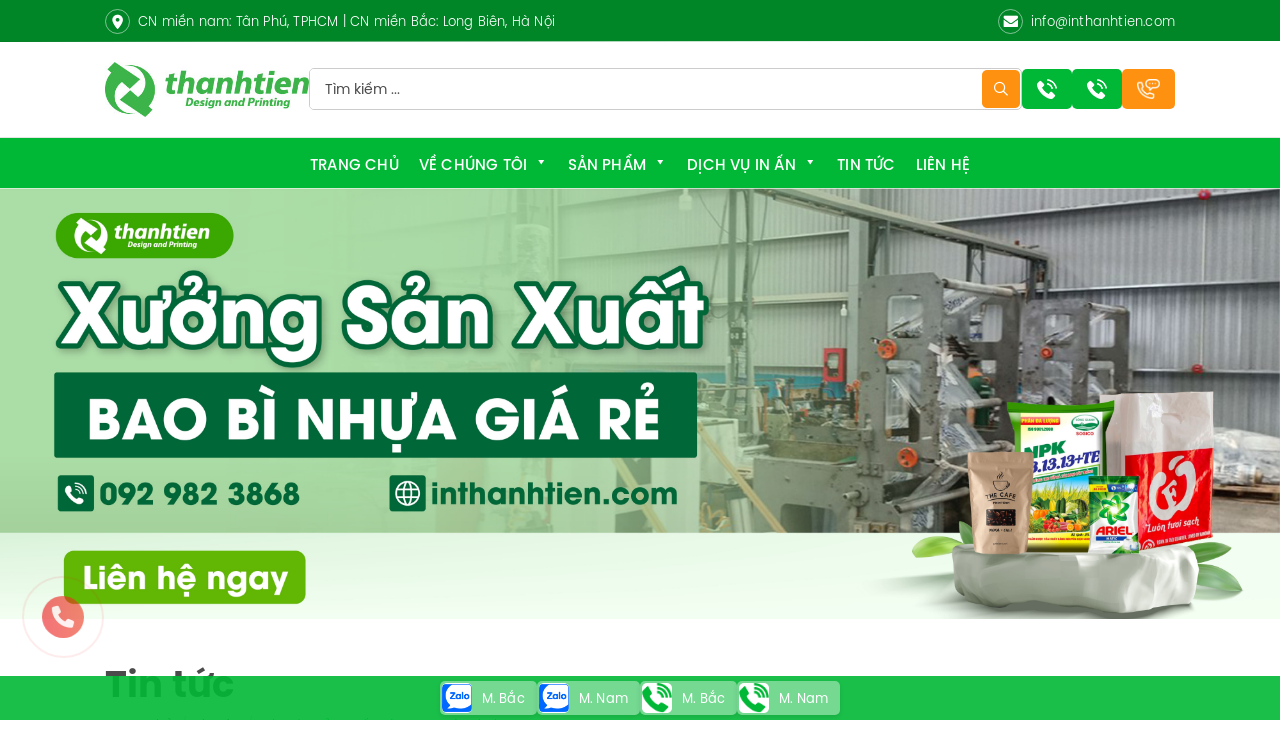

--- FILE ---
content_type: text/html; charset=UTF-8
request_url: https://inthanhtien.com/chuyen-san-xuat-va-in-bao-bi-tai-nha-trang/
body_size: 36195
content:

<!doctype html>

<html lang="vi" class="no-js">

<head>

    <!-- Google tag (gtag.js) -->

<script async src="https://www.googletagmanager.com/gtag/js?id=G-P5J191G5YK"></script>

<script>

  window.dataLayer = window.dataLayer || [];

  function gtag(){dataLayer.push(arguments);}

  gtag('js', new Date());



  gtag('config', 'G-P5J191G5YK');

</script>

        <meta charset="UTF-8">

    <meta name="viewport" content="width=device-width, height=device-height, initial-scale=1.0, user-scalable=0, minimum-scale=1.0, maximum-scale=1.0">

    <link rel="profile" href="http://gmpg.org/xfn/11">

	<meta name='robots' content='index, follow, max-image-preview:large, max-snippet:-1, max-video-preview:-1' />

	<!-- This site is optimized with the Yoast SEO Premium plugin v22.6 (Yoast SEO v23.0) - https://yoast.com/wordpress/plugins/seo/ -->
	<title>Chuyên Sản Xuất Và In Bao Bì Tại Nha Trang - In Thành Tiến</title>
	<meta name="description" content="Cần tìm đơn vị chuyên sản xuất và in bao bì tại Nha Trang báo giá rẻ, in nhanh chóng, chất lượng ít tốt và giao hàng nhanh chóng." />
	<link rel="canonical" href="https://inthanhtien.com/chuyen-san-xuat-va-in-bao-bi-tai-nha-trang/" />
	<meta property="og:locale" content="vi_VN" />
	<meta property="og:type" content="article" />
	<meta property="og:title" content="Chuyên Sản Xuất Và In Bao Bì Tại Nha Trang" />
	<meta property="og:description" content="Cần tìm đơn vị chuyên sản xuất và in bao bì tại Nha Trang báo giá rẻ, in nhanh chóng, chất lượng ít tốt và giao hàng nhanh chóng." />
	<meta property="og:url" content="https://inthanhtien.com/chuyen-san-xuat-va-in-bao-bi-tai-nha-trang/" />
	<meta property="og:site_name" content="In Thành Tiến" />
	<meta property="article:published_time" content="2023-11-08T09:29:29+00:00" />
	<meta property="article:modified_time" content="2025-03-12T07:34:04+00:00" />
	<meta property="og:image" content="https://inthanhtien.com/wp-content/uploads/2019/09/chuyen-san-xuat-va-in-bao-bi-tai-nha-trang-11.jpg" />
	<meta property="og:image:width" content="500" />
	<meta property="og:image:height" content="500" />
	<meta property="og:image:type" content="image/jpeg" />
	<meta name="author" content="inthanhtien" />
	<meta name="twitter:card" content="summary_large_image" />
	<meta name="twitter:label1" content="Được viết bởi" />
	<meta name="twitter:data1" content="inthanhtien" />
	<meta name="twitter:label2" content="Ước tính thời gian đọc" />
	<meta name="twitter:data2" content="10 phút" />
	<script type="application/ld+json" class="yoast-schema-graph">{"@context":"https://schema.org","@graph":[{"@type":"Article","@id":"https://inthanhtien.com/chuyen-san-xuat-va-in-bao-bi-tai-nha-trang/#article","isPartOf":{"@id":"https://inthanhtien.com/chuyen-san-xuat-va-in-bao-bi-tai-nha-trang/"},"author":{"name":"inthanhtien","@id":"https://inthanhtien.com/#/schema/person/18bf9e4c3d590238155f11ac8a54b0b4"},"headline":"Chuyên Sản Xuất Và In Bao Bì Tại Nha Trang","datePublished":"2023-11-08T09:29:29+00:00","dateModified":"2025-03-12T07:34:04+00:00","mainEntityOfPage":{"@id":"https://inthanhtien.com/chuyen-san-xuat-va-in-bao-bi-tai-nha-trang/"},"wordCount":1537,"commentCount":0,"publisher":{"@id":"https://inthanhtien.com/#organization"},"image":{"@id":"https://inthanhtien.com/chuyen-san-xuat-va-in-bao-bi-tai-nha-trang/#primaryimage"},"thumbnailUrl":"https://inthanhtien.com/wp-content/uploads/2019/09/chuyen-san-xuat-va-in-bao-bi-tai-nha-trang-11.jpg","articleSection":["Tin tức"],"inLanguage":"vi","potentialAction":[{"@type":"CommentAction","name":"Comment","target":["https://inthanhtien.com/chuyen-san-xuat-va-in-bao-bi-tai-nha-trang/#respond"]}]},{"@type":"WebPage","@id":"https://inthanhtien.com/chuyen-san-xuat-va-in-bao-bi-tai-nha-trang/","url":"https://inthanhtien.com/chuyen-san-xuat-va-in-bao-bi-tai-nha-trang/","name":"Chuyên Sản Xuất Và In Bao Bì Tại Nha Trang - In Thành Tiến","isPartOf":{"@id":"https://inthanhtien.com/#website"},"primaryImageOfPage":{"@id":"https://inthanhtien.com/chuyen-san-xuat-va-in-bao-bi-tai-nha-trang/#primaryimage"},"image":{"@id":"https://inthanhtien.com/chuyen-san-xuat-va-in-bao-bi-tai-nha-trang/#primaryimage"},"thumbnailUrl":"https://inthanhtien.com/wp-content/uploads/2019/09/chuyen-san-xuat-va-in-bao-bi-tai-nha-trang-11.jpg","datePublished":"2023-11-08T09:29:29+00:00","dateModified":"2025-03-12T07:34:04+00:00","description":"Cần tìm đơn vị chuyên sản xuất và in bao bì tại Nha Trang báo giá rẻ, in nhanh chóng, chất lượng ít tốt và giao hàng nhanh chóng.","breadcrumb":{"@id":"https://inthanhtien.com/chuyen-san-xuat-va-in-bao-bi-tai-nha-trang/#breadcrumb"},"inLanguage":"vi","potentialAction":[{"@type":"ReadAction","target":["https://inthanhtien.com/chuyen-san-xuat-va-in-bao-bi-tai-nha-trang/"]}]},{"@type":"ImageObject","inLanguage":"vi","@id":"https://inthanhtien.com/chuyen-san-xuat-va-in-bao-bi-tai-nha-trang/#primaryimage","url":"https://inthanhtien.com/wp-content/uploads/2019/09/chuyen-san-xuat-va-in-bao-bi-tai-nha-trang-11.jpg","contentUrl":"https://inthanhtien.com/wp-content/uploads/2019/09/chuyen-san-xuat-va-in-bao-bi-tai-nha-trang-11.jpg","width":500,"height":500},{"@type":"BreadcrumbList","@id":"https://inthanhtien.com/chuyen-san-xuat-va-in-bao-bi-tai-nha-trang/#breadcrumb","itemListElement":[{"@type":"ListItem","position":1,"name":"Trang chủ","item":"https://inthanhtien.com/"},{"@type":"ListItem","position":2,"name":"Chuyên Sản Xuất Và In Bao Bì Tại Nha Trang"}]},{"@type":"WebSite","@id":"https://inthanhtien.com/#website","url":"https://inthanhtien.com/","name":"In Thành Tiến","description":"","publisher":{"@id":"https://inthanhtien.com/#organization"},"potentialAction":[{"@type":"SearchAction","target":{"@type":"EntryPoint","urlTemplate":"https://inthanhtien.com/?s={search_term_string}"},"query-input":"required name=search_term_string"}],"inLanguage":"vi"},{"@type":"Organization","@id":"https://inthanhtien.com/#organization","name":"In Thành Tiến","url":"https://inthanhtien.com/","logo":{"@type":"ImageObject","inLanguage":"vi","@id":"https://inthanhtien.com/#/schema/logo/image/","url":"https://inthanhtien.com/wp-content/uploads/2023/06/thanhtien.jpg","contentUrl":"https://inthanhtien.com/wp-content/uploads/2023/06/thanhtien.jpg","width":378,"height":102,"caption":"In Thành Tiến"},"image":{"@id":"https://inthanhtien.com/#/schema/logo/image/"}},{"@type":"Person","@id":"https://inthanhtien.com/#/schema/person/18bf9e4c3d590238155f11ac8a54b0b4","name":"inthanhtien","image":{"@type":"ImageObject","inLanguage":"vi","@id":"https://inthanhtien.com/#/schema/person/image/","url":"https://secure.gravatar.com/avatar/6a3247588a89790f0bd9179fee459fb4?s=96&d=mm&r=g","contentUrl":"https://secure.gravatar.com/avatar/6a3247588a89790f0bd9179fee459fb4?s=96&d=mm&r=g","caption":"inthanhtien"},"url":"https://inthanhtien.com/author/inthanhtien/"}]}</script>
	<!-- / Yoast SEO Premium plugin. -->


<link rel="preconnect" href="https://fonts.googleapis.com"><link rel="preconnect" href="https://fonts.gstatic.com" crossorigin><style id='classic-theme-styles-inline-css'>
/*! This file is auto-generated */
.wp-block-button__link{color:#fff;background-color:#32373c;border-radius:9999px;box-shadow:none;text-decoration:none;padding:calc(.667em + 2px) calc(1.333em + 2px);font-size:1.125em}.wp-block-file__button{background:#32373c;color:#fff;text-decoration:none}
</style>
<style id='global-styles-inline-css'>
body{--wp--preset--color--black: #000000;--wp--preset--color--cyan-bluish-gray: #abb8c3;--wp--preset--color--white: #ffffff;--wp--preset--color--pale-pink: #f78da7;--wp--preset--color--vivid-red: #cf2e2e;--wp--preset--color--luminous-vivid-orange: #ff6900;--wp--preset--color--luminous-vivid-amber: #fcb900;--wp--preset--color--light-green-cyan: #7bdcb5;--wp--preset--color--vivid-green-cyan: #00d084;--wp--preset--color--pale-cyan-blue: #8ed1fc;--wp--preset--color--vivid-cyan-blue: #0693e3;--wp--preset--color--vivid-purple: #9b51e0;--wp--preset--gradient--vivid-cyan-blue-to-vivid-purple: linear-gradient(135deg,rgba(6,147,227,1) 0%,rgb(155,81,224) 100%);--wp--preset--gradient--light-green-cyan-to-vivid-green-cyan: linear-gradient(135deg,rgb(122,220,180) 0%,rgb(0,208,130) 100%);--wp--preset--gradient--luminous-vivid-amber-to-luminous-vivid-orange: linear-gradient(135deg,rgba(252,185,0,1) 0%,rgba(255,105,0,1) 100%);--wp--preset--gradient--luminous-vivid-orange-to-vivid-red: linear-gradient(135deg,rgba(255,105,0,1) 0%,rgb(207,46,46) 100%);--wp--preset--gradient--very-light-gray-to-cyan-bluish-gray: linear-gradient(135deg,rgb(238,238,238) 0%,rgb(169,184,195) 100%);--wp--preset--gradient--cool-to-warm-spectrum: linear-gradient(135deg,rgb(74,234,220) 0%,rgb(151,120,209) 20%,rgb(207,42,186) 40%,rgb(238,44,130) 60%,rgb(251,105,98) 80%,rgb(254,248,76) 100%);--wp--preset--gradient--blush-light-purple: linear-gradient(135deg,rgb(255,206,236) 0%,rgb(152,150,240) 100%);--wp--preset--gradient--blush-bordeaux: linear-gradient(135deg,rgb(254,205,165) 0%,rgb(254,45,45) 50%,rgb(107,0,62) 100%);--wp--preset--gradient--luminous-dusk: linear-gradient(135deg,rgb(255,203,112) 0%,rgb(199,81,192) 50%,rgb(65,88,208) 100%);--wp--preset--gradient--pale-ocean: linear-gradient(135deg,rgb(255,245,203) 0%,rgb(182,227,212) 50%,rgb(51,167,181) 100%);--wp--preset--gradient--electric-grass: linear-gradient(135deg,rgb(202,248,128) 0%,rgb(113,206,126) 100%);--wp--preset--gradient--midnight: linear-gradient(135deg,rgb(2,3,129) 0%,rgb(40,116,252) 100%);--wp--preset--font-size--small: 13px;--wp--preset--font-size--medium: 20px;--wp--preset--font-size--large: 36px;--wp--preset--font-size--x-large: 42px;--wp--preset--spacing--20: 0.44rem;--wp--preset--spacing--30: 0.67rem;--wp--preset--spacing--40: 1rem;--wp--preset--spacing--50: 1.5rem;--wp--preset--spacing--60: 2.25rem;--wp--preset--spacing--70: 3.38rem;--wp--preset--spacing--80: 5.06rem;--wp--preset--shadow--natural: 6px 6px 9px rgba(0, 0, 0, 0.2);--wp--preset--shadow--deep: 12px 12px 50px rgba(0, 0, 0, 0.4);--wp--preset--shadow--sharp: 6px 6px 0px rgba(0, 0, 0, 0.2);--wp--preset--shadow--outlined: 6px 6px 0px -3px rgba(255, 255, 255, 1), 6px 6px rgba(0, 0, 0, 1);--wp--preset--shadow--crisp: 6px 6px 0px rgba(0, 0, 0, 1);}:where(.is-layout-flex){gap: 0.5em;}:where(.is-layout-grid){gap: 0.5em;}body .is-layout-flex{display: flex;}body .is-layout-flex{flex-wrap: wrap;align-items: center;}body .is-layout-flex > *{margin: 0;}body .is-layout-grid{display: grid;}body .is-layout-grid > *{margin: 0;}:where(.wp-block-columns.is-layout-flex){gap: 2em;}:where(.wp-block-columns.is-layout-grid){gap: 2em;}:where(.wp-block-post-template.is-layout-flex){gap: 1.25em;}:where(.wp-block-post-template.is-layout-grid){gap: 1.25em;}.has-black-color{color: var(--wp--preset--color--black) !important;}.has-cyan-bluish-gray-color{color: var(--wp--preset--color--cyan-bluish-gray) !important;}.has-white-color{color: var(--wp--preset--color--white) !important;}.has-pale-pink-color{color: var(--wp--preset--color--pale-pink) !important;}.has-vivid-red-color{color: var(--wp--preset--color--vivid-red) !important;}.has-luminous-vivid-orange-color{color: var(--wp--preset--color--luminous-vivid-orange) !important;}.has-luminous-vivid-amber-color{color: var(--wp--preset--color--luminous-vivid-amber) !important;}.has-light-green-cyan-color{color: var(--wp--preset--color--light-green-cyan) !important;}.has-vivid-green-cyan-color{color: var(--wp--preset--color--vivid-green-cyan) !important;}.has-pale-cyan-blue-color{color: var(--wp--preset--color--pale-cyan-blue) !important;}.has-vivid-cyan-blue-color{color: var(--wp--preset--color--vivid-cyan-blue) !important;}.has-vivid-purple-color{color: var(--wp--preset--color--vivid-purple) !important;}.has-black-background-color{background-color: var(--wp--preset--color--black) !important;}.has-cyan-bluish-gray-background-color{background-color: var(--wp--preset--color--cyan-bluish-gray) !important;}.has-white-background-color{background-color: var(--wp--preset--color--white) !important;}.has-pale-pink-background-color{background-color: var(--wp--preset--color--pale-pink) !important;}.has-vivid-red-background-color{background-color: var(--wp--preset--color--vivid-red) !important;}.has-luminous-vivid-orange-background-color{background-color: var(--wp--preset--color--luminous-vivid-orange) !important;}.has-luminous-vivid-amber-background-color{background-color: var(--wp--preset--color--luminous-vivid-amber) !important;}.has-light-green-cyan-background-color{background-color: var(--wp--preset--color--light-green-cyan) !important;}.has-vivid-green-cyan-background-color{background-color: var(--wp--preset--color--vivid-green-cyan) !important;}.has-pale-cyan-blue-background-color{background-color: var(--wp--preset--color--pale-cyan-blue) !important;}.has-vivid-cyan-blue-background-color{background-color: var(--wp--preset--color--vivid-cyan-blue) !important;}.has-vivid-purple-background-color{background-color: var(--wp--preset--color--vivid-purple) !important;}.has-black-border-color{border-color: var(--wp--preset--color--black) !important;}.has-cyan-bluish-gray-border-color{border-color: var(--wp--preset--color--cyan-bluish-gray) !important;}.has-white-border-color{border-color: var(--wp--preset--color--white) !important;}.has-pale-pink-border-color{border-color: var(--wp--preset--color--pale-pink) !important;}.has-vivid-red-border-color{border-color: var(--wp--preset--color--vivid-red) !important;}.has-luminous-vivid-orange-border-color{border-color: var(--wp--preset--color--luminous-vivid-orange) !important;}.has-luminous-vivid-amber-border-color{border-color: var(--wp--preset--color--luminous-vivid-amber) !important;}.has-light-green-cyan-border-color{border-color: var(--wp--preset--color--light-green-cyan) !important;}.has-vivid-green-cyan-border-color{border-color: var(--wp--preset--color--vivid-green-cyan) !important;}.has-pale-cyan-blue-border-color{border-color: var(--wp--preset--color--pale-cyan-blue) !important;}.has-vivid-cyan-blue-border-color{border-color: var(--wp--preset--color--vivid-cyan-blue) !important;}.has-vivid-purple-border-color{border-color: var(--wp--preset--color--vivid-purple) !important;}.has-vivid-cyan-blue-to-vivid-purple-gradient-background{background: var(--wp--preset--gradient--vivid-cyan-blue-to-vivid-purple) !important;}.has-light-green-cyan-to-vivid-green-cyan-gradient-background{background: var(--wp--preset--gradient--light-green-cyan-to-vivid-green-cyan) !important;}.has-luminous-vivid-amber-to-luminous-vivid-orange-gradient-background{background: var(--wp--preset--gradient--luminous-vivid-amber-to-luminous-vivid-orange) !important;}.has-luminous-vivid-orange-to-vivid-red-gradient-background{background: var(--wp--preset--gradient--luminous-vivid-orange-to-vivid-red) !important;}.has-very-light-gray-to-cyan-bluish-gray-gradient-background{background: var(--wp--preset--gradient--very-light-gray-to-cyan-bluish-gray) !important;}.has-cool-to-warm-spectrum-gradient-background{background: var(--wp--preset--gradient--cool-to-warm-spectrum) !important;}.has-blush-light-purple-gradient-background{background: var(--wp--preset--gradient--blush-light-purple) !important;}.has-blush-bordeaux-gradient-background{background: var(--wp--preset--gradient--blush-bordeaux) !important;}.has-luminous-dusk-gradient-background{background: var(--wp--preset--gradient--luminous-dusk) !important;}.has-pale-ocean-gradient-background{background: var(--wp--preset--gradient--pale-ocean) !important;}.has-electric-grass-gradient-background{background: var(--wp--preset--gradient--electric-grass) !important;}.has-midnight-gradient-background{background: var(--wp--preset--gradient--midnight) !important;}.has-small-font-size{font-size: var(--wp--preset--font-size--small) !important;}.has-medium-font-size{font-size: var(--wp--preset--font-size--medium) !important;}.has-large-font-size{font-size: var(--wp--preset--font-size--large) !important;}.has-x-large-font-size{font-size: var(--wp--preset--font-size--x-large) !important;}
.wp-block-navigation a:where(:not(.wp-element-button)){color: inherit;}
:where(.wp-block-post-template.is-layout-flex){gap: 1.25em;}:where(.wp-block-post-template.is-layout-grid){gap: 1.25em;}
:where(.wp-block-columns.is-layout-flex){gap: 2em;}:where(.wp-block-columns.is-layout-grid){gap: 2em;}
.wp-block-pullquote{font-size: 1.5em;line-height: 1.6;}
</style>
<link rel='stylesheet' id='contact-form-7-css' href='https://inthanhtien.com/wp-content/plugins/contact-form-7/includes/css/styles.css' media='print' onload='this.media="all"' />
<link rel='stylesheet' id='woocommerce-layout-css' href='https://inthanhtien.com/wp-content/plugins/woocommerce/assets/css/woocommerce-layout.css' media='all' />
<link rel='stylesheet' id='woocommerce-smallscreen-css' href='https://inthanhtien.com/wp-content/plugins/woocommerce/assets/css/woocommerce-smallscreen.css' media='only screen and (max-width: 768px)' />
<link rel='stylesheet' id='woocommerce-general-css' href='https://inthanhtien.com/wp-content/plugins/woocommerce/assets/css/woocommerce.css' media='all' />
<style id='woocommerce-inline-inline-css'>
.woocommerce form .form-row .required { visibility: visible; }
</style>
<link rel='stylesheet' id='wpdiscuz-frontend-css-css' href='https://inthanhtien.com/wp-content/plugins/wpdiscuz/themes/default/style.css' media='all' />
<style id='wpdiscuz-frontend-css-inline-css'>
 #wpdcom .wpd-blog-administrator .wpd-comment-label{color:#ffffff;background-color:#00B38F;border:none}#wpdcom .wpd-blog-administrator .wpd-comment-author, #wpdcom .wpd-blog-administrator .wpd-comment-author a{color:#00B38F}#wpdcom.wpd-layout-1 .wpd-comment .wpd-blog-administrator .wpd-avatar img{border-color:#00B38F}#wpdcom.wpd-layout-2 .wpd-comment.wpd-reply .wpd-comment-wrap.wpd-blog-administrator{border-left:3px solid #00B38F}#wpdcom.wpd-layout-2 .wpd-comment .wpd-blog-administrator .wpd-avatar img{border-bottom-color:#00B38F}#wpdcom.wpd-layout-3 .wpd-blog-administrator .wpd-comment-subheader{border-top:1px dashed #00B38F}#wpdcom.wpd-layout-3 .wpd-reply .wpd-blog-administrator .wpd-comment-right{border-left:1px solid #00B38F}#wpdcom .wpd-blog-editor .wpd-comment-label{color:#ffffff;background-color:#00B38F;border:none}#wpdcom .wpd-blog-editor .wpd-comment-author, #wpdcom .wpd-blog-editor .wpd-comment-author a{color:#00B38F}#wpdcom.wpd-layout-1 .wpd-comment .wpd-blog-editor .wpd-avatar img{border-color:#00B38F}#wpdcom.wpd-layout-2 .wpd-comment.wpd-reply .wpd-comment-wrap.wpd-blog-editor{border-left:3px solid #00B38F}#wpdcom.wpd-layout-2 .wpd-comment .wpd-blog-editor .wpd-avatar img{border-bottom-color:#00B38F}#wpdcom.wpd-layout-3 .wpd-blog-editor .wpd-comment-subheader{border-top:1px dashed #00B38F}#wpdcom.wpd-layout-3 .wpd-reply .wpd-blog-editor .wpd-comment-right{border-left:1px solid #00B38F}#wpdcom .wpd-blog-author .wpd-comment-label{color:#ffffff;background-color:#00B38F;border:none}#wpdcom .wpd-blog-author .wpd-comment-author, #wpdcom .wpd-blog-author .wpd-comment-author a{color:#00B38F}#wpdcom.wpd-layout-1 .wpd-comment .wpd-blog-author .wpd-avatar img{border-color:#00B38F}#wpdcom.wpd-layout-2 .wpd-comment .wpd-blog-author .wpd-avatar img{border-bottom-color:#00B38F}#wpdcom.wpd-layout-3 .wpd-blog-author .wpd-comment-subheader{border-top:1px dashed #00B38F}#wpdcom.wpd-layout-3 .wpd-reply .wpd-blog-author .wpd-comment-right{border-left:1px solid #00B38F}#wpdcom .wpd-blog-contributor .wpd-comment-label{color:#ffffff;background-color:#00B38F;border:none}#wpdcom .wpd-blog-contributor .wpd-comment-author, #wpdcom .wpd-blog-contributor .wpd-comment-author a{color:#00B38F}#wpdcom.wpd-layout-1 .wpd-comment .wpd-blog-contributor .wpd-avatar img{border-color:#00B38F}#wpdcom.wpd-layout-2 .wpd-comment .wpd-blog-contributor .wpd-avatar img{border-bottom-color:#00B38F}#wpdcom.wpd-layout-3 .wpd-blog-contributor .wpd-comment-subheader{border-top:1px dashed #00B38F}#wpdcom.wpd-layout-3 .wpd-reply .wpd-blog-contributor .wpd-comment-right{border-left:1px solid #00B38F}#wpdcom .wpd-blog-subscriber .wpd-comment-label{color:#ffffff;background-color:#00B38F;border:none}#wpdcom .wpd-blog-subscriber .wpd-comment-author, #wpdcom .wpd-blog-subscriber .wpd-comment-author a{color:#00B38F}#wpdcom.wpd-layout-2 .wpd-comment .wpd-blog-subscriber .wpd-avatar img{border-bottom-color:#00B38F}#wpdcom.wpd-layout-3 .wpd-blog-subscriber .wpd-comment-subheader{border-top:1px dashed #00B38F}#wpdcom .wpd-blog-customer .wpd-comment-label{color:#ffffff;background-color:#00B38F;border:none}#wpdcom .wpd-blog-customer .wpd-comment-author, #wpdcom .wpd-blog-customer .wpd-comment-author a{color:#00B38F}#wpdcom.wpd-layout-1 .wpd-comment .wpd-blog-customer .wpd-avatar img{border-color:#00B38F}#wpdcom.wpd-layout-2 .wpd-comment .wpd-blog-customer .wpd-avatar img{border-bottom-color:#00B38F}#wpdcom.wpd-layout-3 .wpd-blog-customer .wpd-comment-subheader{border-top:1px dashed #00B38F}#wpdcom.wpd-layout-3 .wpd-reply .wpd-blog-customer .wpd-comment-right{border-left:1px solid #00B38F}#wpdcom .wpd-blog-shop_manager .wpd-comment-label{color:#ffffff;background-color:#00B38F;border:none}#wpdcom .wpd-blog-shop_manager .wpd-comment-author, #wpdcom .wpd-blog-shop_manager .wpd-comment-author a{color:#00B38F}#wpdcom.wpd-layout-1 .wpd-comment .wpd-blog-shop_manager .wpd-avatar img{border-color:#00B38F}#wpdcom.wpd-layout-2 .wpd-comment .wpd-blog-shop_manager .wpd-avatar img{border-bottom-color:#00B38F}#wpdcom.wpd-layout-3 .wpd-blog-shop_manager .wpd-comment-subheader{border-top:1px dashed #00B38F}#wpdcom.wpd-layout-3 .wpd-reply .wpd-blog-shop_manager .wpd-comment-right{border-left:1px solid #00B38F}#wpdcom .wpd-blog-wpseo_manager .wpd-comment-label{color:#ffffff;background-color:#00B38F;border:none}#wpdcom .wpd-blog-wpseo_manager .wpd-comment-author, #wpdcom .wpd-blog-wpseo_manager .wpd-comment-author a{color:#00B38F}#wpdcom.wpd-layout-1 .wpd-comment .wpd-blog-wpseo_manager .wpd-avatar img{border-color:#00B38F}#wpdcom.wpd-layout-2 .wpd-comment .wpd-blog-wpseo_manager .wpd-avatar img{border-bottom-color:#00B38F}#wpdcom.wpd-layout-3 .wpd-blog-wpseo_manager .wpd-comment-subheader{border-top:1px dashed #00B38F}#wpdcom.wpd-layout-3 .wpd-reply .wpd-blog-wpseo_manager .wpd-comment-right{border-left:1px solid #00B38F}#wpdcom .wpd-blog-wpseo_editor .wpd-comment-label{color:#ffffff;background-color:#00B38F;border:none}#wpdcom .wpd-blog-wpseo_editor .wpd-comment-author, #wpdcom .wpd-blog-wpseo_editor .wpd-comment-author a{color:#00B38F}#wpdcom.wpd-layout-1 .wpd-comment .wpd-blog-wpseo_editor .wpd-avatar img{border-color:#00B38F}#wpdcom.wpd-layout-2 .wpd-comment .wpd-blog-wpseo_editor .wpd-avatar img{border-bottom-color:#00B38F}#wpdcom.wpd-layout-3 .wpd-blog-wpseo_editor .wpd-comment-subheader{border-top:1px dashed #00B38F}#wpdcom.wpd-layout-3 .wpd-reply .wpd-blog-wpseo_editor .wpd-comment-right{border-left:1px solid #00B38F}#wpdcom .wpd-blog-post_author .wpd-comment-label{color:#ffffff;background-color:#00B38F;border:none}#wpdcom .wpd-blog-post_author .wpd-comment-author, #wpdcom .wpd-blog-post_author .wpd-comment-author a{color:#00B38F}#wpdcom .wpd-blog-post_author .wpd-avatar img{border-color:#00B38F}#wpdcom.wpd-layout-1 .wpd-comment .wpd-blog-post_author .wpd-avatar img{border-color:#00B38F}#wpdcom.wpd-layout-2 .wpd-comment.wpd-reply .wpd-comment-wrap.wpd-blog-post_author{border-left:3px solid #00B38F}#wpdcom.wpd-layout-2 .wpd-comment .wpd-blog-post_author .wpd-avatar img{border-bottom-color:#00B38F}#wpdcom.wpd-layout-3 .wpd-blog-post_author .wpd-comment-subheader{border-top:1px dashed #00B38F}#wpdcom.wpd-layout-3 .wpd-reply .wpd-blog-post_author .wpd-comment-right{border-left:1px solid #00B38F}#wpdcom .wpd-blog-guest .wpd-comment-label{color:#ffffff;background-color:#00B38F;border:none}#wpdcom .wpd-blog-guest .wpd-comment-author, #wpdcom .wpd-blog-guest .wpd-comment-author a{color:#00B38F}#wpdcom.wpd-layout-3 .wpd-blog-guest .wpd-comment-subheader{border-top:1px dashed #00B38F}#comments, #respond, .comments-area, #wpdcom{}#wpdcom .ql-editor > *{color:#777777}#wpdcom .ql-editor::before{}#wpdcom .ql-toolbar{border:1px solid #DDDDDD;border-top:none}#wpdcom .ql-container{border:1px solid #DDDDDD;border-bottom:none}#wpdcom .wpd-form-row .wpdiscuz-item input[type="text"], #wpdcom .wpd-form-row .wpdiscuz-item input[type="email"], #wpdcom .wpd-form-row .wpdiscuz-item input[type="url"], #wpdcom .wpd-form-row .wpdiscuz-item input[type="color"], #wpdcom .wpd-form-row .wpdiscuz-item input[type="date"], #wpdcom .wpd-form-row .wpdiscuz-item input[type="datetime"], #wpdcom .wpd-form-row .wpdiscuz-item input[type="datetime-local"], #wpdcom .wpd-form-row .wpdiscuz-item input[type="month"], #wpdcom .wpd-form-row .wpdiscuz-item input[type="number"], #wpdcom .wpd-form-row .wpdiscuz-item input[type="time"], #wpdcom textarea, #wpdcom select{border:1px solid #DDDDDD;color:#777777}#wpdcom .wpd-form-row .wpdiscuz-item textarea{border:1px solid #DDDDDD}#wpdcom input::placeholder, #wpdcom textarea::placeholder, #wpdcom input::-moz-placeholder, #wpdcom textarea::-webkit-input-placeholder{}#wpdcom .wpd-comment-text{color:#777777}#wpdcom .wpd-thread-head .wpd-thread-info{border-bottom:2px solid #00B38F}#wpdcom .wpd-thread-head .wpd-thread-info.wpd-reviews-tab svg{fill:#00B38F}#wpdcom .wpd-thread-head .wpdiscuz-user-settings{border-bottom:2px solid #00B38F}#wpdcom .wpd-thread-head .wpdiscuz-user-settings:hover{color:#00B38F}#wpdcom .wpd-comment .wpd-follow-link:hover{color:#00B38F}#wpdcom .wpd-comment-status .wpd-sticky{color:#00B38F}#wpdcom .wpd-thread-filter .wpdf-active{color:#00B38F;border-bottom-color:#00B38F}#wpdcom .wpd-comment-info-bar{border:1px dashed #33c3a6;background:#e6f8f4}#wpdcom .wpd-comment-info-bar .wpd-current-view i{color:#00B38F}#wpdcom .wpd-filter-view-all:hover{background:#00B38F}#wpdcom .wpdiscuz-item .wpdiscuz-rating > label{color:#DDDDDD}#wpdcom .wpdiscuz-item .wpdiscuz-rating:not(:checked) > label:hover, .wpdiscuz-rating:not(:checked) > label:hover ~ label{}#wpdcom .wpdiscuz-item .wpdiscuz-rating > input ~ label:hover, #wpdcom .wpdiscuz-item .wpdiscuz-rating > input:not(:checked) ~ label:hover ~ label, #wpdcom .wpdiscuz-item .wpdiscuz-rating > input:not(:checked) ~ label:hover ~ label{color:#FFED85}#wpdcom .wpdiscuz-item .wpdiscuz-rating > input:checked ~ label:hover, #wpdcom .wpdiscuz-item .wpdiscuz-rating > input:checked ~ label:hover, #wpdcom .wpdiscuz-item .wpdiscuz-rating > label:hover ~ input:checked ~ label, #wpdcom .wpdiscuz-item .wpdiscuz-rating > input:checked + label:hover ~ label, #wpdcom .wpdiscuz-item .wpdiscuz-rating > input:checked ~ label:hover ~ label, .wpd-custom-field .wcf-active-star, #wpdcom .wpdiscuz-item .wpdiscuz-rating > input:checked ~ label{color:#FFD700}#wpd-post-rating .wpd-rating-wrap .wpd-rating-stars svg .wpd-star{fill:#DDDDDD}#wpd-post-rating .wpd-rating-wrap .wpd-rating-stars svg .wpd-active{fill:#FFD700}#wpd-post-rating .wpd-rating-wrap .wpd-rate-starts svg .wpd-star{fill:#DDDDDD}#wpd-post-rating .wpd-rating-wrap .wpd-rate-starts:hover svg .wpd-star{fill:#FFED85}#wpd-post-rating.wpd-not-rated .wpd-rating-wrap .wpd-rate-starts svg:hover ~ svg .wpd-star{fill:#DDDDDD}.wpdiscuz-post-rating-wrap .wpd-rating .wpd-rating-wrap .wpd-rating-stars svg .wpd-star{fill:#DDDDDD}.wpdiscuz-post-rating-wrap .wpd-rating .wpd-rating-wrap .wpd-rating-stars svg .wpd-active{fill:#FFD700}#wpdcom .wpd-comment .wpd-follow-active{color:#ff7a00}#wpdcom .page-numbers{color:#555;border:#555 1px solid}#wpdcom span.current{background:#555}#wpdcom.wpd-layout-1 .wpd-new-loaded-comment > .wpd-comment-wrap > .wpd-comment-right{background:#FFFAD6}#wpdcom.wpd-layout-2 .wpd-new-loaded-comment.wpd-comment > .wpd-comment-wrap > .wpd-comment-right{background:#FFFAD6}#wpdcom.wpd-layout-2 .wpd-new-loaded-comment.wpd-comment.wpd-reply > .wpd-comment-wrap > .wpd-comment-right{background:transparent}#wpdcom.wpd-layout-2 .wpd-new-loaded-comment.wpd-comment.wpd-reply > .wpd-comment-wrap{background:#FFFAD6}#wpdcom.wpd-layout-3 .wpd-new-loaded-comment.wpd-comment > .wpd-comment-wrap > .wpd-comment-right{background:#FFFAD6}#wpdcom .wpd-follow:hover i, #wpdcom .wpd-unfollow:hover i, #wpdcom .wpd-comment .wpd-follow-active:hover i{color:#00B38F}#wpdcom .wpdiscuz-readmore{cursor:pointer;color:#00B38F}.wpd-custom-field .wcf-pasiv-star, #wpcomm .wpdiscuz-item .wpdiscuz-rating > label{color:#DDDDDD}.wpd-wrapper .wpd-list-item.wpd-active{border-top:3px solid #00B38F}#wpdcom.wpd-layout-2 .wpd-comment.wpd-reply.wpd-unapproved-comment .wpd-comment-wrap{border-left:3px solid #FFFAD6}#wpdcom.wpd-layout-3 .wpd-comment.wpd-reply.wpd-unapproved-comment .wpd-comment-right{border-left:1px solid #FFFAD6}#wpdcom .wpd-prim-button{background-color:#07B290;color:#FFFFFF}#wpdcom .wpd_label__check i.wpdicon-on{color:#07B290;border:1px solid #83d9c8}#wpd-bubble-wrapper #wpd-bubble-all-comments-count{color:#1DB99A}#wpd-bubble-wrapper > div{background-color:#1DB99A}#wpd-bubble-wrapper > #wpd-bubble #wpd-bubble-add-message{background-color:#1DB99A}#wpd-bubble-wrapper > #wpd-bubble #wpd-bubble-add-message::before{border-left-color:#1DB99A;border-right-color:#1DB99A}#wpd-bubble-wrapper.wpd-right-corner > #wpd-bubble #wpd-bubble-add-message::before{border-left-color:#1DB99A;border-right-color:#1DB99A}.wpd-inline-icon-wrapper path.wpd-inline-icon-first{fill:#1DB99A}.wpd-inline-icon-count{background-color:#1DB99A}.wpd-inline-icon-count::before{border-right-color:#1DB99A}.wpd-inline-form-wrapper::before{border-bottom-color:#1DB99A}.wpd-inline-form-question{background-color:#1DB99A}.wpd-inline-form{background-color:#1DB99A}.wpd-last-inline-comments-wrapper{border-color:#1DB99A}.wpd-last-inline-comments-wrapper::before{border-bottom-color:#1DB99A}.wpd-last-inline-comments-wrapper .wpd-view-all-inline-comments{background:#1DB99A}.wpd-last-inline-comments-wrapper .wpd-view-all-inline-comments:hover,.wpd-last-inline-comments-wrapper .wpd-view-all-inline-comments:active,.wpd-last-inline-comments-wrapper .wpd-view-all-inline-comments:focus{background-color:#1DB99A}#wpdcom .ql-snow .ql-tooltip[data-mode="link"]::before{content:"Nhập link:"}#wpdcom .ql-snow .ql-tooltip.ql-editing a.ql-action::after{content:"Lưu"}.comments-area{width:auto}
</style>
<link rel='stylesheet' id='wpdiscuz-font-awesome-css' href='https://inthanhtien.com/wp-content/plugins/wpdiscuz/assets/third-party/font-awesome-5.13.0/css/fontawesome-all.min.css' media='all' />
<link rel='stylesheet' id='wpdiscuz-combo-css-css' href='https://inthanhtien.com/wp-content/plugins/wpdiscuz/assets/css/wpdiscuz-combo.min.css' media='all' />
<link rel='stylesheet' id='megamenu-css' href='https://inthanhtien.com/wp-content/uploads/maxmegamenu/style.css' media='all' />
<link rel='stylesheet' id='dashicons-css' href='https://inthanhtien.com/wp-includes/css/dashicons.min.css' media='print' onload='this.media="all"' />
<link rel='stylesheet' id='plugin-style-css' href='https://inthanhtien.com/wp-content/themes/hd/assets/css/plugins.css' media='all' />
<link rel='stylesheet' id='layout-style-css' href='https://inthanhtien.com/wp-content/themes/hd/assets/css/layout.css' media='all' />
<link rel='stylesheet' id='app-style-css' href='https://inthanhtien.com/wp-content/themes/hd/assets/css/app.css' media='all' />
<link rel='stylesheet' id='woocommerce-style-css' href='https://inthanhtien.com/wp-content/themes/hd/assets/css/woocommerce.css' media='all' />
<link rel='stylesheet' id='fonts-style-css' href='https://inthanhtien.com/wp-content/themes/hd/assets/css/fonts.css' media='all' />
<script id="jquery-core-js-extra">
var HD = {"ajaxUrl":"https:\/\/inthanhtien.com\/wp-admin\/admin-ajax.php","baseUrl":"https:\/\/inthanhtien.com\/","themeUrl":"https:\/\/inthanhtien.com\/wp-content\/themes\/hd\/","locale":"vi_VN","lang":"vi","lg":{"view_more":"View more","view_detail":"Detail"}};
</script>
<script src="https://inthanhtien.com/wp-includes/js/jquery/jquery.min.js" id="jquery-core-js"></script>
<script src="https://inthanhtien.com/wp-content/plugins/woocommerce/assets/js/jquery-blockui/jquery.blockUI.min.js" id="jquery-blockui-js" defer data-wp-strategy="defer"></script>
<script id="wc-add-to-cart-js-extra">
var wc_add_to_cart_params = {"ajax_url":"\/wp-admin\/admin-ajax.php","wc_ajax_url":"\/?wc-ajax=%%endpoint%%","i18n_view_cart":"Xem gi\u1ecf h\u00e0ng","cart_url":"https:\/\/inthanhtien.com\/gio-hang\/","is_cart":"","cart_redirect_after_add":"no"};
</script>
<script defer src="https://inthanhtien.com/wp-content/plugins/woocommerce/assets/js/frontend/add-to-cart.min.js" id="wc-add-to-cart-js" data-wp-strategy="defer"></script>
<script src="https://inthanhtien.com/wp-content/plugins/woocommerce/assets/js/js-cookie/js.cookie.min.js" id="js-cookie-js" defer data-wp-strategy="defer"></script>
<script id="woocommerce-js-extra">
var woocommerce_params = {"ajax_url":"\/wp-admin\/admin-ajax.php","wc_ajax_url":"\/?wc-ajax=%%endpoint%%"};
</script>
<script src="https://inthanhtien.com/wp-content/plugins/woocommerce/assets/js/frontend/woocommerce.min.js" id="woocommerce-js" defer data-wp-strategy="defer"></script>
<!-- Google tag (gtag.js) -->
<script async src="https://www.googletagmanager.com/gtag/js?id=G-R43T3NJBHV"></script>
<script>
  window.dataLayer = window.dataLayer || [];
  function gtag(){dataLayer.push(arguments);}
  gtag('js', new Date());

  gtag('config', 'G-R43T3NJBHV');
</script>
<style id="ez-toc-inline-css">#ez-toc-container{background:#f9f9f9;border:1px solid #aaa;border-radius:4px;-webkit-box-shadow:0 1px 1px rgba(0,0,0,.05);box-shadow:0 1px 1px rgba(0,0,0,.05);display:table;margin-bottom:1em;padding:10px 20px 10px 10px;position:relative;width:auto}div.ez-toc-widget-container{padding:0;position:relative}#ez-toc-container.ez-toc-light-blue{background:#edf6ff}#ez-toc-container.ez-toc-white{background:#fff}#ez-toc-container.ez-toc-black{background:#000}#ez-toc-container.ez-toc-transparent{background:none}div.ez-toc-widget-container ul{display:block}div.ez-toc-widget-container li{border:none;padding:0}div.ez-toc-widget-container ul.ez-toc-list{padding:10px}#ez-toc-container ul ul,.ez-toc div.ez-toc-widget-container ul ul{margin-left:1.5em}#ez-toc-container li,#ez-toc-container ul{padding:0}#ez-toc-container li,#ez-toc-container ul,#ez-toc-container ul li,div.ez-toc-widget-container,div.ez-toc-widget-container li{background:0 0;list-style:none;line-height:1.6;margin:0;overflow:hidden;z-index:1}#ez-toc-container .ez-toc-title{text-align:left;line-height:1.45;margin:0;padding:0}.ez-toc-title-container{display:table;width:100%}.ez-toc-title,.ez-toc-title-toggle{display:inline;text-align:left;vertical-align:middle}.ez-toc-btn,.ez-toc-glyphicon{display:inline-block;font-weight:400}#ez-toc-container.ez-toc-black a,#ez-toc-container.ez-toc-black a:visited,#ez-toc-container.ez-toc-black p.ez-toc-title{color:#fff}#ez-toc-container div.ez-toc-title-container+ul.ez-toc-list{margin-top:1em}.ez-toc-wrap-left{margin:0 auto 1em 0!important}.ez-toc-wrap-left-text{float:left}.ez-toc-wrap-right{margin:0 0 1em auto!important}.ez-toc-wrap-right-text{float:right}#ez-toc-container a{color:#444;box-shadow:none;text-decoration:none;text-shadow:none;display:inline-flex;align-items:stretch;flex-wrap:nowrap}#ez-toc-container a:visited{color:#9f9f9f}#ez-toc-container a:hover{text-decoration:underline}#ez-toc-container a.ez-toc-toggle{display:flex;align-items:center}.ez-toc-widget-container ul.ez-toc-list li::before{content:' ';position:absolute;left:0;right:0;height:30px;line-height:30px;z-index:-1}.ez-toc-widget-container ul.ez-toc-list li.active{background-color:#ededed}.ez-toc-widget-container li.active>a{font-weight:900}.ez-toc-btn{padding:6px 12px;margin-bottom:0;font-size:14px;line-height:1.428571429;text-align:center;white-space:nowrap;vertical-align:middle;cursor:pointer;background-image:none;border:1px solid transparent;border-radius:4px;-webkit-user-select:none;-moz-user-select:none;-ms-user-select:none;-o-user-select:none;user-select:none}.ez-toc-btn:focus{outline:#333 dotted thin;outline:-webkit-focus-ring-color auto 5px;outline-offset:-2px}.ez-toc-btn:focus,.ez-toc-btn:hover{color:#333;text-decoration:none}.ez-toc-btn.active,.ez-toc-btn:active{background-image:none;outline:0;-webkit-box-shadow:inset 0 3px 5px rgba(0,0,0,.125);box-shadow:inset 0 3px 5px rgba(0,0,0,.125)}.ez-toc-btn-default{color:#333;background-color:#fff;-webkit-box-shadow:inset 0 1px 0 rgba(255,255,255,.15),0 1px 1px rgba(0,0,0,.075);box-shadow:inset 0 1px 0 rgba(255,255,255,.15),0 1px 1px rgba(0,0,0,.075);text-shadow:0 1px 0 #fff;background-image:-webkit-gradient(linear,left 0,left 100%,from(#fff),to(#e0e0e0));background-image:-webkit-linear-gradient(top,#fff 0,#e0e0e0 100%);background-image:-moz-linear-gradient(top,#fff 0,#e0e0e0 100%);background-image:linear-gradient(to bottom,#fff 0,#e0e0e0 100%);background-repeat:repeat-x;border-color:#ccc}.ez-toc-btn-default.active,.ez-toc-btn-default:active,.ez-toc-btn-default:focus,.ez-toc-btn-default:hover{color:#333;background-color:#ebebeb;border-color:#adadad}.ez-toc-btn-default.active,.ez-toc-btn-default:active{background-image:none;background-color:#e0e0e0;border-color:#dbdbdb}.ez-toc-btn-sm,.ez-toc-btn-xs{padding:5px 10px;font-size:12px;line-height:1.5;border-radius:3px}.ez-toc-btn-xs{padding:1px 5px}.ez-toc-btn-default:active{-webkit-box-shadow:inset 0 3px 5px rgba(0,0,0,.125);box-shadow:inset 0 3px 5px rgba(0,0,0,.125)}.btn.active,.ez-toc-btn:active{background-image:none}.ez-toc-btn-default:focus,.ez-toc-btn-default:hover{background-color:#e0e0e0;background-position:0 -15px}.ez-toc-pull-right{float:right!important;margin-left:10px}#ez-toc-container label.cssicon,#ez-toc-widget-container label.cssicon{height:30px}.ez-toc-glyphicon{position:relative;top:1px;font-family:'Glyphicons Halflings';-webkit-font-smoothing:antialiased;font-style:normal;line-height:1;-moz-osx-font-smoothing:grayscale}.ez-toc-glyphicon:empty{width:1em}.ez-toc-toggle i.ez-toc-glyphicon,label.cssicon .ez-toc-glyphicon:empty{font-size:16px;margin-left:2px}#ez-toc-container input,.ez-toc-toggle #item{position:absolute;left:-999em}#ez-toc-container input[type=checkbox]:checked+nav,#ez-toc-widget-container input[type=checkbox]:checked+nav{opacity:0;max-height:0;border:none;display:none}#ez-toc-container .ez-toc-js-icon-con,#ez-toc-container label{position:relative;cursor:pointer;display:initial}#ez-toc-container .ez-toc-js-icon-con,#ez-toc-container .ez-toc-toggle label,.ez-toc-cssicon{float:right;position:relative;font-size:16px;padding:0;border:1px solid #999191;border-radius:5px;cursor:pointer;left:10px;width:35px}div#ez-toc-container .ez-toc-title{display:initial}.ez-toc-wrap-center{margin:0 auto 1em!important}#ez-toc-container a.ez-toc-toggle{color:#444;background:inherit;border:inherit}#ez-toc-container .eztoc-toggle-hide-by-default,label.cssiconcheckbox{display:none}.ez-toc-widget-container ul li a{padding-left:10px;display:inline-flex;align-items:stretch;flex-wrap:nowrap}.ez-toc-widget-container ul.ez-toc-list li{height:auto!important}.ez-toc-icon-toggle-span{display:flex;align-items:center;width:35px;height:30px;justify-content:center;direction:ltr}.eztoc_no_heading_found{background-color:#ff0;padding-left:10px}.ez-toc-container-direction {direction: ltr;}.ez-toc-counter ul{counter-reset: item ;}.ez-toc-counter nav ul li a::before {content: counters(item, ".", decimal) ". ";display: inline-block;counter-increment: item;flex-grow: 0;flex-shrink: 0;margin-right: .2em; float: left; }.ez-toc-widget-direction {direction: ltr;}.ez-toc-widget-container ul{counter-reset: item ;}.ez-toc-widget-container nav ul li a::before {content: counters(item, ".", decimal) ". ";display: inline-block;counter-increment: item;flex-grow: 0;flex-shrink: 0;margin-right: .2em; float: left; }div#ez-toc-container .ez-toc-title {font-size: 120%;}div#ez-toc-container .ez-toc-title {font-weight: 500;}div#ez-toc-container ul li {font-size: 95%;}div#ez-toc-container ul li {font-weight: 500;}div#ez-toc-container nav ul ul li {font-size: 90%;}</style><meta property="fb:app_id" content="814744095763933" />	<noscript><style>.woocommerce-product-gallery{ opacity: 1 !important; }</style></noscript>
	<link rel="icon" href="https://inthanhtien.com/wp-content/uploads/2023/06/favicon.png" sizes="32x32" />
<link rel="icon" href="https://inthanhtien.com/wp-content/uploads/2023/06/favicon.png" sizes="192x192" />
<link rel="apple-touch-icon" href="https://inthanhtien.com/wp-content/uploads/2023/06/favicon.png" />
<meta name="msapplication-TileImage" content="https://inthanhtien.com/wp-content/uploads/2023/06/favicon.png" />
		<style id="wp-custom-css">
			.top-footer-2 .swiper.swiper-initialized ~ .swiper-controls .swiper-button {
    opacity: 1;
	display: contents;
}
.top-footer-2 .swiper-controls .swiper-button::before {
    color: #00b836!important;
}
.top-footer-2 .swiper.swiper-initialized ~ .swiper-controls .swiper-button {
    transform: translateY(140%) !important;
}
.top-footer-2 .swiper-pagination.pagination-sOwVQ5-lqvzZ.swiper-pagination-clickable.swiper-pagination-bullets.swiper-pagination-horizontal.swiper-pagination-bullets-dynamic {
    display: none !important;
}
.top-footer-2 .swiper-controls .swiper-pagination.swiper-pagination-bullets {
    display: none;
}
.top-footer-2 .swiper-controls {
    padding-left: 48%;
	margin-top:20px;
}
.top-footer-2 .w-swiper.swiper.swiper-6fbI_CVIU-gg.swiper-initialized.swiper-horizontal.swiper-backface-hidden {
    padding-bottom: 20px !important;
}

.page-id-8915 .grid-container {
    max-width: 83em;
}

div#wpcf7-f256-p8915-o1 {
    width: 70%;
    margin: 0 auto;
    padding-bottom: 20px;
}

.product-description-inner iframe {
	max-width: 100% !important;
}
.hb_form_inner{
	 margin-top: 20px;
}
.hb_form_inner [type=color], .hb_form_inner [type=date], .hb_form_inner [type=datetime-local],.hb_form_inner [type=datetime],.hb_form_inner [type=email],.hb_form_inner [type=month],.hb_form_inner [type=number],.hb_form_inner [type=password],.hb_form_inner [type=search],.hb_form_inner [type=tel],.hb_form_inner [type=text],.hb_form_inner [type=time],.hb_form_inner [type=url],.hb_form_inner [type=week]{
	border-radius: 10px;
  height: 45px;
  padding-left: 15px;
  border: 1px solid rgb(202 202 202 / 80%);
  box-shadow: unset;
}
.hb_form_inner textarea{
	height: 145px;
	border-radius: 10px;
	padding-left: 15px;
  border: 1px solid rgb(202 202 202 / 80%);
  box-shadow: unset;
}

.hb_form_inner .form-group{
	  display: grid;
    grid-template-columns: repeat(2, 1fr);
    grid-gap: 20px;
    gap: 20px;
}
.hb_form_inner .form-name{
	
}
.hb_form_inner .form-phone{
	
}
.hb_form_inner .form-address{
	
}
.hb_form_inner .form-email{
	
}
.hb_form_inner .form-subject{
	
}
.hb_form_inner .form-messenger{
	
}
.hb_form_inner .form-messenger textarea{
	 height: 150px;
}
.hb_form_inner .form-submit{
	text-align:center;
	position:relative;
}
.hb_form_inner .form-submit input{
	  background: rgba(0, 184, 54, 1);
    box-shadow: unset;
    border: unset;
    padding: 14px 35px 13px;
    color: #fff;
    border-radius: 100px;
    font-weight: 600;
	  cursor:pointer;
}
.hb_form_inner .form-submit input:hover{
	  box-shadow: inset 0 0 0 100px rgba(0, 0, 0, 0.2);
}
.hb_form_inner .form-submit .wpcf7-spinner{
	  position: absolute;
    margin: 0;
    left: 50%;
    top: 50%;
    transform: translate(-50%, -50%);
}

@media (max-width: 39.9875rem){
	div#wpcf7-f256-p8915-o1 {
		width: 100%
	} 
	.section.single.single-post>.grid-container .col-content{
	 width: 100%;
}
	.hb_form_inner .form-group{
		grid-gap: unset;
    gap: unset;
	  grid-template-columns: repeat(1, 1fr);
}
}
		</style>
		<style type="text/css">/** Mega Menu CSS: fs **/</style>

</head>

<body class="post-template-default single single-post postid-3441 single-format-standard wp-embed-responsive theme-hd woocommerce-no-js mega-menu-main-nav wc-active">

        <a class="skip-link screen-reader-text" href="#site-navigation">Skip to navigation</a>
    <a class="skip-link screen-reader-text" href="#main-content">Skip to main content</a>
    
    <div class="site-outer site-page">

    <div class="off-canvas position-right white-color" id="offCanvasMenu" data-off-canvas data-content-scroll="false">
    <div class="menu-heading-outer">
        <button class="menu-lines" aria-label="Close" type="button" data-close>
            <span class="line line-1"></span>
            <span class="line line-2"></span>
        </button>
        <div class="title-bar-title"><a href="https://inthanhtien.com/" class="mobile-logo-link" rel="home">In Thành Tiến</a></div>
            </div>
    <div class="menu-outer">
                    <div class="inside-search inline-search">
                <form role="search" action="https://inthanhtien.com/" class="frm-search" method="get"
                      accept-charset="UTF-8" data-abide novalidate>
                    <label for="search-form-696a9704ac508" class="screen-reader-text">Tìm kiếm sản phẩm</label>
                    <input id="search-form-696a9704ac508" required pattern="^(.*\S+.*)$" type="search"
                           autocomplete="off" name="s" value=""
                           placeholder="Tìm kiếm sản phẩm">
                    <button type="submit" data-glyph="">
                        <span>Tìm kiếm sản phẩm</span>
                    </button>
                                            <input type="hidden" name="post_type" value="product">
                                    </form>
            </div>
                    <ul role="menubar" id="mobile-menu" class="mobile-menu vertical menu" data-accordion-menu data-submenu-toggle="true" data-multi-open="false"><li class="menu-item menu-item-home menu-item-16776"><a href="https://inthanhtien.com/">Trang chủ</a></li>
<li class="menu-item menu-item-has-children menu-item-16777"><a rel="nofollow" href="https://inthanhtien.com/gioi-thieu/">Về chúng tôi</a>
<ul class="vertical nested menu">
	<li class="menu-item menu-item-19050"><a href="https://inthanhtien.com/gioi-thieu/">In Thành Tiến</a></li>
	<li class="menu-item menu-item-16952"><a href="https://inthanhtien.com/nguyen-huu-trung/">Người Sáng Lập</a></li>
</ul>
</li>
<li class="menu-item menu-item-has-children menu-item-16778"><a href="https://inthanhtien.com/cua-hang/">Sản phẩm</a>
<ul class="vertical nested menu">
	<li class="menu-item menu-item-has-children menu-item-16787"><a href="https://inthanhtien.com/danh-muc/tui-nilon/">Túi Nilon<span class="menu-thumb" data-type="product_cat" data-id="94" data-thumb="https://inthanhtien.com/wp-content/uploads/2024/08/tui-nilon-gia-re-tphcm-hn.jpg" data-caption="túi nilon" data-description=""></span></a>
	<ul class="vertical nested menu">
		<li class="menu-item menu-item-26253"><a href="https://inthanhtien.com/chi-tiet/tui-opp-keo-dan-mieng/">Túi OPP<span class="menu-thumb" data-type="product" data-id="15517" data-thumb="https://inthanhtien.com/wp-content/uploads/2023/06/tui-opp-dan-mieng-1200x1200-1-1024x1024.jpg" data-caption="" data-description=""></span></a></li>
		<li class="menu-item menu-item-16966"><a href="https://inthanhtien.com/chi-tiet/tui-pp/">Túi PP<span class="menu-thumb" data-type="product" data-id="15726" data-thumb="https://inthanhtien.com/wp-content/uploads/2023/06/tui-pp-2-1024x1024.jpg" data-caption="" data-description=""></span></a></li>
		<li class="menu-item menu-item-16965"><a href="https://inthanhtien.com/chi-tiet/tui-hd/">Túi HD<span class="menu-thumb" data-type="product" data-id="15727" data-thumb="https://inthanhtien.com/wp-content/uploads/2023/06/tui-hd-nilon-1024x1024.jpg" data-caption="Túi HD" data-description=""></span></a></li>
		<li class="menu-item menu-item-17167"><a href="https://inthanhtien.com/chi-tiet/tui-quai-ep/">Túi Quai Ép<span class="menu-thumb" data-type="product" data-id="15343" data-thumb="https://inthanhtien.com/wp-content/uploads/2023/11/tui-hai-quai-ep-1024x1024.jpg" data-caption="Túi Quai Ép" data-description=""></span></a></li>
		<li class="menu-item menu-item-18590"><a href="https://inthanhtien.com/chi-tiet/tui-hot-xoai-gia-si/">Túi Hột Xoài<span class="menu-thumb" data-type="product" data-id="18545" data-thumb="https://inthanhtien.com/wp-content/uploads/2023/11/tui-hot-xoai-1024x1024.jpg" data-caption="túi hột xoài" data-description=""></span></a></li>
		<li class="menu-item menu-item-16808"><a href="https://inthanhtien.com/chi-tiet/tui-goi-hang-tui-dong-hang-cao-cap/">Túi Đóng Hàng<span class="menu-thumb" data-type="product" data-id="15586" data-thumb="https://inthanhtien.com/wp-content/uploads/2023/06/tui-niem-phong-1024x1024.jpg" data-caption="Túi niêm phong gói hàng" data-description=""></span></a></li>
		<li class="menu-item menu-item-17168"><a href="https://inthanhtien.com/chi-tiet/tui-xop-sieu-thi/">Túi Xốp Siêu Thị<span class="menu-thumb" data-type="product" data-id="15288" data-thumb="https://inthanhtien.com/wp-content/uploads/2023/11/in-tui-xop-2-quai-sieu-thi-gia-si-re-du-size-tphcm-hn-1024x1024.jpg" data-caption="" data-description=""></span></a></li>
		<li class="menu-item menu-item-18349"><a href="https://inthanhtien.com/chi-tiet/tui-hut-chan-khong-pa-pe/">Túi Hút Chân Không<span class="menu-thumb" data-type="product" data-id="18348" data-thumb="https://inthanhtien.com/wp-content/uploads/2023/11/tui-hut-chan-khong-1-1024x1024.jpg" data-caption="" data-description=""></span></a></li>
	</ul>
</li>
	<li class="menu-item menu-item-has-children menu-item-17424"><a href="https://inthanhtien.com/danh-muc/bao-bi-dong-goi/">Bao bì đóng gói<span class="menu-thumb" data-type="product_cat" data-id="122" data-thumb="https://inthanhtien.com/wp-content/uploads/2024/08/bao-bi-dong-goi.jpg" data-caption="bao bì đóng gói" data-description=""></span></a>
	<ul class="vertical nested menu">
		<li class="menu-item menu-item-17425"><a href="https://inthanhtien.com/chi-tiet/bao-bi-dung-banh-trang/">Bao Bì Đựng Bánh Tráng<span class="menu-thumb" data-type="product" data-id="15676" data-thumb="https://inthanhtien.com/wp-content/uploads/2023/06/bao-bi-dung-banh-trang-1024x1024.jpg" data-caption="Nhận Sản Xuất Bao Bì Bánh Tráng Uy Tín Giá Rẻ Tại HCM, HN" data-description=""></span></a></li>
		<li class="menu-item menu-item-17426"><a href="https://inthanhtien.com/chi-tiet/in-bao-bi-dung-gao/">Bao Bì Đựng Gạo<span class="menu-thumb" data-type="product" data-id="15519" data-thumb="https://inthanhtien.com/wp-content/uploads/2023/06/bao-bi-dung-gao-1024x1024.jpg" data-caption="Sản Xuất Bao Bì Đựng Gạo 5kg, 10kg Giá Rẻ TPHCM, Hà Nội" data-description=""></span></a></li>
		<li class="menu-item menu-item-17427"><a href="https://inthanhtien.com/chi-tiet/tui-che-hut-chan-khong/">Bao Bì Đựng Trà<span class="menu-thumb" data-type="product" data-id="16017" data-thumb="https://inthanhtien.com/wp-content/uploads/2023/06/tui-dung-tra-che-hut-chan-khong-1024x1024.jpg" data-caption="Cung Cấp Túi Đựng Trà Chè Hút Chân Không Đẹp Giá Sỉ" data-description=""></span></a></li>
		<li class="menu-item menu-item-17429"><a href="https://inthanhtien.com/chi-tiet/in-tui-dung-nuoc-da/">Túi Đựng Đá Viên<span class="menu-thumb" data-type="product" data-id="15276" data-thumb="https://inthanhtien.com/wp-content/uploads/2023/06/tui-dung-da-vien-1024x1024.jpg" data-caption="Túi Đựng Nước Đá Viên Tinh Khiết Giá Sỉ - In Thành Tiến" data-description=""></span></a></li>
		<li class="menu-item menu-item-17455"><a href="https://inthanhtien.com/chi-tiet/bao-bi-ngu-coc/">Bao Bì Ngũ Cốc<span class="menu-thumb" data-type="product" data-id="17444" data-thumb="https://inthanhtien.com/wp-content/uploads/2023/09/bao-bi-ngu-coc-1024x1024.jpg" data-caption="Công Ty Sản Xuất Bao Bì Ngũ Cốc - Thiết Kế Free" data-description=""></span></a></li>
		<li class="menu-item menu-item-17467"><a href="https://inthanhtien.com/chi-tiet/bao-bi-dung-banh-keo/">Bao Bì Bánh Kẹo<span class="menu-thumb" data-type="product" data-id="17456" data-thumb="https://inthanhtien.com/wp-content/uploads/2023/09/bao-bi-banh-keo-1024x1024.jpg" data-caption="Xưởng Sản Xuất Bao Bì Bánh Kẹo, Mẫu Thiết Kế Đẹp HCM, HN" data-description=""></span></a></li>
		<li class="menu-item menu-item-26255"><a href="https://inthanhtien.com/chi-tiet/bao-bi-mi-an-lien/">Bao Bì Mì Ăn Liền<span class="menu-thumb" data-type="product" data-id="22818" data-thumb="https://inthanhtien.com/wp-content/uploads/2025/02/bao-bi-mi-an-lien-hao-hao-1024x1024.jpg" data-caption="Xưởng Sản Xuất Bao Bì Mì Ăn Liền, Mì Gói Giá Rẻ Uy Tín" data-description=""></span></a></li>
		<li class="menu-item menu-item-26256"><a href="https://inthanhtien.com/chi-tiet/bao-bi-banh-trung-thu/">Bao Bì Bánh Trung Thu<span class="menu-thumb" data-type="product" data-id="22753" data-thumb="https://inthanhtien.com/wp-content/uploads/2025/01/bao-bi-dung-banh-trung-thu-gia-re-1024x1024.jpg" data-caption="" data-description=""></span></a></li>
		<li class="menu-item menu-item-26257"><a href="https://inthanhtien.com/chi-tiet/bao-bi-dung-nhang/">Bao Bì Nhang<span class="menu-thumb" data-type="product" data-id="18075" data-thumb="https://inthanhtien.com/wp-content/uploads/2023/11/bao-bi-dung-nhang-14.webp" data-caption="" data-description=""></span></a></li>
	</ul>
</li>
	<li class="menu-item menu-item-has-children menu-item-16806"><a href="https://inthanhtien.com/danh-muc/tui-zipper/">Túi Zipper<span class="menu-thumb" data-type="product_cat" data-id="93" data-thumb="https://inthanhtien.com/wp-content/uploads/2024/08/tui-zipper-gia-re-san-xuat-in-an-theo-yeu-cau-hcm-hn.jpg" data-caption="túi zipper" data-description=""></span></a>
	<ul class="vertical nested menu">
		<li class="menu-item menu-item-16826"><a href="https://inthanhtien.com/chi-tiet/tui-zip-chi-do/">Túi Zip Chỉ Đỏ<span class="menu-thumb" data-type="product" data-id="15516" data-thumb="https://inthanhtien.com/wp-content/uploads/2023/06/tui-zipper-chi-do-1024x1024.jpg" data-caption="Túi Zipper Chỉ Đỏ" data-description=""></span></a></li>
		<li class="menu-item menu-item-16827"><a href="https://inthanhtien.com/chi-tiet/tui-zipper-chi-trang/">Túi Zipper Chỉ Trắng<span class="menu-thumb" data-type="product" data-id="15863" data-thumb="https://inthanhtien.com/wp-content/uploads/2023/06/tui-zipper-chi-trang-1024x1024.jpg" data-caption="" data-description=""></span></a></li>
		<li class="menu-item menu-item-16828"><a href="https://inthanhtien.com/chi-tiet/tui-zipper-8-canh/">Túi zip 8 cạnh<span class="menu-thumb" data-type="product" data-id="15606" data-thumb="https://inthanhtien.com/wp-content/uploads/2023/06/tui-zipper-8-canh-1-1024x1024.jpg" data-caption="Túi Zipper 8 Cạnh " data-description=""></span></a></li>
		<li class="menu-item menu-item-16829"><a href="https://inthanhtien.com/chi-tiet/tui-zipper-trong-suot/">Túi Zipper Trong Suốt<span class="menu-thumb" data-type="product" data-id="15830" data-thumb="https://inthanhtien.com/wp-content/uploads/2023/06/tui-zip-trong-suot-bong-deo-1024x1024.jpg" data-caption="Túi Zipper Trong Suốt Đáy Đứng, Giá Rẻ Đủ Size HCM, HN" data-description=""></span></a></li>
		<li class="menu-item menu-item-16830"><a href="https://inthanhtien.com/chi-tiet/tui-zipper-giay-kraft-gia-re/">Túi Zipper Giấy Kraft<span class="menu-thumb" data-type="product" data-id="15637" data-thumb="https://inthanhtien.com/wp-content/uploads/2023/06/tui-zipper-giay-kraft-co-cua-so-gia-re-tai-tphcm-hn-16-3-1024x1024.jpg" data-caption="Túi Zipper Giấy " data-description=""></span></a></li>
		<li class="menu-item menu-item-16831"><a href="https://inthanhtien.com/chi-tiet/tui-zipper-khoa-keo/">Túi Zipper Khoá Kéo<span class="menu-thumb" data-type="product" data-id="15638" data-thumb="https://inthanhtien.com/wp-content/uploads/2023/06/tui-zipper-khoa-keo-1-1024x1024.jpg" data-caption="Túi Zipper Khóa Kéo Giá Rẻ, Đủ Size TPHCM và Hà Nội" data-description=""></span></a></li>
		<li class="menu-item menu-item-18252"><a href="https://inthanhtien.com/chi-tiet/tui-zipper-dung-tra-sua/">Túi zipper đựng trà sữa<span class="menu-thumb" data-type="product" data-id="18248" data-thumb="https://inthanhtien.com/wp-content/uploads/2023/11/tui-zipper-dung-tra-chanh-1024x1024.jpg" data-caption="Túi Zipper Đựng Trà Chanh Trà Sữa" data-description=""></span></a></li>
	</ul>
</li>
	<li class="menu-item menu-item-has-children menu-item-16807"><a href="https://inthanhtien.com/danh-muc/tui-dung-rac/">Túi Đựng Rác<span class="menu-thumb" data-type="product_cat" data-id="100" data-thumb="https://inthanhtien.com/wp-content/uploads/2024/08/tui-dung-rac-gia-re-du-size-xuong-san-xuat-hcm-hn.jpg" data-caption="túi đựng rác" data-description=""></span></a>
	<ul class="vertical nested menu">
		<li class="menu-item menu-item-17170"><a href="https://inthanhtien.com/chi-tiet/tui-dung-rac-co-quai/">Túi Đựng Rác Có Quai<span class="menu-thumb" data-type="product" data-id="15783" data-thumb="https://inthanhtien.com/wp-content/uploads/2023/06/tui-dung-rac-co-quai-1024x1024.jpg" data-caption="Túi Đựng Rác Có Quai" data-description=""></span></a></li>
		<li class="menu-item menu-item-16835"><a href="https://inthanhtien.com/chi-tiet/tui-dung-rac-thai-y-te/">Túi Đựng Rác Thải Y Tế<span class="menu-thumb" data-type="product" data-id="15462" data-thumb="https://inthanhtien.com/wp-content/uploads/2023/06/tui-dung-rac-y-te-1024x1024.jpg" data-caption="Túi đựng rác thải y tế" data-description=""></span></a></li>
		<li class="menu-item menu-item-16833"><a href="https://inthanhtien.com/chi-tiet/tui-dung-rac-cong-nghiep-pe-den/">Túi Đựng Rác Công Nghiệp<span class="menu-thumb" data-type="product" data-id="15460" data-thumb="https://inthanhtien.com/wp-content/uploads/2023/06/tui-dung-rac-cong-nghiep-pe-hd-den-1024x1024.jpg" data-caption="túi rác công nghiệp pa/pe" data-description=""></span></a></li>
		<li class="menu-item menu-item-17172"><a href="https://inthanhtien.com/chi-tiet/tui-dung-rac-size-nho/">Túi Rác Size Nhỏ<span class="menu-thumb" data-type="product" data-id="15755" data-thumb="https://inthanhtien.com/wp-content/uploads/2023/06/tui-dung-rac-size-tieu-1024x1024.jpg" data-caption="" data-description=""></span></a></li>
		<li class="menu-item menu-item-17171"><a href="https://inthanhtien.com/chi-tiet/tui-dung-rac-size-trung/">Túi Rác Size Trung<span class="menu-thumb" data-type="product" data-id="15754" data-thumb="https://inthanhtien.com/wp-content/uploads/2023/06/tui-rac-size-trung-1-1024x1024.jpg" data-caption="" data-description=""></span></a></li>
		<li class="menu-item menu-item-17169"><a href="https://inthanhtien.com/chi-tiet/tui-dung-rac-size-dai/">Túi Rác Size Đại<span class="menu-thumb" data-type="product" data-id="15782" data-thumb="https://inthanhtien.com/wp-content/uploads/2023/06/tui-dung-rac-size-dai-9-1024x1024.jpg" data-caption="" data-description=""></span></a></li>
	</ul>
</li>
</ul>
</li>
<li class="menu-item menu-item-has-children menu-item-16948"><a href="https://inthanhtien.com/in-an/">Dịch Vụ In Ấn</a>
<ul class="vertical nested menu">
	<li class="menu-item menu-item-16949"><a href="https://inthanhtien.com/xuong-in-bao-bi-nhua-gia-re-tphcm/">In Bao Bì</a></li>
	<li class="menu-item menu-item-16950"><a href="https://inthanhtien.com/in-tui-ni-long-gia-re-so-luong-it-tphcm/">In Túi Nilon</a></li>
	<li class="menu-item menu-item-16954"><a href="https://inthanhtien.com/xuong-in-ong-dong-gia-re-tphcm/">In Ống Đồng</a></li>
	<li class="menu-item menu-item-17059"><a href="https://inthanhtien.com/bao-bi-mang-ghep/">In Màng Ghép</a></li>
	<li class="menu-item menu-item-19247"><a href="https://inthanhtien.com/xuong-in-lua-tai-tphcm/">In Lụa</a></li>
	<li class="menu-item menu-item-26254"><a href="https://inthanhtien.com/chi-tiet/tui-xop-sieu-thi/">In Túi Xốp<span class="menu-thumb" data-type="product" data-id="15288" data-thumb="https://inthanhtien.com/wp-content/uploads/2023/11/in-tui-xop-2-quai-sieu-thi-gia-si-re-du-size-tphcm-hn-1024x1024.jpg" data-caption="" data-description=""></span></a></li>
</ul>
</li>
<li class="menu-item current-post-ancestor current-menu-parent current-post-parent menu-item-16779 active"><a href="https://inthanhtien.com/tin-tuc/">Tin tức</a></li>
<li class="menu-item menu-item-16951"><a href="https://inthanhtien.com/lien-he-dat-hang/">Liên hệ</a></li>
</ul>    </div>
</div>

        <header id="masthead" class="site-header">

                    <div class="top-header" id="top-header">
            <div class="grid-container width-extra">
                <div class="left top-header-inner grid-x">
            <div class="linkbox w-link-box--widget-2 auto cell">

                <div class="linkbox-inner"><span class="cover"><img width="22" height="30" src="https://inthanhtien.com/wp-content/uploads/2023/07/map.png" class="attachment-thumbnail size-thumbnail" alt="" decoding="async" /></span><div><p>CN miền nam: Tân Phú, TPHCM | CN miền Bắc: Long Biên, Hà Nội</p>
</div></div>
            </div>

            
            <div class="linkbox w-link-box--widget-3 auto cell xx-show">

                <div class="linkbox-inner"><span class="cover"><img width="26" height="25" src="https://inthanhtien.com/wp-content/uploads/2023/07/calendar.png" class="attachment-thumbnail size-thumbnail" alt="" decoding="async" /></span><div><p>Thời gian: T2 &#8211; T7 (8h00 &#8211; 17h30)</p>
</div></div>
            </div>

            
            <div class="linkbox w-link-box--widget-4 shrink cell">

                <div class="linkbox-inner"><span class="cover"><img width="27" height="21" src="https://inthanhtien.com/wp-content/uploads/2023/07/enve.png" class="attachment-thumbnail size-thumbnail" alt="" decoding="async" /></span><div><p><a rel="nofollow" href="mailto:info@inthanhtien.com" title="info@inthanhtien.com">info@inthanhtien.com</a></p>
</div></div>
            </div>

            </div>            </div>
        </div>
        <div class="inside-header" id="inside-header">
        <div class="inner-header" id="inner-header">
            <div class="grid-container width-extra">
                <div class="site-logo">
                    <div class="logo"><a href="https://inthanhtien.com/" class="custom-logo-link" rel="home"><img width="378" height="102" src="https://inthanhtien.com/wp-content/uploads/2023/06/thanhtien.jpg" class="custom-logo" alt="Thành Tiến" decoding="async" srcset="https://inthanhtien.com/wp-content/uploads/2023/06/thanhtien.jpg 378w, https://inthanhtien.com/wp-content/uploads/2023/06/thanhtien-180x49.jpg 180w" sizes="(max-width: 378px) 100vw, 378px" /></a></div>                </div>
                                                <div class="right">
                    <div class="widget-group">
                        <div class="widget-group-inner">
                                        <div class="inside-search flex-auto wp-hide">
                <form role="search" action="https://inthanhtien.com/" class="frm-search" method="get" accept-charset="UTF-8" data-abide novalidate>
                    <label for="search-form-696a9704cde76" class="screen-reader-text">Search for</label>
                    <input id="search-form-696a9704cde76" required pattern="^(.*\S+.*)$" type="search" autocomplete="off" name="s" value="" placeholder="Tìm kiếm ...">
                    <button type="submit" data-glyph="">
                        <span>Tìm kiếm</span>
                    </button>
                                        <input type="hidden" name="post_type" value="product">
                                    </form>
            </div>
		
            <div class="linkbox w-link-box--widget-5 hotline tablet-show xx-show-title">

                <a class="linkbox-inner" href="tel:0906301264" title=""><span class="cover"><img width="38" height="38" src="https://inthanhtien.com/wp-content/uploads/2023/07/phone.png" class="attachment-thumbnail size-thumbnail" alt="" decoding="async" /></span><div><p>0906301264</p>
</div></a>
            </div>

            
            <div class="linkbox w-link-box--widget-6 hotline tablet-show xx-show-title">

                <a class="linkbox-inner" href="tel:0909508365" title=""><span class="cover"><img width="38" height="38" src="https://inthanhtien.com/wp-content/uploads/2023/07/phone.png" class="attachment-thumbnail size-thumbnail" alt="" decoding="async" /></span><div><p>0909508365</p>
</div></a>
            </div>

            
            <div class="linkbox w-link-box--widget-7 call-me tablet-show xx-show-title">

                <a rel="nofollow" class="linkbox-inner" href="tel:0929823868" title="Yêu cầu báo giá"><span class="cover"><img width="52" height="46" src="https://inthanhtien.com/wp-content/uploads/2023/07/phone2.png" class="attachment-thumbnail size-thumbnail" alt="" decoding="async" /></span><div><span>Yêu cầu báo giá</span></div></a>
            </div>

            			<div class="search-dropdown--wrap w-dropdown-search--widget-3 wp-show">
				<a class="trigger-s" title="Tìm kiếm" href="javascript:;" data-toggle="dropdown-search-form-696a9704cfe4e" data-glyph="">
					<span>Tìm kiếm</span>
				</a>
				<div role="search" class="dropdown-pane" id="dropdown-search-form-696a9704cfe4e" data-dropdown data-auto-focus="true">
					<form role="form" action="https://inthanhtien.com/" method="get" class="frm-search" method="get" accept-charset="UTF-8" data-abide novalidate>
                        <div class="frm-container">
                            <input id="search-form-696a9704cfe4e" required pattern="^(.*\S+.*)$" type="search" name="s" value="" placeholder="Tìm kiếm ..." title>
                            <button class="btn-s" type="submit" data-glyph="">
                                <span>Tìm kiếm</span>
                            </button>
                            <button class="trigger-s-close" type="button" data-glyph="">
                                <span>Close</span>
                            </button>
                                                        <input type="hidden" name="post_type" value="product">
                                                    </div>
					</form>
				</div>
			</div>
					<div class="off-canvas-content hide-for-large" data-off-canvas-content>
				<button class="menu-lines" type="button" data-open="offCanvasMenu" aria-label="button" data-glyph="">
					<span class="menu-txt">Menu</span>
					<span class="line line-1"></span>
					<span class="line line-2"></span>
					<span class="line line-3"></span>
				</button>
			</div>
		                        </div>
                    </div>
                </div>
                            </div>
        </div>
    </div>
    <div class="p-relative" data-sticky-container>
        <div class="bottom-header header-content" id="bottom-header" data-sticky data-options="marginTop:0;stickyOn:small;" data-top-anchor="inside-header:bottom">
            <div class="grid-container width-extra d-flex">
                                <div class="col-right">
                    <div class="navigation-outer">
                        <div class="site-navigation">
                            <nav id="primary-nav" class="navigation" role="navigation" aria-label="Primary Navigation">
	<div id="mega-menu-wrap-main-nav" class="mega-menu-wrap"><div class="mega-menu-toggle"><div class="mega-toggle-blocks-left"></div><div class="mega-toggle-blocks-center"></div><div class="mega-toggle-blocks-right"><div class='mega-toggle-block mega-menu-toggle-animated-block mega-toggle-block-0' id='mega-toggle-block-0'><button aria-label="Toggle Menu" class="mega-toggle-animated mega-toggle-animated-slider" type="button" aria-expanded="false">
                  <span class="mega-toggle-animated-box">
                    <span class="mega-toggle-animated-inner"></span>
                  </span>
                </button></div></div></div><ul id="mega-menu-main-nav" class="mega-menu max-mega-menu mega-menu-horizontal mega-no-js" data-event="hover_intent" data-effect="fade_up" data-effect-speed="200" data-effect-mobile="disabled" data-effect-speed-mobile="0" data-mobile-force-width="false" data-second-click="go" data-document-click="collapse" data-vertical-behaviour="standard" data-breakpoint="768" data-unbind="true" data-mobile-state="collapse_all" data-hover-intent-timeout="300" data-hover-intent-interval="100"><li class='mega-menu-item mega-menu-item-type-post_type mega-menu-item-object-page mega-menu-item-home mega-align-bottom-left mega-menu-grid mega-menu-item-16776' id='mega-menu-item-16776'><a class="mega-menu-link" href="https://inthanhtien.com/" tabindex="0">Trang chủ</a></li><li class='mega-menu-item mega-menu-item-type-post_type mega-menu-item-object-page mega-menu-item-has-children mega-align-bottom-left mega-menu-flyout mega-menu-item-16777' id='mega-menu-item-16777'><a class="mega-menu-link" rel="nofollow" href="https://inthanhtien.com/gioi-thieu/" aria-haspopup="true" aria-expanded="false" tabindex="0">Về chúng tôi<span class="mega-indicator"></span></a>
<ul class="mega-sub-menu">
<li class='mega-menu-item mega-menu-item-type-post_type mega-menu-item-object-page mega-menu-item-19050' id='mega-menu-item-19050'><a class="mega-menu-link" href="https://inthanhtien.com/gioi-thieu/">In Thành Tiến</a></li><li class='mega-menu-item mega-menu-item-type-post_type mega-menu-item-object-page mega-menu-item-16952' id='mega-menu-item-16952'><a class="mega-menu-link" href="https://inthanhtien.com/nguyen-huu-trung/">Người Sáng Lập</a></li></ul>
</li><li class='mega-menu-item mega-menu-item-type-post_type mega-menu-item-object-page mega-menu-item-has-children mega-menu-megamenu mega-align-bottom-left mega-menu-grid mega-menu-item-16778' id='mega-menu-item-16778'><a class="mega-menu-link" href="https://inthanhtien.com/cua-hang/" aria-haspopup="true" aria-expanded="false" tabindex="0">Sản phẩm<span class="mega-indicator"></span></a>
<ul class="mega-sub-menu">
<li class='mega-menu-row' id='mega-menu-16778-0'>
	<ul class="mega-sub-menu">
<li class='mega-menu-column mega-menu-columns-2-of-12' id='mega-menu-16778-0-0'>
		<ul class="mega-sub-menu">
<li class='mega-menu-item mega-menu-item-type-widget widget_custom_html mega-menu-item-custom_html-5' id='mega-menu-item-custom_html-5'>            <div class="mega-media-thumb menu-product-cat-thumb" id="menu-cat-thumb-696a9704d142c">
                                    <figure style="width: 768px" class="wp-caption alignnone">
                        <a class="thumb" href="https://inthanhtien.com/danh-muc/tui-zipper/" aria-label="Túi Zipper">
                            <img width="602" height="602" src="https://inthanhtien.com/wp-content/uploads/2024/08/tui-zipper-gia-re-san-xuat-in-an-theo-yeu-cau-hcm-hn.jpg" class="attachment-medium size-medium" alt="túi zipper" decoding="async" fetchpriority="high" srcset="https://inthanhtien.com/wp-content/uploads/2024/08/tui-zipper-gia-re-san-xuat-in-an-theo-yeu-cau-hcm-hn.jpg 602w, https://inthanhtien.com/wp-content/uploads/2024/08/tui-zipper-gia-re-san-xuat-in-an-theo-yeu-cau-hcm-hn-480x480.jpg 480w, https://inthanhtien.com/wp-content/uploads/2024/08/tui-zipper-gia-re-san-xuat-in-an-theo-yeu-cau-hcm-hn-180x180.jpg 180w" sizes="(max-width: 602px) 100vw, 602px" />                        </a>
                                                <figcaption class="wp-caption-text">
                            <span class="caption">túi zipper</span>
                            <span class="desc"></span>
                        </figcaption>
                                            </figure>
                            </div>
            <div class="textwidget custom-html-widget"></div></li>		</ul>
</li><li class='mega-menu-column mega-menu-columns-2-of-12' id='mega-menu-16778-0-1'>
		<ul class="mega-sub-menu">
<li class='mega-menu-item mega-menu-item-type-taxonomy mega-menu-item-object-product_cat mega-menu-item-has-children mega-menu-item-16787' id='mega-menu-item-16787'><a class="mega-menu-link" href="https://inthanhtien.com/danh-muc/tui-nilon/">Túi Nilon<span class="menu-thumb" data-type="product_cat" data-id="94" data-thumb="https://inthanhtien.com/wp-content/uploads/2024/08/tui-nilon-gia-re-tphcm-hn.jpg" data-caption="túi nilon" data-description=""></span><span class="mega-indicator"></span></a>
			<ul class="mega-sub-menu">
<li class='mega-menu-item mega-menu-item-type-post_type mega-menu-item-object-product mega-menu-item-26253' id='mega-menu-item-26253'><a class="mega-menu-link" href="https://inthanhtien.com/chi-tiet/tui-opp-keo-dan-mieng/">Túi OPP<span class="menu-thumb" data-type="product" data-id="15517" data-thumb="https://inthanhtien.com/wp-content/uploads/2023/06/tui-opp-dan-mieng-1200x1200-1-1024x1024.jpg" data-caption="" data-description=""></span></a></li><li class='mega-menu-item mega-menu-item-type-post_type mega-menu-item-object-product mega-menu-item-16966' id='mega-menu-item-16966'><a class="mega-menu-link" href="https://inthanhtien.com/chi-tiet/tui-pp/">Túi PP<span class="menu-thumb" data-type="product" data-id="15726" data-thumb="https://inthanhtien.com/wp-content/uploads/2023/06/tui-pp-2-1024x1024.jpg" data-caption="" data-description=""></span></a></li><li class='mega-menu-item mega-menu-item-type-post_type mega-menu-item-object-product mega-menu-item-16965' id='mega-menu-item-16965'><a class="mega-menu-link" href="https://inthanhtien.com/chi-tiet/tui-hd/">Túi HD<span class="menu-thumb" data-type="product" data-id="15727" data-thumb="https://inthanhtien.com/wp-content/uploads/2023/06/tui-hd-nilon-1024x1024.jpg" data-caption="Túi HD" data-description=""></span></a></li><li class='mega-menu-item mega-menu-item-type-post_type mega-menu-item-object-product mega-menu-item-17167' id='mega-menu-item-17167'><a class="mega-menu-link" href="https://inthanhtien.com/chi-tiet/tui-quai-ep/">Túi Quai Ép<span class="menu-thumb" data-type="product" data-id="15343" data-thumb="https://inthanhtien.com/wp-content/uploads/2023/11/tui-hai-quai-ep-1024x1024.jpg" data-caption="Túi Quai Ép" data-description=""></span></a></li><li class='mega-menu-item mega-menu-item-type-post_type mega-menu-item-object-product mega-menu-item-18590' id='mega-menu-item-18590'><a class="mega-menu-link" href="https://inthanhtien.com/chi-tiet/tui-hot-xoai-gia-si/">Túi Hột Xoài<span class="menu-thumb" data-type="product" data-id="18545" data-thumb="https://inthanhtien.com/wp-content/uploads/2023/11/tui-hot-xoai-1024x1024.jpg" data-caption="túi hột xoài" data-description=""></span></a></li><li class='mega-menu-item mega-menu-item-type-post_type mega-menu-item-object-product mega-menu-item-16808' id='mega-menu-item-16808'><a class="mega-menu-link" href="https://inthanhtien.com/chi-tiet/tui-goi-hang-tui-dong-hang-cao-cap/">Túi Đóng Hàng<span class="menu-thumb" data-type="product" data-id="15586" data-thumb="https://inthanhtien.com/wp-content/uploads/2023/06/tui-niem-phong-1024x1024.jpg" data-caption="Túi niêm phong gói hàng" data-description=""></span></a></li><li class='mega-menu-item mega-menu-item-type-post_type mega-menu-item-object-product mega-menu-item-17168' id='mega-menu-item-17168'><a class="mega-menu-link" href="https://inthanhtien.com/chi-tiet/tui-xop-sieu-thi/">Túi Xốp Siêu Thị<span class="menu-thumb" data-type="product" data-id="15288" data-thumb="https://inthanhtien.com/wp-content/uploads/2023/11/in-tui-xop-2-quai-sieu-thi-gia-si-re-du-size-tphcm-hn-1024x1024.jpg" data-caption="" data-description=""></span></a></li><li class='mega-menu-item mega-menu-item-type-post_type mega-menu-item-object-product mega-menu-item-18349' id='mega-menu-item-18349'><a class="mega-menu-link" href="https://inthanhtien.com/chi-tiet/tui-hut-chan-khong-pa-pe/">Túi Hút Chân Không<span class="menu-thumb" data-type="product" data-id="18348" data-thumb="https://inthanhtien.com/wp-content/uploads/2023/11/tui-hut-chan-khong-1-1024x1024.jpg" data-caption="" data-description=""></span></a></li>			</ul>
</li>		</ul>
</li><li class='mega-menu-column mega-1 mega-menu-columns-2-of-12 1' id='mega-menu-16778-0-2'>
		<ul class="mega-sub-menu">
<li class='mega-menu-item mega-menu-item-type-taxonomy mega-menu-item-object-product_cat mega-menu-item-has-children mega-menu-item-17424' id='mega-menu-item-17424'><a class="mega-menu-link" href="https://inthanhtien.com/danh-muc/bao-bi-dong-goi/">Bao bì đóng gói<span class="menu-thumb" data-type="product_cat" data-id="122" data-thumb="https://inthanhtien.com/wp-content/uploads/2024/08/bao-bi-dong-goi.jpg" data-caption="bao bì đóng gói" data-description=""></span><span class="mega-indicator"></span></a>
			<ul class="mega-sub-menu">
<li class='mega-menu-item mega-menu-item-type-post_type mega-menu-item-object-product mega-menu-item-17425' id='mega-menu-item-17425'><a class="mega-menu-link" href="https://inthanhtien.com/chi-tiet/bao-bi-dung-banh-trang/">Bao Bì Đựng Bánh Tráng<span class="menu-thumb" data-type="product" data-id="15676" data-thumb="https://inthanhtien.com/wp-content/uploads/2023/06/bao-bi-dung-banh-trang-1024x1024.jpg" data-caption="Nhận Sản Xuất Bao Bì Bánh Tráng Uy Tín Giá Rẻ Tại HCM, HN" data-description=""></span></a></li><li class='mega-menu-item mega-menu-item-type-post_type mega-menu-item-object-product mega-menu-item-17426' id='mega-menu-item-17426'><a class="mega-menu-link" href="https://inthanhtien.com/chi-tiet/in-bao-bi-dung-gao/">Bao Bì Đựng Gạo<span class="menu-thumb" data-type="product" data-id="15519" data-thumb="https://inthanhtien.com/wp-content/uploads/2023/06/bao-bi-dung-gao-1024x1024.jpg" data-caption="Sản Xuất Bao Bì Đựng Gạo 5kg, 10kg Giá Rẻ TPHCM, Hà Nội" data-description=""></span></a></li><li class='mega-menu-item mega-menu-item-type-post_type mega-menu-item-object-product mega-menu-item-17427' id='mega-menu-item-17427'><a class="mega-menu-link" href="https://inthanhtien.com/chi-tiet/tui-che-hut-chan-khong/">Bao Bì Đựng Trà<span class="menu-thumb" data-type="product" data-id="16017" data-thumb="https://inthanhtien.com/wp-content/uploads/2023/06/tui-dung-tra-che-hut-chan-khong-1024x1024.jpg" data-caption="Cung Cấp Túi Đựng Trà Chè Hút Chân Không Đẹp Giá Sỉ" data-description=""></span></a></li><li class='mega-menu-item mega-menu-item-type-post_type mega-menu-item-object-product mega-menu-item-17429' id='mega-menu-item-17429'><a class="mega-menu-link" href="https://inthanhtien.com/chi-tiet/in-tui-dung-nuoc-da/">Túi Đựng Đá Viên<span class="menu-thumb" data-type="product" data-id="15276" data-thumb="https://inthanhtien.com/wp-content/uploads/2023/06/tui-dung-da-vien-1024x1024.jpg" data-caption="Túi Đựng Nước Đá Viên Tinh Khiết Giá Sỉ - In Thành Tiến" data-description=""></span></a></li><li class='mega-menu-item mega-menu-item-type-post_type mega-menu-item-object-product mega-menu-item-17455' id='mega-menu-item-17455'><a class="mega-menu-link" href="https://inthanhtien.com/chi-tiet/bao-bi-ngu-coc/">Bao Bì Ngũ Cốc<span class="menu-thumb" data-type="product" data-id="17444" data-thumb="https://inthanhtien.com/wp-content/uploads/2023/09/bao-bi-ngu-coc-1024x1024.jpg" data-caption="Công Ty Sản Xuất Bao Bì Ngũ Cốc - Thiết Kế Free" data-description=""></span></a></li><li class='mega-menu-item mega-menu-item-type-post_type mega-menu-item-object-product mega-menu-item-17467' id='mega-menu-item-17467'><a class="mega-menu-link" href="https://inthanhtien.com/chi-tiet/bao-bi-dung-banh-keo/">Bao Bì Bánh Kẹo<span class="menu-thumb" data-type="product" data-id="17456" data-thumb="https://inthanhtien.com/wp-content/uploads/2023/09/bao-bi-banh-keo-1024x1024.jpg" data-caption="Xưởng Sản Xuất Bao Bì Bánh Kẹo, Mẫu Thiết Kế Đẹp HCM, HN" data-description=""></span></a></li><li class='mega-menu-item mega-menu-item-type-post_type mega-menu-item-object-product mega-menu-item-26255' id='mega-menu-item-26255'><a class="mega-menu-link" href="https://inthanhtien.com/chi-tiet/bao-bi-mi-an-lien/">Bao Bì Mì Ăn Liền<span class="menu-thumb" data-type="product" data-id="22818" data-thumb="https://inthanhtien.com/wp-content/uploads/2025/02/bao-bi-mi-an-lien-hao-hao-1024x1024.jpg" data-caption="Xưởng Sản Xuất Bao Bì Mì Ăn Liền, Mì Gói Giá Rẻ Uy Tín" data-description=""></span></a></li><li class='mega-menu-item mega-menu-item-type-post_type mega-menu-item-object-product mega-menu-item-26256' id='mega-menu-item-26256'><a class="mega-menu-link" href="https://inthanhtien.com/chi-tiet/bao-bi-banh-trung-thu/">Bao Bì Bánh Trung Thu<span class="menu-thumb" data-type="product" data-id="22753" data-thumb="https://inthanhtien.com/wp-content/uploads/2025/01/bao-bi-dung-banh-trung-thu-gia-re-1024x1024.jpg" data-caption="" data-description=""></span></a></li><li class='mega-menu-item mega-menu-item-type-post_type mega-menu-item-object-product mega-menu-item-26257' id='mega-menu-item-26257'><a class="mega-menu-link" href="https://inthanhtien.com/chi-tiet/bao-bi-dung-nhang/">Bao Bì Nhang<span class="menu-thumb" data-type="product" data-id="18075" data-thumb="https://inthanhtien.com/wp-content/uploads/2023/11/bao-bi-dung-nhang-14.webp" data-caption="" data-description=""></span></a></li>			</ul>
</li>		</ul>
</li><li class='mega-menu-column mega-menu-columns-2-of-12' id='mega-menu-16778-0-3'>
		<ul class="mega-sub-menu">
<li class='mega-menu-item mega-menu-item-type-taxonomy mega-menu-item-object-product_cat mega-menu-item-has-children mega-menu-item-16806' id='mega-menu-item-16806'><a class="mega-menu-link" href="https://inthanhtien.com/danh-muc/tui-zipper/">Túi Zipper<span class="menu-thumb" data-type="product_cat" data-id="93" data-thumb="https://inthanhtien.com/wp-content/uploads/2024/08/tui-zipper-gia-re-san-xuat-in-an-theo-yeu-cau-hcm-hn.jpg" data-caption="túi zipper" data-description=""></span><span class="mega-indicator"></span></a>
			<ul class="mega-sub-menu">
<li class='mega-menu-item mega-menu-item-type-post_type mega-menu-item-object-product mega-menu-item-16826' id='mega-menu-item-16826'><a class="mega-menu-link" href="https://inthanhtien.com/chi-tiet/tui-zip-chi-do/">Túi Zip Chỉ Đỏ<span class="menu-thumb" data-type="product" data-id="15516" data-thumb="https://inthanhtien.com/wp-content/uploads/2023/06/tui-zipper-chi-do-1024x1024.jpg" data-caption="Túi Zipper Chỉ Đỏ" data-description=""></span></a></li><li class='mega-menu-item mega-menu-item-type-post_type mega-menu-item-object-product mega-menu-item-16827' id='mega-menu-item-16827'><a class="mega-menu-link" href="https://inthanhtien.com/chi-tiet/tui-zipper-chi-trang/">Túi Zipper Chỉ Trắng<span class="menu-thumb" data-type="product" data-id="15863" data-thumb="https://inthanhtien.com/wp-content/uploads/2023/06/tui-zipper-chi-trang-1024x1024.jpg" data-caption="" data-description=""></span></a></li><li class='mega-menu-item mega-menu-item-type-post_type mega-menu-item-object-product mega-menu-item-16828' id='mega-menu-item-16828'><a class="mega-menu-link" href="https://inthanhtien.com/chi-tiet/tui-zipper-8-canh/">Túi zip 8 cạnh<span class="menu-thumb" data-type="product" data-id="15606" data-thumb="https://inthanhtien.com/wp-content/uploads/2023/06/tui-zipper-8-canh-1-1024x1024.jpg" data-caption="Túi Zipper 8 Cạnh " data-description=""></span></a></li><li class='mega-menu-item mega-menu-item-type-post_type mega-menu-item-object-product mega-menu-item-16829' id='mega-menu-item-16829'><a class="mega-menu-link" href="https://inthanhtien.com/chi-tiet/tui-zipper-trong-suot/">Túi Zipper Trong Suốt<span class="menu-thumb" data-type="product" data-id="15830" data-thumb="https://inthanhtien.com/wp-content/uploads/2023/06/tui-zip-trong-suot-bong-deo-1024x1024.jpg" data-caption="Túi Zipper Trong Suốt Đáy Đứng, Giá Rẻ Đủ Size HCM, HN" data-description=""></span></a></li><li class='mega-menu-item mega-menu-item-type-post_type mega-menu-item-object-product mega-menu-item-16830' id='mega-menu-item-16830'><a class="mega-menu-link" href="https://inthanhtien.com/chi-tiet/tui-zipper-giay-kraft-gia-re/">Túi Zipper Giấy Kraft<span class="menu-thumb" data-type="product" data-id="15637" data-thumb="https://inthanhtien.com/wp-content/uploads/2023/06/tui-zipper-giay-kraft-co-cua-so-gia-re-tai-tphcm-hn-16-3-1024x1024.jpg" data-caption="Túi Zipper Giấy " data-description=""></span></a></li><li class='mega-menu-item mega-menu-item-type-post_type mega-menu-item-object-product mega-menu-item-16831' id='mega-menu-item-16831'><a class="mega-menu-link" href="https://inthanhtien.com/chi-tiet/tui-zipper-khoa-keo/">Túi Zipper Khoá Kéo<span class="menu-thumb" data-type="product" data-id="15638" data-thumb="https://inthanhtien.com/wp-content/uploads/2023/06/tui-zipper-khoa-keo-1-1024x1024.jpg" data-caption="Túi Zipper Khóa Kéo Giá Rẻ, Đủ Size TPHCM và Hà Nội" data-description=""></span></a></li><li class='mega-menu-item mega-menu-item-type-post_type mega-menu-item-object-product mega-menu-item-18252' id='mega-menu-item-18252'><a class="mega-menu-link" href="https://inthanhtien.com/chi-tiet/tui-zipper-dung-tra-sua/">Túi zipper đựng trà sữa<span class="menu-thumb" data-type="product" data-id="18248" data-thumb="https://inthanhtien.com/wp-content/uploads/2023/11/tui-zipper-dung-tra-chanh-1024x1024.jpg" data-caption="Túi Zipper Đựng Trà Chanh Trà Sữa" data-description=""></span></a></li>			</ul>
</li>		</ul>
</li><li class='mega-menu-column mega-menu-columns-2-of-12' id='mega-menu-16778-0-4'>
		<ul class="mega-sub-menu">
<li class='mega-menu-item mega-menu-item-type-taxonomy mega-menu-item-object-product_cat mega-menu-item-has-children mega-menu-item-16807' id='mega-menu-item-16807'><a class="mega-menu-link" href="https://inthanhtien.com/danh-muc/tui-dung-rac/">Túi Đựng Rác<span class="menu-thumb" data-type="product_cat" data-id="100" data-thumb="https://inthanhtien.com/wp-content/uploads/2024/08/tui-dung-rac-gia-re-du-size-xuong-san-xuat-hcm-hn.jpg" data-caption="túi đựng rác" data-description=""></span><span class="mega-indicator"></span></a>
			<ul class="mega-sub-menu">
<li class='mega-menu-item mega-menu-item-type-post_type mega-menu-item-object-product mega-menu-item-17170' id='mega-menu-item-17170'><a class="mega-menu-link" href="https://inthanhtien.com/chi-tiet/tui-dung-rac-co-quai/">Túi Đựng Rác Có Quai<span class="menu-thumb" data-type="product" data-id="15783" data-thumb="https://inthanhtien.com/wp-content/uploads/2023/06/tui-dung-rac-co-quai-1024x1024.jpg" data-caption="Túi Đựng Rác Có Quai" data-description=""></span></a></li><li class='mega-menu-item mega-menu-item-type-post_type mega-menu-item-object-product mega-menu-item-16835' id='mega-menu-item-16835'><a class="mega-menu-link" href="https://inthanhtien.com/chi-tiet/tui-dung-rac-thai-y-te/">Túi Đựng Rác Thải Y Tế<span class="menu-thumb" data-type="product" data-id="15462" data-thumb="https://inthanhtien.com/wp-content/uploads/2023/06/tui-dung-rac-y-te-1024x1024.jpg" data-caption="Túi đựng rác thải y tế" data-description=""></span></a></li><li class='mega-menu-item mega-menu-item-type-post_type mega-menu-item-object-product mega-menu-item-16833' id='mega-menu-item-16833'><a class="mega-menu-link" href="https://inthanhtien.com/chi-tiet/tui-dung-rac-cong-nghiep-pe-den/">Túi Đựng Rác Công Nghiệp<span class="menu-thumb" data-type="product" data-id="15460" data-thumb="https://inthanhtien.com/wp-content/uploads/2023/06/tui-dung-rac-cong-nghiep-pe-hd-den-1024x1024.jpg" data-caption="túi rác công nghiệp pa/pe" data-description=""></span></a></li><li class='mega-menu-item mega-menu-item-type-post_type mega-menu-item-object-product mega-menu-item-17172' id='mega-menu-item-17172'><a class="mega-menu-link" href="https://inthanhtien.com/chi-tiet/tui-dung-rac-size-nho/">Túi Rác Size Nhỏ<span class="menu-thumb" data-type="product" data-id="15755" data-thumb="https://inthanhtien.com/wp-content/uploads/2023/06/tui-dung-rac-size-tieu-1024x1024.jpg" data-caption="" data-description=""></span></a></li><li class='mega-menu-item mega-menu-item-type-post_type mega-menu-item-object-product mega-menu-item-17171' id='mega-menu-item-17171'><a class="mega-menu-link" href="https://inthanhtien.com/chi-tiet/tui-dung-rac-size-trung/">Túi Rác Size Trung<span class="menu-thumb" data-type="product" data-id="15754" data-thumb="https://inthanhtien.com/wp-content/uploads/2023/06/tui-rac-size-trung-1-1024x1024.jpg" data-caption="" data-description=""></span></a></li><li class='mega-menu-item mega-menu-item-type-post_type mega-menu-item-object-product mega-menu-item-17169' id='mega-menu-item-17169'><a class="mega-menu-link" href="https://inthanhtien.com/chi-tiet/tui-dung-rac-size-dai/">Túi Rác Size Đại<span class="menu-thumb" data-type="product" data-id="15782" data-thumb="https://inthanhtien.com/wp-content/uploads/2023/06/tui-dung-rac-size-dai-9-1024x1024.jpg" data-caption="" data-description=""></span></a></li>			</ul>
</li>		</ul>
</li><li class='mega-menu-column mega-menu-columns-2-of-12' id='mega-menu-16778-0-5'></li>	</ul>
</li></ul>
</li><li class='mega-menu-item mega-menu-item-type-taxonomy mega-menu-item-object-category mega-menu-item-has-children mega-align-bottom-left mega-menu-flyout mega-menu-item-16948' id='mega-menu-item-16948'><a class="mega-menu-link" href="https://inthanhtien.com/in-an/" aria-haspopup="true" aria-expanded="false" tabindex="0">Dịch Vụ In Ấn<span class="mega-indicator"></span></a>
<ul class="mega-sub-menu">
<li class='mega-menu-item mega-menu-item-type-post_type mega-menu-item-object-post mega-menu-item-16949' id='mega-menu-item-16949'><a class="mega-menu-link" href="https://inthanhtien.com/xuong-in-bao-bi-nhua-gia-re-tphcm/">In Bao Bì</a></li><li class='mega-menu-item mega-menu-item-type-post_type mega-menu-item-object-post mega-menu-item-16950' id='mega-menu-item-16950'><a class="mega-menu-link" href="https://inthanhtien.com/in-tui-ni-long-gia-re-so-luong-it-tphcm/">In Túi Nilon</a></li><li class='mega-menu-item mega-menu-item-type-post_type mega-menu-item-object-post mega-menu-item-16954' id='mega-menu-item-16954'><a class="mega-menu-link" href="https://inthanhtien.com/xuong-in-ong-dong-gia-re-tphcm/">In Ống Đồng</a></li><li class='mega-menu-item mega-menu-item-type-post_type mega-menu-item-object-post mega-menu-item-17059' id='mega-menu-item-17059'><a class="mega-menu-link" href="https://inthanhtien.com/bao-bi-mang-ghep/">In Màng Ghép</a></li><li class='mega-menu-item mega-menu-item-type-post_type mega-menu-item-object-post mega-menu-item-19247' id='mega-menu-item-19247'><a class="mega-menu-link" href="https://inthanhtien.com/xuong-in-lua-tai-tphcm/">In Lụa</a></li><li class='mega-menu-item mega-menu-item-type-post_type mega-menu-item-object-product mega-menu-item-26254' id='mega-menu-item-26254'><a class="mega-menu-link" href="https://inthanhtien.com/chi-tiet/tui-xop-sieu-thi/">In Túi Xốp<span class="menu-thumb" data-type="product" data-id="15288" data-thumb="https://inthanhtien.com/wp-content/uploads/2023/11/in-tui-xop-2-quai-sieu-thi-gia-si-re-du-size-tphcm-hn-1024x1024.jpg" data-caption="" data-description=""></span></a></li></ul>
</li><li class='mega-menu-item mega-menu-item-type-taxonomy mega-menu-item-object-category mega-current-post-ancestor mega-current-menu-parent mega-current-post-parent mega-align-bottom-left mega-menu-flyout mega-menu-item-16779' id='mega-menu-item-16779'><a class="mega-menu-link" href="https://inthanhtien.com/tin-tuc/" tabindex="0">Tin tức</a></li><li class='mega-menu-item mega-menu-item-type-post_type mega-menu-item-object-page mega-align-bottom-left mega-menu-flyout mega-menu-item-16951' id='mega-menu-item-16951'><a class="mega-menu-link" href="https://inthanhtien.com/lien-he-dat-hang/" tabindex="0">Liên hệ</a></li></ul></div></nav>                        </div>
                    </div>
                </div>
            </div>
        </div>
    </div>
    
        </header>

    <main role="main"><section class="section section-title single-title" tabindex="-1">
        <div class="title-bg parallax-bg">
        <span class="cover"><img src="https://inthanhtien.com/wp-content/uploads/2025/03/xuong-san-xuat-bao-bi-nhua.jpg" alt="Tin tức"></span>
            </div>
        <div class="archive-header">
        <div class="grid-container title-inner width-extra">
            <div class="h1 title">Tin tức</div>
        </div>
        <div class="breadcrumbs-container">
            <div class="grid-container width-extra">
                <ul id="breadcrumbs" class="breadcrumbs" aria-label="Breadcrumbs"><li><a class="home" href="https://inthanhtien.com/">Trang chủ</a></li><li><a href="https://inthanhtien.com/tin-tuc/">Tin tức</a></li><li class="current">Chuyên Sản Xuất Và In Bao Bì Tại Nha Trang</li></ul>            </div>
        </div>
    </div>
</section>

<section class="section single single-post">

    <div class="grid-container width-extra">

        <div class="sharing_toolbox">
	<span class="share-title">Chia sẻ</span>
	<div class="social-share" data-social-share></div>
</div>

        <div class="single-content">

            <div class="col-content cell">

                <h1 class="h4 single-title">Chuyên Sản Xuất Và In Bao Bì Tại Nha Trang</h1>

                <div class="meta">

                    <div class="time" data-glyph="">November 8, 2023</div>

                    <div class="terms"><a href="https://inthanhtien.com/tin-tuc/" title="Tin tức">Tin tức</a></div>
                    


                    


                </div>

                
                <div class="single-thumbnail">

                    <img width="500" height="500" src="https://inthanhtien.com/wp-content/uploads/2019/09/chuyen-san-xuat-va-in-bao-bi-tai-nha-trang-11.jpg" class="attachment-post-thumbnail size-post-thumbnail wp-post-image" alt="" decoding="async" srcset="https://inthanhtien.com/wp-content/uploads/2019/09/chuyen-san-xuat-va-in-bao-bi-tai-nha-trang-11.jpg 500w, https://inthanhtien.com/wp-content/uploads/2019/09/chuyen-san-xuat-va-in-bao-bi-tai-nha-trang-11-300x300.jpg 300w, https://inthanhtien.com/wp-content/uploads/2019/09/chuyen-san-xuat-va-in-bao-bi-tai-nha-trang-11-150x150.jpg 150w, https://inthanhtien.com/wp-content/uploads/2019/09/chuyen-san-xuat-va-in-bao-bi-tai-nha-trang-11-480x480.jpg 480w, https://inthanhtien.com/wp-content/uploads/2019/09/chuyen-san-xuat-va-in-bao-bi-tai-nha-trang-11-180x180.jpg 180w" sizes="(max-width: 500px) 100vw, 500px" />
                </div>

                
                
                
                
                <div class="content clearfix">

                    <p><span style="color: #000000;">Cần tìm đơn vị <span style="color: #0000ff;"><a style="color: #0000ff;" href="https://inthanhtien.com/chuyen-san-xuat-va-in-bao-bi-tai-nha-trang/"><strong>chuyên sản xuất và in bao bì tại Nha Trang</strong></a></span><span style="color: #000000;"> báo giá rẻ, in nhanh chóng, chất lượng ít tốt và giao hàng nhanh chóng. Tuy nhiên, rất nhiều cơ sở sản xuất túi nhựa ra đời nên việc lựa chọn công ty in uy tín, báo giá rẻ trở thành vấn đề không hề dễ.</span></span></p>
<div id="ez-toc-container" class="ez-toc-v2_0_67_1 counter-hierarchy ez-toc-counter ez-toc-grey ez-toc-container-direction">
<div class="ez-toc-title-container">
<p class="ez-toc-title " >Mục lục</p>
<span class="ez-toc-title-toggle"><a href="#" class="ez-toc-pull-right ez-toc-btn ez-toc-btn-xs ez-toc-btn-default ez-toc-toggle" aria-label="Toggle Table of Content"><span class="ez-toc-js-icon-con"><span class=""><span class="eztoc-hide" style="display:none;">Toggle</span><span class="ez-toc-icon-toggle-span"><svg style="fill: #999;color:#999" xmlns="http://www.w3.org/2000/svg" class="list-377408" width="20px" height="20px" viewBox="0 0 24 24" fill="none"><path d="M6 6H4v2h2V6zm14 0H8v2h12V6zM4 11h2v2H4v-2zm16 0H8v2h12v-2zM4 16h2v2H4v-2zm16 0H8v2h12v-2z" fill="currentColor"></path></svg><svg style="fill: #999;color:#999" class="arrow-unsorted-368013" xmlns="http://www.w3.org/2000/svg" width="10px" height="10px" viewBox="0 0 24 24" version="1.2" baseProfile="tiny"><path d="M18.2 9.3l-6.2-6.3-6.2 6.3c-.2.2-.3.4-.3.7s.1.5.3.7c.2.2.4.3.7.3h11c.3 0 .5-.1.7-.3.2-.2.3-.5.3-.7s-.1-.5-.3-.7zM5.8 14.7l6.2 6.3 6.2-6.3c.2-.2.3-.5.3-.7s-.1-.5-.3-.7c-.2-.2-.4-.3-.7-.3h-11c-.3 0-.5.1-.7.3-.2.2-.3.5-.3.7s.1.5.3.7z"/></svg></span></span></span></a></span></div>
<nav><ul class='ez-toc-list ez-toc-list-level-1 ' ><li class='ez-toc-page-1 ez-toc-heading-level-2'><a class="ez-toc-link ez-toc-heading-1" href="#Chuyen_san_xuat_va_in_bao_bi_tai_Nha_Trang_gia_re_chat_luong" title="Chuyên sản xuất và in bao bì tại Nha Trang giá rẻ, chất lượng">Chuyên sản xuất và in bao bì tại Nha Trang giá rẻ, chất lượng</a></li><li class='ez-toc-page-1 ez-toc-heading-level-2'><a class="ez-toc-link ez-toc-heading-2" href="#Quy_cach_cac_loai_bao_bi_nhua_chat_luong_gia_re" title="Quy cách các loại bao bì nhựa chất lượng giá rẻ">Quy cách các loại bao bì nhựa chất lượng giá rẻ</a></li><li class='ez-toc-page-1 ez-toc-heading-level-2'><a class="ez-toc-link ez-toc-heading-3" href="#Nhung_mau_bao_bi_dep_san_xuat_cho_khach_hang_o_Nha_Trang" title="Những mẫu bao bì đẹp sản xuất cho khách hàng ở Nha Trang">Những mẫu bao bì đẹp sản xuất cho khách hàng ở Nha Trang</a></li></ul></nav></div>
<h2><span class="ez-toc-section" id="Chuyen_san_xuat_va_in_bao_bi_tai_Nha_Trang_gia_re_chat_luong"></span><span style="color: #000000;"><strong>Chuyên sản xuất và in bao bì tại Nha Trang giá rẻ, chất lượng</strong></span><span class="ez-toc-section-end"></span></h2>
<p><span style="color: #000000;">Hiện nay, công ty bao bì Thành Tiến là công ty trực tiếp sản xuất bao bì và cung ứng trực tiếp tại các cửa hàng, shop thời trang, mỹ phẩm, may mặc, phụ kiện tại Nha Trang với giá thành rẻ bậc nhất nước ta.</span></p>
<p style="text-align: center;"><img decoding="async" class="alignnone wp-image-3449 size-full" src="https://inthanhtien.com/wp-content/uploads/2019/09/chuyen-san-xuat-va-in-bao-bi-tai-nha-trang-3.jpg" alt="in bao bi gia re chat luong nha trang" width="600" height="600" srcset="https://inthanhtien.com/wp-content/uploads/2019/09/chuyen-san-xuat-va-in-bao-bi-tai-nha-trang-3.jpg 600w, https://inthanhtien.com/wp-content/uploads/2019/09/chuyen-san-xuat-va-in-bao-bi-tai-nha-trang-3-300x300.jpg 300w, https://inthanhtien.com/wp-content/uploads/2019/09/chuyen-san-xuat-va-in-bao-bi-tai-nha-trang-3-150x150.jpg 150w, https://inthanhtien.com/wp-content/uploads/2019/09/chuyen-san-xuat-va-in-bao-bi-tai-nha-trang-3-480x480.jpg 480w, https://inthanhtien.com/wp-content/uploads/2019/09/chuyen-san-xuat-va-in-bao-bi-tai-nha-trang-3-180x180.jpg 180w" sizes="(max-width: 600px) 100vw, 600px" /></p>
<p style="text-align: center;"><em><span style="color: #0000ff;">Chuyên sản xuất bao bì nhựa giá rẻ tại Nha Trang</span></em></p>
<p><span style="color: #000000;">Với việc nhập khẩu chất liệu hạt nhựa hoàn toàn từ Thái Lan, trực tiếp đưa vào sản xuất nên chất liệu bao bì rất tốt, bền, dẻo dai và bóng mượt. Hiện công ty sẵn mẫu bao bì nhựa PE, PP, HD với 6 màu cực kỳ hấp dẫn. Ngoài ra, quý khách còn có thể đặt in nhũ vàng, in ba màu cũng rất sắc sảo. Tại cả shop kinh doanh tại Nha Trang rất ưa chuộng mẫu bao bì tại công ty Thành Tiến bởi chất lượng in đẹp, mẫu mã là hấp dẫn, do đó ngày càng có nhiều khách hàng tìm đến công ty chúng tôi.</span></p>
<p style="text-align: center;"><img loading="lazy" decoding="async" class="alignnone wp-image-3450 size-full" src="https://inthanhtien.com/wp-content/uploads/2019/09/chuyen-san-xuat-va-in-bao-bi-tai-nha-trang-4.jpg" alt="chuyen in bao bi gia re nha trang" width="600" height="600" srcset="https://inthanhtien.com/wp-content/uploads/2019/09/chuyen-san-xuat-va-in-bao-bi-tai-nha-trang-4.jpg 600w, https://inthanhtien.com/wp-content/uploads/2019/09/chuyen-san-xuat-va-in-bao-bi-tai-nha-trang-4-300x300.jpg 300w, https://inthanhtien.com/wp-content/uploads/2019/09/chuyen-san-xuat-va-in-bao-bi-tai-nha-trang-4-150x150.jpg 150w, https://inthanhtien.com/wp-content/uploads/2019/09/chuyen-san-xuat-va-in-bao-bi-tai-nha-trang-4-480x480.jpg 480w, https://inthanhtien.com/wp-content/uploads/2019/09/chuyen-san-xuat-va-in-bao-bi-tai-nha-trang-4-180x180.jpg 180w" sizes="(max-width: 600px) 100vw, 600px" /></p>
<p style="text-align: center;"><em><span style="color: #0000ff;">Chuyên in ấn bao bì nhựa giá rẻ</span></em></p>
<p><span style="color: #000000;">Ngoài cung ứng bao bì giá sỉ tại quận Nha Trang, công ty còn cung ứng giá sỉ trên toàn địa bàn Nha Trang và các tỉnh thành lân cận. Hiện công ty còn xuất hàng trăm kg bao bì giá sỉ sang thị trường nước Lào và Campuchia.</span></p>
<p style="text-align: center;"><img loading="lazy" decoding="async" class="alignnone wp-image-3451 size-full" src="https://inthanhtien.com/wp-content/uploads/2019/09/chuyen-san-xuat-va-in-bao-bi-tai-nha-trang-5.jpg" alt="in bao bi nhua gia re nha trang" width="600" height="763" srcset="https://inthanhtien.com/wp-content/uploads/2019/09/chuyen-san-xuat-va-in-bao-bi-tai-nha-trang-5.jpg 600w, https://inthanhtien.com/wp-content/uploads/2019/09/chuyen-san-xuat-va-in-bao-bi-tai-nha-trang-5-236x300.jpg 236w, https://inthanhtien.com/wp-content/uploads/2019/09/chuyen-san-xuat-va-in-bao-bi-tai-nha-trang-5-480x610.jpg 480w, https://inthanhtien.com/wp-content/uploads/2019/09/chuyen-san-xuat-va-in-bao-bi-tai-nha-trang-5-142x180.jpg 142w" sizes="(max-width: 600px) 100vw, 600px" /></p>
<p style="text-align: center;"><em><span style="color: #0000ff;">Chuyên sản xuất túi PP giá rẻ chất lượng tại Nha Trang</span></em></p>
<p><span style="color: #000000;">Nếu quý khách đang băn khoăn trong việc lựa chọn xưởng in bao bì uy tín, báo giá rẻ nhất Nha Trang, hãy trực tiếp liên hệ ngay đường dây nóng của công ty để được báo giá cụ thể nhé!</span></p>
<p style="text-align: center;"><img loading="lazy" decoding="async" class="alignnone wp-image-3452 size-full" src="https://inthanhtien.com/wp-content/uploads/2019/09/chuyen-san-xuat-va-in-bao-bi-tai-nha-trang-6.jpg" alt="chuyen cung cap in bao bi gia re nha trang" width="600" height="635" srcset="https://inthanhtien.com/wp-content/uploads/2019/09/chuyen-san-xuat-va-in-bao-bi-tai-nha-trang-6.jpg 600w, https://inthanhtien.com/wp-content/uploads/2019/09/chuyen-san-xuat-va-in-bao-bi-tai-nha-trang-6-283x300.jpg 283w, https://inthanhtien.com/wp-content/uploads/2019/09/chuyen-san-xuat-va-in-bao-bi-tai-nha-trang-6-480x508.jpg 480w, https://inthanhtien.com/wp-content/uploads/2019/09/chuyen-san-xuat-va-in-bao-bi-tai-nha-trang-6-170x180.jpg 170w" sizes="(max-width: 600px) 100vw, 600px" /></p>
<p style="text-align: center;"><span style="color: #0000ff;"><em>Chuyên in ấn bao bì nhựa giá rẻ nhất thị trường</em></span></p>
<p style="text-align: center;"><img loading="lazy" decoding="async" class="alignnone size-full wp-image-1409" src="https://inthanhtien.com/wp-content/uploads/2019/03/xuong-in-ong-dong-gia-re-tphcm-8.jpg" alt="" width="452" height="86" srcset="https://inthanhtien.com/wp-content/uploads/2019/03/xuong-in-ong-dong-gia-re-tphcm-8.jpg 452w, https://inthanhtien.com/wp-content/uploads/2019/03/xuong-in-ong-dong-gia-re-tphcm-8-300x57.jpg 300w, https://inthanhtien.com/wp-content/uploads/2019/03/xuong-in-ong-dong-gia-re-tphcm-8-180x34.jpg 180w" sizes="(max-width: 452px) 100vw, 452px" /></p>
<p style="text-align: center;"><span style="font-size: 14pt;"><strong><span style="color: #0000ff;">XƯỞNG SẢN XUẤT VÀ IN ẤN BAO BÌ NHỰA GIÁ RẺ TẠI NHA TRANG</span></strong></span></p>
<p><span style="color: #000000;">Với 9 năm hoạt động trên lĩnh vực sản xuất bao bì tại thị trường Nha Trang và thường xuyên cung ứng bao bì giá sỉ tại tất cả các quận, huyện, công ty Thành Tiến là đơn vị sản xuất bao bì uy tín nhất tại Nha Trang.</span></p>
<p style="text-align: center;"><img loading="lazy" decoding="async" class="alignnone wp-image-8183 size-full" src="https://inthanhtien.com/wp-content/uploads/2019/09/chuyen-san-xuat-va-in-bao-bi-tai-nha-trang-100.jpg" alt="in bao bi nha trang" width="800" height="313" srcset="https://inthanhtien.com/wp-content/uploads/2019/09/chuyen-san-xuat-va-in-bao-bi-tai-nha-trang-100.jpg 800w, https://inthanhtien.com/wp-content/uploads/2019/09/chuyen-san-xuat-va-in-bao-bi-tai-nha-trang-100-300x117.jpg 300w, https://inthanhtien.com/wp-content/uploads/2019/09/chuyen-san-xuat-va-in-bao-bi-tai-nha-trang-100-480x188.jpg 480w, https://inthanhtien.com/wp-content/uploads/2019/09/chuyen-san-xuat-va-in-bao-bi-tai-nha-trang-100-768x300.jpg 768w, https://inthanhtien.com/wp-content/uploads/2019/09/chuyen-san-xuat-va-in-bao-bi-tai-nha-trang-100-180x70.jpg 180w" sizes="(max-width: 800px) 100vw, 800px" /></p>
<p style="text-align: center;"><img loading="lazy" decoding="async" class="alignnone wp-image-8184 size-full" src="https://inthanhtien.com/wp-content/uploads/2019/09/chuyen-san-xuat-va-in-bao-bi-tai-nha-trang-10.jpg" alt="in bao bi gia re nha trang" width="800" height="313" srcset="https://inthanhtien.com/wp-content/uploads/2019/09/chuyen-san-xuat-va-in-bao-bi-tai-nha-trang-10.jpg 800w, https://inthanhtien.com/wp-content/uploads/2019/09/chuyen-san-xuat-va-in-bao-bi-tai-nha-trang-10-300x117.jpg 300w, https://inthanhtien.com/wp-content/uploads/2019/09/chuyen-san-xuat-va-in-bao-bi-tai-nha-trang-10-480x188.jpg 480w, https://inthanhtien.com/wp-content/uploads/2019/09/chuyen-san-xuat-va-in-bao-bi-tai-nha-trang-10-768x300.jpg 768w, https://inthanhtien.com/wp-content/uploads/2019/09/chuyen-san-xuat-va-in-bao-bi-tai-nha-trang-10-180x70.jpg 180w" sizes="(max-width: 800px) 100vw, 800px" /></p>
<p style="text-align: center;"><img loading="lazy" decoding="async" class="alignnone wp-image-8185 size-full" src="https://inthanhtien.com/wp-content/uploads/2019/09/chuyen-san-xuat-va-in-bao-bi-tai-nha-trang-90.jpg" alt="xuong in bao bi gia re tai nha trang " width="800" height="313" srcset="https://inthanhtien.com/wp-content/uploads/2019/09/chuyen-san-xuat-va-in-bao-bi-tai-nha-trang-90.jpg 800w, https://inthanhtien.com/wp-content/uploads/2019/09/chuyen-san-xuat-va-in-bao-bi-tai-nha-trang-90-300x117.jpg 300w, https://inthanhtien.com/wp-content/uploads/2019/09/chuyen-san-xuat-va-in-bao-bi-tai-nha-trang-90-480x188.jpg 480w, https://inthanhtien.com/wp-content/uploads/2019/09/chuyen-san-xuat-va-in-bao-bi-tai-nha-trang-90-768x300.jpg 768w, https://inthanhtien.com/wp-content/uploads/2019/09/chuyen-san-xuat-va-in-bao-bi-tai-nha-trang-90-180x70.jpg 180w" sizes="(max-width: 800px) 100vw, 800px" /></p>
<p style="text-align: center;"><img loading="lazy" decoding="async" class="alignnone wp-image-3444 size-full" src="https://inthanhtien.com/wp-content/uploads/2019/09/chuyen-san-xuat-va-in-bao-bi-tai-nha-trang.jpg" alt="in bao bi gia re nha trang" width="600" height="600" srcset="https://inthanhtien.com/wp-content/uploads/2019/09/chuyen-san-xuat-va-in-bao-bi-tai-nha-trang.jpg 600w, https://inthanhtien.com/wp-content/uploads/2019/09/chuyen-san-xuat-va-in-bao-bi-tai-nha-trang-300x300.jpg 300w, https://inthanhtien.com/wp-content/uploads/2019/09/chuyen-san-xuat-va-in-bao-bi-tai-nha-trang-150x150.jpg 150w, https://inthanhtien.com/wp-content/uploads/2019/09/chuyen-san-xuat-va-in-bao-bi-tai-nha-trang-480x480.jpg 480w, https://inthanhtien.com/wp-content/uploads/2019/09/chuyen-san-xuat-va-in-bao-bi-tai-nha-trang-180x180.jpg 180w" sizes="(max-width: 600px) 100vw, 600px" /></p>
<p style="text-align: center;"><em><span style="color: #0000ff;">Chuyên sản xuất bao bì nhựa giá rẻ tại Nha Trang</span></em></p>
<p><span style="color: #000000;">Hiện công ty trực tiếp sản xuất túi xốp, túi hai quai, túi ép quai, túi hột xoài với rất nhiều mẫu mã sang chảnh, đẹp và đường in vô cùng ấn tượng. Công ty báo giá sỉ, cam kết rẻ nhất thị trường Nha Trang. Nếu quý khách cần tìm đơn vị uy tín nhất chuyên sản xuất và in bao bì tại Nha Trang hãy nhanh tay liên hệ ngay đường dây nóng của công ty Thành Tiến nhé!</span></p>
<p style="text-align: center;"><img loading="lazy" decoding="async" class="alignnone wp-image-3445 size-full" src="https://inthanhtien.com/wp-content/uploads/2019/09/chuyen-san-xuat-va-in-bao-bi-tai-nha-trang-1.jpg" alt="xuong in bao bi gia re nha trang" width="600" height="800" srcset="https://inthanhtien.com/wp-content/uploads/2019/09/chuyen-san-xuat-va-in-bao-bi-tai-nha-trang-1.jpg 600w, https://inthanhtien.com/wp-content/uploads/2019/09/chuyen-san-xuat-va-in-bao-bi-tai-nha-trang-1-225x300.jpg 225w, https://inthanhtien.com/wp-content/uploads/2019/09/chuyen-san-xuat-va-in-bao-bi-tai-nha-trang-1-480x640.jpg 480w, https://inthanhtien.com/wp-content/uploads/2019/09/chuyen-san-xuat-va-in-bao-bi-tai-nha-trang-1-135x180.jpg 135w" sizes="(max-width: 600px) 100vw, 600px" /></p>
<p style="text-align: center;"><em><span style="color: #0000ff;">Chuyên in ấn bao bì nhựa giá rẻ tại Nha Trang</span></em></p>
<h2><span class="ez-toc-section" id="Quy_cach_cac_loai_bao_bi_nhua_chat_luong_gia_re"></span><span style="color: #000000;"><strong>Quy cách các loại bao bì nhựa chất lượng giá rẻ</strong></span><span class="ez-toc-section-end"></span></h2>
<p><span style="color: #000000;">Hiện nay công ty Bao Bì Thành Tiến chuyên sản xuất bao bì nhựa giá rẻ chất lượng giá thành cạnh tranh nhất thị trường, sau đây là quy cách các loại bao bì nhựa HD, PP, PE giá rẻ nhất thị trường, hãy liên hệ ngay công ty chúng tôi đặt mẫu bao bì nhựa chất lượng nhất:</span></p>
<p style="text-align: center;"><img loading="lazy" decoding="async" class="alignnone wp-image-3446 size-full" src="https://inthanhtien.com/wp-content/uploads/2019/09/chuyen-san-xuat-va-in-bao-bi-tai-nha-trang-13.jpg" alt="co so in bao bi gia re nha trang" width="600" height="424" srcset="https://inthanhtien.com/wp-content/uploads/2019/09/chuyen-san-xuat-va-in-bao-bi-tai-nha-trang-13.jpg 600w, https://inthanhtien.com/wp-content/uploads/2019/09/chuyen-san-xuat-va-in-bao-bi-tai-nha-trang-13-300x212.jpg 300w, https://inthanhtien.com/wp-content/uploads/2019/09/chuyen-san-xuat-va-in-bao-bi-tai-nha-trang-13-480x339.jpg 480w, https://inthanhtien.com/wp-content/uploads/2019/09/chuyen-san-xuat-va-in-bao-bi-tai-nha-trang-13-180x127.jpg 180w" sizes="(max-width: 600px) 100vw, 600px" /></p>
<p style="text-align: center;"><em><span style="color: #0000ff;">Quy cách túi 2 quai siêu thị giá rẻ tại Nha Trang</span></em></p>
<p style="text-align: center;"><img loading="lazy" decoding="async" class="aligncenter wp-image-3447 size-full" src="https://inthanhtien.com/wp-content/uploads/2019/09/chuyen-san-xuat-va-in-bao-bi-tai-nha-trang-14.jpg" alt="cong ty in bao bi gia re nha trang" width="600" height="395" srcset="https://inthanhtien.com/wp-content/uploads/2019/09/chuyen-san-xuat-va-in-bao-bi-tai-nha-trang-14.jpg 600w, https://inthanhtien.com/wp-content/uploads/2019/09/chuyen-san-xuat-va-in-bao-bi-tai-nha-trang-14-300x198.jpg 300w, https://inthanhtien.com/wp-content/uploads/2019/09/chuyen-san-xuat-va-in-bao-bi-tai-nha-trang-14-480x316.jpg 480w, https://inthanhtien.com/wp-content/uploads/2019/09/chuyen-san-xuat-va-in-bao-bi-tai-nha-trang-14-180x119.jpg 180w" sizes="(max-width: 600px) 100vw, 600px" /></p>
<p style="text-align: center;"><span style="color: #0000ff;"><em>Chuyên sản xuất và in ấn bao bì nhựa giá rẻ tại Nha Trang</em></span></p>
<p><span style="color: #000000;">Ngoài những quy cách bao bì nhựa có sẵn công ty chúng tôi còn nhận sản xuất và in ấn trục đồng theo yêu cầu khách hàng, sản phẩm đa dạng mẫu mã giá cả cạnh tranh giao hàng tận nơi miễn phí cước giao hàng trên toàn quốc, chuyên phân phối bao bì nhựa chất lượng nhất thị trường, chuyên nhận in trục đồng số lượng 200kg trở lên, sản phẩm đẹp đa dạng mẫu mã, luôn làm khách hàng yên tâm nhé.</span></p>
<p style="text-align: center;"><img loading="lazy" decoding="async" class="alignnone wp-image-3448 size-full" src="https://inthanhtien.com/wp-content/uploads/2019/09/chuyen-san-xuat-va-in-bao-bi-tai-nha-trang-2.jpg" alt="in bao bi gia re uy tin nha trang" width="600" height="778" srcset="https://inthanhtien.com/wp-content/uploads/2019/09/chuyen-san-xuat-va-in-bao-bi-tai-nha-trang-2.jpg 600w, https://inthanhtien.com/wp-content/uploads/2019/09/chuyen-san-xuat-va-in-bao-bi-tai-nha-trang-2-231x300.jpg 231w, https://inthanhtien.com/wp-content/uploads/2019/09/chuyen-san-xuat-va-in-bao-bi-tai-nha-trang-2-480x622.jpg 480w, https://inthanhtien.com/wp-content/uploads/2019/09/chuyen-san-xuat-va-in-bao-bi-tai-nha-trang-2-139x180.jpg 139w" sizes="(max-width: 600px) 100vw, 600px" /></p>
<p style="text-align: center;"><em><span style="color: #0000ff;">Mẫu bao bì nhựa HD Zin giá rẻ chất lượng</span></em></p>
<h2><span class="ez-toc-section" id="Nhung_mau_bao_bi_dep_san_xuat_cho_khach_hang_o_Nha_Trang"></span><span style="color: #000000;"><strong>Những mẫu bao bì đẹp sản xuất cho khách hàng ở Nha Trang</strong></span><span class="ez-toc-section-end"></span></h2>
<p><span style="color: #000000;">Kinh doanh thành công đòi hỏi rất lớn về mẫu mã và chất lượng in ấn của bao bì. Mẫu bao bì càng đẹp, càng giá trị thì thương hiệu càng được quảng bá rộng rãi và tăng doanh thu đột biến.</span></p>
<p style="text-align: center;"><img loading="lazy" decoding="async" class="alignnone wp-image-3453 size-full" src="https://inthanhtien.com/wp-content/uploads/2019/09/chuyen-san-xuat-va-in-bao-bi-tai-nha-trang-7.jpg" alt="dia chi in bao bi gia re nha trang" width="428" height="450" srcset="https://inthanhtien.com/wp-content/uploads/2019/09/chuyen-san-xuat-va-in-bao-bi-tai-nha-trang-7.jpg 428w, https://inthanhtien.com/wp-content/uploads/2019/09/chuyen-san-xuat-va-in-bao-bi-tai-nha-trang-7-285x300.jpg 285w, https://inthanhtien.com/wp-content/uploads/2019/09/chuyen-san-xuat-va-in-bao-bi-tai-nha-trang-7-171x180.jpg 171w" sizes="(max-width: 428px) 100vw, 428px" /></p>
<p style="text-align: center;"><span style="color: #0000ff;"><em>Mẫu túi 2 quai siêu thị giá rẻ</em></span></p>
<p><span style="color: #000000;">Theo đó, công ty Thành Tiến tung ra hàng trăm mẫu bao bì thiết kế chuyên nghiệp nhất. Tất cả những hình ảnh, logo, slogan đều được bài trí hài hòa, nổi bật thương hiệu. Hơn nữa, chất liệu đóng vai trò vô cùng quan trọng. Công ty <a href="https://inthanhtien.com/xuong-in-bao-bi-nhua-gia-re-tphcm/"><strong>in bao bì</strong></a> Thành Tiến nhập khẩu loại hạt nhựa tốt nhất nên cho ra các loại bao bì vô cùng hoàn hảo.</span></p>
<p style="text-align: center;"><img loading="lazy" decoding="async" class="alignnone wp-image-3454 size-full" src="https://inthanhtien.com/wp-content/uploads/2019/09/chuyen-san-xuat-va-in-bao-bi-tai-nha-trang-8.jpg" alt="in bao bi gia re tphcm nha trang" width="600" height="579" srcset="https://inthanhtien.com/wp-content/uploads/2019/09/chuyen-san-xuat-va-in-bao-bi-tai-nha-trang-8.jpg 600w, https://inthanhtien.com/wp-content/uploads/2019/09/chuyen-san-xuat-va-in-bao-bi-tai-nha-trang-8-300x290.jpg 300w, https://inthanhtien.com/wp-content/uploads/2019/09/chuyen-san-xuat-va-in-bao-bi-tai-nha-trang-8-480x463.jpg 480w, https://inthanhtien.com/wp-content/uploads/2019/09/chuyen-san-xuat-va-in-bao-bi-tai-nha-trang-8-180x174.jpg 180w" sizes="(max-width: 600px) 100vw, 600px" /></p>
<p style="text-align: center;"><span style="color: #0000ff;"><em>Chuyên cung cấp bao bì nhựa giá rẻ chất lượng</em></span></p>
<p><span style="color: #000000;">Những mẫu túi nilon PE, HD với thiết kế sang chảnh với màu trắng sữa, túi trong đang làm xiêu lòng những khách hàng khó tính nhất. Đặc biệt, dòng túi zipper với nhiều thiết kế đa dạng, thời trang đang làm mưa làm gió trên thị trường bao bì hiện nay.</span></p>
<p style="text-align: center;"><img loading="lazy" decoding="async" class="alignnone wp-image-3455 size-full" src="https://inthanhtien.com/wp-content/uploads/2019/09/chuyen-san-xuat-va-in-bao-bi-tai-nha-trang-9.jpg" alt="cong ty in bao bi gia re nha trang" width="500" height="500" srcset="https://inthanhtien.com/wp-content/uploads/2019/09/chuyen-san-xuat-va-in-bao-bi-tai-nha-trang-9.jpg 500w, https://inthanhtien.com/wp-content/uploads/2019/09/chuyen-san-xuat-va-in-bao-bi-tai-nha-trang-9-300x300.jpg 300w, https://inthanhtien.com/wp-content/uploads/2019/09/chuyen-san-xuat-va-in-bao-bi-tai-nha-trang-9-150x150.jpg 150w, https://inthanhtien.com/wp-content/uploads/2019/09/chuyen-san-xuat-va-in-bao-bi-tai-nha-trang-9-480x480.jpg 480w, https://inthanhtien.com/wp-content/uploads/2019/09/chuyen-san-xuat-va-in-bao-bi-tai-nha-trang-9-180x180.jpg 180w" sizes="(max-width: 500px) 100vw, 500px" /></p>
<p style="text-align: center;"><em><span style="color: #0000ff;">Chuyên cung cấp bao bì nhựa giá rẻ nhất thị trường</span></em></p>
<p><span style="color: #000000;">Đặc biệt, công ty trực tiếp sản xuất nên quý khách luôn đặt hàng giá sỉ cực sốc, do đó rất nhiều khách hàng tìm đến hợp tác với công ty chúng tôi để đặt in bao bì giá rẻ.</span></p>
<p style="text-align: center;"><img loading="lazy" decoding="async" class="alignnone wp-image-3456 size-full" src="https://inthanhtien.com/wp-content/uploads/2019/09/chuyen-san-xuat-va-in-bao-bi-tai-nha-trang10.jpg" alt="in bao bi gia re uy tin nha trang" width="500" height="500" srcset="https://inthanhtien.com/wp-content/uploads/2019/09/chuyen-san-xuat-va-in-bao-bi-tai-nha-trang10.jpg 500w, https://inthanhtien.com/wp-content/uploads/2019/09/chuyen-san-xuat-va-in-bao-bi-tai-nha-trang10-300x300.jpg 300w, https://inthanhtien.com/wp-content/uploads/2019/09/chuyen-san-xuat-va-in-bao-bi-tai-nha-trang10-150x150.jpg 150w, https://inthanhtien.com/wp-content/uploads/2019/09/chuyen-san-xuat-va-in-bao-bi-tai-nha-trang10-480x480.jpg 480w, https://inthanhtien.com/wp-content/uploads/2019/09/chuyen-san-xuat-va-in-bao-bi-tai-nha-trang10-180x180.jpg 180w" sizes="(max-width: 500px) 100vw, 500px" /></p>
<p style="text-align: center;"><span style="color: #0000ff;"><em>Chuyên in ấn bao bì nhựa giá rẻ </em></span></p>
<p><span style="color: #000000;">Nếu quý khách quan tâm, hãy nhanh tay gọi ngay đường dây nóng để được tư vấn những mẫu bao bì đẹp nhất nhé!</span></p>
<p><img loading="lazy" decoding="async" class="wp-image-3457 size-full aligncenter" src="https://inthanhtien.com/wp-content/uploads/2019/09/chuyen-san-xuat-va-in-bao-bi-tai-nha-trang-12.jpg" alt="xuong in bao bi gia re nha trang" width="500" height="500" srcset="https://inthanhtien.com/wp-content/uploads/2019/09/chuyen-san-xuat-va-in-bao-bi-tai-nha-trang-12.jpg 500w, https://inthanhtien.com/wp-content/uploads/2019/09/chuyen-san-xuat-va-in-bao-bi-tai-nha-trang-12-300x300.jpg 300w, https://inthanhtien.com/wp-content/uploads/2019/09/chuyen-san-xuat-va-in-bao-bi-tai-nha-trang-12-150x150.jpg 150w, https://inthanhtien.com/wp-content/uploads/2019/09/chuyen-san-xuat-va-in-bao-bi-tai-nha-trang-12-480x480.jpg 480w, https://inthanhtien.com/wp-content/uploads/2019/09/chuyen-san-xuat-va-in-bao-bi-tai-nha-trang-12-180x180.jpg 180w" sizes="(max-width: 500px) 100vw, 500px" /></p>
<p style="text-align: center;"><em><span style="color: #0000ff;">Chuyên in ấn bao bì nhựa giá rẻ chất lượng </span></em></p>
<div class='wpdiscuz-post-rating-wrap wpd-custom-field'><div class='wpd-rating' title='Đánh giá'>
            <div class='wpd-rating-wrap'>
            <div class='wpd-rating-left'></div>
            <div class='wpd-rating-data'>
                <div class='wpd-rating-value'>
                    <span class='wpdrv'>0</span>
                    <span class='wpdrc'>0</span>
                    <span class='wpdrt'>đánh giá</span></div><div class='wpd-rating-title'>Đánh giá</div><div class='wpd-rating-stars'><svg xmlns='https://www.w3.org/2000/svg' viewBox='0 0 24 24'><path d='M0 0h24v24H0z' fill='none'/><path class='wpd-star' d='M12 17.27L18.18 21l-1.64-7.03L22 9.24l-7.19-.61L12 2 9.19 8.63 2 9.24l5.46 4.73L5.82 21z'/><path d='M0 0h24v24H0z' fill='none'/></svg><svg xmlns='https://www.w3.org/2000/svg' viewBox='0 0 24 24'><path d='M0 0h24v24H0z' fill='none'/><path class='wpd-star' d='M12 17.27L18.18 21l-1.64-7.03L22 9.24l-7.19-.61L12 2 9.19 8.63 2 9.24l5.46 4.73L5.82 21z'/><path d='M0 0h24v24H0z' fill='none'/></svg><svg xmlns='https://www.w3.org/2000/svg' viewBox='0 0 24 24'><path d='M0 0h24v24H0z' fill='none'/><path class='wpd-star' d='M12 17.27L18.18 21l-1.64-7.03L22 9.24l-7.19-.61L12 2 9.19 8.63 2 9.24l5.46 4.73L5.82 21z'/><path d='M0 0h24v24H0z' fill='none'/></svg><svg xmlns='https://www.w3.org/2000/svg' viewBox='0 0 24 24'><path d='M0 0h24v24H0z' fill='none'/><path class='wpd-star' d='M12 17.27L18.18 21l-1.64-7.03L22 9.24l-7.19-.61L12 2 9.19 8.63 2 9.24l5.46 4.73L5.82 21z'/><path d='M0 0h24v24H0z' fill='none'/></svg><svg xmlns='https://www.w3.org/2000/svg' viewBox='0 0 24 24'><path d='M0 0h24v24H0z' fill='none'/><path class='wpd-star' d='M12 17.27L18.18 21l-1.64-7.03L22 9.24l-7.19-.61L12 2 9.19 8.63 2 9.24l5.46 4.73L5.82 21z'/><path d='M0 0h24v24H0z' fill='none'/></svg></div>
            </div>
            <div class='wpd-rating-right'></div></div></div></div><section class="section addAuthor">
	<div class="author-container">
		<div class="author-left">
			<figure>
				<img width="400" height="400" src="https://inthanhtien.com/wp-content/uploads/2025/05/ceo-nguyen-huu-trung.jpg" class="attachment-large size-large" alt="ceo" decoding="async" loading="lazy">
			</figure>
		</div>
		<div class="author-right">
			<div><a href="https://inthanhtien.com/nguyen-huu-trung/" class="author-title">CEO Nguyễn Hữu Trung - Hành Trình Xây Dựng Công Ty Bao Bì Thành Tiến</a></div>
				<ul class="mxh-ceo">
	<li><a href="https://about.me/hutrung.nguyn" target="_blank" rel="nofollow noopener"><em class="fab fa-facebook">&nbsp;</em></a></li>
	<li><a href="https://www.pinterest.com/nguyenhuutrung51989/" target="_blank" rel="nofollow noopener"><em class="fab fa-pinterest">&nbsp;</em></a></li>
	<li><a href="https://x.com/HuuTrung3413" target="_blank" rel="nofollow noopener"><em class="fab fa-twitter">&nbsp;</em></a></li>
	<li><a href="https://www.linkedin.com/in/nguyen-huu-trung" target="_blank" rel="nofollow noopener"><em class="fab fa-linkedin">&nbsp;</em></a></li>
</ul>									
				<div class="author-desc">
					<p>Với sự tâm huyết và kiến thức chuyên môn, CEO Nguyễn Hữu Trung đã giúp CÔNG TY TNHH SẢN XUẤT THƯƠNG MẠI BAO BÌ THÀNH TIẾN phát triển mạnh mẽ trong ngành bao bì. Khẳng định vị thế của mình trên thị trường và thu hút được sự tin tưởng của khách hàng.</p>
				</div>
		</div>
	</div>
</section><div class="inline-share">
	<label class="title" data-glyph="">
		Chia sẻ	</label>
	<div class="inline-share-groups">
		        <div class="fb-share-button" data-href="https://inthanhtien.com/chuyen-san-xuat-va-in-bao-bi-tai-nha-trang/" data-layout="button_count" data-size="small"></div>
		        <div class="zalo-share-button" data-href="https://inthanhtien.com/chuyen-san-xuat-va-in-bao-bi-tai-nha-trang/" data-oaid="1654070622097795309" data-layout="1" data-color="blue" data-customize=false></div>
        <div class="zalo-follow-only-button" data-oaid="1654070622097795309"></div>
			</div>
</div>
        <div class="section archives archive-posts">
            <div class="section grid-posts grid-x related_post">
            <div class="cell"><article class="item cell">
    	<a class="d-block" href="https://inthanhtien.com/chung-nhan-brc/" aria-label="Chứng nhận BRC/IOP là gì? Tiêu chuẩn cho nhà sản xuất bao bì" tabindex="0">
		<div class="cover">
			<span class="after-overlay res scale ar-3-2"><img width="600" height="400" src="https://inthanhtien.com/wp-content/uploads/2025/11/tim-hieu-ve-chung-nhan-brc.jpg" class="attachment-large size-large wp-post-image" alt="Tìm hiều về chứng nhận brc" decoding="async" loading="lazy" srcset="https://inthanhtien.com/wp-content/uploads/2025/11/tim-hieu-ve-chung-nhan-brc.jpg 600w, https://inthanhtien.com/wp-content/uploads/2025/11/tim-hieu-ve-chung-nhan-brc-480x320.jpg 480w, https://inthanhtien.com/wp-content/uploads/2025/11/tim-hieu-ve-chung-nhan-brc-180x120.jpg 180w" sizes="(max-width: 600px) 100vw, 600px" /></span>
		</div>
			</a>
    	<div class="cover-content">
        <div class="meta">
            <div class="time">November 10, 2025</div>            <div class="terms"><a href="https://inthanhtien.com/tin-tuc/" title="Tin tức">Tin tức</a></div>        </div>
        <h6><a class="d-block" href="https://inthanhtien.com/chung-nhan-brc/" title="Chứng nhận BRC/IOP là gì? Tiêu chuẩn cho nhà sản xuất bao bì">Chứng nhận BRC/IOP là gì? Tiêu chuẩn cho nhà sản xuất bao bì</a></h6>
        <p class="excerpt">Chứng nhận BRC đóng vai trò quan trọng trong việc xác minh tiêu chuẩn an toàn và chất lượng của các sản phẩm thực phẩm và hàng hóa tiêu dùng trên thị trường quốc tế. Do đó, hiểu rõ về quy trình và lợi ích của chứng nhận BRC/IOP là điều cần thiết cho các...</p>        		<a class="view-detail" href="https://inthanhtien.com/chung-nhan-brc/" title="Chứng nhận BRC/IOP là gì? Tiêu chuẩn cho nhà sản xuất bao bì" data-glyph="">
			<span>Đọc tiếp</span>
		</a>
        	</div>
</article>
</div><div class="cell"><article class="item cell">
    	<a class="d-block" href="https://inthanhtien.com/tui-pa-khac-tui-pe-cho-nao/" aria-label="Túi PA khác túi PE chỗ nào? So sánh điểm giống và khác nhau" tabindex="0">
		<div class="cover">
			<span class="after-overlay res scale ar-3-2"><img width="600" height="400" src="https://inthanhtien.com/wp-content/uploads/2023/08/tim-hieu-tui-pa-khac-tui-pe-cho-nao.jpg" class="attachment-large size-large wp-post-image" alt="Tìm hiểu túi pa khác túi pe chỗ nào?" decoding="async" loading="lazy" srcset="https://inthanhtien.com/wp-content/uploads/2023/08/tim-hieu-tui-pa-khac-tui-pe-cho-nao.jpg 600w, https://inthanhtien.com/wp-content/uploads/2023/08/tim-hieu-tui-pa-khac-tui-pe-cho-nao-480x320.jpg 480w, https://inthanhtien.com/wp-content/uploads/2023/08/tim-hieu-tui-pa-khac-tui-pe-cho-nao-180x120.jpg 180w" sizes="(max-width: 600px) 100vw, 600px" /></span>
		</div>
			</a>
    	<div class="cover-content">
        <div class="meta">
            <div class="time">November 3, 2025</div>            <div class="terms"><a href="https://inthanhtien.com/tin-tuc/" title="Tin tức">Tin tức</a></div>        </div>
        <h6><a class="d-block" href="https://inthanhtien.com/tui-pa-khac-tui-pe-cho-nao/" title="Túi PA khác túi PE chỗ nào? So sánh điểm giống và khác nhau">Túi PA khác túi PE chỗ nào? So sánh điểm giống và khác nhau</a></h6>
        <p class="excerpt">Hiện nay hai loại bao bì là túi PA và PE đang được sử dụng khá nhiều, hai loại túi này đều có hình dạng, đặc điểm khá giống nhau. Khiến nhiều người dễ nhầm lẫn. Vậy túi PA khác túi PE chỗ nào? Hãy cùng In Thành Tiến tìm hiểu ngay qua bài viết...</p>        		<a class="view-detail" href="https://inthanhtien.com/tui-pa-khac-tui-pe-cho-nao/" title="Túi PA khác túi PE chỗ nào? So sánh điểm giống và khác nhau" data-glyph="">
			<span>Đọc tiếp</span>
		</a>
        	</div>
</article>
</div><div class="cell"><article class="item cell">
    	<a class="d-block" href="https://inthanhtien.com/tieu-chuan-iso/" aria-label="Tiêu chuẩn ISO là gì? Các tiêu chuẩn ISO trong sản xuất" tabindex="0">
		<div class="cover">
			<span class="after-overlay res scale ar-3-2"><img width="600" height="400" src="https://inthanhtien.com/wp-content/uploads/2025/10/tim-hieu-ve-tieu-chuan-iso.jpg" class="attachment-large size-large wp-post-image" alt="Tìm hiểu về tiêu chuẩn ISO" decoding="async" loading="lazy" srcset="https://inthanhtien.com/wp-content/uploads/2025/10/tim-hieu-ve-tieu-chuan-iso.jpg 600w, https://inthanhtien.com/wp-content/uploads/2025/10/tim-hieu-ve-tieu-chuan-iso-480x320.jpg 480w, https://inthanhtien.com/wp-content/uploads/2025/10/tim-hieu-ve-tieu-chuan-iso-180x120.jpg 180w" sizes="(max-width: 600px) 100vw, 600px" /></span>
		</div>
			</a>
    	<div class="cover-content">
        <div class="meta">
            <div class="time">October 29, 2025</div>            <div class="terms"><a href="https://inthanhtien.com/tin-tuc/" title="Tin tức">Tin tức</a></div>        </div>
        <h6><a class="d-block" href="https://inthanhtien.com/tieu-chuan-iso/" title="Tiêu chuẩn ISO là gì? Các tiêu chuẩn ISO trong sản xuất">Tiêu chuẩn ISO là gì? Các tiêu chuẩn ISO trong sản xuất</a></h6>
        <p class="excerpt">Trong lĩnh vực sản xuất, tiêu chuẩn ISO đã trở thành kim chỉ nam quan trọng để xây dựng hệ thống quản lý chất lượng hiệu quả. Áp dụng ISO trong sản xuất giúp các doanh nghiệp nâng cao quy trình làm việc, giảm thiểu sai sót, từ đó nâng cao năng suất và chất...</p>        		<a class="view-detail" href="https://inthanhtien.com/tieu-chuan-iso/" title="Tiêu chuẩn ISO là gì? Các tiêu chuẩn ISO trong sản xuất" data-glyph="">
			<span>Đọc tiếp</span>
		</a>
        	</div>
</article>
</div><div class="cell"><article class="item cell">
    	<a class="d-block" href="https://inthanhtien.com/in-ky-thuat-so-la-gi/" aria-label="In Kỹ Thuật Số là gì? Ưu Điểm, Quy Trình In Kỹ Thuật Số" tabindex="0">
		<div class="cover">
			<span class="after-overlay res scale ar-3-2"><img width="600" height="400" src="https://inthanhtien.com/wp-content/uploads/2020/09/tim-hieu-ky-thuat-in-ky-thuat-so.jpg" class="attachment-large size-large wp-post-image" alt="Tìm hiểu kỹ thuật in kỹ thuật số" decoding="async" loading="lazy" srcset="https://inthanhtien.com/wp-content/uploads/2020/09/tim-hieu-ky-thuat-in-ky-thuat-so.jpg 600w, https://inthanhtien.com/wp-content/uploads/2020/09/tim-hieu-ky-thuat-in-ky-thuat-so-480x320.jpg 480w, https://inthanhtien.com/wp-content/uploads/2020/09/tim-hieu-ky-thuat-in-ky-thuat-so-180x120.jpg 180w" sizes="(max-width: 600px) 100vw, 600px" /></span>
		</div>
			</a>
    	<div class="cover-content">
        <div class="meta">
            <div class="time">October 22, 2025</div>            <div class="terms"><a href="https://inthanhtien.com/tin-tuc/" title="Tin tức">Tin tức</a></div>        </div>
        <h6><a class="d-block" href="https://inthanhtien.com/in-ky-thuat-so-la-gi/" title="In Kỹ Thuật Số là gì? Ưu Điểm, Quy Trình In Kỹ Thuật Số">In Kỹ Thuật Số là gì? Ưu Điểm, Quy Trình In Kỹ Thuật Số</a></h6>
        <p class="excerpt">In kỹ thuật số đang thay đổi cách thức tiếp cận và sản xuất các ấn phẩm in ấn truyền thống. Nhờ vào công nghệ in hiện đại, quá trình in ấn trở nên nhanh chóng, linh hoạt và chính xác hơn, đáp ứng kịp thời các yêu cầu đa dạng của khách hàng. Khám...</p>        		<a class="view-detail" href="https://inthanhtien.com/in-ky-thuat-so-la-gi/" title="In Kỹ Thuật Số là gì? Ưu Điểm, Quy Trình In Kỹ Thuật Số" data-glyph="">
			<span>Đọc tiếp</span>
		</a>
        	</div>
</article>
</div><div class="cell"><article class="item cell">
    	<a class="d-block" href="https://inthanhtien.com/in-flexo-la-gi/" aria-label="In Flexo là gì? Nguyên lý và quy trình kỹ thuật in flexo" tabindex="0">
		<div class="cover">
			<span class="after-overlay res scale ar-3-2"><img width="600" height="400" src="https://inthanhtien.com/wp-content/uploads/2020/07/tim-hieu-ky-thuat-in-flexo.jpg" class="attachment-large size-large wp-post-image" alt="Tìm hiểu kỹ thuật in flexo" decoding="async" loading="lazy" srcset="https://inthanhtien.com/wp-content/uploads/2020/07/tim-hieu-ky-thuat-in-flexo.jpg 600w, https://inthanhtien.com/wp-content/uploads/2020/07/tim-hieu-ky-thuat-in-flexo-480x320.jpg 480w, https://inthanhtien.com/wp-content/uploads/2020/07/tim-hieu-ky-thuat-in-flexo-180x120.jpg 180w" sizes="(max-width: 600px) 100vw, 600px" /></span>
		</div>
			</a>
    	<div class="cover-content">
        <div class="meta">
            <div class="time">October 20, 2025</div>            <div class="terms"><a href="https://inthanhtien.com/tin-tuc/" title="Tin tức">Tin tức</a></div>        </div>
        <h6><a class="d-block" href="https://inthanhtien.com/in-flexo-la-gi/" title="In Flexo là gì? Nguyên lý và quy trình kỹ thuật in flexo">In Flexo là gì? Nguyên lý và quy trình kỹ thuật in flexo</a></h6>
        <p class="excerpt">In Flexo, hay in flexographic, nổi bật với khả năng in trên nhiều loại vật liệu từ giấy, carton đến nhựa và màng kim loại. Với tốc độ in cao, chi phí vận hành hợp lý và tính linh hoạt vượt trội, Flexo đã trở thành lựa chọn hàng đầu trong ngành in bao bì,...</p>        		<a class="view-detail" href="https://inthanhtien.com/in-flexo-la-gi/" title="In Flexo là gì? Nguyên lý và quy trình kỹ thuật in flexo" data-glyph="">
			<span>Đọc tiếp</span>
		</a>
        	</div>
</article>
</div><div class="cell"><article class="item cell">
    	<a class="d-block" href="https://inthanhtien.com/ky-thuat-in-offset/" aria-label="In Offset là gì? Đặc điểm và ứng dụng kỹ thuật in offset" tabindex="0">
		<div class="cover">
			<span class="after-overlay res scale ar-3-2"><img width="600" height="400" src="https://inthanhtien.com/wp-content/uploads/2020/07/ky-thuat-in-offset.jpg" class="attachment-large size-large wp-post-image" alt="Kỹ thuật in offset" decoding="async" loading="lazy" srcset="https://inthanhtien.com/wp-content/uploads/2020/07/ky-thuat-in-offset.jpg 600w, https://inthanhtien.com/wp-content/uploads/2020/07/ky-thuat-in-offset-480x320.jpg 480w, https://inthanhtien.com/wp-content/uploads/2020/07/ky-thuat-in-offset-180x120.jpg 180w" sizes="(max-width: 600px) 100vw, 600px" /></span>
		</div>
			</a>
    	<div class="cover-content">
        <div class="meta">
            <div class="time">October 17, 2025</div>            <div class="terms"><a href="https://inthanhtien.com/tin-tuc/" title="Tin tức">Tin tức</a></div>        </div>
        <h6><a class="d-block" href="https://inthanhtien.com/ky-thuat-in-offset/" title="In Offset là gì? Đặc điểm và ứng dụng kỹ thuật in offset">In Offset là gì? Đặc điểm và ứng dụng kỹ thuật in offset</a></h6>
        <p class="excerpt">In offset là một trong những kỹ thuật in ấn phổ biến và lâu đời nhất, đóng vai trò quan trọng trong ngành công nghiệp in ấn hiện đại. Với khả năng tạo ra sản phẩm in chất lượng cao, sắc nét và phù hợp cho số lượng lớn, ứng dụng cho nhiều ngành nghề...</p>        		<a class="view-detail" href="https://inthanhtien.com/ky-thuat-in-offset/" title="In Offset là gì? Đặc điểm và ứng dụng kỹ thuật in offset" data-glyph="">
			<span>Đọc tiếp</span>
		</a>
        	</div>
</article>
</div><div class="cell"><article class="item cell">
    	<a class="d-block" href="https://inthanhtien.com/co-so-san-xuat-tui-nilon-tai-can-tho/" aria-label="Cơ Sở Sản Xuất Túi Nilon Tại Cần Thơ, Nhiều Mẫu Mã Đẹp" tabindex="0">
		<div class="cover">
			<span class="after-overlay res scale ar-3-2"><img width="600" height="400" src="https://inthanhtien.com/wp-content/uploads/2019/11/don-vi-phan-phoi-tui-nilon-tai-can-tho.jpg" class="attachment-large size-large wp-post-image" alt="Đơn vị phân phối tui nilon tại Cần Thơ" decoding="async" loading="lazy" srcset="https://inthanhtien.com/wp-content/uploads/2019/11/don-vi-phan-phoi-tui-nilon-tai-can-tho.jpg 600w, https://inthanhtien.com/wp-content/uploads/2019/11/don-vi-phan-phoi-tui-nilon-tai-can-tho-480x320.jpg 480w, https://inthanhtien.com/wp-content/uploads/2019/11/don-vi-phan-phoi-tui-nilon-tai-can-tho-180x120.jpg 180w" sizes="(max-width: 600px) 100vw, 600px" /></span>
		</div>
			</a>
    	<div class="cover-content">
        <div class="meta">
            <div class="time">October 17, 2025</div>            <div class="terms"><a href="https://inthanhtien.com/tin-tuc/" title="Tin tức">Tin tức</a></div>        </div>
        <h6><a class="d-block" href="https://inthanhtien.com/co-so-san-xuat-tui-nilon-tai-can-tho/" title="Cơ Sở Sản Xuất Túi Nilon Tại Cần Thơ, Nhiều Mẫu Mã Đẹp">Cơ Sở Sản Xuất Túi Nilon Tại Cần Thơ, Nhiều Mẫu Mã Đẹp</a></h6>
        <p class="excerpt">Nhu cầu sử dụng túi nilon tại Cần Thơ ngày càng tăng cao, việc tìm kiếm các giải pháp cung cấp túi nilon giá rẻ, chất lượng cao và thân thiện với môi trường đang trở thành mối quan tâm lớn của nhiều cá nhân và doanh nghiệp. Bài viết này sẽ giới thiệu những...</p>        		<a class="view-detail" href="https://inthanhtien.com/co-so-san-xuat-tui-nilon-tai-can-tho/" title="Cơ Sở Sản Xuất Túi Nilon Tại Cần Thơ, Nhiều Mẫu Mã Đẹp" data-glyph="">
			<span>Đọc tiếp</span>
		</a>
        	</div>
</article>
</div><div class="cell"><article class="item cell">
    	<a class="d-block" href="https://inthanhtien.com/san-xuat-phan-phoi-tui-nilon-ni-long-sieu-thi-tai-ben-tre/" aria-label="Sản Xuất, Phân Phối Túi Siêu Thị Tại Bến Tre Giá Rẻ" tabindex="0">
		<div class="cover">
			<span class="after-overlay res scale ar-3-2"><img width="600" height="400" src="https://inthanhtien.com/wp-content/uploads/2019/09/san-xuat-phan-phoi-tui-sieu-thi-tai-ben-tre.jpg" class="attachment-large size-large wp-post-image" alt="Sản xuất phân phối túi siêu thị tại Bến Tre" decoding="async" loading="lazy" srcset="https://inthanhtien.com/wp-content/uploads/2019/09/san-xuat-phan-phoi-tui-sieu-thi-tai-ben-tre.jpg 600w, https://inthanhtien.com/wp-content/uploads/2019/09/san-xuat-phan-phoi-tui-sieu-thi-tai-ben-tre-480x320.jpg 480w, https://inthanhtien.com/wp-content/uploads/2019/09/san-xuat-phan-phoi-tui-sieu-thi-tai-ben-tre-180x120.jpg 180w" sizes="(max-width: 600px) 100vw, 600px" /></span>
		</div>
			</a>
    	<div class="cover-content">
        <div class="meta">
            <div class="time">October 14, 2025</div>            <div class="terms"><a href="https://inthanhtien.com/tin-tuc/" title="Tin tức">Tin tức</a></div>        </div>
        <h6><a class="d-block" href="https://inthanhtien.com/san-xuat-phan-phoi-tui-nilon-ni-long-sieu-thi-tai-ben-tre/" title="Sản Xuất, Phân Phối Túi Siêu Thị Tại Bến Tre Giá Rẻ">Sản Xuất, Phân Phối Túi Siêu Thị Tại Bến Tre Giá Rẻ</a></h6>
        <p class="excerpt">Túi siêu thị đã trở thành vật dụng không thể thiếu đối với người dân Bến Tre, không chỉ phục vụ nhu cầu mua sắm mà còn góp phần thúc đẩy lối sống bền vững. Với sự đa dạng về kiểu dáng, chất liệu và tính ứng dụng, túi siêu thị tại Bến Tre đang...</p>        		<a class="view-detail" href="https://inthanhtien.com/san-xuat-phan-phoi-tui-nilon-ni-long-sieu-thi-tai-ben-tre/" title="Sản Xuất, Phân Phối Túi Siêu Thị Tại Bến Tre Giá Rẻ" data-glyph="">
			<span>Đọc tiếp</span>
		</a>
        	</div>
</article>
</div><div class="cell"><article class="item cell">
    	<a class="d-block" href="https://inthanhtien.com/ban-tui-zipper-gia-re-chat-luong-tai-can-tho/" aria-label="Đơn Vị Bán Túi Zipper Giá Rẻ Chất Lượng Tại Cần Thơ" tabindex="0">
		<div class="cover">
			<span class="after-overlay res scale ar-3-2"><img width="600" height="400" src="https://inthanhtien.com/wp-content/uploads/2019/10/phan-phoi-tui-zipper-tai-can-tho.jpg" class="attachment-large size-large wp-post-image" alt="Phân phối túi zipper tại Cần Thơ" decoding="async" loading="lazy" srcset="https://inthanhtien.com/wp-content/uploads/2019/10/phan-phoi-tui-zipper-tai-can-tho.jpg 600w, https://inthanhtien.com/wp-content/uploads/2019/10/phan-phoi-tui-zipper-tai-can-tho-480x320.jpg 480w, https://inthanhtien.com/wp-content/uploads/2019/10/phan-phoi-tui-zipper-tai-can-tho-180x120.jpg 180w" sizes="(max-width: 600px) 100vw, 600px" /></span>
		</div>
			</a>
    	<div class="cover-content">
        <div class="meta">
            <div class="time">October 9, 2025</div>            <div class="terms"><a href="https://inthanhtien.com/tin-tuc/" title="Tin tức">Tin tức</a></div>        </div>
        <h6><a class="d-block" href="https://inthanhtien.com/ban-tui-zipper-gia-re-chat-luong-tai-can-tho/" title="Đơn Vị Bán Túi Zipper Giá Rẻ Chất Lượng Tại Cần Thơ">Đơn Vị Bán Túi Zipper Giá Rẻ Chất Lượng Tại Cần Thơ</a></h6>
        <p class="excerpt">Tại Cần Thơ, In Thành Tiến tự hào là đơn vị cung cấp túi zipper chất lượng, đáp ứng nhu cầu đa dạng của khách hàng từ cá nhân đến doanh nghiệp. Với công nghệ in ấn hiện đại và dịch vụ chuyên nghiệp, In Thành Tiến mang đến nhiều dòng sản phẩm túi zipper...</p>        		<a class="view-detail" href="https://inthanhtien.com/ban-tui-zipper-gia-re-chat-luong-tai-can-tho/" title="Đơn Vị Bán Túi Zipper Giá Rẻ Chất Lượng Tại Cần Thơ" data-glyph="">
			<span>Đọc tiếp</span>
		</a>
        	</div>
</article>
</div><div class="cell"><article class="item cell">
    	<a class="d-block" href="https://inthanhtien.com/xuong-in-bao-bi-shop-sieu-thi-gia-re-tai-hue/" aria-label="Nhà Xưởng In Bao Bì, Túi Nion Giá Rẻ Uy Tín Tại Huế" tabindex="0">
		<div class="cover">
			<span class="after-overlay res scale ar-3-2"><img width="600" height="400" src="https://inthanhtien.com/wp-content/uploads/2019/09/nhan-in-bao-bi-shop-sieu-thi-tai-hue.jpg" class="attachment-large size-large wp-post-image" alt="Nhận in bao bì shop siêu thị tại huế" decoding="async" loading="lazy" srcset="https://inthanhtien.com/wp-content/uploads/2019/09/nhan-in-bao-bi-shop-sieu-thi-tai-hue.jpg 600w, https://inthanhtien.com/wp-content/uploads/2019/09/nhan-in-bao-bi-shop-sieu-thi-tai-hue-480x320.jpg 480w, https://inthanhtien.com/wp-content/uploads/2019/09/nhan-in-bao-bi-shop-sieu-thi-tai-hue-180x120.jpg 180w" sizes="(max-width: 600px) 100vw, 600px" /></span>
		</div>
			</a>
    	<div class="cover-content">
        <div class="meta">
            <div class="time">October 7, 2025</div>            <div class="terms"><a href="https://inthanhtien.com/tin-tuc/" title="Tin tức">Tin tức</a></div>        </div>
        <h6><a class="d-block" href="https://inthanhtien.com/xuong-in-bao-bi-shop-sieu-thi-gia-re-tai-hue/" title="Nhà Xưởng In Bao Bì, Túi Nion Giá Rẻ Uy Tín Tại Huế">Nhà Xưởng In Bao Bì, Túi Nion Giá Rẻ Uy Tín Tại Huế</a></h6>
        <p class="excerpt">Việc nhu cầu sử dụng bao bì và túi nilon ngày càng tăng, việc tìm kiếm một đơn vị in ấn uy tín, chất lượng với giá cả hợp lý tại Huế không phải là điều dễ dàng. In Thành Tiến tự hào là nhà xưởng in bao bì, túi nilon mang đến giải pháp...</p>        		<a class="view-detail" href="https://inthanhtien.com/xuong-in-bao-bi-shop-sieu-thi-gia-re-tai-hue/" title="Nhà Xưởng In Bao Bì, Túi Nion Giá Rẻ Uy Tín Tại Huế" data-glyph="">
			<span>Đọc tiếp</span>
		</a>
        	</div>
</article>
</div>            </div>
    <section id="comments-section" class="section comments-section comments-wrapper">    <div class="wpdiscuz_top_clearing"></div>
    <div id='comments' class='comments-area'><div id='respond' style='width: 0;height: 0;clear: both;margin: 0;padding: 0;'></div>    <div id="wpdcom" class="wpdiscuz_unauth wpd-default wpd-layout-2 wpd-comments-open">
                    <div class="wc_social_plugin_wrapper">
                            </div>
            <div class="wpd-form-wrap">
                <div class="wpd-form-head">
                                            <div class="wpd-sbs-toggle">
                            <i class="far fa-envelope"></i> <span
                                    class="wpd-sbs-title">Theo dõi</span>
                            <i class="fas fa-caret-down"></i>
                        </div>
                                            <div class="wpd-auth">
                                                <div class="wpd-login">
                            <a rel="nofollow" href="https://inthanhtien.com/wp-login.php?redirect_to=https%3A%2F%2Finthanhtien.com%2Fxuong-in-bao-bi-shop-sieu-thi-gia-re-tai-hue%2F"><i class='fas fa-sign-in-alt'></i> Đăng nhập</a>                        </div>
                    </div>
                </div>
                                                    <div class="wpdiscuz-subscribe-bar wpdiscuz-hidden">
                                                    <form action="https://inthanhtien.com/wp-admin/admin-ajax.php?action=wpdAddSubscription"
                                  method="post" id="wpdiscuz-subscribe-form">
                                <div class="wpdiscuz-subscribe-form-intro">Thông báo của </div>
                                <div class="wpdiscuz-subscribe-form-option"
                                     style="width:40%;">
                                    <select class="wpdiscuz_select" name="wpdiscuzSubscriptionType">
                                                                                    <option value="post">bình luận theo dõi mới</option>
                                                                                                                                <option value="all_comment" >trả lời mới cho bình luận của tôi</option>
                                                                                </select>
                                </div>
                                                                    <div class="wpdiscuz-item wpdiscuz-subscribe-form-email">
                                        <input class="email" type="email" name="wpdiscuzSubscriptionEmail"
                                               required="required" value=""
                                               placeholder="Email"/>
                                    </div>
                                                                    <div class="wpdiscuz-subscribe-form-button">
                                    <input id="wpdiscuz_subscription_button" class="wpd-prim-button wpd_not_clicked"
                                           type="submit"
                                           value="&rsaquo;"
                                           name="wpdiscuz_subscription_button"/>
                                </div>
                                                                    <div class="wpdiscuz-subscribe-agreement">
                                        <input id="show_subscription_agreement" type="checkbox" required="required"
                                               name="show_subscription_agreement" value="1">
                                        <label for="show_subscription_agreement">Tôi cho phép sử dụng địa chỉ email của mình và gửi thông báo về các bình luận và trả lời mới (bạn có thể hủy đăng ký bất kỳ lúc nào).</label>
                                    </div>
                                    <input type="hidden" id="wpdiscuz_subscribe_form_nonce" name="wpdiscuz_subscribe_form_nonce" value="34ee5d747d" /><input type="hidden" name="_wp_http_referer" value="/chuyen-san-xuat-va-in-bao-bi-tai-nha-trang/" />                            </form>
                                                </div>
                            <div class="wpd-form wpd-form-wrapper wpd-main-form-wrapper" id='wpd-main-form-wrapper-0_0'>
                                        <form  method="post" enctype="multipart/form-data" data-uploading="false" class="wpd_comm_form wpd_main_comm_form"                >
                                        <div class="wpd-field-comment">
                        <div class="wpdiscuz-item wc-field-textarea">
                            <div class="wpdiscuz-textarea-wrap ">
                                                                                                        <div class="wpd-avatar">
                                        <img alt='guest' src='https://secure.gravatar.com/avatar/84262f6d028e6c2a03b25463f54e69e5?s=56&#038;d=mm&#038;r=g' srcset='https://secure.gravatar.com/avatar/84262f6d028e6c2a03b25463f54e69e5?s=112&#038;d=mm&#038;r=g 2x' class='avatar avatar-56 photo' height='56' width='56' loading='lazy' decoding='async'/>                                    </div>
                                                <div id="wpd-editor-wraper-0_0" style="display: none;">
                <div id="wpd-editor-char-counter-0_0"
                     class="wpd-editor-char-counter"></div>
                <label style="display: none;" for="wc-textarea-0_0">Label</label>
                <textarea id="wc-textarea-0_0" name="wc_comment"
                          class="wc_comment wpd-field"></textarea>
                <div id="wpd-editor-0_0"></div>
                        <div id="wpd-editor-toolbar-0_0">
                            <button title="In đậm"
                        class="ql-bold"  ></button>
                                <button title="In nghiêng"
                        class="ql-italic"  ></button>
                                <button title="Gạch dưới"
                        class="ql-underline"  ></button>
                                <button title="Đình công"
                        class="ql-strike"  ></button>
                                <button title="Danh sách đã xếp thứ tự"
                        class="ql-list" value='ordered' ></button>
                                <button title="Danh sách chưa sắp xếp"
                        class="ql-list" value='bullet' ></button>
                                <button title="Trích dẫn"
                        class="ql-blockquote"  ></button>
                                <button title="Code Block"
                        class="ql-code-block"  ></button>
                                <button title="Link"
                        class="ql-link"  ></button>
                                <button title="Mã nguồn"
                        class="ql-sourcecode"  data-wpde_button_name='sourcecode'>{}</button>
                                <button title="Spoiler"
                        class="ql-spoiler"  data-wpde_button_name='spoiler'>[+]</button>
                            <div class="wpd-editor-buttons-right">
                            </div>
        </div>
                    </div>
                                        </div>
                        </div>
                    </div>
                    <div class="wpd-form-foot" style='display:none;'>
                        <div class="wpdiscuz-textarea-foot">
                                                        <div class="wpdiscuz-button-actions"></div>
                        </div>
                                <div class="wpd-form-row">
                    <div class="wpd-form-col-left">
                        <div class="wpdiscuz-item wc_name-wrapper wpd-has-icon">
                                    <div class="wpd-field-icon"><i
                                class="fas fa-user"></i>
                    </div>
                                    <input id="wc_name-0_0" value="" required='required' aria-required='true'                       class="wc_name wpd-field" type="text"
                       name="wc_name"
                       placeholder="Tên*"
                       maxlength="50" pattern='.{3,50}'                       title="">
                <label for="wc_name-0_0"
                       class="wpdlb">Tên*</label>
                            </div>
                        <div class="wpdiscuz-item wc_email-wrapper wpd-has-icon">
                                    <div class="wpd-field-icon"><i
                                class="fas fa-at"></i>
                    </div>
                                    <input id="wc_email-0_0" value="" required='required' aria-required='true'                       class="wc_email wpd-field" type="email"
                       name="wc_email"
                       placeholder="Email*"/>
                <label for="wc_email-0_0"
                       class="wpdlb">Email*</label>
                            </div>
                    </div>
                <div class="wpd-form-col-right">
                    <div class="wc-field-submit">
                                                                                    <label class="wpd_label"
                               wpd-tooltip="Thông báo nếu có phản hồi mới cho bình luận này">
                            <input id="wc_notification_new_comment-0_0"
                                   class="wc_notification_new_comment-0_0 wpd_label__checkbox"
                                   value="comment" type="checkbox"
                                   name="wpdiscuz_notification_type" />
                            <span class="wpd_label__text">
                                <span class="wpd_label__check">
                                    <i class="fas fa-bell wpdicon wpdicon-on"></i>
                                    <i class="fas fa-bell-slash wpdicon wpdicon-off"></i>
                                </span>
                            </span>
                        </label>
                                                                <input id="wpd-field-submit-0_0"
                   class="wc_comm_submit wpd_not_clicked wpd-prim-button" type="submit"
                   name="submit" value="Đăng bình luận"
                   aria-label="Đăng bình luận"/>
        </div>
                </div>
                    <div class="clearfix"></div>
        </div>
                <div class="wpd-form-row">
                    <div class="wpd-form-col-full">
                    <div class="wpdiscuz-item wpd-field-group wpd-field-rating custom_field_64a3ed0e1eb16-wrapper">
            <div class="wpd-field-group-title">
                Đánh giá                            </div>
            <div class="wpd-item-wrap">
                <fieldset class="wpdiscuz-rating">
                                            <input type="radio" id="wpdiscuz-star_0_0696a9704e495e_5"
                               name="custom_field_64a3ed0e1eb16" value="5"/>
                        <label class="fas fa-star full"
                               for="wpdiscuz-star_0_0696a9704e495e_5"
                               title="5"></label>
                                                <input type="radio" id="wpdiscuz-star_0_0696a9704e495e_4"
                               name="custom_field_64a3ed0e1eb16" value="4"/>
                        <label class="fas fa-star full"
                               for="wpdiscuz-star_0_0696a9704e495e_4"
                               title="4"></label>
                                                <input type="radio" id="wpdiscuz-star_0_0696a9704e495e_3"
                               name="custom_field_64a3ed0e1eb16" value="3"/>
                        <label class="fas fa-star full"
                               for="wpdiscuz-star_0_0696a9704e495e_3"
                               title="3"></label>
                                                <input type="radio" id="wpdiscuz-star_0_0696a9704e495e_2"
                               name="custom_field_64a3ed0e1eb16" value="2"/>
                        <label class="fas fa-star full"
                               for="wpdiscuz-star_0_0696a9704e495e_2"
                               title="2"></label>
                                                <input type="radio" id="wpdiscuz-star_0_0696a9704e495e_1"
                               name="custom_field_64a3ed0e1eb16" value="1"/>
                        <label class="fas fa-star full"
                               for="wpdiscuz-star_0_0696a9704e495e_1"
                               title="1"></label>
                                        </fieldset>
            </div>
            <div class="clearfix"></div>
        </div>
                </div>
                    <div class="clearfix"></div>
        </div>
                            </div>
                                        <input type="hidden" class="wpdiscuz_unique_id" value="0_0"
                           name="wpdiscuz_unique_id">
                    <p style="display: none;"><input type="hidden" id="akismet_comment_nonce" name="akismet_comment_nonce" value="8a19919a04" /></p><p style="display: none !important;" class="akismet-fields-container" data-prefix="ak_"><label>&#916;<textarea name="ak_hp_textarea" cols="45" rows="8" maxlength="100"></textarea></label><input type="hidden" id="ak_js_1" name="ak_js" value="27"/><script>document.getElementById( "ak_js_1" ).setAttribute( "value", ( new Date() ).getTime() );</script></p>                </form>
                        </div>
                <div id="wpdiscuz_hidden_secondary_form" style="display: none;">
                    <div class="wpd-form wpd-form-wrapper wpd-secondary-form-wrapper" id='wpd-secondary-form-wrapper-wpdiscuzuniqueid' style='display: none;'>
                            <div class="wpd-secondary-forms-social-content"></div>
                <div class="clearfix"></div>
                                        <form  method="post" enctype="multipart/form-data" data-uploading="false" class="wpd_comm_form wpd-secondary-form-wrapper"                >
                                        <div class="wpd-field-comment">
                        <div class="wpdiscuz-item wc-field-textarea">
                            <div class="wpdiscuz-textarea-wrap ">
                                                                                                        <div class="wpd-avatar">
                                        <img alt='guest' src='https://secure.gravatar.com/avatar/9614f193a163e8268b725e6cab987e76?s=56&#038;d=mm&#038;r=g' srcset='https://secure.gravatar.com/avatar/9614f193a163e8268b725e6cab987e76?s=112&#038;d=mm&#038;r=g 2x' class='avatar avatar-56 photo' height='56' width='56' loading='lazy' decoding='async'/>                                    </div>
                                                <div id="wpd-editor-wraper-wpdiscuzuniqueid" style="display: none;">
                <div id="wpd-editor-char-counter-wpdiscuzuniqueid"
                     class="wpd-editor-char-counter"></div>
                <label style="display: none;" for="wc-textarea-wpdiscuzuniqueid">Label</label>
                <textarea id="wc-textarea-wpdiscuzuniqueid" name="wc_comment"
                          class="wc_comment wpd-field"></textarea>
                <div id="wpd-editor-wpdiscuzuniqueid"></div>
                        <div id="wpd-editor-toolbar-wpdiscuzuniqueid">
                            <button title="In đậm"
                        class="ql-bold"  ></button>
                                <button title="In nghiêng"
                        class="ql-italic"  ></button>
                                <button title="Gạch dưới"
                        class="ql-underline"  ></button>
                                <button title="Đình công"
                        class="ql-strike"  ></button>
                                <button title="Danh sách đã xếp thứ tự"
                        class="ql-list" value='ordered' ></button>
                                <button title="Danh sách chưa sắp xếp"
                        class="ql-list" value='bullet' ></button>
                                <button title="Trích dẫn"
                        class="ql-blockquote"  ></button>
                                <button title="Code Block"
                        class="ql-code-block"  ></button>
                                <button title="Link"
                        class="ql-link"  ></button>
                                <button title="Mã nguồn"
                        class="ql-sourcecode"  data-wpde_button_name='sourcecode'>{}</button>
                                <button title="Spoiler"
                        class="ql-spoiler"  data-wpde_button_name='spoiler'>[+]</button>
                            <div class="wpd-editor-buttons-right">
                            </div>
        </div>
                    </div>
                                        </div>
                        </div>
                    </div>
                    <div class="wpd-form-foot" style='display:none;'>
                        <div class="wpdiscuz-textarea-foot">
                                                        <div class="wpdiscuz-button-actions"></div>
                        </div>
                                <div class="wpd-form-row">
                    <div class="wpd-form-col-left">
                        <div class="wpdiscuz-item wc_name-wrapper wpd-has-icon">
                                    <div class="wpd-field-icon"><i
                                class="fas fa-user"></i>
                    </div>
                                    <input id="wc_name-wpdiscuzuniqueid" value="" required='required' aria-required='true'                       class="wc_name wpd-field" type="text"
                       name="wc_name"
                       placeholder="Tên*"
                       maxlength="50" pattern='.{3,50}'                       title="">
                <label for="wc_name-wpdiscuzuniqueid"
                       class="wpdlb">Tên*</label>
                            </div>
                        <div class="wpdiscuz-item wc_email-wrapper wpd-has-icon">
                                    <div class="wpd-field-icon"><i
                                class="fas fa-at"></i>
                    </div>
                                    <input id="wc_email-wpdiscuzuniqueid" value="" required='required' aria-required='true'                       class="wc_email wpd-field" type="email"
                       name="wc_email"
                       placeholder="Email*"/>
                <label for="wc_email-wpdiscuzuniqueid"
                       class="wpdlb">Email*</label>
                            </div>
                    </div>
                <div class="wpd-form-col-right">
                    <div class="wc-field-submit">
                                                                                    <label class="wpd_label"
                               wpd-tooltip="Thông báo nếu có phản hồi mới cho bình luận này">
                            <input id="wc_notification_new_comment-wpdiscuzuniqueid"
                                   class="wc_notification_new_comment-wpdiscuzuniqueid wpd_label__checkbox"
                                   value="comment" type="checkbox"
                                   name="wpdiscuz_notification_type" />
                            <span class="wpd_label__text">
                                <span class="wpd_label__check">
                                    <i class="fas fa-bell wpdicon wpdicon-on"></i>
                                    <i class="fas fa-bell-slash wpdicon wpdicon-off"></i>
                                </span>
                            </span>
                        </label>
                                                                <input id="wpd-field-submit-wpdiscuzuniqueid"
                   class="wc_comm_submit wpd_not_clicked wpd-prim-button" type="submit"
                   name="submit" value="Đăng bình luận"
                   aria-label="Đăng bình luận"/>
        </div>
                </div>
                    <div class="clearfix"></div>
        </div>
                <div class="wpd-form-row">
                    <div class="wpd-form-col-full">
                    </div>
                    <div class="clearfix"></div>
        </div>
                            </div>
                                        <input type="hidden" class="wpdiscuz_unique_id" value="wpdiscuzuniqueid"
                           name="wpdiscuz_unique_id">
                    <p style="display: none;"><input type="hidden" id="akismet_comment_nonce" name="akismet_comment_nonce" value="8a19919a04" /></p><p style="display: none !important;" class="akismet-fields-container" data-prefix="ak_"><label>&#916;<textarea name="ak_hp_textarea" cols="45" rows="8" maxlength="100"></textarea></label><input type="hidden" id="ak_js_2" name="ak_js" value="97"/><script>document.getElementById( "ak_js_2" ).setAttribute( "value", ( new Date() ).getTime() );</script></p>                </form>
                        </div>
                </div>
                    </div>
                        <div id="wpd-threads" class="wpd-thread-wrapper">
                <div class="wpd-thread-head">
                    <div class="wpd-thread-info "
                         data-comments-count="0">
                        <span class='wpdtc' title='0'>0</span> Góp ý                    </div>
                                        <div class="wpd-space"></div>
                    <div class="wpd-thread-filter">
                                                    <div class="wpd-filter wpdf-reacted wpd_not_clicked"
                                 wpd-tooltip="Bình luận phản ứng nhiều nhất">
                                <i class="fas fa-bolt"></i></div>
                                                        <div class="wpd-filter wpdf-hottest wpd_not_clicked"
                                 wpd-tooltip="Chủ đề bình luận hot nhất">
                                <i class="fas fa-fire"></i></div>
                                                </div>
                </div>
                <div class="wpd-comment-info-bar">
                    <div class="wpd-current-view"><i
                                class="fas fa-quote-left"></i> Phản hồi nội tuyến                    </div>
                    <div class="wpd-filter-view-all">Xem tất cả bình luận</div>
                </div>
                                <div class="wpd-thread-list">
                                        <div class="wpdiscuz-comment-pagination" style='display:none;'>
                                                    <div class="wpd-load-more-submit-wrap">
                                <button name="submit" data-lastparentid="0"
                                        class="wpd-load-more-submit wpd-loaded wpd-prim-button">
                                    Tải thêm bình luận                                </button>
                            </div>
                            <span id="wpdiscuzHasMoreComments" data-is_show_load_more="0"></span>
                                                </div>
                </div>
            </div>
                </div>
        </div>
    <div id="wpdiscuz-loading-bar"
         class="wpdiscuz-loading-bar-unauth"></div>
    <div id="wpdiscuz-comment-message"
         class="wpdiscuz-comment-message-unauth"></div>
    </section>
                </div>

            </div>

            
        </div>

    </div>

</section>

</main>    <div class="footer-before before-footer">
                <div class="before-footer-inner top-footer-1">
            
            <section class="section listbox-section w-list-box--widget-2 choose-us section-padding title-center">

                <div class="grid-container width-extra">
                <div class="title-section title-container">

                                                                 <span class="heading-title">Vì sao chọn In Thành Tiến</span>
                                       

                    
                    
                </div>

                <ul class="listbox w-list-box--widget-2"><li><div class="linkbox-inner"><span class="overlay"><img width="260" height="260" src="https://inthanhtien.com/wp-content/uploads/2023/06/icon9.png" class="attachment-thumbnail size-thumbnail" alt="" decoding="async" loading="lazy" srcset="https://inthanhtien.com/wp-content/uploads/2023/06/icon9.png 260w, https://inthanhtien.com/wp-content/uploads/2023/06/icon9-180x180.png 180w" sizes="(max-width: 260px) 100vw, 260px" /></span><div><span class="title">Tư vấn & báo giá</span><span class="desc"><p>Nhiệt tình, tận tâm, hết mình</p>
</span></div></div></li><li><div class="linkbox-inner"><span class="overlay"><img width="260" height="260" src="https://inthanhtien.com/wp-content/uploads/2023/06/icon10.png" class="attachment-thumbnail size-thumbnail" alt="" decoding="async" loading="lazy" srcset="https://inthanhtien.com/wp-content/uploads/2023/06/icon10.png 260w, https://inthanhtien.com/wp-content/uploads/2023/06/icon10-180x180.png 180w" sizes="(max-width: 260px) 100vw, 260px" /></span><div><span class="title">Thiết kế miễn phí</span><span class="desc"><p>Hỗ trợ miễn phí thiết kế mọi đơn hàng</p>
</span></div></div></li><li><div class="linkbox-inner"><span class="overlay"><img width="260" height="260" src="https://inthanhtien.com/wp-content/uploads/2023/06/icon11.png" class="attachment-thumbnail size-thumbnail" alt="" decoding="async" loading="lazy" srcset="https://inthanhtien.com/wp-content/uploads/2023/06/icon11.png 260w, https://inthanhtien.com/wp-content/uploads/2023/06/icon11-180x180.png 180w" sizes="(max-width: 260px) 100vw, 260px" /></span><div><span class="title">Giao hàng nhanh chóng</span><span class="desc"><p>Chi nhánh Bắc, Nam sẽ linh hoạt sản xuất, giao hàng sớm nhất</p>
</span></div></div></li><li><div class="linkbox-inner"><span class="overlay"><img width="260" height="260" src="https://inthanhtien.com/wp-content/uploads/2023/06/icon12.png" class="attachment-thumbnail size-thumbnail" alt="" decoding="async" loading="lazy" srcset="https://inthanhtien.com/wp-content/uploads/2023/06/icon12.png 260w, https://inthanhtien.com/wp-content/uploads/2023/06/icon12-180x180.png 180w" sizes="(max-width: 260px) 100vw, 260px" /></span><div><span class="title">Bảo hành 7 ngày</span><span class="desc"><p>Cam kết bảo hành, đổi mới hàng hóa nếu lỗi từ In Thành Tiến</p>
</span></div></div></li></ul></div>


            </section>

                    </div>
                        <div class="before-footer-inner top-footer-2">
            
            <section class="section images_carousel media_carousel w-media-carousel--widget-3 topfooter-col topfooter-col1 title-center">

                
                    <div class="title-container">

                        
                                                      <span class="heading-title">Thương hiệu thành viên</span>
                        
                        
                        
                    </div>

                
                
                <div class="swiper-section">

                    
                    <div class="w-swiper swiper">

                        <div class="swiper-wrapper gap" data-options='{"gap":true,"pagination":"dynamic","delay":"6000","speed":"1000","autoplay":true,"desktop":"2","tablet":"5","mobile":"4","row":"2","loop":false}'>

                            
                            <div class="swiper-slide">

                                <figure>

                                    <img width="200" height="61" src="https://inthanhtien.com/wp-content/uploads/2023/07/thuong-hieu-thanh-vien-2.png" class="attachment-medium size-medium" alt="thuong-hieu-thanh-vien-2" decoding="async" loading="lazy" srcset="https://inthanhtien.com/wp-content/uploads/2023/07/thuong-hieu-thanh-vien-2.png 200w, https://inthanhtien.com/wp-content/uploads/2023/07/thuong-hieu-thanh-vien-2-180x55.png 180w" sizes="(max-width: 200px) 100vw, 200px" />
                                </figure>

                            </div>

                            
                            <div class="swiper-slide">

                                <figure>

                                    <img width="200" height="102" src="https://inthanhtien.com/wp-content/uploads/2023/07/thuong-hieu-thanh-vien-1.png" class="attachment-medium size-medium" alt="thuong-hieu-thanh-vien-1" decoding="async" loading="lazy" srcset="https://inthanhtien.com/wp-content/uploads/2023/07/thuong-hieu-thanh-vien-1.png 200w, https://inthanhtien.com/wp-content/uploads/2023/07/thuong-hieu-thanh-vien-1-180x92.png 180w" sizes="(max-width: 200px) 100vw, 200px" />
                                </figure>

                            </div>

                            
                        </div>

                    </div>

                </div>

                
                
            </section>

        
            <section class="section images_carousel media_carousel w-media-carousel--widget-4 topfooter-col topfooter-col1 title-center">

                <div class="grid-container width-extra">
                    <div class="title-container">

                        
                                                      <span class="heading-title">Đối tác hàng đầu</span>
                        
                        
                        
                    </div>

                </div>
                <div class="grid-container width-extra">
                <div class="swiper-section">

                    
                    <div class="w-swiper swiper">

                        <div class="swiper-wrapper gap" data-options='{"gap":true,"navigation":true,"delay":"2000","speed":"1000","autoplay":true,"desktop":"3","tablet":"5","mobile":"4"}'>

                            
                            <div class="swiper-slide">

                                <figure>

                                    <img width="200" height="200" src="https://inthanhtien.com/wp-content/uploads/2023/07/doi-tac-hang-dau-5.png" class="attachment-medium size-medium" alt="doi-tac-hang-dau-5" decoding="async" loading="lazy" srcset="https://inthanhtien.com/wp-content/uploads/2023/07/doi-tac-hang-dau-5.png 200w, https://inthanhtien.com/wp-content/uploads/2023/07/doi-tac-hang-dau-5-180x180.png 180w" sizes="(max-width: 200px) 100vw, 200px" />
                                </figure>

                            </div>

                            
                            <div class="swiper-slide">

                                <figure>

                                    <img width="200" height="109" src="https://inthanhtien.com/wp-content/uploads/2023/07/doi-tac-hang-dau-3.png" class="attachment-medium size-medium" alt="doi-tac-hang-dau-3" decoding="async" loading="lazy" srcset="https://inthanhtien.com/wp-content/uploads/2023/07/doi-tac-hang-dau-3.png 200w, https://inthanhtien.com/wp-content/uploads/2023/07/doi-tac-hang-dau-3-180x98.png 180w" sizes="(max-width: 200px) 100vw, 200px" />
                                </figure>

                            </div>

                            
                            <div class="swiper-slide">

                                <figure>

                                    <img width="200" height="200" src="https://inthanhtien.com/wp-content/uploads/2023/07/doi-tac-hang-dau-4.png" class="attachment-medium size-medium" alt="doi-tac-hang-dau-4" decoding="async" loading="lazy" srcset="https://inthanhtien.com/wp-content/uploads/2023/07/doi-tac-hang-dau-4.png 200w, https://inthanhtien.com/wp-content/uploads/2023/07/doi-tac-hang-dau-4-180x180.png 180w" sizes="(max-width: 200px) 100vw, 200px" />
                                </figure>

                            </div>

                            
                            <div class="swiper-slide">

                                <figure>

                                    <img width="200" height="125" src="https://inthanhtien.com/wp-content/uploads/2023/07/doi-tac-hang-dau-2.png" class="attachment-medium size-medium" alt="doi-tac-hang-dau-2" decoding="async" loading="lazy" srcset="https://inthanhtien.com/wp-content/uploads/2023/07/doi-tac-hang-dau-2.png 200w, https://inthanhtien.com/wp-content/uploads/2023/07/doi-tac-hang-dau-2-180x113.png 180w" sizes="(max-width: 200px) 100vw, 200px" />
                                </figure>

                            </div>

                            
                            <div class="swiper-slide">

                                <figure>

                                    <img width="200" height="86" src="https://inthanhtien.com/wp-content/uploads/2023/07/doi-tac-hang-dau-1.png" class="attachment-medium size-medium" alt="doi-tac-hang-dau-1" decoding="async" loading="lazy" srcset="https://inthanhtien.com/wp-content/uploads/2023/07/doi-tac-hang-dau-1.png 200w, https://inthanhtien.com/wp-content/uploads/2023/07/doi-tac-hang-dau-1-180x77.png 180w" sizes="(max-width: 200px) 100vw, 200px" />
                                </figure>

                            </div>

                            
                        </div>

                    </div>

                </div>

                </div>
                
            </section>

        
            <section class="section images_carousel media_carousel w-media-carousel--widget-5 topfooter-col topfooter-col1 title-center">

                
                    <div class="title-container">

                        
                                                      <span class="heading-title">Chứng nhận</span>
                        
                        
                        
                    </div>

                
                
                <div class="swiper-section">

                    
                    <div class="w-swiper swiper">

                        <div class="swiper-wrapper gap" data-options='{"gap":true,"pagination":"dynamic","delay":"6000","speed":"1000","autoplay":true,"loop":false,"desktop":"2","tablet":"5","mobile":"4","row":"2"}'>

                            
                            <div class="swiper-slide">

                                <figure>

                                    <img width="200" height="201" src="https://inthanhtien.com/wp-content/uploads/2023/07/chung-nhan-2.png" class="attachment-medium size-medium" alt="chung-nhan-2" decoding="async" loading="lazy" srcset="https://inthanhtien.com/wp-content/uploads/2023/07/chung-nhan-2.png 200w, https://inthanhtien.com/wp-content/uploads/2023/07/chung-nhan-2-180x180.png 180w" sizes="(max-width: 200px) 100vw, 200px" />
                                </figure>

                            </div>

                            
                            <div class="swiper-slide">

                                <figure>

                                    <img width="200" height="65" src="https://inthanhtien.com/wp-content/uploads/2023/07/chung-nhan-1.png" class="attachment-medium size-medium" alt="chung-nhan-1" decoding="async" loading="lazy" srcset="https://inthanhtien.com/wp-content/uploads/2023/07/chung-nhan-1.png 200w, https://inthanhtien.com/wp-content/uploads/2023/07/chung-nhan-1-180x59.png 180w" sizes="(max-width: 200px) 100vw, 200px" />
                                </figure>

                            </div>

                            
                        </div>

                    </div>

                </div>

                
                
            </section>

                </div>
            </div>
    
    <div class="site-footer">

            <footer id="colophon" class="footer-widgets has-bg" role="contentinfo">
                        <div class="grid-container width-extra row-1">
                    <div class="grid-x">
                                                        <div class="cell footer-widget footer-widget-1">
                                    <div class="widget widget_block"><div class="site-logo"><a class="logo-overlay" title="Thành Tiến" href="https://inthanhtien.com/"><img decoding="async" width="378" height="102" src="https://inthanhtien.com/wp-content/uploads/2023/06/thanhtien.jpg" class="default-logo" alt="Thành Tiến" loading="lazy" srcset="https://inthanhtien.com/wp-content/uploads/2023/06/thanhtien.jpg 378w, https://inthanhtien.com/wp-content/uploads/2023/06/thanhtien-180x49.jpg 180w" sizes="(max-width: 378px) 100vw, 378px" /></a></div></div><div class="widget_text widget widget_custom_html"><div class="textwidget custom-html-widget"><strong class="color1"> IN THÀNH TIẾN</strong> là công ty chuyên sản xuất bao bì nhựa giá rẻ, uy tín tại Việt Nam
<a href="//www.dmca.com/Protection/Status.aspx?ID=02629327-deac-43db-8878-bac696a18fea" title="DMCA.com Protection Status" class="dmca-badge"> <img src ="https://images.dmca.com/Badges/dmca_protected_sml_120m.png?ID=02629327-deac-43db-8878-bac696a18fea"  alt="DMCA.com Protection Status" /></a>  <script src="https://images.dmca.com/Badges/DMCABadgeHelper.min.js"> </script></div></div><div class="widget_text widget widget_custom_html"><p class="widget-title h6">VP Hà Nội</p><div class="textwidget custom-html-widget"><ul class="iconbox">
	<li data-glyph="">
		<p class="desc"><span class="title">Địa chỉ:</span>75a Đường Nông Vụ, Phúc Lợi, Long Biên , Hà Nội</p>
	</li>
	<li data-glyph="">
		<div class="desc"><span class="title">Hotline:</span><a href="tel:0822014292" title="0822 014 292">0822 014 292 </a> </div>
	</li>
	<li data-glyph="">
		<div class="desc"><span class="title">Email:</span><a href="mailto:info@inthanhtien.com" title="info@inthanhtien.com">info@inthanhtien.com</a></div>
	</li>
</ul></div></div><div class="widget_text widget widget_custom_html"><p class="widget-title h6">VP Hồ Chí Minh</p><div class="textwidget custom-html-widget"><ul class="iconbox">
	<li data-glyph="">
		<p class="desc"><span class="title">Địa chỉ:</span>77 Lê Cao Lãng , Phường Phú Thạnh,  TPHCM, Việt Nam </p>
	</li>
	<li data-glyph="">
		<div class="desc"><span class="title">Hotline:</span><a href="tel:0929823868" title="092 982 3868">092 982 3868</a>&nbsp;-&nbsp;<a href="tel:0909508365" title="0909 508 365">0909 508 365</a></div>
	</li>
	<li data-glyph="">
		<div class="desc"><span class="title">Email:</span><a href="mailto:info@inthanhtien.com" title="info@inthanhtien.com">info@inthanhtien.com</a></div>
	</li>
	<li data-glyph="">
		<span class="title">GPKD:</span>	0317971917 -  CÔNG TY TNHH SẢN XUẤT THƯƠNG MẠI BAO BÌ THÀNH TIẾN
	
	</li>
	<li data-glyph="">
		<a href="https://inthanhtien.com/sitemap_index.xml">Sitemap</a>
	</li>
	<span class="title">MÃ KHUYẾN MÃI:</span> BBTN77ITN
</ul></div></div>                                </div>
                                                            <div class="cell footer-widget footer-widget-2">
                                    <div class="widget widget_nav_menu"><p class="widget-title h6">Dịch vụ</p><nav class="menu-dich-vu-container" aria-label="Dịch vụ"><ul id="menu-dich-vu" class="menu"><li class="icon icon2 menu-item menu-item-16758"><a href="https://inthanhtien.com/xuong-in-bao-bi-nhua-gia-re-tphcm/">In bao bì</a></li>
<li class="icon icon2 menu-item menu-item-16760"><a href="https://inthanhtien.com/in-tui-ni-long-gia-re-so-luong-it-tphcm/">In túi nilon</a></li>
<li class="menu-item menu-item-26783"><a href="https://inthanhtien.com/chi-tiet/tui-xop-sieu-thi/">In Túi Xốp<span class="menu-thumb" data-type="product" data-id="15288" data-thumb="https://inthanhtien.com/wp-content/uploads/2023/11/in-tui-xop-2-quai-sieu-thi-gia-si-re-du-size-tphcm-hn-1024x1024.jpg" data-caption="" data-description=""></span></a></li>
<li class="menu-item menu-item-17227"><a href="https://inthanhtien.com/xuong-in-ong-dong-gia-re-tphcm/">In Ống Đồng</a></li>
<li class="menu-item menu-item-17228"><a href="https://inthanhtien.com/bao-bi-mang-ghep/">In Màng Ghép</a></li>
<li class="menu-item menu-item-17229"><a href="https://inthanhtien.com/danh-muc/tui-zipper/">Túi Zipper<span class="menu-thumb" data-type="product_cat" data-id="93" data-thumb="https://inthanhtien.com/wp-content/uploads/2024/08/tui-zipper-gia-re-san-xuat-in-an-theo-yeu-cau-hcm-hn.jpg" data-caption="túi zipper" data-description=""></span></a></li>
<li class="menu-item menu-item-17230"><a href="https://inthanhtien.com/danh-muc/tui-dung-rac/">Túi Đựng Rác<span class="menu-thumb" data-type="product_cat" data-id="100" data-thumb="https://inthanhtien.com/wp-content/uploads/2024/08/tui-dung-rac-gia-re-du-size-xuong-san-xuat-hcm-hn.jpg" data-caption="túi đựng rác" data-description=""></span></a></li>
</ul></nav></div>                                </div>
                                                            <div class="cell footer-widget footer-widget-3">
                                    <div class="widget widget_nav_menu"><p class="widget-title h6">Về In Thành Tiến</p><nav class="menu-ve-in-thanh-tien-container" aria-label="Về In Thành Tiến"><ul id="menu-ve-in-thanh-tien" class="menu"><li class="icon icon1 menu-item menu-item-16799"><a rel="nofollow" href="https://inthanhtien.com/gioi-thieu/">In Thành Tiến</a></li>
<li class="icon icon1 menu-item menu-item-16800"><a rel="nofollow" href="https://inthanhtien.com/doi-tac/">Đối tác</a></li>
<li class="icon icon1 menu-item menu-item-16801"><a rel="nofollow" href="https://inthanhtien.com/tuyen-dung/">Tuyển Dụng</a></li>
</ul></nav></div><div class="widget widget_media_image"><p class="widget-title h6">Thanh toán</p><a href="https://inthanhtien.com/quy-dinh-ve-hinh-thuc-thanh-toan/"><img width="217" height="81" src="https://inthanhtien.com/wp-content/uploads/2023/06/payment.png" class="image wp-image-16802  attachment-full size-full" alt="" style="max-width: 100%; height: auto;" decoding="async" loading="lazy" srcset="https://inthanhtien.com/wp-content/uploads/2023/06/payment.png 217w, https://inthanhtien.com/wp-content/uploads/2023/06/payment-180x67.png 180w" sizes="(max-width: 217px) 100vw, 217px" /></a></div>                                </div>
                                                            <div class="cell footer-widget footer-widget-4">
                                    <div class="widget widget_nav_menu"><p class="widget-title h6">Hướng dẫn &#038; Thông tin</p><nav class="menu-huong-dan-container" aria-label="Hướng dẫn &#038; Thông tin"><ul id="menu-huong-dan" class="menu"><li class="icon icon3 menu-item menu-item-16773"><a rel="nofollow" href="https://inthanhtien.com/lien-he-dat-hang/">Hướng dẫn đặt hàng online</a></li>
<li class="icon icon4 menu-item menu-item-16774"><a rel="nofollow" href="https://inthanhtien.com/chinh-sach-van-chuyen-giao-nhan/">Giao hàng và Vận chuyển</a></li>
<li class="icon icon5 menu-item menu-item-16775"><a rel="nofollow" href="https://inthanhtien.com/quy-dinh-ve-hinh-thuc-thanh-toan/">Hình thức thanh toán</a></li>
</ul></nav></div><div class="widget widget_nav_menu"><p class="widget-title h6">Chính sách</p><nav class="menu-chinh-sach-container" aria-label="Chính sách"><ul id="menu-chinh-sach" class="menu"><li class="icon icon6 menu-item menu-item-16755"><a rel="nofollow" href="https://inthanhtien.com/chinh-sach-ho-tro-bao-hanh/">Chính sách hỗ trợ, bảo hành</a></li>
<li class="icon icon7 menu-item menu-item-16756"><a rel="nofollow" href="https://inthanhtien.com/chinh-sach-doi-tra-va-hoan-tien/">Chính sách đổi trả hàng</a></li>
<li class="icon icon8 menu-item menu-item-privacy-policy menu-item-16757"><a rel="nofollow privacy-policy" href="https://inthanhtien.com/chinh-sach-bao-mat-thong-tin/">Chính sách bảo mật</a></li>
</ul></nav></div><div class="widget widget_nav_menu"><p class="widget-title h6">Xây Dựng Nội Dung</p><nav class="menu-xay-dung-noi-dung-container" aria-label="Xây Dựng Nội Dung"><ul id="menu-xay-dung-noi-dung" class="menu"><li class="menu-item menu-item-21454"><a rel="nofollow" href="https://inthanhtien.com/nguyen-huu-trung/">CEO: Nguyễn Hữu Trung</a></li>
<li class="menu-item menu-item-19422"><a rel="nofollow" href="https://inthanhtien.com/pham-anh-quan/">Nội Dung: Phạm Anh Quân</a></li>
</ul></nav></div>                                </div>
                                                </div>
                </div>
                    </footer><!-- #colophon-->
    
            <footer class="footer-credit">
        <div class="grid-container width-extra">
            <div class="align-middle grid-x grid-padding-x align-justify">
                                <div class="cell medium-shrink copyright">
                    <div class="copyright-inner">
                        <p>
                            <span class="cr">Copyright &copy; 2026&nbsp;<a href="https://inthanhtien.com/" aria-label="In Thành Tiến">In Thành Tiến</a>, All rights reserved.</span>
                            
                        </p>
                                            </div>
                </div>
                            </div>
        </div>
    </footer>
    
    </div>

                <section class="section add_this-section w-add-this--widget-2 addThis mobile-all">
                <ul class="add_this w-add-this--widget-2"><li><a rel="nofollow" class="add_this-inner _blank" href="https://zalo.me/0906301264" title=""><img width="58" height="55" src="https://inthanhtien.com/wp-content/uploads/2023/06/zalo.png" class="attachment-thumbnail size-thumbnail" alt="" decoding="async" loading="lazy" /><span class="title">M. Bắc</span></a></li><li><a rel="nofollow" class="add_this-inner _blank" href="https://zalo.me/0906301264" title=""><img width="58" height="55" src="https://inthanhtien.com/wp-content/uploads/2023/06/zalo.png" class="attachment-thumbnail size-thumbnail" alt="" decoding="async" loading="lazy" /><span class="title">M. Nam</span></a></li><li><a rel="nofollow" class="add_this-inner" href="tel:0906301264" title=""><img width="37" height="37" src="https://inthanhtien.com/wp-content/uploads/2023/06/phone.png" class="attachment-thumbnail size-thumbnail" alt="" decoding="async" loading="lazy" /><span class="title">M. Bắc</span></a></li><li><a rel="nofollow" class="add_this-inner" href="tel:0909508365" title=""><img width="37" height="37" src="https://inthanhtien.com/wp-content/uploads/2023/06/phone.png" class="attachment-thumbnail size-thumbnail" alt="" decoding="async" loading="lazy" /><span class="title">M. Nam</span></a></li></ul>            </section>
            <span id='wpdUserContentInfoAnchor' style='display:none;' rel='#wpdUserContentInfo' data-wpd-lity>wpDiscuz</span><div id='wpdUserContentInfo' style='overflow:auto;background:#FDFDF6;padding:20px;width:600px;max-width:100%;border-radius:6px;' class='lity-hide'></div><div id='wpd-editor-source-code-wrapper-bg'></div><div id='wpd-editor-source-code-wrapper'><textarea id='wpd-editor-source-code'></textarea><button id='wpd-insert-source-code'>Insert</button><input type='hidden' id='wpd-editor-uid' /></div>	<script>
		(function () {
			var c = document.body.className;
			c = c.replace(/woocommerce-no-js/, 'woocommerce-js');
			document.body.className = c;
		})();
	</script>
	<link rel='stylesheet' id='wc-blocks-style-css' href='https://inthanhtien.com/wp-content/plugins/woocommerce/assets/client/blocks/wc-blocks.css' media='all' />
<link rel='stylesheet' id='wpdiscuz-ratings-css' href='https://inthanhtien.com/wp-content/plugins/wpdiscuz/assets/css/wpdiscuz-ratings.min.css' media='all' />
<script src="https://inthanhtien.com/wp-content/plugins/contact-form-7/includes/swv/js/index.js" id="swv-js"></script>
<script id="contact-form-7-js-extra">
var wpcf7 = {"api":{"root":"https:\/\/inthanhtien.com\/wp-json\/","namespace":"contact-form-7\/v1"}};
</script>
<script defer src="https://inthanhtien.com/wp-content/plugins/contact-form-7/includes/js/index.js" id="contact-form-7-js"></script>
<script src="https://inthanhtien.com/wp-content/plugins/woocommerce/assets/js/sourcebuster/sourcebuster.min.js" id="sourcebuster-js-js"></script>
<script id="wc-order-attribution-js-extra">
var wc_order_attribution = {"params":{"lifetime":1.0e-5,"session":30,"base64":false,"ajaxurl":"https:\/\/inthanhtien.com\/wp-admin\/admin-ajax.php","prefix":"wc_order_attribution_","allowTracking":true},"fields":{"source_type":"current.typ","referrer":"current_add.rf","utm_campaign":"current.cmp","utm_source":"current.src","utm_medium":"current.mdm","utm_content":"current.cnt","utm_id":"current.id","utm_term":"current.trm","utm_source_platform":"current.plt","utm_creative_format":"current.fmt","utm_marketing_tactic":"current.tct","session_entry":"current_add.ep","session_start_time":"current_add.fd","session_pages":"session.pgs","session_count":"udata.vst","user_agent":"udata.uag"}};
</script>
<script src="https://inthanhtien.com/wp-content/plugins/woocommerce/assets/js/frontend/order-attribution.min.js" id="wc-order-attribution-js"></script>
<script id="wpdiscuz-combo-js-js-extra">
var wpdiscuzAjaxObj = {"wc_hide_replies_text":"\u1ea8n tr\u1ea3 l\u1eddi","wc_show_replies_text":"Xem tr\u1ea3 l\u1eddi","wc_msg_required_fields":"H\u00e3y \u0111i\u1ec1n \u0111\u1ee7 th\u00f4ng tin cho c\u00e1c tr\u01b0\u1eddng b\u1eaft bu\u1ed9c","wc_invalid_field":"M\u1ed9t s\u1ed1 gi\u00e1 tr\u1ecb tr\u01b0\u1eddng kh\u00f4ng h\u1ee3p l\u1ec7","wc_error_empty_text":"h\u00e3y \u0111i\u1ec1n v\u00e0o tr\u01b0\u1eddng n\u00e0y \u0111\u1ec3 b\u00ecnh lu\u1eadn","wc_error_url_text":"url kh\u00f4ng h\u1ee3p l\u1ec7","wc_error_email_text":"\u0111\u1ecba ch\u1ec9 email kh\u00f4ng h\u1ee3p l\u1ec7","wc_invalid_captcha":"M\u00e3 Captcha kh\u00f4ng h\u1ee3p l\u1ec7","wc_login_to_vote":"B\u1ea1n ph\u1ea3i \u0111\u0103ng nh\u1eadp \u0111\u1ec3 b\u00ecnh ch\u1ecdn.","wc_deny_voting_from_same_ip":"B\u1ea1n kh\u00f4ng \u0111\u01b0\u1ee3c ph\u00e9p b\u00ecnh ch\u1ecdn cho b\u00ecnh lu\u1eadn n\u00e0y","wc_self_vote":"B\u1ea1n kh\u00f4ng th\u1ec3 b\u00ecnh ch\u1ecdn cho b\u00ecnh lu\u1eadn c\u1ee7a m\u00ecnh","wc_vote_only_one_time":"B\u1ea1n \u0111\u00e3 b\u00ecnh ch\u1ecdn cho b\u00ecnh lu\u1eadn n\u00e0y","wc_voting_error":"L\u1ed7i khi \u0111\u00e1nh gi\u00e1","wc_comment_edit_not_possible":"Xin l\u1ed7i, b\u1ea1n kh\u00f4ng th\u1ec3 s\u1eeda b\u00ecnh lu\u1eadn n\u00e0y n\u1eefa","wc_comment_not_updated":"Xin l\u1ed7i, b\u00ecnh lu\u1eadn ch\u01b0a \u0111\u01b0\u1ee3c c\u1eadp nh\u1eadt","wc_comment_not_edited":"B\u1ea1n ch\u01b0a th\u1ef1c hi\u1ec7n b\u1ea5t k\u1ef3 thay \u0111\u1ed5i n\u00e0o","wc_msg_input_min_length":"\u0110\u1ea7u v\u00e0o qu\u00e1 ng\u1eafn","wc_msg_input_max_length":"\u0110\u1ea7u v\u00e0o qu\u00e1 d\u00e0i","wc_spoiler_title":"Ti\u00eau \u0111\u1ec1 Spoiler","wc_cannot_rate_again":"B\u1ea1n kh\u00f4ng th\u1ec3 \u0111\u00e1nh gi\u00e1 l\u1ea1i","wc_not_allowed_to_rate":"B\u1ea1n kh\u00f4ng \u0111\u01b0\u1ee3c ph\u00e9p \u0111\u00e1nh gi\u00e1 \u1edf \u0111\u00e2y","wc_follow_user":"Theo d\u00f5i ng\u01b0\u1eddi n\u00e0y","wc_unfollow_user":"H\u1ee7y theo d\u00f5i ng\u01b0\u1eddi d\u00f9ng n\u00e0y","wc_follow_success":"B\u1ea1n \u0111\u00e3 b\u1eaft \u0111\u1ea7u theo d\u00f5i t\u00e1c gi\u1ea3 c\u1ee7a b\u00ecnh lu\u1eadn n\u00e0y","wc_follow_canceled":"B\u1ea1n \u0111\u00e3 d\u1eebng theo d\u00f5i t\u00e1c gi\u1ea3 c\u1ee7a b\u00ecnh lu\u1eadn n\u00e0y.","wc_follow_email_confirm":"Vui l\u00f2ng ki\u1ec3m tra email c\u1ee7a b\u1ea1n v\u00e0 x\u00e1c nh\u1eadn y\u00eau c\u1ea7u theo d\u00f5i c\u1ee7a ng\u01b0\u1eddi d\u00f9ng.","wc_follow_email_confirm_fail":"R\u1ea5t ti\u1ebfc, ch\u00fang t\u00f4i kh\u00f4ng th\u1ec3 g\u1eedi email x\u00e1c nh\u1eadn.","wc_follow_login_to_follow":"Vui l\u00f2ng \u0111\u0103ng nh\u1eadp \u0111\u1ec3 theo d\u00f5i ng\u01b0\u1eddi d\u00f9ng.","wc_follow_impossible":"Ch\u00fang t\u00f4i r\u1ea5t ti\u1ebfc, nh\u01b0ng b\u1ea1n kh\u00f4ng th\u1ec3 theo d\u00f5i ng\u01b0\u1eddi d\u00f9ng n\u00e0y.","wc_follow_not_added":"Theo d\u00f5i kh\u00f4ng th\u00e0nh c\u00f4ng. Vui l\u00f2ng th\u1eed l\u1ea1i sau.","is_user_logged_in":"","commentListLoadType":"0","commentListUpdateType":"0","commentListUpdateTimer":"60","liveUpdateGuests":"0","wordpressThreadCommentsDepth":"5","wordpressIsPaginate":"0","commentTextMaxLength":"0","replyTextMaxLength":"0","commentTextMinLength":"1","replyTextMinLength":"1","storeCommenterData":"100000","socialLoginAgreementCheckbox":"1","enableFbLogin":"0","fbUseOAuth2":"0","enableFbShare":"0","facebookAppID":"","facebookUseOAuth2":"0","enableGoogleLogin":"0","googleClientID":"","googleClientSecret":"","cookiehash":"5e1bcba62444a2af2058d791f5354a02","isLoadOnlyParentComments":"0","scrollToComment":"1","commentFormView":"collapsed","enableDropAnimation":"1","isNativeAjaxEnabled":"0","enableBubble":"0","bubbleLiveUpdate":"0","bubbleHintTimeout":"45","bubbleHintHideTimeout":"10","cookieHideBubbleHint":"wpdiscuz_hide_bubble_hint","bubbleHintShowOnce":"1","bubbleHintCookieExpires":"7","bubbleShowNewCommentMessage":"0","bubbleLocation":"content_left","firstLoadWithAjax":"1","wc_copied_to_clipboard":"Sao ch\u00e9p v\u00e0o clipboard!","inlineFeedbackAttractionType":"blink","loadRichEditor":"1","wpDiscuzReCaptchaSK":"","wpDiscuzReCaptchaTheme":"light","wpDiscuzReCaptchaVersion":"2.0","wc_captcha_show_for_guest":"0","wc_captcha_show_for_members":"0","wpDiscuzIsShowOnSubscribeForm":"0","wmuEnabled":"0","wmuInput":"wmu_files","wmuMaxFileCount":"1","wmuMaxFileSize":"1048576","wmuPostMaxSize":"1073741824","wmuIsLightbox":"1","wmuMimeTypes":{"jpg":"image\/jpeg","jpeg":"image\/jpeg","png":"image\/png"},"wmuPhraseConfirmDelete":"B\u1ea1n c\u00f3 ch\u1eafc ch\u1eafn mu\u1ed1n x\u00f3a \u0111\u00ednh k\u00e8m n\u00e0y kh\u00f4ng?","wmuPhraseNotAllowedFile":"Lo\u1ea1i t\u1ec7p kh\u00f4ng \u0111\u01b0\u1ee3c ph\u00e9p","wmuPhraseMaxFileCount":"S\u1ed1 l\u01b0\u1ee3ng t\u1ec7p \u0111\u01b0\u1ee3c t\u1ea3i l\u00ean t\u1ed1i \u0111a l\u00e0 1","wmuPhraseMaxFileSize":"K\u00edch th\u01b0\u1edbc t\u1ec7p t\u1ea3i l\u00ean t\u1ed1i \u0111a l\u00e0 1MB","wmuPhrasePostMaxSize":"K\u00edch th\u01b0\u1edbc b\u00e0i \u0111\u0103ng t\u1ed1i \u0111a l\u00e0 1024MB","wmuPhraseDoingUpload":"Uploading in progress! Please wait.","msgEmptyFile":"File is empty. Please upload something more substantial. This error could also be caused by uploads being disabled in your php.ini or by post_max_size being defined as smaller than upload_max_filesize in php.ini.","msgPostIdNotExists":"ID b\u00e0i vi\u1ebft kh\u00f4ng t\u1ed3n t\u1ea1i","msgUploadingNotAllowed":"Xin l\u1ed7i, t\u1ea3i l\u00ean kh\u00f4ng \u0111\u01b0\u1ee3c ph\u00e9p cho b\u00e0i \u0111\u0103ng n\u00e0y","msgPermissionDenied":"B\u1ea1n kh\u00f4ng c\u00f3 \u0111\u1ee7 quy\u1ec1n \u0111\u1ec3 th\u1ef1c hi\u1ec7n h\u00e0nh \u0111\u1ed9ng n\u00e0y","wmuKeyImages":"images","wmuSingleImageWidth":"auto","wmuSingleImageHeight":"200","version":"7.6.20","wc_post_id":"3441","isCookiesEnabled":"1","loadLastCommentId":"0","dataFilterCallbacks":[],"phraseFilters":[],"scrollSize":"32","is_email_field_required":"1","url":"https:\/\/inthanhtien.com\/wp-admin\/admin-ajax.php","customAjaxUrl":"https:\/\/inthanhtien.com\/wp-content\/plugins\/wpdiscuz\/utils\/ajax\/wpdiscuz-ajax.php","bubbleUpdateUrl":"https:\/\/inthanhtien.com\/wp-json\/wpdiscuz\/v1\/update","restNonce":"e9f60a552c"};
var wpdiscuzUCObj = {"msgConfirmDeleteComment":"B\u1ea1n c\u00f3 ch\u1eafc l\u00e0 b\u1ea1n mu\u1ed1n xo\u00e1 b\u00ecnh lu\u1eadn n\u00e0y kh\u00f4ng?","msgConfirmCancelSubscription":"\u0110\u00f3ng c\u00e1c li\u00ean k\u1ebft tr\u01b0\u1edbc ti\u1ebfp theo\nB\u1ea1n c\u00f3 ch\u1eafc ch\u1eafn mu\u1ed1n h\u1ee7y \u0111\u0103ng k\u00fd n\u00e0y kh\u00f4ng?","msgConfirmCancelFollow":"B\u1ea1n c\u00f3 ch\u1eafc ch\u1eafn mu\u1ed1n h\u1ee7y theo d\u00f5i kh\u00f4ng?","additionalTab":"0"};
</script>
<script id="wpdiscuz-combo-js-js-before">
var wpdiscuzEditorOptions = {
        modules: {
        toolbar: "",
        counter: {
        uniqueID: "",
        commentmaxcount : 0,
        replymaxcount : 0,
        commentmincount : 1,
        replymincount : 1,
        },
                },
        wc_be_the_first_text: "H\u00e3y tr\u1edf th\u00e0nh ng\u01b0\u1eddi \u0111\u1ea7u ti\u00ean b\u00ecnh lu\u1eadn!",
        wc_comment_join_text: "Tham gia th\u1ea3o lu\u1eadn",
        theme: 'snow',
        debug: 'error'
        };
</script>
<script src="https://inthanhtien.com/wp-content/plugins/wpdiscuz/assets/js/wpdiscuz-combo.min.js" id="wpdiscuz-combo-js-js"></script>
<script id="ez-toc-scroll-scriptjs-js-extra">
var eztoc_smooth_local = {"scroll_offset":"30","add_request_uri":""};
</script>
<script src="https://inthanhtien.com/wp-content/plugins/easy-table-of-contents/assets/js/smooth_scroll.min.js" id="ez-toc-scroll-scriptjs-js"></script>
<script src="https://inthanhtien.com/wp-content/plugins/easy-table-of-contents/vendor/js-cookie/js.cookie.min.js" id="ez-toc-js-cookie-js"></script>
<script src="https://inthanhtien.com/wp-content/plugins/easy-table-of-contents/vendor/sticky-kit/jquery.sticky-kit.min.js" id="ez-toc-jquery-sticky-kit-js"></script>
<script id="ez-toc-js-js-extra">
var ezTOC = {"smooth_scroll":"1","visibility_hide_by_default":"","scroll_offset":"30","fallbackIcon":"<span class=\"\"><span class=\"eztoc-hide\" style=\"display:none;\">Toggle<\/span><span class=\"ez-toc-icon-toggle-span\"><svg style=\"fill: #999;color:#999\" xmlns=\"http:\/\/www.w3.org\/2000\/svg\" class=\"list-377408\" width=\"20px\" height=\"20px\" viewBox=\"0 0 24 24\" fill=\"none\"><path d=\"M6 6H4v2h2V6zm14 0H8v2h12V6zM4 11h2v2H4v-2zm16 0H8v2h12v-2zM4 16h2v2H4v-2zm16 0H8v2h12v-2z\" fill=\"currentColor\"><\/path><\/svg><svg style=\"fill: #999;color:#999\" class=\"arrow-unsorted-368013\" xmlns=\"http:\/\/www.w3.org\/2000\/svg\" width=\"10px\" height=\"10px\" viewBox=\"0 0 24 24\" version=\"1.2\" baseProfile=\"tiny\"><path d=\"M18.2 9.3l-6.2-6.3-6.2 6.3c-.2.2-.3.4-.3.7s.1.5.3.7c.2.2.4.3.7.3h11c.3 0 .5-.1.7-.3.2-.2.3-.5.3-.7s-.1-.5-.3-.7zM5.8 14.7l6.2 6.3 6.2-6.3c.2-.2.3-.5.3-.7s-.1-.5-.3-.7c-.2-.2-.4-.3-.7-.3h-11c-.3 0-.5.1-.7.3-.2.2-.3.5-.3.7s.1.5.3.7z\"\/><\/svg><\/span><\/span>"};
</script>
<script src="https://inthanhtien.com/wp-content/plugins/easy-table-of-contents/assets/js/front.min.js" id="ez-toc-js-js"></script>
<script src="https://inthanhtien.com/wp-content/themes/hd/assets/js/app.js" id="app-js" defer></script>
<script defer data-type='lazy' data-src="https://inthanhtien.com/wp-includes/js/comment-reply.min.js" id="comment-reply-js" async data-wp-strategy="async"></script>
<script src="https://inthanhtien.com/wp-includes/js/hoverIntent.min.js" id="hoverIntent-js"></script>
<script id="megamenu-js-extra">
var megamenu = {"timeout":"300","interval":"100"};
</script>
<script src="https://inthanhtien.com/wp-content/plugins/megamenu/js/maxmegamenu.js" id="megamenu-js"></script>
<script defer data-type='lazy' data-src="https://inthanhtien.com/wp-content/themes/hd/assets/js/plugins/draggable.js" id="draggable-js"></script>
<script defer data-type='lazy' data-src="https://inthanhtien.com/wp-content/themes/hd/assets/js/plugins/backtop.js" id="backtop-js"></script>
<script defer data-type='lazy' data-src="https://inthanhtien.com/wp-content/themes/hd/assets/js/plugins/shares.min.js" id="shares-js"></script>
<script defer src="https://inthanhtien.com/wp-content/plugins/akismet/_inc/akismet-frontend.js" id="akismet-frontend-js"></script>
<script>!function(){var e,t,n;e=navigator.userAgent.toLowerCase().indexOf("webkit")>-1,t=navigator.userAgent.toLowerCase().indexOf("opera")>-1,n=navigator.userAgent.toLowerCase().indexOf("msie")>-1,(e||t||n)&&document.getElementById&&window.addEventListener&&window.addEventListener("hashchange",(function(){var e,t=location.hash.substring(1);/^[A-z0-9_-]+$/.test(t)&&(e=document.getElementById(t))&&(/^(?:a|select|input|button|textarea)$/i.test(e.tagName)||(e.tabIndex=-1),e.focus())}),!1)}();</script><script>!function(){var e=document.createElement("div");e.style.display="flex",e.style.flexDirection="column",e.style.rowGap="1px",e.appendChild(document.createElement("div")),e.appendChild(document.createElement("div")),document.body.appendChild(e);var d=1===e.scrollHeight;e.parentNode.removeChild(e),d&&document.documentElement.classList.add("flex-gap")}();</script><script>!function(){var e={3493:function(e,t,o){var n,r;function u(e){return u="function"==typeof Symbol&&"symbol"==typeof Symbol.iterator?function(e){return typeof e}:function(e){return e&&"function"==typeof Symbol&&e.constructor===Symbol&&e!==Symbol.prototype?"symbol":typeof e},u(e)}void 0===(r="function"==typeof(n=function(){var e,t=["scroll","wheel","touchstart","touchmove","touchenter","touchend","touchleave","mouseout","mouseleave","mouseup","mousedown","mousemove","mouseenter","mousewheel","mouseover"];if(function(){var e=!1;try{var t=Object.defineProperty({},"passive",{get:function(){e=!0}});window.addEventListener("test",null,t),window.removeEventListener("test",null,t)}catch(e){}return e}()){var o=EventTarget.prototype.addEventListener;e=o,EventTarget.prototype.addEventListener=function(o,n,r){var i,s="object"==u(r)&&null!==r,a=s?r.capture:r;(r=s?function(e){var t=Object.getOwnPropertyDescriptor(e,"passive");return t&&!0!==t.writable&&void 0===t.set?Object.assign({},e):e}(r):{}).passive=void 0!==(i=r.passive)?i:-1!==t.indexOf(o)&&!0,r.capture=void 0!==a&&a,e.call(this,o,n,r)},EventTarget.prototype.addEventListener._original=e}})?n.call(t,o,t,e):n)||(e.exports=r)}},t={};(function o(n){var r=t[n];if(void 0!==r)return r.exports;var u=t[n]={exports:{}};return e[n](u,u.exports,o),u.exports})(3493)}();</script><div class="hotline-mobile o_draggable"><a rel="nofollow" title="0929823868" href="tel:0929823868"><div class="hl-circle"></div><div class="hl-circle-fill"></div><div class="hl-circle-icon" data-glyph=""></div></a></div><a title="Scroll back to top" aria-label="Scroll back to top" rel="nofollow" href="#" class="w-back-to-top toTop o_draggable" style="opacity:0;visibility:hidden;" data-scroll-speed="400" data-start-scroll="300" data-glyph=""></a>            <script>document.documentElement.classList.remove("no-js");if (-1 !== navigator.userAgent.indexOf('MSIE') || -1 !== navigator.appVersion.indexOf('Trident/')) {document.documentElement.classList.add('is-IE');}</script>
			<script>window.fbAsyncInit = function() {FB.init({appId:'814744095763933',status:true,xfbml:true,autoLogAppEvents:true,version:'v12.0'});};</script><script async defer crossorigin="anonymous" data-type='lazy' data-src="https://connect.facebook.net/vi_VN/sdk.js"></script><script defer data-type='lazy' data-src="https://sp.zalo.me/plugins/sdk.js"></script>
<script src="[data-uri]"></script>

    </div>

</body>

</html>



--- FILE ---
content_type: text/css
request_url: https://inthanhtien.com/wp-content/themes/hd/assets/css/layout.css
body_size: 17783
content:
:root{--color1:#00b836;--color2:#ff9110;--color3:#008527;--color-red:#ec1e24;--gray:#9a9a9a;--light-gray:#e6e6e6;--medium-gray:#cacaca;--dark-gray:#8a8a8a;--black:#000;--white:#fff;--body-background:#fff;--header-color:#4b4b4b;--anchor-color:#3b3b3b;--body-font-color:#3b3b3b;--header-font-family:Poppins,-apple-system,BlinkMacSystemFont,Segoe UI,Ubuntu,Arial,cursive,sans-serif;--body-font-family:Poppins,-apple-system,BlinkMacSystemFont,Segoe UI,Ubuntu,Arial,cursive,sans-serif;--body-font-size:1rem;--font-awesome:Font Awesome 6 Pro,Font Awesome 6 Sharp,Font Awesome 6 Brands,Font Awesome 6 Free,sans-serif;--scrollbar-with:0.5rem;--scrollbar-height:0.5rem;--header-line-height:1.4;--paragraph-line-height:1.6;--global-screen-extra:82.5rem;--global-screen:75rem;--global-screen-medium:68.75rem;--global-screen-small:60rem;--gutter:15;--gutter-mobile:10;--unique-id:ug7oeh3}::-webkit-input-placeholder{color:#9a9a9a}::-moz-placeholder{color:#9a9a9a}::placeholder{color:#9a9a9a}html{-webkit-tap-highlight-color:transparent;-webkit-text-size-adjust:100%;-webkit-touch-callout:none;font-family:sans-serif;font-variant-ligatures:no-common-ligatures}body{background:#fff;font-size:1rem;font-weight:400;letter-spacing:.2px;line-height:1.6;position:unset!important;scroll-behavior:smooth}button:focus,input:focus,main:focus,textarea:focus{outline:none}*>p:last-child{margin-bottom:0}a,img{display:inline-block}img{height:auto;max-height:100%;max-width:100%;width:auto}img[alt]{font-size:0}img.aligncenter{display:block;margin-left:auto;margin-right:auto}.h1,.h2,.h3,.h4,.h5,.h6,h1,h2,h3,h4,h5,h6{font-weight:700;line-height:1.4}.h1 *,.h2 *,.h3 *,.h4 *,.h5 *,.h6 *,h1 *,h2 *,h3 *,h4 *,h5 *,h6 *{font-size:inherit;font-weight:inherit}.h1 a,.h2 a,.h3 a,.h4 a,.h5 a,.h6 a,h1 a,h2 a,h3 a,h4 a,h5 a,h6 a{display:block}.h1 p,.h2 p,.h3 p,.h4 p,.h5 p,.h6 p,h1 p,h2 p,h3 p,h4 p,h5 p,h6 p{color:currentColor;line-height:inherit;margin-bottom:0}.screen-reader-text,.submenu-toggle-text{clip:rect(0,0,0,0);border:0;height:1px;margin:-1px;overflow:hidden;padding:0;position:absolute;top:-10000em;width:1px}.skip-link{height:0!important;overflow:hidden;position:absolute}video{transform:translateZ(0);-webkit-transform:translateZ(0);-webkit-transform-style:preserve-3d}button[type=button],button[type=reset],button[type=submit]{cursor:pointer}.draggable,.o-draggable{touch-action:none;-webkit-user-select:none;-moz-user-select:none;user-select:none}.hidden,.hide{display:none!important}.hidden-text,.hide-text{clip:rect(0,0,0,0);border:0;height:1px;margin:-1px;overflow:hidden;padding:0;position:absolute;top:-10000em;width:1px}.clearfix:after,.clearfix:before{-webkit-box-ordinal-group:2;content:" ";display:table;-webkit-flex-basis:0;flex-basis:0;-webkit-order:1;order:1}.clearfix:after{clear:both}.flex-shrink{-webkit-box-flex:0;-webkit-flex:0 0 auto;flex:0 0 auto;max-width:100%}.flex-auto{-webkit-box-flex:1;-webkit-flex:1 1 0;flex:1 1 0;min-width:0}.uppercase{text-transform:uppercase}.o-hidden{overflow:hidden!important}.p-relative{position:relative!important}.p-absolute{position:absolute!important}.d-block{display:block!important}.d-inline-block{display:inline-block!important}.d-flex{display:-webkit-box!important;display:-webkit-flex!important;display:flex!important}.d-inline-flex{display:-webkit-inline-box!important;display:-webkit-inline-flex!important;display:inline-flex!important}.d-inline{display:inline!important}.d-grid{display:grid!important}.d-inline-grid{display:inline-grid!important}.flex-row{-webkit-box-orient:horizontal;-webkit-flex-direction:row;flex-direction:row}.flex-column,.flex-row{-webkit-box-direction:normal}.flex-column{-webkit-box-orient:vertical;-webkit-flex-direction:column;flex-direction:column}.h-auto{height:auto}.underline{display:inline-block;position:relative}.underline:before{background-color:#9a9a9a;bottom:0;content:"";display:inline-block;height:1px;left:0;position:absolute;-webkit-transform:scaleX(0);transform:scaleX(0);-webkit-transform-origin:right center;transform-origin:right center;-webkit-transition:-webkit-transform .2s cubic-bezier(1,0,0,1);transition:-webkit-transform .2s cubic-bezier(1,0,0,1);transition:transform .2s cubic-bezier(1,0,0,1);transition:transform .2s cubic-bezier(1,0,0,1),-webkit-transform .2s cubic-bezier(1,0,0,1);width:100%}.underline:hover:before{-webkit-transform:scaleX(1);transform:scaleX(1);-webkit-transform-origin:left center;transform-origin:left center}.ml-auto,.mx-auto{margin-left:auto}.mr-auto,.mx-auto{margin-right:auto}.text-left{text-align:left!important}.body-font,.header-font{font-family:Poppins,-apple-system,BlinkMacSystemFont,Segoe UI,Ubuntu,Arial,cursive,sans-serif}.white{color:#fff!important}.black{color:#000!important}.color1{color:#00b836!important}.color2{color:#ff9110!important}.color3{color:#008527!important}.header-color{color:#4b4b4b!important}.anchor-color{color:#3b3b3b!important}.f-light,.light{font-weight:300!important}.f-regular,.regular{font-weight:400!important}.f-medium,.medium{font-weight:500!important}.f-semi-bold,.semi-bold{font-weight:600!important}.bold,.f-bold{font-weight:700!important}.w-20{width:20%!important}.mt-0{margin-top:0!important}.mt-5{margin-top:5px!important}.mt-10{margin-top:10px!important}.mt-15{margin-top:15px!important}.mt-20{margin-top:20px!important}.mt-25{margin-top:25px!important}.mt-30{margin-top:30px!important}.mb-0{margin-bottom:0!important}.mb-5{margin-bottom:5px!important}.mb-10{margin-bottom:10px!important}.mb-15{margin-bottom:15px!important}.mb-20{margin-bottom:20px!important}.mb-25{margin-bottom:25px!important}.mb-30{margin-bottom:30px!important}.pt-0{padding-top:0!important}.pt-5{padding-top:5px!important}.pt-10{padding-top:10px!important}.pt-15{padding-top:15px!important}.pt-20{padding-top:20px!important}.pt-25{padding-top:25px!important}.pt-30{padding-top:30px!important}.pb-0{padding-bottom:0!important}.pb-5{padding-bottom:5px!important}.pb-10{padding-bottom:10px!important}.pb-15{padding-bottom:15px!important}.pb-20{padding-bottom:20px!important}.pb-25{padding-bottom:25px!important}.pb-30{padding-bottom:30px!important}.fs-0{font-size:0!important}.fs-13{font-size:.8125rem!important}.fs-14{font-size:.875rem!important}.fs-15{font-size:.9375rem!important}.fs-16{font-size:1rem!important}.fs-17{font-size:1.0625rem!important}.fs-18{font-size:1.125rem!important}.fs-19{font-size:1.1875rem!important}.fs-20{font-size:1.25rem!important}.fs-21{font-size:1.3125rem!important}.fs-22{font-size:1.375rem!important}.fs-23{font-size:1.4375rem!important}.fs-24{font-size:1.5rem!important}.line-height-1{line-height:1!important}.line-height-1-1{line-height:1.1!important}.line-height-1-2{line-height:1.2!important}.line-height-1-3{line-height:1.3!important}.line-height-1-4{line-height:1.4!important}.line-height-1-5{line-height:1.5!important}.line-height-1-6{line-height:1.6!important}.line-height-1-7{line-height:1.7!important}.line-height-1-8{line-height:1.8!important}[data-glyph]:before{content:attr(data-glyph)}[data-glyph-after]:after,[data-glyph]:before{font-family:Font Awesome\ 6 Pro,Font Awesome\ 6 Sharp,Font Awesome\ 6 Brands,Font Awesome\ 6 Free,sans-serif}[data-glyph-after]:after{content:attr(data-glyph-after)}figure.caption,figure.wp-caption{max-width:100%!important}figure.caption img,figure.wp-caption img{display:inline-block}figure.caption .caption-text,figure.caption .wp-caption-text,figure.wp-caption .caption-text,figure.wp-caption .wp-caption-text{color:#4b4b4b;padding-top:10px}figure.caption.aligncenter,figure.wp-caption.aligncenter{margin-bottom:15px;margin-left:auto;margin-right:auto;text-align:center}.tabs-panel,.vertical.nested.menu{display:none}.tabs-panel{padding:0}[data-tab-content]{display:none}.grid-container{max-width:75rem}@media only screen and (min-width:90rem){.grid-container.grid-extra,.grid-container.width-extra{max-width:82.5rem}}@media only screen and (min-width:97.5rem){.grid-container.widescreen{max-width:100%}}@media only screen and (max-width:89.96875rem){.grid-container{max-width:68.75rem}}.grid-container.no-padding{padding-left:0;padding-right:0}@media only screen and (min-width:90rem){.section.grid-extra .grid-container,.section.width-extra .grid-container{max-width:82.5rem}}@media only screen and (min-width:97.5rem){.section.widescreen .grid-container{max-width:100%}.grid-container.widescreen{padding-left:180px;padding-right:180px}}.px-gutter{padding-left:.9375rem;padding-right:.9375rem}@media only screen and (max-width:39.96875rem){.px-gutter{padding-left:.625rem;padding-right:.625rem}}.mx-gutter{margin-left:-.9375rem;margin-right:-.9375rem}@media only screen and (max-width:39.96875rem){.mx-gutter{margin-left:-.625rem;margin-right:-.625rem}}.button-arrow{overflow-wrap:break-word}.button-arrow:after{background-image:url("data:image/svg+xml;utf8,%3Csvg%20xmlns%3D%22http%3A%2F%2Fwww.w3.org%2F2000%2Fsvg%22%20width%3D%2224%22%20height%3D%2224%22%20style%3D%22fill%3A%23fff%3B%22%3E%3Cpath%20d%3D%22m11.293%2017.293%201.414%201.414L19.414%2012l-6.707-6.707-1.414%201.414L15.586%2011H6v2h9.586z%22%3E%3C%2Fpath%3E%3C%2Fsvg%3E");content:"";display:inline-block;height:1rem;margin:0 0 0 10px;vertical-align:-10%;width:1rem}.overlay{position:relative}.overlay .link-overlay{background:transparent;bottom:0;left:0;position:absolute;right:0;top:0}.cover{display:block;overflow:hidden;position:relative}.cover .cover-trigger,.cover .link-cover{background:transparent;bottom:0;left:0;position:absolute;right:0;top:0}.res{display:block;overflow:hidden;position:relative;-webkit-transition:all .3s ease-in-out;transition:all .3s ease-in-out;width:100%}.res>img{display:block;height:100%!important;left:50%;max-width:unset;min-width:100%;-o-object-fit:cover;object-fit:cover;-o-object-position:center;object-position:center;position:absolute;top:50%;-webkit-transform:translate(-50%,-50%);transform:translate(-50%,-50%);width:auto}.res.auto>img{height:auto!important;max-height:100%;max-width:100%;-o-object-fit:contain;object-fit:contain;width:auto!important}.res.scale{-webkit-transform:scale(1.0001);transform:scale(1.0001);-webkit-transition:opacity .3s,-webkit-transform .8s cubic-bezier(.25,.46,.45,.94);transition:opacity .3s,-webkit-transform .8s cubic-bezier(.25,.46,.45,.94);transition:transform .8s cubic-bezier(.25,.46,.45,.94),opacity .3s;transition:transform .8s cubic-bezier(.25,.46,.45,.94),opacity .3s,-webkit-transform .8s cubic-bezier(.25,.46,.45,.94);will-change:transform}.res.scale:hover{opacity:1;-webkit-transform:scale(1.06);transform:scale(1.06)}.res.res-map{height:0;padding-bottom:33.3333333333%;width:100%}@supports (aspect-ratio:3/2){.res.res-map{aspect-ratio:3/1}}.res embed,.res iframe,.res object,.res video{border:0;bottom:0;height:100%;left:0;position:absolute;right:0;top:0;width:100%}.ar-1,.ar-1-1{height:0;padding-bottom:100%;width:100%}@supports (aspect-ratio:3/2){.ar-1,.ar-1-1{aspect-ratio:1/1}}.ar-3-2{height:0;padding-bottom:66.6666666667%;width:100%}@supports (aspect-ratio:3/2){.ar-3-2{aspect-ratio:3/2}}.ar-2-3{height:0;padding-bottom:150%;width:100%}@supports (aspect-ratio:3/2){.ar-2-3{aspect-ratio:2/3}}.ar-4-3{height:0;padding-bottom:75%;width:100%}@supports (aspect-ratio:3/2){.ar-4-3{aspect-ratio:4/3}}.ar-3-4{height:0;padding-bottom:133.3333333333%;width:100%}@supports (aspect-ratio:3/2){.ar-3-4{aspect-ratio:3/4}}.ar-16-9{height:0;padding-bottom:56.25%;width:100%}@supports (aspect-ratio:3/2){.ar-16-9{aspect-ratio:16/9}}.ar-21-9{height:0;padding-bottom:42.8571428571%;width:100%}@supports (aspect-ratio:3/2){.ar-21-9{aspect-ratio:21/9}}.ar-2-1{height:0;padding-bottom:50%;width:100%}@supports (aspect-ratio:3/2){.ar-2-1{aspect-ratio:2/1}}.ar-3-1{height:0;padding-bottom:33.3333333333%;width:100%}@supports (aspect-ratio:3/2){.ar-3-1{aspect-ratio:3/1}}@media only screen and (max-width:63.96875rem){.art-1,.art-1-1{height:0;padding-bottom:100%;width:100%}@supports (aspect-ratio:3/2){.art-1,.art-1-1{aspect-ratio:1/1}}}@media only screen and (max-width:63.96875rem){.art-3-2{height:0;padding-bottom:66.6666666667%;width:100%}@supports (aspect-ratio:3/2){.art-3-2{aspect-ratio:3/2}}}@media only screen and (max-width:63.96875rem){.art-4-3{height:0;padding-bottom:75%;width:100%}@supports (aspect-ratio:3/2){.art-4-3{aspect-ratio:4/3}}}@media only screen and (max-width:63.96875rem){.art-16-9{height:0;padding-bottom:56.25%;width:100%}@supports (aspect-ratio:3/2){.art-16-9{aspect-ratio:16/9}}}@media only screen and (max-width:39.96875rem){.arm-1,.arm-1-1{height:0;padding-bottom:100%;width:100%}@supports (aspect-ratio:3/2){.arm-1,.arm-1-1{aspect-ratio:1/1}}}@media only screen and (max-width:39.96875rem){.arm-3-2{height:0;padding-bottom:66.6666666667%;width:100%}@supports (aspect-ratio:3/2){.arm-3-2{aspect-ratio:3/2}}}@media only screen and (max-width:39.96875rem){.arm-4-3{height:0;padding-bottom:75%;width:100%}@supports (aspect-ratio:3/2){.arm-4-3{aspect-ratio:4/3}}}@media only screen and (max-width:39.96875rem){.arm-16-9{height:0;padding-bottom:56.25%;width:100%}@supports (aspect-ratio:3/2){.arm-16-9{aspect-ratio:16/9}}}.section-padding{padding-bottom:3.75rem;padding-top:3.75rem}@media only screen and (max-width:63.96875rem){.section-padding{padding-top:3.125rem}}@media only screen and (max-width:39.96875rem){.section-padding{padding-top:2.5rem}}@media only screen and (max-width:63.96875rem){.section-padding{padding-bottom:3.125rem}}@media only screen and (max-width:39.96875rem){.section-padding{padding-bottom:2.5rem}}.section._h1,.sidebar._h1,.widget._h1{margin-bottom:0}.section._h1 .heading-title,.section._h1 .sidebar-title,.section._h1 .widget-title,.sidebar._h1 .heading-title,.sidebar._h1 .sidebar-title,.sidebar._h1 .widget-title,.widget._h1 .heading-title,.widget._h1 .sidebar-title,.widget._h1 .widget-title{font-size:2.375rem;line-height:1.4}@media only screen and (min-width:40rem){.section._h1 .heading-title,.section._h1 .sidebar-title,.section._h1 .widget-title,.sidebar._h1 .heading-title,.sidebar._h1 .sidebar-title,.sidebar._h1 .widget-title,.widget._h1 .heading-title,.widget._h1 .sidebar-title,.widget._h1 .widget-title{font-size:2.9375rem}}.section._h2,.sidebar._h2,.widget._h2{margin-bottom:0}.section._h2 .heading-title,.section._h2 .sidebar-title,.section._h2 .widget-title,.sidebar._h2 .heading-title,.sidebar._h2 .sidebar-title,.sidebar._h2 .widget-title,.widget._h2 .heading-title,.widget._h2 .sidebar-title,.widget._h2 .widget-title{font-size:2rem;line-height:1.4}@media only screen and (min-width:40rem){.section._h2 .heading-title,.section._h2 .sidebar-title,.section._h2 .widget-title,.sidebar._h2 .heading-title,.sidebar._h2 .sidebar-title,.sidebar._h2 .widget-title,.widget._h2 .heading-title,.widget._h2 .sidebar-title,.widget._h2 .widget-title{font-size:2.3125rem}}.section._h3,.sidebar._h3,.widget._h3{margin-bottom:0}.section._h3 .heading-title,.section._h3 .sidebar-title,.section._h3 .widget-title,.sidebar._h3 .heading-title,.sidebar._h3 .sidebar-title,.sidebar._h3 .widget-title,.widget._h3 .heading-title,.widget._h3 .sidebar-title,.widget._h3 .widget-title{font-size:1.5625rem;line-height:1.4}@media only screen and (min-width:40rem){.section._h3 .heading-title,.section._h3 .sidebar-title,.section._h3 .widget-title,.sidebar._h3 .heading-title,.sidebar._h3 .sidebar-title,.sidebar._h3 .widget-title,.widget._h3 .heading-title,.widget._h3 .sidebar-title,.widget._h3 .widget-title{font-size:1.8125rem}}.section._h4,.sidebar._h4,.widget._h4{margin-bottom:0}.section._h4 .heading-title,.section._h4 .sidebar-title,.section._h4 .widget-title,.sidebar._h4 .heading-title,.sidebar._h4 .sidebar-title,.sidebar._h4 .widget-title,.widget._h4 .heading-title,.widget._h4 .sidebar-title,.widget._h4 .widget-title{font-size:1.3125rem;line-height:1.4}@media only screen and (min-width:40rem){.section._h4 .heading-title,.section._h4 .sidebar-title,.section._h4 .widget-title,.sidebar._h4 .heading-title,.sidebar._h4 .sidebar-title,.sidebar._h4 .widget-title,.widget._h4 .heading-title,.widget._h4 .sidebar-title,.widget._h4 .widget-title{font-size:1.5rem}}.section._h5,.sidebar._h5,.widget._h5{margin-bottom:0}.section._h5 .heading-title,.section._h5 .sidebar-title,.section._h5 .widget-title,.sidebar._h5 .heading-title,.sidebar._h5 .sidebar-title,.sidebar._h5 .widget-title,.widget._h5 .heading-title,.widget._h5 .sidebar-title,.widget._h5 .widget-title{font-size:1.125rem;line-height:1.4}@media only screen and (min-width:40rem){.section._h5 .heading-title,.section._h5 .sidebar-title,.section._h5 .widget-title,.sidebar._h5 .heading-title,.sidebar._h5 .sidebar-title,.sidebar._h5 .widget-title,.widget._h5 .heading-title,.widget._h5 .sidebar-title,.widget._h5 .widget-title{font-size:1.25rem}}.section._h6,.sidebar._h6,.widget._h6{margin-bottom:0}.section._h6 .heading-title,.section._h6 .sidebar-title,.section._h6 .widget-title,.sidebar._h6 .heading-title,.sidebar._h6 .sidebar-title,.sidebar._h6 .widget-title,.widget._h6 .heading-title,.widget._h6 .sidebar-title,.widget._h6 .widget-title{font-size:1rem;line-height:1.4}@media only screen and (min-width:40rem){.section._h6 .heading-title,.section._h6 .sidebar-title,.section._h6 .widget-title,.sidebar._h6 .heading-title,.sidebar._h6 .sidebar-title,.sidebar._h6 .widget-title,.widget._h6 .heading-title,.widget._h6 .sidebar-title,.widget._h6 .widget-title{font-size:1.0625rem}}.section._light .heading-title,.section._light .sidebar-title,.section._light .widget-title,.sidebar._light .heading-title,.sidebar._light .sidebar-title,.sidebar._light .widget-title,.widget._light .heading-title,.widget._light .sidebar-title,.widget._light .widget-title{font-weight:300}.section._regular .heading-title,.section._regular .sidebar-title,.section._regular .widget-title,.sidebar._regular .heading-title,.sidebar._regular .sidebar-title,.sidebar._regular .widget-title,.widget._regular .heading-title,.widget._regular .sidebar-title,.widget._regular .widget-title{font-weight:400}.section._medium .heading-title,.section._medium .sidebar-title,.section._medium .widget-title,.sidebar._medium .heading-title,.sidebar._medium .sidebar-title,.sidebar._medium .widget-title,.widget._medium .heading-title,.widget._medium .sidebar-title,.widget._medium .widget-title{font-weight:500}.section._semi-bold .heading-title,.section._semi-bold .sidebar-title,.section._semi-bold .widget-title,.sidebar._semi-bold .heading-title,.sidebar._semi-bold .sidebar-title,.sidebar._semi-bold .widget-title,.widget._semi-bold .heading-title,.widget._semi-bold .sidebar-title,.widget._semi-bold .widget-title{font-weight:600}.section._bold .heading-title,.section._bold .sidebar-title,.section._bold .widget-title,.sidebar._bold .heading-title,.sidebar._bold .sidebar-title,.sidebar._bold .widget-title,.widget._bold .heading-title,.widget._bold .sidebar-title,.widget._bold .widget-title{font-weight:700}.section._black .heading-title,.section._black .sidebar-title,.section._black .widget-title,.sidebar._black .heading-title,.sidebar._black .sidebar-title,.sidebar._black .widget-title,.widget._black .heading-title,.widget._black .sidebar-title,.widget._black .widget-title{color:#000}.section._white .heading-title,.section._white .sidebar-title,.section._white .widget-title,.sidebar._white .heading-title,.sidebar._white .sidebar-title,.sidebar._white .widget-title,.widget._white .heading-title,.widget._white .sidebar-title,.widget._white .widget-title{color:#fff}.section._medium-black .heading-title,.section._medium-black .sidebar-title,.section._medium-black .widget-title,.sidebar._medium-black .heading-title,.sidebar._medium-black .sidebar-title,.sidebar._medium-black .widget-title,.widget._medium-black .heading-title,.widget._medium-black .sidebar-title,.widget._medium-black .widget-title{color:#4b4b4b}.section._color1 .heading-title,.section._color1 .sidebar-title,.section._color1 .widget-title,.sidebar._color1 .heading-title,.sidebar._color1 .sidebar-title,.sidebar._color1 .widget-title,.widget._color1 .heading-title,.widget._color1 .sidebar-title,.widget._color1 .widget-title{color:#00b836}.section._color2 .heading-title,.section._color2 .sidebar-title,.section._color2 .widget-title,.sidebar._color2 .heading-title,.sidebar._color2 .sidebar-title,.sidebar._color2 .widget-title,.widget._color2 .heading-title,.widget._color2 .sidebar-title,.widget._color2 .widget-title{color:#ff9110}[id^=gallery-]{-webkit-box-orient:horizontal;-webkit-box-direction:normal;display:-webkit-box;display:-webkit-flex;display:flex;-webkit-flex-flow:row wrap;flex-flow:row wrap;margin:-5px}[id^=gallery-]>.gallery-item{-webkit-box-flex:0;-webkit-flex:0 0 auto;flex:0 0 auto;min-height:0;min-width:0;padding:5px;width:100%}[id^=gallery-]>.gallery-item a{display:block;height:0;overflow:hidden;padding-bottom:75%;position:relative;-webkit-transition:all .3s ease-in-out;transition:all .3s ease-in-out;width:100%}[id^=gallery-]>.gallery-item a>img{display:block;height:100%!important;left:50%;max-width:unset;min-width:100%;-o-object-fit:cover;object-fit:cover;-o-object-position:center;object-position:center;position:absolute;top:50%;-webkit-transform:translate(-50%,-50%);transform:translate(-50%,-50%);width:auto}@supports (aspect-ratio:3/2){[id^=gallery-]>.gallery-item a{aspect-ratio:4/3}}[id^=gallery-].gallery-columns-1>.gallery-item{width:100%}[id^=gallery-].gallery-columns-2>.gallery-item{width:50%}[id^=gallery-].gallery-columns-3>.gallery-item{width:33.3333333333%}[id^=gallery-].gallery-columns-4>.gallery-item{width:25%}[id^=gallery-].gallery-columns-5>.gallery-item{width:20%}[id^=gallery-].gallery-columns-6>.gallery-item{width:16.6666666667%}[id^=gallery-].gallery-columns-7>.gallery-item{width:14.2857142857%}[id^=gallery-].gallery-columns-8>.gallery-item{width:12.5%}[id^=gallery-].gallery-columns-9>.gallery-item{width:11.1111111111%}.pagination{-webkit-box-align:center;-webkit-box-pack:center;-webkit-align-items:center;align-items:center;border:0;display:-webkit-box;display:-webkit-flex;display:flex;-webkit-justify-content:center;justify-content:center;margin:30px 0;padding:0;text-align:center}.pagination:after,.pagination:before{display:none}.pagination li{display:block;margin-right:0}.pagination li.current{-webkit-box-align:center;-webkit-box-pack:center;-webkit-align-items:center;align-items:center;background-color:#ff9110;border:none;-webkit-border-radius:50%;border-radius:50%;color:#fff;display:-webkit-box!important;display:-webkit-flex!important;display:flex!important;font-size:.875rem;font-weight:500;height:2.25rem;-webkit-justify-content:center;justify-content:center;padding:0;width:2.25rem}.pagination li:not(:last-child){margin-right:10px}.pagination span.current{background-color:#ff9110;border:none;-webkit-border-radius:50%;border-radius:50%;color:#fff;display:-webkit-box!important;display:-webkit-flex!important;display:flex!important;font-size:.875rem;font-weight:500}.pagination a,.pagination button,.pagination span.current{-webkit-box-align:center;-webkit-box-pack:center;-webkit-align-items:center;align-items:center;height:2.25rem;-webkit-justify-content:center;justify-content:center;padding:0;width:2.25rem}.pagination a,.pagination button{border:1px solid #e6e6e6;-webkit-border-radius:50%;border-radius:50%;color:#000;display:-webkit-box;display:-webkit-flex;display:flex;font-size:15px;font-weight:400;position:relative}.pagination a:hover,.pagination button:hover{color:#fff;opacity:1;text-decoration:none}.pagination a i,.pagination button i{font-size:.875rem;font-style:normal;font-weight:400}.pagination a:hover,.pagination button:hover{background-color:#ff9110;border:none}.pagination a:hover i,.pagination button:hover i{color:#fff}.hotline-mobile{-webkit-animation:fadeIn 8s ease-in-out;animation:fadeIn 8s ease-in-out;-webkit-animation-fill-mode:forwards;animation-fill-mode:forwards;-webkit-animation-iteration-count:1;animation-iteration-count:1;-webkit-backface-visibility:hidden;backface-visibility:hidden;background-color:transparent;bottom:60px;cursor:pointer;height:5.375rem;left:20px;opacity:0!important;position:fixed;-webkit-transform:translateZ(0);transform:translateZ(0);-webkit-transition:visibility .5s;transition:visibility .5s;width:5.375rem;z-index:99999}.hotline-mobile .hl-circle{-webkit-animation:ng-circle-anim 1.2s ease-in-out infinite;animation:ng-circle-anim 1.2s ease-in-out infinite;background-color:transparent;border:2px solid #ec1e24;-webkit-border-radius:100%;border-radius:100%;height:5.375rem;width:5.375rem}.hotline-mobile .hl-circle,.hotline-mobile .hl-circle-fill{-webkit-backface-visibility:hidden;backface-visibility:hidden;-webkit-transform-origin:50% 50%;transform-origin:50% 50%;-webkit-transition:all .5s;transition:all .5s}.hotline-mobile .hl-circle-fill{-webkit-animation:ng-circle-fill-anim 2.3s ease-in-out infinite;animation:ng-circle-fill-anim 2.3s ease-in-out infinite;border:2px solid transparent;-webkit-border-radius:100%;border-radius:100%;height:3.25rem;left:17px;top:17px;width:3.25rem}.hotline-mobile .hl-circle-fill,.hotline-mobile .hl-circle-icon{background-image:-webkit-gradient(linear,left top,right top,from(#ec1e24),to(#ec3a1e));background-image:linear-gradient(90deg,#ec1e24,#ec3a1e);position:absolute}.hotline-mobile .hl-circle-icon{-webkit-box-align:center;-webkit-box-pack:center;-webkit-align-items:center;align-items:center;-webkit-animation:ng-circle-icon-anim 1s ease-in-out infinite;animation:ng-circle-icon-anim 1s ease-in-out infinite;-webkit-backface-visibility:hidden;backface-visibility:hidden;-webkit-border-radius:100%;border-radius:100%;display:-webkit-box;display:-webkit-flex;display:flex;height:2.625rem;-webkit-justify-content:center;justify-content:center;left:22px;top:22px;-webkit-transform-origin:50% 50%;transform-origin:50% 50%;width:2.625rem}.hotline-mobile .hl-circle-icon:before{color:#fff;font-size:1.375rem;font-weight:900;opacity:.9}.hotline-mobile .has-tip{border-bottom:none;cursor:default;font-weight:inherit}@-webkit-keyframes fadeIn{0%{opacity:0}to{opacity:1}}@-moz-keyframes fadeIn{0%{opacity:0}to{opacity:1}}@keyframes fadeIn{0%{opacity:0}to{opacity:1}}@-webkit-keyframes ng-circle-anim{0%{opacity:.1;-webkit-transform:rotate(0) scale(.5) skew(1deg);transform:rotate(0) scale(.5) skew(1deg)}30%{opacity:.4;-webkit-transform:rotate(0) scale(.7) skew(1deg);transform:rotate(0) scale(.7) skew(1deg)}to{opacity:.1;-webkit-transform:rotate(0) scale(1) skew(1deg);transform:rotate(0) scale(1) skew(1deg)}}@-moz-keyframes ng-circle-anim{0%{opacity:.1;transform:rotate(0) scale(.5) skew(1deg)}30%{opacity:.4;transform:rotate(0) scale(.7) skew(1deg)}to{opacity:.1;transform:rotate(0) scale(1) skew(1deg)}}@keyframes ng-circle-anim{0%{opacity:.1;-webkit-transform:rotate(0) scale(.5) skew(1deg);transform:rotate(0) scale(.5) skew(1deg)}30%{opacity:.4;-webkit-transform:rotate(0) scale(.7) skew(1deg);transform:rotate(0) scale(.7) skew(1deg)}to{opacity:.1;-webkit-transform:rotate(0) scale(1) skew(1deg);transform:rotate(0) scale(1) skew(1deg)}}@-webkit-keyframes ng-circle-fill-anim{0%{opacity:.2;-webkit-transform:rotate(0) scale(.7) skew(1deg);transform:rotate(0) scale(.7) skew(1deg)}50%{opacity:.2;-webkit-transform:rotate(0) scale(1) skew(1deg);transform:rotate(0) scale(1) skew(1deg)}to{opacity:.2;-webkit-transform:rotate(0) scale(.7) skew(1deg);transform:rotate(0) scale(.7) skew(1deg)}}@-moz-keyframes ng-circle-fill-anim{0%{opacity:.2;transform:rotate(0) scale(.7) skew(1deg)}50%{opacity:.2;transform:rotate(0) scale(1) skew(1deg)}to{opacity:.2;transform:rotate(0) scale(.7) skew(1deg)}}@keyframes ng-circle-fill-anim{0%{opacity:.2;-webkit-transform:rotate(0) scale(.7) skew(1deg);transform:rotate(0) scale(.7) skew(1deg)}50%{opacity:.2;-webkit-transform:rotate(0) scale(1) skew(1deg);transform:rotate(0) scale(1) skew(1deg)}to{opacity:.2;-webkit-transform:rotate(0) scale(.7) skew(1deg);transform:rotate(0) scale(.7) skew(1deg)}}@-webkit-keyframes ng-circle-icon-anim{0%{-webkit-transform:rotate(0) scale(1) skew(1deg);transform:rotate(0) scale(1) skew(1deg)}10%{-webkit-transform:rotate(-25deg) scale(1) skew(1deg);transform:rotate(-25deg) scale(1) skew(1deg)}20%{-webkit-transform:rotate(25deg) scale(1) skew(1deg);transform:rotate(25deg) scale(1) skew(1deg)}30%{-webkit-transform:rotate(-25deg) scale(1) skew(1deg);transform:rotate(-25deg) scale(1) skew(1deg)}40%{-webkit-transform:rotate(25deg) scale(1) skew(1deg);transform:rotate(25deg) scale(1) skew(1deg)}50%{-webkit-transform:rotate(0) scale(1) skew(1deg);transform:rotate(0) scale(1) skew(1deg)}to{-webkit-transform:rotate(0) scale(1) skew(1deg);transform:rotate(0) scale(1) skew(1deg)}}@-moz-keyframes ng-circle-icon-anim{0%{transform:rotate(0) scale(1) skew(1deg)}10%{transform:rotate(-25deg) scale(1) skew(1deg)}20%{transform:rotate(25deg) scale(1) skew(1deg)}30%{transform:rotate(-25deg) scale(1) skew(1deg)}40%{transform:rotate(25deg) scale(1) skew(1deg)}50%{transform:rotate(0) scale(1) skew(1deg)}to{transform:rotate(0) scale(1) skew(1deg)}}@keyframes ng-circle-icon-anim{0%{-webkit-transform:rotate(0) scale(1) skew(1deg);transform:rotate(0) scale(1) skew(1deg)}10%{-webkit-transform:rotate(-25deg) scale(1) skew(1deg);transform:rotate(-25deg) scale(1) skew(1deg)}20%{-webkit-transform:rotate(25deg) scale(1) skew(1deg);transform:rotate(25deg) scale(1) skew(1deg)}30%{-webkit-transform:rotate(-25deg) scale(1) skew(1deg);transform:rotate(-25deg) scale(1) skew(1deg)}40%{-webkit-transform:rotate(25deg) scale(1) skew(1deg);transform:rotate(25deg) scale(1) skew(1deg)}50%{-webkit-transform:rotate(0) scale(1) skew(1deg);transform:rotate(0) scale(1) skew(1deg)}to{-webkit-transform:rotate(0) scale(1) skew(1deg);transform:rotate(0) scale(1) skew(1deg)}}.up-seo-list{color:#000;list-style:none;margin:0 1% 30px}.up-seo-list li{-webkit-box-align:baseline;-webkit-align-items:baseline;align-items:baseline;border-bottom:1px solid rgba(0,0,0,.05);display:-webkit-box;display:-webkit-flex;display:flex;padding-bottom:8px;padding-top:8px}.up-seo-list li:last-child{border-bottom:none}.up-seo-list li .txt .post-title{color:currentColor;font-size:.875rem}.up-seo-list li .txt .post-title:hover{color:#ff9110;opacity:1;text-decoration:none}.toTop{-webkit-backdrop-filter:blur(5px);backdrop-filter:blur(5px);background-color:hsla(0,0%,100%,.8);bottom:65px;font-size:1.0625rem;height:2rem;line-height:32px;position:fixed;right:10px;-webkit-transition:all .3s ease-in-out;transition:all .3s ease-in-out;width:2rem;z-index:9998}.toTop,.toTop:before{-webkit-box-align:center;-webkit-box-pack:center;-webkit-align-items:center;align-items:center;display:-webkit-box;display:-webkit-flex;display:flex;-webkit-justify-content:center;justify-content:center}.toTop:before{color:#000;font-weight:300;height:1.875rem;width:1.875rem}.toTop:after{background-color:hsla(0,0%,100%,.5);border:1px solid #eee;bottom:0;content:"";left:0;outline:1px solid #9a9a9a;position:absolute;right:0;top:0}.toTop>#toTopHover{display:none}.toTop:focus,.toTop:hover{color:#00b836}.toTop:focus:after,.toTop:hover:after{background-color:hsla(0,0%,90%,.5);outline:1px solid #00b836}.inline-share{-webkit-box-align:baseline;-webkit-align-items:baseline;align-items:baseline;display:-webkit-box;display:-webkit-flex;display:flex;font-size:.75rem;margin-bottom:2.5rem;margin-top:2.5rem}@media only screen and (max-width:39.96875rem){.inline-share{margin-bottom:1.875rem;margin-top:1.875rem}}.inline-share .title{-webkit-box-align:center;-webkit-align-items:center;align-items:center;display:-webkit-box;display:-webkit-flex;display:flex;font-size:inherit;font-weight:500;margin-right:15px;position:relative;top:3px}.inline-share .title:before{font-size:.875rem;font-weight:300;height:auto;margin-right:10px}.inline-share .inline-share-groups{-webkit-box-align:end;-webkit-align-items:flex-end;align-items:flex-end;display:-webkit-box;display:-webkit-flex;display:flex}.inline-share .inline-share-groups>*{margin-left:10px}.inline-share .inline-share-groups .zalo-follow-only-button{max-height:20px}.share-icon{background:hsla(0,0%,94%,.1);border:1px solid rgba(75,75,75,.6);-webkit-border-radius:50%;border-radius:50%;display:block;height:2.125rem;padding:0;position:relative;width:2.125rem}.share-icon:before{background-position:50%;background-repeat:no-repeat;background-size:contain;content:"";height:1rem;left:-webkit-calc(50% - .5rem);left:calc(50% - .5rem);margin:0;position:absolute;top:-webkit-calc(50% - .5rem);top:calc(50% - .5rem);width:1rem}.share-icon.icon-facebook:before{background-image:url("data:image/svg+xml;utf8,%3Csvg%20xmlns%3D%22http%3A%2F%2Fwww.w3.org%2F2000%2Fsvg%22%20viewBox%3D%220%200%20320%20512%22%3E%3Cpath%20fill%3D%22`%234B4B4B`%22%20d%3D%22M279.14%20288l14.22-92.66h-88.91v-60.13c0-25.35%2012.42-50.06%2052.24-50.06h40.42V6.26S260.43%200%20225.36%200c-73.22%200-121.08%2044.38-121.08%20124.72v70.62H22.89V288h81.39v224h100.17V288z%22%2F%3E%3C%2Fsvg%3E")}.share-icon.icon-twitter:before{background-image:url("data:image/svg+xml;utf8,%3Csvg%20xmlns%3D%22http%3A%2F%2Fwww.w3.org%2F2000%2Fsvg%22%20viewBox%3D%220%200%20512%20512%22%3E%3Cpath%20fill%3D%22`%234B4B4B`%22%20d%3D%22M459.37%20151.716c.325%204.548.325%209.097.325%2013.645%200%20138.72-105.583%20298.558-298.558%20298.558-59.452%200-114.68-17.219-161.137-47.106%208.447.974%2016.568%201.299%2025.34%201.299%2049.055%200%2094.213-16.568%20130.274-44.832-46.132-.975-84.792-31.188-98.112-72.772%206.498.974%2012.995%201.624%2019.818%201.624%209.421%200%2018.843-1.3%2027.614-3.573-48.081-9.747-84.143-51.98-84.143-102.985v-1.299c13.969%207.797%2030.214%2012.67%2047.431%2013.319-28.264-18.843-46.781-51.005-46.781-87.391%200-19.492%205.197-37.36%2014.294-52.954%2051.655%2063.675%20129.3%20105.258%20216.365%20109.807-1.624-7.797-2.599-15.918-2.599-24.04%200-57.828%2046.782-104.934%20104.934-104.934%2030.213%200%2057.502%2012.67%2076.67%2033.137%2023.715-4.548%2046.456-13.32%2066.599-25.34-7.798%2024.366-24.366%2044.833-46.132%2057.827%2021.117-2.273%2041.584-8.122%2060.426-16.243-14.292%2020.791-32.161%2039.308-52.628%2054.253z%22%2F%3E%3C%2Fsvg%3E")}.share-icon.icon-telegram:before{background-image:url("data:image/svg+xml;utf8,%3Csvg%20xmlns%3D%22http%3A%2F%2Fwww.w3.org%2F2000%2Fsvg%22%20viewBox%3D%220%200%20448%20512%22%3E%3Cpath%20fill%3D%22`%234B4B4B`%22%20d%3D%22M446.7%2098.6l-67.6%20318.8c-5.1%2022.5-18.4%2028.1-37.3%2017.5l-103-75.9-49.7%2047.8c-5.5%205.5-10.1%2010.1-20.7%2010.1l7.4-104.9%20190.9-172.5c8.3-7.4-1.8-11.5-12.9-4.1L117.8%20284%2016.2%20252.2c-22.1-6.9-22.5-22.1%204.6-32.7L418.2%2066.4c18.4-6.9%2034.5%204.1%2028.5%2032.2z%22%2F%3E%3C%2Fsvg%3E")}.share-icon.icon-mail:before,.share-icon.icon-send-email:before{background-image:url("data:image/svg+xml;utf8,%3Csvg%20xmlns%3D%22http%3A%2F%2Fwww.w3.org%2F2000%2Fsvg%22%20viewBox%3D%220%200%20512%20512%22%3E%3Cpath%20fill%3D%22`%234B4B4B`%22%20d%3D%22M464%2064H48C21.49%2064%200%2085.49%200%20112v288c0%2026.51%2021.49%2048%2048%2048h416c26.51%200%2048-21.49%2048-48V112c0-26.51-21.49-48-48-48zm0%2048v40.805c-22.422%2018.259-58.168%2046.651-134.587%20106.49-16.841%2013.247-50.201%2045.072-73.413%2044.701-23.208.375-56.579-31.459-73.413-44.701C106.18%20199.465%2070.425%20171.067%2048%20152.805V112h416zM48%20400V214.398c22.914%2018.251%2055.409%2043.862%20104.938%2082.646%2021.857%2017.205%2060.134%2055.186%20103.062%2054.955%2042.717.231%2080.509-37.199%20103.053-54.947%2049.528-38.783%2082.032-64.401%20104.947-82.653V400H48z%22%2F%3E%3C%2Fsvg%3E")}.share-icon.icon-share:before,.share-icon.icon-web-share:before{background-image:url("data:image/svg+xml;utf8,%3Csvg%20xmlns%3D%22http%3A%2F%2Fwww.w3.org%2F2000%2Fsvg%22%20viewBox%3D%220%200%20448%20512%22%3E%3Cpath%20fill%3D%22`%234B4B4B`%22%20d%3D%22M352%20320c-25.6%200-48.9%2010-66.1%2026.4l-98.3-61.5c5.9-18.8%205.9-39.1%200-57.8l98.3-61.5C303.1%20182%20326.4%20192%20352%20192c53%200%2096-43%2096-96S405%200%20352%200s-96%2043-96%2096c0%209.8%201.5%2019.6%204.4%2028.9l-98.3%2061.5C144.9%20170%20121.6%20160%2096%20160c-53%200-96%2043-96%2096s43%2096%2096%2096c25.6%200%2048.9-10%2066.1-26.4l98.3%2061.5c-2.9%209.4-4.4%2019.1-4.4%2028.9%200%2053%2043%2096%2096%2096s96-43%2096-96-43-96-96-96zm0-272c26.5%200%2048%2021.5%2048%2048s-21.5%2048-48%2048-48-21.5-48-48%2021.5-48%2048-48zM96%20304c-26.5%200-48-21.5-48-48s21.5-48%2048-48%2048%2021.5%2048%2048-21.5%2048-48%2048zm256%20160c-26.5%200-48-21.5-48-48s21.5-48%2048-48%2048%2021.5%2048%2048-21.5%2048-48%2048z%22%2F%3E%3C%2Fsvg%3E")}.sharing_toolbox .share-title{-webkit-box-align:center;-webkit-align-items:center;align-items:center;bottom:35px;color:#4b4b4b;display:-webkit-box;display:-webkit-flex;display:flex;font-size:13px;font-weight:400;position:relative;-webkit-transform:rotate(-90deg);transform:rotate(-90deg);white-space:nowrap}.sharing_toolbox .share-title:before{background:#ccc;content:"";height:1px;margin-right:3px;width:10px}.sharing_toolbox .social-share>.share-label{display:none}.sharing_toolbox .social-share ul.share-actions{-webkit-box-orient:vertical;-webkit-box-direction:normal;display:-webkit-box;display:-webkit-flex;display:flex;-webkit-flex-direction:column;flex-direction:column;list-style:none;margin:0}.sharing_toolbox .social-share ul.share-actions>li.share-action{display:-webkit-box;display:-webkit-flex;display:flex;margin-bottom:15px}.sharing_toolbox .social-share ul.share-actions>li.share-action>button.share-button{cursor:pointer;opacity:.8;-webkit-transition:.3s;transition:.3s}.sharing_toolbox .social-share ul.share-actions>li.share-action>button.share-button:hover{opacity:1}.position-top{-webkit-transform:translateY(-100%);transform:translateY(-100%)}.position-bottom,.position-top{height:100%;overflow-x:hidden;overflow-y:auto}.position-bottom{-webkit-transform:translateY(100%);transform:translateY(100%)}.js-off-canvas-overlay{background-color:rgba(0,0,0,.5);-webkit-transition:opacity .2s ease-in-out,z-index .2s ease-in-out;transition:opacity .2s ease-in-out,z-index .2s ease-in-out}.js-off-canvas-overlay.is-visible{-webkit-transform:translateZ(0);transform:translateZ(0);z-index:10000!important}.menu-lines{-webkit-box-align:center;-webkit-box-pack:center;-webkit-align-items:center;align-items:center;background:none;border:1px solid rgba(0,0,0,.1);-webkit-border-radius:5px;border-radius:5px;cursor:pointer;display:-webkit-box;display:-webkit-flex;display:flex;height:2.5rem;-webkit-justify-content:center;justify-content:center;outline:none;padding:10px;position:relative;-webkit-transition:color .3s ease;transition:color .3s ease;width:2.5rem}.menu-lines:before{color:#ff9110;font-size:23px;font-weight:300;line-height:1;-webkit-transition:.3s;transition:.3s}.menu-lines .menu-txt{display:none;font-size:14px;font-weight:500;position:absolute;right:40px;top:50%;-webkit-transform:translateY(-50%);transform:translateY(-50%);-webkit-transition:.3s ease-in-out;transition:.3s ease-in-out}.menu-lines .hamburger{cursor:pointer;display:inline-block;height:22px;position:relative;vertical-align:middle;width:26px}.menu-lines .hamburger:after{background:#3b3b3b;-webkit-box-shadow:0 10px 0 #3b3b3b,0 20px 0 #3b3b3b;box-shadow:0 10px 0 #3b3b3b,0 20px 0 #3b3b3b;content:"";display:block;height:2px;left:0;position:absolute;top:0;width:100%}.menu-lines .hamburger:hover:after{background:#4b4b4b;-webkit-box-shadow:0 10px 0 #4b4b4b,0 20px 0 #4b4b4b;box-shadow:0 10px 0 #4b4b4b,0 20px 0 #4b4b4b}.menu-lines .line{background-color:currentColor;-webkit-border-radius:0;border-radius:0;display:none;height:1px;left:10px;position:absolute;-webkit-transition:width .3s ease;transition:width .3s ease;width:100%}.menu-lines .line-1{top:10px;width:20.8px}.menu-lines .line-2{top:-webkit-calc(50% - 1px);top:calc(50% - 1px);width:20.8px}.menu-lines .line-3{bottom:10px;width:20.8px}.menu-lines:focus,.menu-lines:hover{background:none;color:#00b836;outline:none}.menu-lines:hover .line{width:20.8px}.menu-lines:hover:before{color:#000}@media only screen and (max-width:39.96875rem){.menu-lines{height:2.1875rem;width:2.375rem}}.off-canvas{background-color:rgba(0,0,0,.8)}.off-canvas.is-open{-webkit-transform:translate(0) translateZ(3px);transform:translate(0) translateZ(3px)}.off-canvas .menu-outer .inside-search.inline-search .frm-search{background:none;border:none;-webkit-border-radius:0;border-radius:0}.off-canvas .menu-outer .inside-search.inline-search .frm-search button[type=submit]{background:none;left:2px;position:absolute}.off-canvas .menu-outer .inside-search.inline-search .frm-search button[type=submit] span{display:none}.off-canvas ul.vertical.menu{height:100%;overflow:hidden;position:relative;-webkit-transform:translateZ(3px);transform:translateZ(3px);z-index:9998}.off-canvas.is-transition-overlap{z-index:1000001!important}.off-canvas.is-transition-overlap.is-closed{visibility:hidden}.off-canvas.is-transition-overlap.is-open{-webkit-box-shadow:-3px 0 3px rgba(75,75,75,.1);box-shadow:-3px 0 3px rgba(75,75,75,.1);visibility:visible}.off-canvas .menu-lines{color:#fff;display:block;height:32px;opacity:0;padding:0;position:absolute;right:16px;top:16px;-webkit-transform:translateZ(3px);transform:translateZ(3px);width:32px;z-index:9999}.off-canvas .menu-lines,.off-canvas .menu-lines .menu-txt{-webkit-transition:.6s ease-in-out .5s;transition:.6s ease-in-out .5s}.off-canvas .menu-lines .menu-txt{color:currentColor}.off-canvas .menu-lines .line{background-color:currentColor;-webkit-border-radius:0;border-radius:0;display:block;height:1px;left:4px;position:absolute;top:16px;-webkit-transform:rotate(0deg);transform:rotate(0deg);-webkit-transition:.6s ease-in-out .5s;transition:.6s ease-in-out .5s;width:24px}.off-canvas.is-open .menu-lines{opacity:1;-webkit-transform:translateZ(3px);transform:translateZ(3px)}.off-canvas.is-open .menu-lines .line-1{-webkit-transform:rotate(135deg);transform:rotate(135deg)}.off-canvas.is-open .menu-lines .line-2{-webkit-transform:rotate(-135deg);transform:rotate(-135deg)}.off-canvas.position-bottom.is-open,.off-canvas.position-top.is-open{-webkit-transform:translateY(0) translateZ(3px);transform:translateY(0) translateZ(3px)}.off-canvas .title-bar-title{font-weight:500;left:20px;position:absolute;top:16px;-webkit-transform:translateZ(3px);transform:translateZ(3px);z-index:9999}.off-canvas .title-bar-title>a{color:#fff;display:block;font-size:1.125rem}@media only screen and (min-width:40rem){.off-canvas .title-bar-title>a{font-size:1.25rem}}.off-canvas .title-bar-title>a>img{display:block;max-height:26px;width:auto}.off-canvas .title-bar-title>a>img+span{display:none}.off-canvas .title-bar-title>a>span{display:block;font-size:20px;font-weight:500}.swiper-controls .swiper-button{height:2.25rem;margin-top:0;opacity:.8;-webkit-transition:all .3s ease-in-out;transition:all .3s ease-in-out;width:2.25rem}@media only screen and (max-width:39.96875rem){.swiper-controls .swiper-button{height:2rem;width:2rem}}.swiper-controls .swiper-button:before{color:#4b4b4b;font-size:20px;font-weight:400}.swiper-controls .swiper-button svg{fill:#4b4b4b;color:#4b4b4b;font-size:18px}.swiper-controls .swiper-button:focus,.swiper-controls .swiper-button:hover{opacity:1;outline:none}.swiper-controls .swiper-button:focus:before,.swiper-controls .swiper-button:hover:before{opacity:.9}.swiper-controls .swiper-pagination{margin-top:20px;position:relative;white-space:nowrap}.swiper-controls .swiper-pagination.swiper-pagination-fraction{padding:0}.swiper-controls .swiper-pagination.swiper-pagination-bullets{bottom:0;left:50%;-webkit-transform:translateX(-50%);transform:translateX(-50%)}.swiper-controls .swiper-pagination.swiper-pagination-bullets .swiper-pagination-bullet{background-color:#3e3e3e;-webkit-border-radius:2px;border-radius:2px;-webkit-box-shadow:0 0 0 2px #3e3e3e;box-shadow:0 0 0 2px #3e3e3e;height:.3125rem;margin:5px;opacity:.6;-webkit-transition:.3s;transition:.3s;width:.3125rem}@media only screen and (max-width:39.96875rem){.swiper-controls .swiper-pagination.swiper-pagination-bullets .swiper-pagination-bullet{height:.25rem;width:.25rem}}.swiper-controls .swiper-pagination.swiper-pagination-bullets .swiper-pagination-bullet:focus{outline:none}.swiper-controls .swiper-pagination.swiper-pagination-bullets .swiper-pagination-bullet:hover{background-color:#4b4b4b;-webkit-box-shadow:0 0 0 2px #4b4b4b;box-shadow:0 0 0 2px #4b4b4b}.swiper-controls .swiper-pagination.swiper-pagination-bullets .swiper-pagination-bullet.swiper-pagination-bullet-active{background-color:#434343;-webkit-box-shadow:0 0 0 2px #434343;box-shadow:0 0 0 2px #434343;opacity:1;width:15px}.swiper-controls .swiper-pagination.swiper-pagination-bullets .swiper-pagination-bullet.swiper-pagination-bullet-active:hover{background-color:#4b4b4b;-webkit-box-shadow:0 0 0 2px #4b4b4b;box-shadow:0 0 0 2px #4b4b4b}.swiper-controls .swiper-pagination.swiper-pagination-bullets.swiper-pagination-bullets-dynamic .swiper-pagination-bullet{-webkit-border-radius:50%;border-radius:50%;opacity:.3}.swiper-controls .swiper-pagination.swiper-pagination-bullets.swiper-pagination-bullets-dynamic .swiper-pagination-bullet.swiper-pagination-bullet-active{opacity:1;width:5px}.swiper-controls .swiper-pagination.swiper-pagination-progressbar{background:#eee;-webkit-border-radius:5px;border-radius:5px;bottom:0;height:2px;left:50%;max-width:90vw;padding:0;position:absolute;right:auto;top:auto;-webkit-transform:translateX(-50%);transform:translateX(-50%);width:300px}.swiper-controls .swiper-pagination.swiper-pagination-progressbar .swiper-pagination-progressbar-fill{background-image:-webkit-gradient(linear,left top,right top,from(#00eb45),to(#ffa843));background-image:linear-gradient(90deg,#00eb45,#ffa843);-webkit-border-radius:5px;border-radius:5px}.swiper-controls .swiper-pagination.swiper-pagination-custom{margin-left:auto;margin-right:auto;max-width:75rem;padding-left:.9375rem;padding-right:.9375rem;text-align:left}@media only screen and (max-width:89.96875rem){.swiper-controls .swiper-pagination.swiper-pagination-custom{max-width:68.75rem}}@media only screen and (max-width:39.96875rem){.swiper-controls .swiper-pagination.swiper-pagination-custom{padding-left:.625rem;padding-right:.625rem}}.swiper-controls .swiper-pagination.swiper-pagination-custom .swiper-pagination-bullet{-webkit-box-align:center;-webkit-box-pack:center;-webkit-align-items:center;align-items:center;background:none;border:1px solid #3b3b3b;-webkit-border-radius:50%;border-radius:50%;-webkit-box-shadow:none;box-shadow:none;color:#4b4b4b;display:-webkit-inline-box;display:-webkit-inline-flex;display:inline-flex;font-size:15px;font-weight:600;height:2rem;-webkit-justify-content:center;justify-content:center;-webkit-transition:background-color .4s,color .3s;transition:background-color .4s,color .3s;width:2rem}.swiper-controls .swiper-pagination.swiper-pagination-custom .swiper-pagination-bullet:hover{background-color:rgba(59,59,59,.8)!important;-webkit-box-shadow:none!important;box-shadow:none!important;color:#eee}.swiper-controls .swiper-pagination.swiper-pagination-custom .swiper-pagination-bullet.swiper-pagination-bullet-active{background-color:rgba(59,59,59,.9)!important;-webkit-box-shadow:none!important;box-shadow:none!important;color:#fff;height:2rem;width:2rem}@media only screen and (max-width:39.96875rem){.swiper-controls .swiper-pagination.swiper-pagination-custom .swiper-pagination-bullet{font-weight:500;height:1.875rem;width:1.875rem}.swiper-controls .swiper-pagination.swiper-pagination-custom .swiper-pagination-bullet.swiper-pagination-bullet-active{height:1.875rem;width:1.875rem}}.swiper-controls .swiper-progress{background-color:#fff;-webkit-border-radius:5px;border-radius:5px;height:2px}.swiper-controls .swiper-progress:after{background-image:-webkit-gradient(linear,left top,right top,from(#00eb45),to(#ffa843));background-image:linear-gradient(90deg,#00eb45,#ffa843);content:"";height:2px;position:absolute;-webkit-transition:width 0s;transition:width 0s;width:0}.swiper-controls .swiper-progress.progress:after{-webkit-transition:width 6s linear;transition:width 6s linear;width:100%}.swiper-controls.normal-controls .swiper-button{border:none!important;height:.75rem;opacity:1;width:.75rem}.swiper-controls.normal-controls .swiper-button:after,.swiper-controls.normal-controls .swiper-button:before{display:none}.grid-container.swiper-container{overflow:visible}.swiper-section{position:relative}.swiper-marquee .swiper-wrapper{touch-action:manipulation;-webkit-transition-timing-function:linear!important;transition-timing-function:linear!important}.swiper .swiper-slide{height:auto;opacity:0;overflow:unset;-webkit-transition:opacity .1s;transition:opacity .1s}.swiper .swiper-slide .item{height:100%;position:relative}.swiper.swiper-initialized{z-index:3}.swiper.swiper-initialized .swiper-slide{opacity:1}.swiper.swiper-initialized~.swiper-controls .swiper-button{-webkit-box-align:center;-webkit-box-pack:center;-webkit-align-items:center;align-items:center;background:hsla(0,0%,100%,.8);border:1px solid rgba(75,75,75,.45);-webkit-border-radius:100%;border-radius:100%;display:-webkit-box;display:-webkit-flex;display:flex;-webkit-justify-content:center;justify-content:center;-webkit-transform:translateY(-50%);transform:translateY(-50%);z-index:99}.swiper.swiper-initialized~.swiper-controls .swiper-button.swiper-button-prev{left:10px}.swiper.swiper-initialized~.swiper-controls .swiper-button.swiper-button-next{right:10px}.swiper.swiper-initialized~.swiper-controls .swiper-button:hover{background:hsla(0,0%,100%,.9);opacity:1}.swiper.swiper-initialized~.swiper-controls .swiper-button:after{display:none}.swiper.swiper-initialized:hover~.swiper-controls .swiper-button{opacity:.8}.horizontal-menu.menu>li,.horizontal-menu.menu>li>a{-webkit-box-align:center;-webkit-align-items:center;align-items:center;display:-webkit-box;display:-webkit-flex;display:flex;position:relative}.horizontal-menu.menu>li>a{line-height:normal;padding:0}.horizontal-menu.menu>li>a:hover{background-color:unset}.horizontal-menu.menu>li.is-dropdown-submenu-parent>a{padding-right:22px}.horizontal-menu.menu>li.is-dropdown-submenu-parent>a:after{border:solid;border-width:0 2px 2px 0;font-weight:300;margin-top:-3px;opacity:.6;padding:3px;right:10px;-webkit-transform:rotate(45deg) translateY(-2px);transform:rotate(45deg) translateY(-2px);width:6px}.horizontal-menu.menu>li>.menu.is-dropdown-submenu{top:100%}.horizontal-menu.menu>li .menu.vertical{opacity:0;position:absolute;visibility:hidden}.horizontal-menu.menu>li .menu.is-dropdown-submenu{-webkit-backdrop-filter:blur(15px);backdrop-filter:blur(15px);background-color:hsla(0,0%,95%,.95);border:none;-webkit-box-shadow:inset 0 0 0 1px rgba(0,0,0,.1);box-shadow:inset 0 0 0 1px rgba(0,0,0,.1);max-width:unset;min-width:240px;-webkit-transition:.3s;transition:.3s;width:auto;z-index:999}.horizontal-menu.menu>li .menu li{position:relative}.horizontal-menu.menu>li .menu li>a{background:none;color:#4b4b4b;position:relative}.horizontal-menu.menu>li .menu li>a:hover{background:none;color:#3b3b3b;opacity:1;text-decoration:none}.horizontal-menu.menu>li .menu li.is-active,.horizontal-menu.menu>li .menu li:hover{-webkit-transition:all .1s linear;transition:all .1s linear}.horizontal-menu.menu>li .menu li.is-active>.menu.is-dropdown-submenu,.horizontal-menu.menu>li .menu li:hover>.menu.is-dropdown-submenu{height:auto;opacity:1;-webkit-transition:all .1s ease 0s;transition:all .1s ease 0s;visibility:visible}.horizontal-menu.menu>li .menu .active,.horizontal-menu.menu>li .menu .is-active{-webkit-transition:all .15s linear;transition:all .15s linear}.horizontal-menu.menu>li .menu .active>a,.horizontal-menu.menu>li .menu .is-active>a{background:none}.horizontal-menu.menu>li.is-active>.menu.is-dropdown-submenu,.horizontal-menu.menu>li:hover>.menu.is-dropdown-submenu{height:auto;opacity:1;visibility:visible}.horizontal-menu.menu>li.active>a,.horizontal-menu.menu>li.is-active>a,.horizontal-menu.menu>li:hover>a{background-color:unset}.horizontal-menu .is-dropdown-submenu .is-dropdown-submenu-parent.opens-right>a:after{border:1px solid;border-bottom:none;border-left:none;height:.375rem;margin-top:0;right:24px;top:50%;-webkit-transform:translateY(-50%) rotate(45deg);transform:translateY(-50%) rotate(45deg);width:.375rem}.horizontal-menu .is-dropdown-submenu .is-dropdown-submenu-parent.opens-left>a:after{border:1px solid #e6e6e6;border-bottom:none;border-left:none;height:.4375rem;left:auto;margin-top:0;right:14px;top:50%;-webkit-transform:translateY(-50%) rotate(225deg);transform:translateY(-50%) rotate(225deg);width:.4375rem}.terms-menu.menu{padding:10px 0}@media only screen and (max-width:63.96875rem){.terms-menu.menu{padding:0}}.terms-menu.menu>li{-webkit-box-align:center;-webkit-align-items:center;align-items:center;display:-webkit-box;display:-webkit-flex;display:flex;-webkit-flex-wrap:nowrap;flex-wrap:nowrap;line-height:normal;position:relative}.terms-menu.menu>li:not(:last-child):after{color:currentColor;content:"/";font-size:.75rem;margin:0 5px;opacity:.8}.terms-menu.menu>li>a{color:currentColor;display:block;line-height:normal;padding:0}.mobile-menu.menu{padding-bottom:40px;padding-top:0}.mobile-menu.menu .active>a,.mobile-menu.menu a:hover{background:none;color:#ccc}.mobile-menu.menu .submenu-toggle{border-color:#e6e6e6;height:1.5rem;position:absolute;right:10px;top:15px;width:1.5rem}.mobile-menu.menu .submenu-toggle:after{border:solid #fff;border-width:0 2px 2px 0;padding:3px;position:absolute;-webkit-transform:rotate(45deg) translateY(-7px) translateX(4px);transform:rotate(45deg) translateY(-7px) translateX(4px);width:7px}.mobile-menu.menu .submenu-toggle[aria-expanded=true]:after{-webkit-transform:rotate(225deg) translateY(4px) translateX(-7px);transform:rotate(225deg) translateY(4px) translateX(-7px)}.mobile-menu.menu>li{position:relative}.mobile-menu.menu>li.lang-item a{-webkit-box-align:center;-webkit-align-items:center;align-items:center;display:-webkit-box;display:-webkit-flex;display:flex;font-size:14px;font-weight:400;padding-bottom:0;padding-top:0}.mobile-menu.menu>li.lang-item a img,.mobile-menu.menu>li.lang-item a span{display:block}.mobile-menu.menu>li>a{color:#fff;display:block;font-size:1rem;font-weight:400;line-height:1.5;margin-bottom:0;padding:10px 20px}.mobile-menu.menu li>a{-webkit-box-align:center;-webkit-align-items:center;align-items:center;display:-webkit-box;display:-webkit-flex;display:flex;font-size:.9375rem;line-height:1.5}.mobile-menu.menu li>a>img{-webkit-box-flex:0;-webkit-flex:0 0 auto;flex:0 0 auto;height:2.5rem;margin-right:.625rem;-o-object-fit:contain;object-fit:contain;-o-object-position:center;object-position:center;width:2.5rem}@media only screen and (max-width:39.96875rem){.mobile-menu.menu li>a>img{height:1.875rem;width:1.875rem}}.mobile-menu.menu li>a>span{-webkit-box-flex:1;-webkit-flex:1 1 0;flex:1 1 0}.mobile-menu.menu li.is-accordion-submenu-parent>a{position:relative}.mobile-menu.menu li.is-accordion-submenu-parent>a:after{content:"\f107";font-family:Font Awesome\ 6 Pro,Font Awesome\ 6 Sharp,Font Awesome\ 6 Brands,Font Awesome\ 6 Free,sans-serif;font-size:18px;font-weight:300;position:absolute;right:20px}.mobile-menu.menu .submenu.nested{background:none;padding-left:15px}.mobile-menu.menu .submenu>li>a{color:#eee;font-size:.9375rem;font-weight:400}.mobile-menu.menu .submenu>li>a:hover{color:#fff;opacity:1;text-decoration:none}.mobile-menu.menu .submenu>li.active a{color:#fff}.desktop-menu.menu{height:100%;position:static}.desktop-menu.menu>li{padding:0}.desktop-menu.menu>li.hide-text>a{text-indent:-999999px}.desktop-menu.menu>li.home-icon{-webkit-box-align:center;-webkit-align-items:center;align-items:center;position:relative}.desktop-menu.menu>li.home-icon>a{font-size:0;height:.9375rem;margin-left:0;margin-right:0;opacity:.9;padding:0;position:relative;text-indent:-999999px;width:.9375rem}@media only screen and (max-width:63.96875rem){.desktop-menu.menu>li.home-icon>a{margin-right:10px}}.desktop-menu.menu>li.home-icon>a:after{background-position:50%;background-repeat:no-repeat;background-size:contain;bottom:0;content:"";-webkit-filter:drop-shadow(1px 1px 2px #9a9a9a);filter:drop-shadow(1px 1px 2px #9a9a9a);left:0;position:absolute;right:0;top:0}.desktop-menu.menu>li.home-icon.active>a:after,.desktop-menu.menu>li.home-icon.is-active>a:after,.desktop-menu.menu>li.home-icon>a:after,.desktop-menu.menu>li.home-icon>a:hover:after{background-image:url("data:image/svg+xml;utf8,%3Csvg%20xmlns%3D%22http%3A%2F%2Fwww.w3.org%2F2000%2Fsvg%22%20viewBox%3D%220%200%20576%20512%22%3E%3Cpath%20fill%3D%22%23FF9110%22%20d%3D%22M575.8%20255.5C575.8%20273.5%20560.8%20287.6%20543.8%20287.6H511.8L512.5%20447.7C512.5%20450.5%20512.3%20453.1%20512%20455.8V472C512%20494.1%20494.1%20512%20472%20512H456C454.9%20512%20453.8%20511.1%20452.7%20511.9C451.3%20511.1%20449.9%20512%20448.5%20512H392C369.9%20512%20352%20494.1%20352%20472V384C352%20366.3%20337.7%20352%20320%20352H256C238.3%20352%20224%20366.3%20224%20384V472C224%20494.1%20206.1%20512%20184%20512H128.1C126.6%20512%20125.1%20511.9%20123.6%20511.8C122.4%20511.9%20121.2%20512%20120%20512H104C81.91%20512%2064%20494.1%2064%20472V360C64%20359.1%2064.03%20358.1%2064.09%20357.2V287.6H32.05C14.02%20287.6%200%20273.5%200%20255.5C0%20246.5%203.004%20238.5%2010.01%20231.5L266.4%208.016C273.4%201.002%20281.4%200%20288.4%200C295.4%200%20303.4%202.004%20309.5%207.014L564.8%20231.5C572.8%20238.5%20576.9%20246.5%20575.8%20255.5L575.8%20255.5z%22%3E%3C%2Fpath%3E%3C%2Fsvg%3E")}.desktop-menu.menu>li>a{color:#fff;font-size:16px;font-weight:500;letter-spacing:.5px;padding:0 15px;position:relative;text-transform:uppercase;-webkit-transition:all .25s ease;transition:all .25s ease}@media only screen and (max-width:74.96875rem){.desktop-menu.menu>li>a{font-size:14px;padding:0 10px}}.desktop-menu.menu>li>a:before{background-color:rgba(0,0,0,.1);bottom:5px;content:"";height:0;left:12px;position:absolute;-webkit-transform:scaleX(0);transform:scaleX(0);-webkit-transform-origin:left;transform-origin:left;-webkit-transition:all .3s cubic-bezier(.345,0,.145,.995);transition:all .3s cubic-bezier(.345,0,.145,.995);width:-webkit-calc(100% - 24px);width:calc(100% - 24px)}.desktop-menu.menu>li>a:active,.desktop-menu.menu>li>a:hover{color:#eee}.desktop-menu.menu>li>a:active:before,.desktop-menu.menu>li>a:hover:before{-webkit-transform:scaleX(1);transform:scaleX(1)}.desktop-menu.menu>li.active>a,.desktop-menu.menu>li.is-active>a{color:#eee}.desktop-menu.menu>li.active>a:before,.desktop-menu.menu>li.is-active>a:before{-webkit-transform:scaleX(1);transform:scaleX(1)}.desktop-menu.menu>li.contact-menu a,.desktop-menu.menu>li.support-menu a{-webkit-border-radius:25px;border-radius:25px;color:#fff;font-family:inherit;font-size:1.125rem;font-weight:500;height:45px;padding:0 20px;white-space:nowrap}.desktop-menu.menu>li.contact-menu a:hover,.desktop-menu.menu>li.support-menu a:hover{-webkit-box-shadow:0 1px 1px rgba(0,0,0,.05),0 2px 2px rgba(0,0,0,.05),0 4px 4px rgba(0,0,0,.05),0 8px 8px rgba(0,0,0,.05),0 16px 16px rgba(0,0,0,.05);box-shadow:0 1px 1px rgba(0,0,0,.05),0 2px 2px rgba(0,0,0,.05),0 4px 4px rgba(0,0,0,.05),0 8px 8px rgba(0,0,0,.05),0 16px 16px rgba(0,0,0,.05);color:#fff;text-decoration:none;-webkit-transform:translateY(-1px);transform:translateY(-1px)}.desktop-menu.menu>li.contact-menu a:before,.desktop-menu.menu>li.support-menu a:before{height:0!important}@media only screen and (max-width:63.96875rem){.desktop-menu.menu>li.contact-menu a,.desktop-menu.menu>li.support-menu a{font-size:13px;font-weight:500}}.desktop-menu.menu>li.support-menu a{background-image:linear-gradient(135deg,rgba(0,184,54,.8),rgba(0,184,85,.8));-webkit-box-shadow:inset 0 0 0 1px rgba(0,184,54,.2);box-shadow:inset 0 0 0 1px rgba(0,184,54,.2)}@media only screen and (max-width:39.96875rem){.desktop-menu.menu>li.contact-menu a,.desktop-menu.menu>li.support-menu a{display:none}}.desktop-menu.menu>li.contact-menu a:hover{-webkit-box-shadow:0 1px 1px rgba(255,145,16,.05),0 2px 2px rgba(255,145,16,.05),0 4px 4px rgba(255,145,16,.05),0 8px 8px rgba(255,145,16,.05),0 16px 16px rgba(255,145,16,.05);box-shadow:0 1px 1px rgba(255,145,16,.05),0 2px 2px rgba(255,145,16,.05),0 4px 4px rgba(255,145,16,.05),0 8px 8px rgba(255,145,16,.05),0 16px 16px rgba(255,145,16,.05)}.desktop-menu.menu>li .menu>li{position:relative}.desktop-menu.menu>li .menu>li:first-child{padding-top:5px}.desktop-menu.menu>li .menu>li:last-child{padding-bottom:5px}.desktop-menu.menu>li .menu>li:not(:last-child){border-bottom:1px solid rgba(0,0,0,.1)}.desktop-menu.menu>li .menu>li>a{color:#4b4b4b;font-size:1.125rem;font-weight:400;line-height:normal;padding-bottom:10px;padding-top:10px}.desktop-menu.menu>li.grid-menu{position:static!important}.desktop-menu.menu>li.grid-menu>ul.menu{-webkit-box-orient:horizontal;-webkit-box-direction:normal;display:-webkit-box;display:-webkit-flex;display:flex;-webkit-flex-flow:row wrap;flex-flow:row wrap;overflow:hidden;padding:0}.desktop-menu.menu>li.grid-menu>ul.menu>li{padding:0;width:33.3333333333%}.desktop-menu.menu>li.grid-menu>ul.menu>li:after{background-color:rgba(0,0,0,.05);content:"";height:100%;position:absolute;right:0;top:0;width:1px}.desktop-menu.menu>li.grid-menu.is-active>ul.menu.is-dropdown-submenu,.desktop-menu.menu>li.grid-menu:hover>ul.menu.is-dropdown-submenu{-webkit-box-orient:horizontal;-webkit-box-direction:normal;background-color:hsla(0,0%,100%,.99);-webkit-box-shadow:0 0 6px rgba(0,0,0,.1);box-shadow:0 0 6px rgba(0,0,0,.1);display:-webkit-box;display:-webkit-flex;display:flex;-webkit-flex-flow:row wrap;flex-flow:row wrap;left:-webkit-calc(50vw - 36.5625rem);left:calc(50vw - 36.5625rem);position:absolute;right:-webkit-calc(50vw - 36.5625rem);right:calc(50vw - 36.5625rem)}@media only screen and (max-width:89.96875rem){.desktop-menu.menu>li.grid-menu.is-active>ul.menu.is-dropdown-submenu,.desktop-menu.menu>li.grid-menu:hover>ul.menu.is-dropdown-submenu{left:-webkit-calc(50vw - 33.4375rem);left:calc(50vw - 33.4375rem)}}@media only screen and (max-width:39.96875rem){.desktop-menu.menu>li.grid-menu.is-active>ul.menu.is-dropdown-submenu,.desktop-menu.menu>li.grid-menu:hover>ul.menu.is-dropdown-submenu{left:.625rem}}@media only screen and (max-width:89.96875rem){.desktop-menu.menu>li.grid-menu.is-active>ul.menu.is-dropdown-submenu,.desktop-menu.menu>li.grid-menu:hover>ul.menu.is-dropdown-submenu{right:-webkit-calc(50vw - 33.4375rem);right:calc(50vw - 33.4375rem)}}@media only screen and (max-width:39.96875rem){.desktop-menu.menu>li.grid-menu.is-active>ul.menu.is-dropdown-submenu,.desktop-menu.menu>li.grid-menu:hover>ul.menu.is-dropdown-submenu{right:.625rem}}.desktop-menu.menu>li.mega-menu{position:static!important}.desktop-menu.menu>li.mega-menu>ul.menu{-webkit-box-orient:horizontal;-webkit-box-direction:normal;display:-webkit-box;display:-webkit-flex;display:flex;-webkit-flex-flow:row wrap;flex-flow:row wrap;overflow:hidden;padding:10px}.desktop-menu.menu>li.mega-menu>ul.menu>li{-webkit-box-flex:0;border-bottom:none;-webkit-flex:0 0 auto;flex:0 0 auto;min-width:0;padding:20px;width:33.3333333333%}.desktop-menu.menu>li.mega-menu>ul.menu>li>a{border-bottom:1px solid rgba(0,0,0,.05);color:#3b3b3b;font-size:16px;font-weight:500!important;margin-bottom:10px;padding:0 0 10px;text-transform:uppercase}.desktop-menu.menu>li.mega-menu>ul.menu>li>a:hover{color:#000;opacity:1;text-decoration:none}.desktop-menu.menu>li.mega-menu>ul.menu>li>a:after{opacity:0}.desktop-menu.menu>li.mega-menu>ul.menu>li .menu>li:first-child,.desktop-menu.menu>li.mega-menu>ul.menu>li .menu>li:last-child{padding-bottom:0;padding-top:0}.desktop-menu.menu>li.mega-menu>ul.menu>li .menu>li:not(:last-child){border-bottom:none}.desktop-menu.menu>li.mega-menu>ul.menu>li .menu>li a{color:#fff;font-size:15px;font-weight:400;padding:6px 0}.desktop-menu.menu>li.mega-menu>ul.menu>li .menu>li a:hover{color:#fff;opacity:1;text-decoration:none}.desktop-menu.menu>li.mega-menu>ul.menu>li>ul{-webkit-backdrop-filter:blur(0);backdrop-filter:blur(0);background:none;-webkit-box-shadow:none;box-shadow:none;display:block;left:0;min-width:auto;position:relative}.desktop-menu.menu>li.mega-menu.is-active>ul.menu.is-dropdown-submenu,.desktop-menu.menu>li.mega-menu:hover>ul.menu.is-dropdown-submenu{-webkit-box-orient:horizontal;-webkit-box-direction:normal;-webkit-backdrop-filter:blur(5px);backdrop-filter:blur(5px);background-color:rgba(0,133,39,.9);-webkit-box-shadow:0 0 6px rgba(0,0,0,.1);box-shadow:0 0 6px rgba(0,0,0,.1);display:-webkit-box;display:-webkit-flex;display:flex;-webkit-flex-direction:row;flex-direction:row;left:-webkit-calc(50vw - 36.5625rem);left:calc(50vw - 36.5625rem);position:absolute;right:-webkit-calc(50vw - 36.5625rem);right:calc(50vw - 36.5625rem)}@media only screen and (max-width:89.96875rem){.desktop-menu.menu>li.mega-menu.is-active>ul.menu.is-dropdown-submenu,.desktop-menu.menu>li.mega-menu:hover>ul.menu.is-dropdown-submenu{left:-webkit-calc(50vw - 33.4375rem);left:calc(50vw - 33.4375rem)}}@media only screen and (max-width:39.96875rem){.desktop-menu.menu>li.mega-menu.is-active>ul.menu.is-dropdown-submenu,.desktop-menu.menu>li.mega-menu:hover>ul.menu.is-dropdown-submenu{left:.625rem}}@media only screen and (max-width:89.96875rem){.desktop-menu.menu>li.mega-menu.is-active>ul.menu.is-dropdown-submenu,.desktop-menu.menu>li.mega-menu:hover>ul.menu.is-dropdown-submenu{right:-webkit-calc(50vw - 33.4375rem);right:calc(50vw - 33.4375rem)}}@media only screen and (max-width:39.96875rem){.desktop-menu.menu>li.mega-menu.is-active>ul.menu.is-dropdown-submenu,.desktop-menu.menu>li.mega-menu:hover>ul.menu.is-dropdown-submenu{right:.625rem}}.social-menu.menu{-webkit-flex-wrap:nowrap;flex-wrap:nowrap;margin:0}.social-menu.menu,.social-menu.menu li a{-webkit-box-align:center;-webkit-align-items:center;align-items:center;display:-webkit-box;display:-webkit-flex;display:flex}.social-menu.menu li a{-webkit-box-pack:center;-webkit-justify-content:center;justify-content:center;padding:0}.social-menu.menu li a:before{font-size:1.125rem}.social-menu.menu li a:hover path,.social-menu.menu li a:hover svg{opacity:.9}.social-menu.menu li path,.social-menu.menu li svg{fill:#eee;color:#eee;height:1.25rem;width:1.25rem}.is-invalid-input{color:#ec1e24!important}.is-invalid-input::-webkit-input-placeholder{color:#ec1e24!important}.is-invalid-input::-moz-placeholder{color:#ec1e24!important}.is-invalid-input::placeholder{color:#ec1e24!important}.fancybox-container{z-index:100000}.bct{margin-top:10px}.bct a{display:inline-block}.bct img{max-width:100%;width:150px}.menu-fallback{-webkit-box-align:center;-webkit-align-items:center;align-items:center;display:-webkit-box;display:-webkit-flex;display:flex;-webkit-flex-wrap:wrap;flex-wrap:wrap}.menu-fallback a{color:#00b836;display:inline-block;position:relative}.menu-fallback a:hover{color:#ff9110;opacity:1;text-decoration:none}.menu-fallback a:before{background-color:#ff9110;bottom:0;content:"";display:inline-block;height:1px;left:0;position:absolute;-webkit-transform:scaleX(0);transform:scaleX(0);-webkit-transform-origin:right center;transform-origin:right center;-webkit-transition:-webkit-transform .2s cubic-bezier(1,0,0,1);transition:-webkit-transform .2s cubic-bezier(1,0,0,1);transition:transform .2s cubic-bezier(1,0,0,1);transition:transform .2s cubic-bezier(1,0,0,1),-webkit-transform .2s cubic-bezier(1,0,0,1);width:100%}.menu-fallback a:hover:before{-webkit-transform:scaleX(1);transform:scaleX(1);-webkit-transform-origin:left center;transform-origin:left center}.dropdown.menu li>ul{display:block;z-index:-9999}.fancybox__viewport #desc-inner{max-height:unset!important;overflow:visible}.fancybox__viewport #desc-inner .viewmore-wrapper{display:none!important}.zalo-chat-widget{-webkit-box-align:center;-webkit-box-pack:center;-webkit-align-items:center;align-items:center;background-color:transparent;bottom:175px;cursor:pointer;display:-webkit-box;display:-webkit-flex;display:flex;height:3.9375rem;-webkit-justify-content:center;justify-content:center;position:fixed;right:24px;width:3.9375rem;z-index:9998}.zalo-chat-widget a,.zalo-chat-widget img{display:block}.messenger-chat-widget{-webkit-box-align:center;-webkit-box-pack:center;-webkit-align-items:center;align-items:center;background-color:transparent;bottom:115px;cursor:pointer;display:-webkit-box;display:-webkit-flex;display:flex;-webkit-justify-content:center;justify-content:center;position:fixed;right:31px;z-index:9998}.messenger-chat-widget a{display:block;height:auto;opacity:.8;width:auto}.messenger-chat-widget a svg{display:block;height:3rem;width:3rem}.ajax-loading{position:relative}.ajax-loading:before{background-color:rgba(0,0,0,.3);bottom:0;content:"";left:0;position:absolute;right:0;top:0;z-index:9998}.ajax-loading:after{-webkit-animation:spin 2s linear infinite;animation:spin 2s linear infinite;border-color:#4b4b4b #f3f3f3;-webkit-border-radius:50%;border-radius:50%;border-style:solid;border-width:3px;content:"";height:1.875rem;left:-webkit-calc(50% - .9375rem);left:calc(50% - .9375rem);position:absolute;top:-webkit-calc(50% - .9375rem);top:calc(50% - .9375rem);width:1.875rem;z-index:9999}.pagination-single{margin-bottom:40px;margin-top:40px}.pagination-single-inner{display:-webkit-box;display:-webkit-flex;display:flex}@supports (aspect-ratio:1) or (grid-gap:1rem){.pagination-single-inner{grid-gap:1.875rem;gap:1.875rem}@media only screen and (max-width:39.96875rem){.pagination-single-inner{grid-gap:1.25rem;gap:1.25rem}}.pagination-single-inner>a{-webkit-box-flex:0;-webkit-flex:0 0 auto;flex:0 0 auto;min-height:0;min-width:0;width:-webkit-calc(50% - .9375rem);width:calc(50% - .9375rem)}}@supports not ((aspect-ratio:1) and (grid-gap:1rem)){.pagination-single-inner{margin:-.9375rem}@media only screen and (max-width:39.96875rem){.pagination-single-inner{margin-left:-.625rem;margin-right:-.625rem}}.pagination-single-inner>a{padding-left:.9375rem;padding-right:.9375rem}@media only screen and (max-width:39.96875rem){.pagination-single-inner>a{padding-left:.625rem;padding-right:.625rem}.pagination-single-inner{margin-bottom:-.625rem;margin-top:-.625rem}}.pagination-single-inner>a{padding-bottom:.9375rem;padding-top:.9375rem}@media only screen and (max-width:39.96875rem){.pagination-single-inner>a{padding-bottom:.625rem;padding-top:.625rem}}.pagination-single-inner>a{-webkit-box-flex:0;-webkit-flex:0 0 auto;flex:0 0 auto;min-height:0;min-width:0;width:50%}}.pagination-single-inner>a{-webkit-box-orient:vertical;-webkit-box-direction:normal;display:-webkit-box;display:-webkit-flex;display:flex;-webkit-flex-direction:column;flex-direction:column}.pagination-single-inner>a.next-post .arrow,.pagination-single-inner>a.previous-post .arrow{height:3rem;left:-webkit-calc(50% - 1.5rem);left:calc(50% - 1.5rem);position:absolute;top:-webkit-calc(50% - 1.5rem);top:calc(50% - 1.5rem);width:3rem}.pagination-single-inner>a.next-post .arrow:before,.pagination-single-inner>a.previous-post .arrow:before{background-repeat:no-repeat;background-size:contain;bottom:0;content:"";-webkit-filter:brightness(1) invert(1);filter:brightness(1) invert(1);left:0;opacity:.6;position:absolute;right:0;top:0;-webkit-transition:.3s;transition:.3s}.pagination-single-inner>a.next-post .title,.pagination-single-inner>a.previous-post .title{-webkit-box-flex:1;-webkit-box-shadow:inset 0 0 0 1px rgba(0,0,0,.05);box-shadow:inset 0 0 0 1px rgba(0,0,0,.05);color:#4b4b4b;display:block;-webkit-flex:1 1 0;flex:1 1 0;padding:10px;text-align:center}.pagination-single-inner>a.next-post .title .title-inner,.pagination-single-inner>a.previous-post .title .title-inner{font-weight:500}.pagination-single-inner>a.next-post:hover .res>img,.pagination-single-inner>a.previous-post:hover .res>img{-webkit-filter:brightness(.5);filter:brightness(.5);-webkit-transition:.3s;transition:.3s}.pagination-single-inner>a.next-post:hover .arrow:before,.pagination-single-inner>a.previous-post:hover .arrow:before{opacity:1}.pagination-single-inner>a.previous-post .arrow:before{background-image:url(../img/svg/chevron-circle-left.svg)}.pagination-single-inner>a.next-post .arrow:before{background-image:url(../img/svg/chevron-circle-right.svg)}.section.images_carousel{position:relative}.section.images_carousel .swiper .swiper-slide{height:auto}.section.images_carousel .swiper .swiper-slide article.item{-webkit-box-align:center;-webkit-box-pack:center;-webkit-align-items:center;align-items:center;display:-webkit-box;display:-webkit-flex;display:flex;-webkit-justify-content:center;justify-content:center}.section.images_carousel .swiper .swiper-slide article.item .content-wrap{left:0;position:absolute;top:50%;-webkit-transform:translateY(-50%);transform:translateY(-50%);width:100%}.section.images_carousel .swiper .swiper-slide article.item .content-inner{margin:0 0 0 auto;max-width:-webkit-calc(50% + 37.03125rem);max-width:calc(50% + 37.03125rem);padding-left:.9375rem}@media only screen and (max-width:89.96875rem){.section.images_carousel .swiper .swiper-slide article.item .content-inner{max-width:-webkit-calc(50vw + 33.90625rem);max-width:calc(50vw + 33.90625rem)}}@media only screen and (max-width:39.96875rem){.section.images_carousel .swiper .swiper-slide article.item .content-inner{max-width:100%;padding-left:.625rem;padding-right:.625rem}}.section.images_carousel .swiper .swiper-slide article.item .content-inner .inner{-webkit-box-orient:vertical;-webkit-box-direction:normal;display:-webkit-inline-box;display:-webkit-inline-flex;display:inline-flex;-webkit-flex-direction:column;flex-direction:column;max-width:500px;width:50vw}@media only screen and (max-width:39.96875rem){.section.images_carousel .swiper .swiper-slide article.item .content-inner .inner{max-width:unset;width:90%}}.section.images_carousel .swiper .swiper-slide article.item .content-inner .sub-title{-webkit-box-orient:vertical;-webkit-box-direction:normal;color:#ff9110;display:-webkit-box;display:-webkit-flex;display:flex;-webkit-flex-direction:column;flex-direction:column;font-size:1rem;font-weight:400;margin-bottom:10px;text-transform:uppercase}@media only screen and (min-width:40rem){.section.images_carousel .swiper .swiper-slide article.item .content-inner .sub-title{font-size:1.0625rem}}@media only screen and (max-width:63.96875rem){.section.images_carousel .swiper .swiper-slide article.item .content-inner .sub-title{margin-bottom:5px}}.section.images_carousel .swiper .swiper-slide article.item .content-inner .sub-title:before{background-position:0;background-repeat:no-repeat;background-size:contain;content:"";height:0;margin-bottom:10px;width:100%}.section.images_carousel .swiper .swiper-slide article.item .content-inner .html-title{color:#4b4b4b;font-size:1.5625rem;font-weight:600;line-height:1.3;margin-bottom:0;opacity:1;-webkit-transform:translateY(0);transform:translateY(0);-webkit-transition:all 1.2s;transition:all 1.2s;-webkit-transition-delay:.3s;transition-delay:.3s}@media only screen and (min-width:40rem){.section.images_carousel .swiper .swiper-slide article.item .content-inner .html-title{font-size:1.8125rem}}.section.images_carousel .swiper .swiper-slide article.item .content-inner .html-desc{font-size:15px;margin-bottom:0;margin-top:30px;opacity:1;-webkit-transform:translateY(0);transform:translateY(0);-webkit-transition:all 1.2s;transition:all 1.2s;-webkit-transition-delay:.4s;transition-delay:.4s}@media only screen and (max-width:63.96875rem){.section.images_carousel .swiper .swiper-slide article.item .content-inner .html-desc{margin-top:20px}}.section.images_carousel .swiper .swiper-slide article.item .content-inner .btn-link a{opacity:0;-webkit-transform:translateX(-15px);transform:translateX(-15px);-webkit-transition-delay:.5s;transition-delay:.5s;-webkit-transition:all 1.2s,background-color .1s;transition:all 1.2s,background-color .1s}.section.images_carousel .swiper .swiper-slide.swiper-slide-active article.item .content-inner .inner .html-desc,.section.images_carousel .swiper .swiper-slide.swiper-slide-active article.item .content-inner .inner .html-title{opacity:1;-webkit-transform:translateY(0);transform:translateY(0);-webkit-transition:all 1.2s,background-color .1s;transition:all 1.2s,background-color .1s;-webkit-transition-delay:.3s;transition-delay:.3s}.section.images_carousel .swiper .swiper-slide.swiper-slide-active article.item .content-inner .inner .html-desc{-webkit-transition-delay:.4s;transition-delay:.4s}.section.images_carousel .swiper .swiper-slide.swiper-slide-active article.item .content-inner .inner .btn-link a{opacity:1;-webkit-transform:translateY(0);transform:translateY(0);-webkit-transition-delay:.5s;transition-delay:.5s}.section.images_carousel .swiper-controls .swiper-button{border:1px solid rgba(75,75,75,.1);opacity:0}.section.images_carousel .swiper-controls .swiper-button:before{color:#4b4b4b}.section.images_carousel .swiper-controls .swiper-button.swiper-button-prev{left:15px}.section.images_carousel .swiper-controls .swiper-button.swiper-button-next{right:15px}.section.images_carousel.show-control .swiper-controls .swiper-button{opacity:.6}.section.images_carousel.is-banner .swiper-controls .swiper-pagination{bottom:25px;margin-top:0;position:absolute}.section.images_carousel.full-banner article.item .overlay{width:100%}.section.images_carousel.full-banner article.item .overlay picture{display:block}.section.images_carousel.full-banner article.item .overlay img{display:block;width:100%}@media only screen and (max-width:63.96875rem){.section.images_carousel.full-banner article.item .overlay img{-o-object-fit:cover;object-fit:cover}}.section.media_carousel article.item.has-video .overlay{cursor:pointer}.section.media_carousel article.item.has-video .overlay:before{-webkit-box-align:center;-webkit-box-pack:center;-webkit-align-items:center;align-items:center;-webkit-border-radius:50%;border-radius:50%;color:hsla(0,0%,100%,.9);display:-webkit-box;display:-webkit-flex;display:flex;font-size:2.5rem;font-weight:900;height:2.8125rem;-webkit-justify-content:center;justify-content:center;left:-webkit-calc(50% - 1.40625rem);left:calc(50% - 1.40625rem);pointer-events:none;position:absolute;top:-webkit-calc(50% - 1.40625rem);top:calc(50% - 1.40625rem);width:2.8125rem;z-index:2}.section.media_carousel article.item.has-video .overlay:after{-webkit-backdrop-filter:blur(4px);backdrop-filter:blur(4px);background-color:rgba(0,184,54,.1);-webkit-border-radius:50%;border-radius:50%;content:"";height:3.75rem;left:-webkit-calc(50% - 1.875rem);left:calc(50% - 1.875rem);pointer-events:none;position:absolute;top:-webkit-calc(50% - 1.875rem);top:calc(50% - 1.875rem);width:3.75rem;z-index:1}.section.media_carousel article.item.has-video .content-wrap{opacity:1;z-index:2}.section.media_carousel article.item.has-video .content-wrap .content-inner{margin:0;max-width:100%;padding:0}.section.media_carousel article.item.has-video .content-wrap .content-inner .inner{max-width:100%}.section.carousels-section{position:relative}.section.carousels-section .swiper-section{margin:-10px -6px}@media only screen and (max-width:39.96875rem){.section.carousels-section .swiper-section{margin:-10px -4px}}.section.carousels-section .swiper-section .swiper{padding:10px}.section.carousels-section .swiper-section .swiper.swiper-initialized~.swiper-controls .swiper-button{-webkit-backdrop-filter:blur(4px);backdrop-filter:blur(4px);background-color:hsla(0,0%,100%,.8);-webkit-filter:drop-shadow(1px 1px 6px hsla(0,0%,60%,.3));filter:drop-shadow(1px 1px 6px rgba(153,153,153,.3))}.section.carousels-section .swiper-section .swiper.swiper-initialized~.swiper-controls .swiper-button.swiper-button-prev{left:-9px}@media only screen and (max-width:39.96875rem){.section.carousels-section .swiper-section .swiper.swiper-initialized~.swiper-controls .swiper-button.swiper-button-prev{left:-6px}}.section.carousels-section .swiper-section .swiper.swiper-initialized~.swiper-controls .swiper-button.swiper-button-next{right:-9px}@media only screen and (max-width:39.96875rem){.section.carousels-section .swiper-section .swiper.swiper-initialized~.swiper-controls .swiper-button.swiper-button-next{right:-6px}}.section.carousels-section.is-banner .swiper-controls .swiper-pagination{bottom:30px;position:absolute}.section.carousels-section article.item .overlay img{width:100%}.section.filter-posts.hide-meta .item .cover-content .meta,.section.filter-productcat.hide-meta .item .cover-content .meta{display:none}.section.filter-posts.hide-meta .item .cover-content h6,.section.filter-productcat.hide-meta .item .cover-content h6{padding-top:20px}.section.filter-posts.hide-excerpt .item .cover-content .desc,.section.filter-posts.hide-excerpt .item .cover-content .excerpt,.section.filter-posts.hide-terms .item .cover-content .meta .terms,.section.filter-posts.hide-time .item .cover-content .meta .time,.section.filter-posts.hide-view .item .cover-content .view-detail,.section.filter-posts.hide-view .item .cover-content .view-more,.section.filter-productcat.hide-excerpt .item .cover-content .desc,.section.filter-productcat.hide-excerpt .item .cover-content .excerpt,.section.filter-productcat.hide-terms .item .cover-content .meta .terms,.section.filter-productcat.hide-time .item .cover-content .meta .time,.section.filter-productcat.hide-view .item .cover-content .view-detail,.section.filter-productcat.hide-view .item .cover-content .view-more{display:none}.section.add_this-section{bottom:-webkit-calc(5% + 40px);bottom:calc(5% + 40px);position:fixed;right:30px;z-index:999999}@media only screen and (max-width:63.96875rem){.section.add_this-section{right:20px}}.section.add_this-section ul.add_this{-webkit-box-orient:vertical;-webkit-box-direction:normal;display:-webkit-inline-box;display:-webkit-inline-flex;display:inline-flex;-webkit-flex-direction:column;flex-direction:column;list-style:none;margin:0}@media only screen and (min-width:48.875rem){.section.add_this-section ul.add_this li:not(:first-child){margin-top:15px}}.section.add_this-section ul.add_this li .add_this-inner{-webkit-border-radius:50%;border-radius:50%;-webkit-box-shadow:0 2px 5px 0 rgba(0,0,0,.1);box-shadow:0 2px 5px 0 rgba(0,0,0,.1);cursor:pointer;display:block;height:2.75rem;position:relative;width:2.75rem}.section.add_this-section ul.add_this li .add_this-inner>svg{height:100%;opacity:.9;width:100%}.section.add_this-section ul.add_this li .add_this-inner>img{display:block;height:100%;opacity:.9;width:100%}.section.add_this-section ul.add_this li .add_this-inner>.title{background-color:rgba(0,0,0,.8);-webkit-border-radius:5px;border-radius:5px;color:#fff;cursor:pointer;font-size:11px;font-weight:300;line-height:normal;opacity:0;padding:5px 10px;position:absolute;right:55px;text-align:center;top:4px;-webkit-transition:all .2s linear;transition:all .2s linear;visibility:hidden;white-space:nowrap;width:auto;z-index:9}.section.add_this-section ul.add_this li .add_this-inner>.title:after{border:5px solid transparent;border-left-color:rgba(0,0,0,.8);bottom:0;content:"";height:0;left:100%;margin:auto;position:absolute;top:0;-webkit-transition:all .2s linear;transition:all .2s linear;width:0}.section.add_this-section ul.add_this li .add_this-inner:hover{-webkit-box-shadow:0 5px 10px rgba(0,0,0,.15),0 4px 15px rgba(0,0,0,.13);box-shadow:0 5px 10px rgba(0,0,0,.15),0 4px 15px rgba(0,0,0,.13);opacity:.9;text-decoration:none}.section.add_this-section ul.add_this li .add_this-inner:hover>.title{opacity:1;visibility:visible}@media only screen and (max-width:48.84375rem){.section.add_this-section{bottom:0;left:0;right:0}.section.add_this-section ul.add_this{-webkit-box-align:center;-webkit-box-pack:space-evenly;-webkit-box-orient:horizontal;-webkit-box-direction:normal;-webkit-align-items:center;align-items:center;background-color:hsla(0,0%,100%,.8);display:-webkit-box;display:-webkit-flex;display:flex;-webkit-flex-direction:row;flex-direction:row;-webkit-justify-content:space-evenly;justify-content:space-evenly;padding:8px}.section.add_this-section ul.add_this li .add_this-inner{height:2.125rem;width:2.125rem}}.section .heading-title{color:#4b4b4b;font-size:1.3125rem;font-weight:600;margin-bottom:.3125rem;text-transform:uppercase}@media only screen and (min-width:40rem){.section .heading-title{font-size:1.5rem}}.section .html-desc{font-size:.9375rem;font-weight:400;margin-bottom:30px;max-width:64rem}@media only screen and (max-width:63.96875rem){.section .html-desc{font-size:.875rem}}.section .html-desc p{line-height:1.5}.section.title-center .heading-title,.section.title-center .html-desc,.section.title-center .sub-title{text-align:center}.section.title-center .html-desc{margin-left:auto;margin-right:auto}.section.title-center .viewmore.button,.section.title-center .viewmore.viewmore-button,.section.viewmore-center .viewmore.button,.section.viewmore-center .viewmore.viewmore-button{left:50%;position:relative;-webkit-transform:translateX(-50%);transform:translateX(-50%)}.viewmore.viewmore-button{-webkit-box-align:center;-webkit-box-pack:center;-webkit-align-items:center;align-items:center;-webkit-border-radius:3.125rem;border-radius:3.125rem;color:#00b836;display:-webkit-inline-box;display:-webkit-inline-flex;display:inline-flex;font-size:14px;font-weight:500;height:36px;-webkit-justify-content:center;justify-content:center;line-height:normal;margin-bottom:0;margin-top:30px;padding:0 15px 0 4px;position:relative;-webkit-transition:all .3s,background-color .1s;transition:all .3s,background-color .1s;z-index:1}.viewmore.viewmore-button:before{background-color:#008527;-webkit-border-radius:3.125rem;border-radius:3.125rem;content:"";height:100%;left:0;opacity:0;position:absolute;top:0;-webkit-transition:.5s;transition:.5s;width:0}.viewmore.viewmore-button:hover:before{opacity:.9;width:100%}.viewmore.viewmore-button:before{z-index:-1}.viewmore.viewmore-button:after{-webkit-box-align:center;-webkit-box-pack:center;-webkit-box-ordinal-group:0;-webkit-align-items:center;align-items:center;background-color:#00b836;-webkit-border-radius:50%;border-radius:50%;color:#fff;display:-webkit-box;display:-webkit-flex;display:flex;height:1.75rem;-webkit-justify-content:center;justify-content:center;margin-right:6px;-webkit-order:-1;order:-1;width:1.75rem}.viewmore.viewmore-button.is-active,.viewmore.viewmore-button:hover{color:#fff}.viewmore.viewmore-button.is-active:after,.viewmore.viewmore-button:hover:after{background-color:#fff;color:#00b836;z-index:9}.wpcf7-form-control-wrap{position:relative}.wpcf7-form-control-wrap .wpcf7-not-valid-tip{font-size:.75rem;position:absolute;right:10px;top:2px}.contact-form{-webkit-backdrop-filter:blur(4px);backdrop-filter:blur(4px);background-color:rgba(0,184,54,.8);-webkit-border-radius:15px;border-radius:15px;padding:2.5rem}@media only screen and (max-width:63.96875rem){.contact-form{padding-bottom:1.25rem;padding-left:1.25rem;padding-right:1.25rem;padding-top:1.25rem}}.contact-form .wpcf7-form-control-wrap input{border:1px solid rgba(0,0,0,.3);-webkit-border-radius:21px;border-radius:21px;-webkit-box-shadow:none;box-shadow:none;height:42px;line-height:normal;margin-bottom:1.875rem;outline:none;padding:0 20px}@media only screen and (max-width:63.96875rem){.contact-form .wpcf7-form-control-wrap input{margin-bottom:.9375rem}}.contact-form .wpcf7-form-control-wrap textarea{border:1px solid rgba(0,0,0,.3);-webkit-border-radius:21px;border-radius:21px;-webkit-box-shadow:none;box-shadow:none;line-height:normal;margin-bottom:1.875rem;outline:none;padding:10px 20px}@media only screen and (max-width:63.96875rem){.contact-form .wpcf7-form-control-wrap textarea{margin-bottom:.9375rem}}.contact-form button.wpcf7-submit{-webkit-box-align:center;-webkit-box-pack:center;-webkit-align-items:center;align-items:center;border:1px solid #fff;-webkit-border-radius:25px;border-radius:25px;color:#fff;cursor:pointer;display:-webkit-box;display:-webkit-flex;display:flex;height:50px;-webkit-justify-content:center;justify-content:center;left:50%;margin-top:30px;padding:0 30px;position:relative;-webkit-transform:translateX(-50%);transform:translateX(-50%);-webkit-transition:.3s;transition:.3s}.contact-form button.wpcf7-submit:after{display:none}.select2-container{display:block}.select2-container .selection .select2-selection--single{background-color:#fff;border:1px solid rgba(0,0,0,.1);-webkit-border-radius:0;border-radius:0;height:38px;line-height:normal}.select2-container .selection .select2-selection--single .select2-selection__rendered{-webkit-box-pack:justify;-webkit-box-align:center;-webkit-align-items:center;align-items:center;color:#000;display:-webkit-box;display:-webkit-flex;display:flex;height:36px;-webkit-justify-content:space-between;justify-content:space-between;line-height:normal;padding-left:15px;padding-right:50px}.select2-container .selection .select2-selection--single .select2-selection__rendered .select2-selection__clear{-webkit-box-ordinal-group:3;color:#ff9110;font-size:0;opacity:0;-webkit-order:2;order:2;width:0}.select2-container .selection .select2-selection--single .select2-selection__placeholder{color:#000}.select2-container .selection .select2-selection--single .select2-selection__arrow{height:2.25rem;width:2.25rem}.select2-container .selection .select2-selection--single .select2-selection__arrow b{border-color:#888 transparent transparent}.select2-container.select2-container--open .select2-dropdown{-webkit-backdrop-filter:blur(5px);backdrop-filter:blur(5px);background-color:hsla(0,0%,100%,.9);border:1px solid rgba(0,0,0,.1);-webkit-border-radius:0;border-radius:0;border-top:none}.select2-container.select2-container--open .select2-dropdown .select2-search--dropdown{padding:8px}.select2-container.select2-container--open .select2-dropdown .select2-search--dropdown .select2-search__field{border:1px solid rgba(0,0,0,.1);-webkit-box-shadow:none;box-shadow:none;margin-bottom:0}.select2-container.select2-container--open .select2-dropdown .select2-results ul.select2-results__options li.select2-results__option{font-size:.875rem;padding:4px 15px}.select2-container.select2-container--open .select2-dropdown .select2-results ul.select2-results__options li.select2-results__option[data-selected=true]{background-color:#f7f7f7}.select2-container.select2-container--open .select2-dropdown .select2-results ul.select2-results__options li.select2-results__option.select2-results__option--highlighted[data-selected]{background-color:rgba(255,145,16,.6);color:#fff}.inside-search .frm-search{-webkit-box-flex:1;-webkit-box-align:center;-webkit-box-pack:end;-webkit-align-items:center;align-items:center;background:none;border:1px solid rgba(0,0,0,.2);-webkit-border-radius:5px;border-radius:5px;display:-webkit-box;display:-webkit-flex;display:flex;-webkit-flex:1 1 0;flex:1 1 0;-webkit-justify-content:flex-end;justify-content:flex-end;min-width:0;overflow:hidden;position:relative}.inside-search .frm-search input{background:#fff;border:none;-webkit-box-shadow:none;box-shadow:none;color:#4b4b4b;font-size:14px;font-weight:400;height:40px;margin-bottom:0;padding:0 15px;width:100%}.inside-search .frm-search input::-webkit-input-placeholder{color:#4b4b4b}.inside-search .frm-search input::-moz-placeholder{color:#4b4b4b}.inside-search .frm-search input::placeholder{color:#4b4b4b}.inside-search .frm-search button[type=submit]{-webkit-box-flex:0;-webkit-box-align:center;-webkit-box-pack:center;-webkit-align-items:center;align-items:center;background-color:#ff9110;-webkit-border-radius:5px;border-radius:5px;color:#fff;cursor:pointer;display:-webkit-box;display:-webkit-flex;display:flex;-webkit-flex:0 0 auto;flex:0 0 auto;height:2.375rem;-webkit-justify-content:center;justify-content:center;margin-right:1px;-webkit-transition:.3s;transition:.3s;width:2.375rem}.inside-search .frm-search button[type=submit]:before{font-size:14px;font-weight:400}.inside-search .frm-search button[type=submit] span{display:none}.inline-search-section{background-color:#fff;padding-bottom:10px;padding-top:10px}.inline-search-section .inline-search .inside-search{margin-top:0}.search-dropdown--wrap{-webkit-box-align:center;-webkit-box-pack:center;-webkit-align-items:center;align-items:center;border:1px solid rgba(0,0,0,.1);-webkit-border-radius:5px;border-radius:5px;display:-webkit-box;display:-webkit-flex;display:flex;height:2.5rem;-webkit-justify-content:center;justify-content:center;width:2.5rem}@media only screen and (min-width:40rem){.search-dropdown--wrap{position:relative}}@media only screen and (max-width:39.96875rem){.search-dropdown--wrap{height:2.1875rem;width:2.375rem}}.search-dropdown--wrap .trigger-s{-webkit-box-align:center;-webkit-box-pack:center;-webkit-align-items:center;align-items:center;border:none;cursor:pointer;display:-webkit-box;display:-webkit-flex;display:flex;height:1.5rem;-webkit-justify-content:center;justify-content:center;outline:none;outline-offset:0;-webkit-transition:.3s;transition:.3s;width:1.5rem}@media only screen and (max-width:39.96875rem){.search-dropdown--wrap .trigger-s{outline:none;outline-offset:0}}.search-dropdown--wrap .trigger-s:before{-webkit-box-align:center;-webkit-box-pack:center;-webkit-align-items:center;align-items:center;display:-webkit-box;display:-webkit-flex;display:flex;font-size:16px;font-weight:400;-webkit-justify-content:center;justify-content:center;line-height:1;padding:0;-webkit-transition:.3s;transition:.3s}.search-dropdown--wrap .trigger-s>span{display:none}.search-dropdown--wrap .trigger-s:hover:before{color:#000}.search-dropdown--wrap .dropdown-pane{background-color:transparent;border:none;bottom:auto;left:auto!important;opacity:0;padding:10px 0;position:absolute;right:0!important;-webkit-transition:all .15s linear;transition:all .15s linear;z-index:10001}@media only screen and (max-width:39.96875rem){.search-dropdown--wrap .dropdown-pane{left:10px!important;right:10px!important;width:-webkit-calc(100% - 20px);width:calc(100% - 20px)}}.search-dropdown--wrap .dropdown-pane.is-open{opacity:1;-webkit-transition:all .2s linear;transition:all .2s linear}.search-dropdown--wrap .dropdown-pane .frm-container{-webkit-box-flex:0;-webkit-flex:0 0 auto;flex:0 0 auto;margin-left:auto;margin-right:0;max-width:100%;position:relative;width:380px}@media only screen and (max-width:39.96875rem){.search-dropdown--wrap .dropdown-pane .frm-container{width:100%}}.search-dropdown--wrap .dropdown-pane .frm-container:before{border-color:transparent transparent rgba(0,184,54,.6);border-style:solid;border-width:0 6px 8px;content:"";opacity:0;position:absolute;right:30px;top:-8px}.search-dropdown--wrap .dropdown-pane .frm-container input[type=search]{background:#ededed;border-color:#ddd;-webkit-border-radius:5px;border-radius:5px;-webkit-box-shadow:none;box-shadow:none;font-size:14px;font-weight:400;height:40px;margin-bottom:0;outline:none;padding:0 30px 0 15px;width:100%}.search-dropdown--wrap .dropdown-pane .frm-container input[type=search]:focus{border-color:#eee}.search-dropdown--wrap .dropdown-pane .frm-container input[type=search]::-webkit-input-placeholder{color:#008527}.search-dropdown--wrap .dropdown-pane .frm-container input[type=search]::-moz-placeholder{color:#008527}.search-dropdown--wrap .dropdown-pane .frm-container input[type=search]::placeholder{color:#008527}.search-dropdown--wrap .dropdown-pane .frm-container .btn-s{-webkit-box-align:center;-webkit-box-pack:center;-webkit-align-items:center;align-items:center;background-color:#ff9110;-webkit-border-radius:5px;border-radius:5px;cursor:pointer;display:-webkit-box;display:-webkit-flex;display:flex;height:2.125rem;-webkit-justify-content:center;justify-content:center;outline:none;padding:3px;position:absolute;right:3px;top:3px;width:2.125rem}.search-dropdown--wrap .dropdown-pane .frm-container .btn-s>span{display:none}.search-dropdown--wrap .dropdown-pane .frm-container .btn-s svg{fill:#fff;height:1rem;width:1rem}.search-dropdown--wrap .dropdown-pane .frm-container .btn-s:before{color:#fff}.search-dropdown--wrap .dropdown-pane .frm-container .trigger-s-close{display:none}.title-container{position:relative;z-index:9}.title-container>.subtitle{color:#ff9110;font-size:1.125rem;font-style:normal;font-weight:600;margin-bottom:.625rem;text-transform:uppercase}@media only screen and (min-width:40rem){.title-container>.subtitle{font-size:1.25rem}}@media only screen and (max-width:39.96875rem){.title-container>.subtitle{margin-bottom:.3125rem}}.title-container>.heading-title{-webkit-box-orient:vertical;-webkit-box-direction:normal;color:#008527;display:-webkit-box;display:-webkit-flex;display:flex;-webkit-flex-direction:column;flex-direction:column;font-weight:700;line-height:1.3;margin-bottom:15px;padding-bottom:10px;position:relative}.title-container>.heading-title:after{background-color:hsla(0,0%,71%,.5);bottom:0;content:"";height:2px;left:50%;position:absolute;-webkit-transform:translateX(-50%);transform:translateX(-50%);width:120px}.title-container>.heading-title:before{background-position:50%;background-repeat:no-repeat;background-size:contain;content:"";width:100%}.title-container>.desc{color:#4b4b4b;font-size:1.125rem;font-weight:400;margin-bottom:.5rem;opacity:.95}.section.quote .heading-title{-webkit-box-align:baseline;-webkit-box-orient:horizontal;-webkit-box-direction:normal;-webkit-align-items:baseline;align-items:baseline;display:-webkit-box;display:-webkit-flex;display:flex;-webkit-flex-direction:row;flex-direction:row;position:relative}.section.quote .heading-title:before{-webkit-box-flex:0;background-image:url(../img/quote.png?v=ug7oeh3);-webkit-flex:0 0 auto;flex:0 0 auto;height:1.625rem;margin-right:15px;position:relative;top:-20px;width:1.625rem}@media only screen and (max-width:39.96875rem){.section.quote .heading-title:before{height:1.375rem;margin-right:10px;width:1.375rem}}.site-logo{-webkit-box-align:center;-webkit-box-flex:0;-webkit-align-items:center;align-items:center;-webkit-flex:0 0 auto;flex:0 0 auto;min-width:0}.site-logo,.site-logo .site-alt-logo{display:-webkit-box;display:-webkit-flex;display:flex}.site-logo .site-alt-logo{-webkit-box-flex:1;-webkit-box-pack:center;-webkit-flex:1 1 0;flex:1 1 0;-webkit-justify-content:center;justify-content:center;padding-left:20px;text-align:center}@media only screen and (max-width:48.84375rem){.site-logo .site-alt-logo{display:none}}.site-logo .site-alt-logo .cover{display:block;overflow:hidden;padding-top:12px}.site-logo .site-alt-logo .cover img{display:block;height:65px}.site-logo .logo{-webkit-box-flex:0;-webkit-flex:0 0 auto;flex:0 0 auto;margin-bottom:0;padding-bottom:20px;padding-top:20px}@media only screen and (max-width:39.96875rem){.site-logo .logo{padding-bottom:10px;padding-top:10px}}.site-logo .logo-title a{-webkit-box-align:center;-webkit-align-items:center;align-items:center;display:-webkit-box;display:-webkit-flex;display:flex}.site-logo .site-title{-webkit-box-flex:1;-webkit-flex:1 1 0;flex:1 1 0;margin-left:10px;padding-left:10px}@media only screen and (max-width:39.96875rem){.site-logo .site-title{border-left:none;margin-left:0;padding-left:14px}}.site-logo .site-title .site-title-inner{-webkit-box-orient:vertical;-webkit-box-direction:normal;display:-webkit-inline-box;display:-webkit-inline-flex;display:inline-flex;-webkit-flex-direction:column;flex-direction:column;overflow:hidden;position:relative}.site-logo .site-title .logo-title{position:relative}.site-logo .site-title .logo-title .txt-logo{color:#4b4b4b;display:block;font-size:1rem;font-weight:700;line-height:normal;text-transform:uppercase}@media only screen and (min-width:40rem){.site-logo .site-title .logo-title .txt-logo{font-size:1.0625rem}}.site-logo .site-title .logo-slogan{position:relative}.site-logo .site-title .logo-slogan .txt-slogan{color:#4b4b4b;display:block;font-size:14px;font-weight:400}.site-logo a,.site-logo img{display:block;-o-object-fit:contain;object-fit:contain;-o-object-position:center;object-position:center}.site-logo img{max-height:55px;max-width:100%}@media only screen and (max-width:74.96875rem){.site-logo img{max-height:45px}}@media only screen and (max-width:39.96875rem){.site-logo img{max-height:40px}}.reveal-wrapper{display:none}.reveal-wrapper:before{background-color:rgba(0,0,0,.8);content:"";height:100vh;left:0;position:fixed;top:0;width:100vw}.reveal-wrapper.open{display:block}.reveal-wrapper .reveal-inner{background-color:hsla(0,0%,100%,.9);-webkit-border-radius:5px;border-radius:5px;left:50%;max-width:90%;padding:30px;position:relative;top:50%;-webkit-transform:translateX(-50%) translateY(-50%) translateZ(1px);transform:translateX(-50%) translateY(-50%) translateZ(1px);width:680px}.reveal-wrapper .close-button{color:#4b4b4b;display:block;font-size:48px;font-weight:300;line-height:1;position:absolute;right:15px;top:0;-webkit-transition:.3s;transition:.3s}.reveal-wrapper .close-button:hover{color:#00b836;opacity:1;text-decoration:none}.newsletter{border-bottom:2px solid hsla(0,0%,100%,.3);display:-webkit-box;display:-webkit-flex;display:flex;overflow:hidden}.newsletter .wpcf7-form-control-wrap{-webkit-box-flex:1;-webkit-flex:1 1 0;flex:1 1 0;min-width:0;position:relative}.newsletter .wpcf7-form-control-wrap input{background:none;border:1px solid rgba(0,0,0,.1);border-right:none;-webkit-box-shadow:none;box-shadow:none;font-size:14px;font-weight:400;height:40px;line-height:normal;margin-bottom:0;padding:0 20px 0 0}.newsletter .wpcf7-form-control-wrap .wpcf7-not-valid-tip{font-size:14px;font-weight:300;position:absolute}.newsletter button[type=submit]{color:#fff;cursor:pointer;height:2.5rem;padding:0;text-transform:uppercase;-webkit-transition:.3s;transition:.3s;width:2.5rem}.newsletter button[type=submit]:hover{opacity:.6}#ftwp-container-outer{margin-bottom:30px}#ftwp-container.ftwp-wrap{margin-left:auto!important;margin-right:auto!important;max-width:100%;width:550px}#ftwp-container.ftwp-wrap #ftwp-contents{-webkit-box-shadow:inset 0 0 0 1px #f7f7f7;box-shadow:inset 0 0 0 1px #f7f7f7}#ftwp-container.ftwp-wrap #ftwp-header{background-color:#f7f7f7!important;color:#000!important;padding:20px!important}#ftwp-container.ftwp-wrap #ftwp-list{background-color:#f7f7f7!important;color:#000!important;padding-bottom:20px}#ftwp-container.ftwp-wrap #ftwp-list .ftwp-anchor,#ftwp-container.ftwp-wrap #ftwp-list .ftwp-anchor:before{line-height:1.5!important}#ftwp-container.ftwp-wrap #ftwp-list>li>button{padding-left:20px!important;top:5px!important}#ftwp-container.ftwp-wrap #ftwp-list>li>.ftwp-anchor{padding-bottom:7px;padding-left:42px!important;padding-right:20px;padding-top:7px}#ftwp-container.ftwp-wrap #ftwp-list>li>.ftwp-anchor:hover{color:#00b836!important}#ftwp-container.ftwp-wrap #ftwp-list.ftwp-strong-first.ftwp-liststyle-decimal>.ftwp-item>.ftwp-anchor:before,#ftwp-container.ftwp-wrap #ftwp-list.ftwp-strong-first>.ftwp-item>.ftwp-anchor .ftwp-text{font-weight:600}#ftwp-container.ftwp-wrap #ftwp-list.ftwp-effect-fade .ftwp-anchor.ftwp-active,#ftwp-container.ftwp-wrap #ftwp-list.ftwp-effect-fade .ftwp-anchor:focus{background:#00b836!important}#ftwp-container.ftwp-wrap #ftwp-header-control{background-image:linear-gradient(135deg,#00b836,#00b855);-webkit-border-radius:50%;border-radius:50%;height:2.875rem;margin-right:20px!important;overflow:hidden;position:relative;width:2.875rem}#ftwp-container.ftwp-wrap #ftwp-header-control:before{background-image:url(../img/svg/brush-white.svg);background-repeat:no-repeat;background-size:contain;content:"";height:1.875rem;left:50%;position:absolute;top:50%;-webkit-transform:translate(-50%,-50%);transform:translate(-50%,-50%);width:1.875rem}#ftwp-container.ftwp-wrap #ftwp-header-minimize{margin-top:12px}#ftwp-container.ftwp-wrap #ftwp-header-minimize:before{font-size:18px}#ftwp-container.ftwp-wrap #ftwp-header-title{font-weight:600;margin-top:12px}.sidebar--wrap{position:static;top:50px}.sidebar--wrap .sidebar{border:1px solid rgba(0,0,0,.1)}.sidebar--wrap .sidebar:not(:last-child){margin-bottom:1.875rem}@media only screen and (max-width:39.96875rem){.sidebar--wrap .sidebar:not(:last-child){margin-bottom:1.25rem}}.sidebar--wrap .sidebar.widget_nav_menu .sidebar-title{border-bottom:1px solid rgba(0,0,0,.1);border-top:3px solid #ff9110;font-size:1.125rem;font-weight:600;margin-bottom:0;padding:10px 20px;text-transform:uppercase}@media only screen and (min-width:40rem){.sidebar--wrap .sidebar.widget_nav_menu .sidebar-title{font-size:1.25rem}}.sidebar--wrap .sidebar.widget_nav_menu ul.menu{-webkit-box-orient:vertical;-webkit-box-direction:normal;display:-webkit-box;display:-webkit-flex;display:flex;-webkit-flex-flow:column nowrap;flex-flow:column nowrap;padding-bottom:10px;padding-top:10px}.sidebar--wrap .sidebar.widget_nav_menu ul.menu>li>a{font-size:.9375rem;font-weight:400;line-height:normal;padding:5px 20px}.sidebar--wrap .sidebar.widget_nav_menu ul.menu>li.active>a,.sidebar--wrap .sidebar.widget_nav_menu ul.menu>li:hover>a{background:none;color:#ff9110}.sidebar--wrap .sidebar.widget_nav_menu ul.menu>li:not(:last-child){border-bottom:1px solid #fff}.sidebar--wrap .sidebar.widget_nav_menu ul.menu ul.sub-menu{-webkit-box-orient:vertical;-webkit-box-direction:normal;display:-webkit-box;display:-webkit-flex;display:flex;-webkit-flex-flow:column nowrap;flex-flow:column nowrap;list-style:none;margin:0 0 0 15px}.sidebar--wrap .sidebar.widget_nav_menu ul.menu ul.sub-menu>li>a{font-size:.9375rem;font-weight:400;line-height:normal;padding:5px 20px}.sidebar--wrap .sidebar.widget_nav_menu ul.menu ul.sub-menu>li.active>a,.sidebar--wrap .sidebar.widget_nav_menu ul.menu ul.sub-menu>li:hover>a{background:none;color:#ff9110}.sidebar--wrap .sidebar.widget_nav_menu ul.menu ul.sub-menu>li:not(:last-child){border-bottom:1px solid #fff}.menu-heading-outer .language-widgets.widget_gtranslate{left:20px;position:absolute;top:16px;-webkit-transform:translateZ(2px);transform:translateZ(2px);z-index:9999}.menu-heading-outer .language-widgets.widget_gtranslate,.menu-heading-outer .language-widgets.widget_gtranslate a{-webkit-box-align:center;-webkit-align-items:center;align-items:center;display:-webkit-box;display:-webkit-flex;display:flex}.menu-heading-outer .language-widgets.widget_gtranslate a{-webkit-box-pack:center;-webkit-border-radius:50%;border-radius:50%;color:#ccc;font-size:16px;font-weight:400;height:1.875rem;-webkit-justify-content:center;justify-content:center;width:1.875rem}.menu-heading-outer .language-widgets.widget_gtranslate a:hover{color:#008527;opacity:1;text-decoration:none}.menu-heading-outer .language-widgets.widget_gtranslate a[title=Vietnamese]{border:1px solid rgba(0,133,39,.4)}@media only screen and (max-width:48.84375rem){.menu-heading-outer .language-widgets.widget_gtranslate a{font-size:14px;font-weight:500}}.menu-heading-outer .language-widgets.widget_polylang{left:20px;position:absolute;top:16px;-webkit-transform:translateZ(2px);transform:translateZ(2px);z-index:9999}.menu-heading-outer .language-widgets.widget_polylang:after{color:#eee;content:"\f078";font-family:Font Awesome\ 6 Pro,Font Awesome\ 6 Sharp,Font Awesome\ 6 Brands,Font Awesome\ 6 Free,sans-serif;font-size:0;opacity:0;position:absolute;right:0;top:1px}.menu-heading-outer .language-widgets.widget_polylang select.pll-switcher-select{background:none;border:none;-webkit-box-shadow:none;box-shadow:none;color:#fff;cursor:pointer;display:block;font-size:15px;font-weight:400;height:auto;letter-spacing:1px;margin-bottom:0;padding-left:9px;padding-right:18px}.menu-heading-outer .language-widgets.widget_polylang select.pll-switcher-select option{color:#000;font-size:14px}.menu-heading-outer .language-widgets.widget_polylang select.pll-switcher-select option:active,.menu-heading-outer .language-widgets.widget_polylang select.pll-switcher-select option:checked,.menu-heading-outer .language-widgets.widget_polylang select.pll-switcher-select option:focus,.menu-heading-outer .language-widgets.widget_polylang select.pll-switcher-select option:hover{background-color:#00b836;color:#fff}.menu-heading-outer .language-widgets.widget_polylang ul{-webkit-box-align:center;-webkit-align-items:center;align-items:center;display:-webkit-box;display:-webkit-flex;display:flex;list-style:none;margin:0}.menu-heading-outer .language-widgets.widget_polylang ul li a{border-bottom:1px solid transparent;color:#eee;display:block;font-size:15px}.menu-heading-outer .language-widgets.widget_polylang ul li a:hover{color:#fff}.menu-heading-outer .language-widgets.widget_polylang ul li img{display:block;width:16px}.menu-heading-outer .language-widgets.widget_polylang ul li.current-lang a{color:#fff}.menu-heading-outer .language-widgets.widget_polylang ul li:not(:last-child){position:relative}.menu-heading-outer .language-widgets.widget_polylang ul li:not(:last-child):after{background-color:#eee;content:"";height:49%;position:absolute;right:-6px;top:7px;width:1px}.menu-outer .inside-search .frm-search{display:-webkit-box;display:-webkit-flex;display:flex;margin-left:20px;margin-right:20px;padding:70px 0 10px}.menu-outer .inside-search .frm-search input{background:hsla(0,0%,100%,.02);border:1px solid hsla(0,0%,100%,.05);-webkit-border-radius:2px;border-radius:2px;-webkit-box-shadow:0 0 6px hsla(0,0%,100%,.02);box-shadow:0 0 6px hsla(0,0%,100%,.02);color:#fff;font-size:14px;font-weight:400;height:40px;min-width:unset;padding:0 10px 0 40px;width:100%}.menu-outer .inside-search .frm-search input::-webkit-input-placeholder{color:#ccc;font-weight:400}.menu-outer .inside-search .frm-search input::-moz-placeholder{color:#ccc;font-weight:400}.menu-outer .inside-search .frm-search input::placeholder{color:#ccc;font-weight:400}.menu-outer .inside-search .frm-search button[type=submit]:before{color:#eee;font-size:15px;font-weight:400;opacity:.6}.menu-outer .inside-search .frm-search button[type=submit]:hover{background:none;color:#fff;opacity:1}.section.images_full .swiper{padding:0!important}.section.images_full .swiper .swiper-slide figure img{display:block;width:100%}.section.images_carousel.zoom-in{overflow:hidden}.section.images_carousel.zoom-in .swiper-slide figure img,.section.images_carousel.zoom-in .swiper-slide picture img{opacity:0;-webkit-transform:scale(1) rotate(0deg);transform:scale(1) rotate(0deg);-webkit-transition:opacity .6s,-webkit-transform .6s,-webkit-box-shadow .6s;transition:opacity .6s,-webkit-transform .6s,-webkit-box-shadow .6s;transition:transform .6s,opacity .6s,box-shadow .6s;transition:transform .6s,opacity .6s,box-shadow .6s,-webkit-transform .6s,-webkit-box-shadow .6s}.section.images_carousel.zoom-in .swiper-slide.swiper-slide-active figure img,.section.images_carousel.zoom-in .swiper-slide.swiper-slide-active picture img{opacity:1;-webkit-transform:scale(1.11) rotate(2deg);transform:scale(1.11) rotate(2deg);-webkit-transition:opacity 1s,-webkit-transform 20s ease-out;transition:opacity 1s,-webkit-transform 20s ease-out;transition:opacity 1s,transform 20s ease-out;transition:opacity 1s,transform 20s ease-out,-webkit-transform 20s ease-out}.mobile-menu.menu[data-submenu-toggle=true] .menu-item>a:after{display:none}.section.fixed-contact-section{position:relative;z-index:9999}.section.fixed-contact-section .fixed-contact-inner{line-height:1;position:fixed;right:5px;top:250px;-webkit-writing-mode:vertical-rl;writing-mode:vertical-rl;z-index:9999}.section.fixed-contact-section .fixed-contact-inner .contact-item .contact-link{-webkit-box-align:center;-webkit-box-pack:center;-webkit-align-items:center;align-items:center;background-color:rgba(255,145,16,.8);-webkit-border-radius:3px;border-radius:3px;-webkit-box-shadow:0 0 12px rgba(0,0,0,.1);box-shadow:0 0 12px rgba(0,0,0,.1);color:#fff;display:-webkit-box;display:-webkit-flex;display:flex;font-size:15px;font-weight:500;-webkit-justify-content:center;justify-content:center;letter-spacing:1px;line-height:normal;padding-bottom:20px;padding-top:20px;position:relative;-webkit-transition:background-color .4s,color .3s;transition:background-color .4s,color .3s;width:39px;z-index:9999}.section.fixed-contact-section .fixed-contact-inner .contact-item .contact-link:hover{background-color:#fff;color:#3b3b3b;opacity:1;text-decoration:none}.section.fixed-contact-section .reveal-contact-popup{z-index:9999}.section.fixed-contact-section .reveal-contact-popup .reveal-inner{position:fixed;z-index:99999}.section.fixed-contact-section .reveal-contact-popup .reveal-inner h2{font-weight:500;margin-bottom:20px}.section.fixed-contact-section .reveal-contact-popup .reveal-inner form.wpcf7-form .item .wpcf7-form-control-wrap input,.section.fixed-contact-section .reveal-contact-popup .reveal-inner form.wpcf7-form .item .wpcf7-form-control-wrap textarea{background-color:hsla(0,0%,100%,.8);-webkit-box-shadow:none;box-shadow:none}.section.fixed-contact-section .reveal-contact-popup .reveal-inner form.wpcf7-form .item .wpcf7-form-control-wrap input{height:40px}.section.fixed-contact-section .reveal-contact-popup .reveal-inner form.wpcf7-form .item.btn button[type=submit]{-webkit-box-align:center;-webkit-box-pack:center;-webkit-align-items:center;align-items:center;background-color:#ff9110;-webkit-border-radius:4px;border-radius:4px;color:#fff;display:-webkit-inline-box;display:-webkit-inline-flex;display:inline-flex;font-size:16px;font-weight:500;height:38px;-webkit-justify-content:center;justify-content:center;letter-spacing:1px;line-height:normal;margin-bottom:0;margin-top:0;padding:0 25px;-webkit-transition:all .3s,background-color .1s;transition:all .3s,background-color .1s}.section.fixed-contact-section .reveal-contact-popup .reveal-inner form.wpcf7-form .item.btn button[type=submit]:hover{background-color:#008527;color:#fff}.section.fixed-contact-section .reveal-contact-popup .reveal-inner form.wpcf7-form .item.btn button[type=submit]:after{display:none}.section.fixed-contact-section .reveal-contact-popup .reveal-inner form.wpcf7-form .item.btn .alert-txt{font-size:14px;font-weight:300;margin-top:15px}.meta .author:before,.meta .terms:before{font-weight:300;margin-right:10px}.meta .author a{color:#008527;font-weight:500}.wpcf7 form .wpcf7-response-output{border-width:1px;margin:20px 0 0;padding:.2em 1em}ol.reset,ul.reset{list-style:none;margin:0;padding:0}ol.reset li>i,ul.reset li>i{margin-right:8px}.section.home-slides .swiper-controls .swiper-button.swiper-button-next{right:5%}.section.home-slides .swiper-controls .swiper-button.swiper-button-prev{left:5%}body.admin-bar .sticky.is-stuck.is-at-top{top:32px!important}.sticky.is-stuck.header-content{-webkit-backdrop-filter:blur(5px);backdrop-filter:blur(5px);background-color:rgba(0,184,54,.95)}section.section div.content .h1,section.section div.content h1,section.section div.product-desc-inner .h1,section.section div.product-desc-inner h1,section.section div.woocommerce-description .h1,section.section div.woocommerce-description h1{font-weight:600}section.section div.content .h1 b,section.section div.content .h1 strong,section.section div.content h1 b,section.section div.content h1 strong,section.section div.product-desc-inner .h1 b,section.section div.product-desc-inner .h1 strong,section.section div.product-desc-inner h1 b,section.section div.product-desc-inner h1 strong,section.section div.woocommerce-description .h1 b,section.section div.woocommerce-description .h1 strong,section.section div.woocommerce-description h1 b,section.section div.woocommerce-description h1 strong{font-weight:inherit}section.section div.content .h2,section.section div.content h2,section.section div.product-desc-inner .h2,section.section div.product-desc-inner h2,section.section div.woocommerce-description .h2,section.section div.woocommerce-description h2{font-weight:600}section.section div.content .h2 b,section.section div.content .h2 strong,section.section div.content h2 b,section.section div.content h2 strong,section.section div.product-desc-inner .h2 b,section.section div.product-desc-inner .h2 strong,section.section div.product-desc-inner h2 b,section.section div.product-desc-inner h2 strong,section.section div.woocommerce-description .h2 b,section.section div.woocommerce-description .h2 strong,section.section div.woocommerce-description h2 b,section.section div.woocommerce-description h2 strong{font-weight:inherit}section.section div.content .h3,section.section div.content h3,section.section div.product-desc-inner .h3,section.section div.product-desc-inner h3,section.section div.woocommerce-description .h3,section.section div.woocommerce-description h3{font-weight:600}section.section div.content .h3 b,section.section div.content .h3 strong,section.section div.content h3 b,section.section div.content h3 strong,section.section div.product-desc-inner .h3 b,section.section div.product-desc-inner .h3 strong,section.section div.product-desc-inner h3 b,section.section div.product-desc-inner h3 strong,section.section div.woocommerce-description .h3 b,section.section div.woocommerce-description .h3 strong,section.section div.woocommerce-description h3 b,section.section div.woocommerce-description h3 strong{font-weight:inherit}section.section div.content .h4,section.section div.content h4,section.section div.product-desc-inner .h4,section.section div.product-desc-inner h4,section.section div.woocommerce-description .h4,section.section div.woocommerce-description h4{font-weight:600}section.section div.content .h4 b,section.section div.content .h4 strong,section.section div.content h4 b,section.section div.content h4 strong,section.section div.product-desc-inner .h4 b,section.section div.product-desc-inner .h4 strong,section.section div.product-desc-inner h4 b,section.section div.product-desc-inner h4 strong,section.section div.woocommerce-description .h4 b,section.section div.woocommerce-description .h4 strong,section.section div.woocommerce-description h4 b,section.section div.woocommerce-description h4 strong{font-weight:inherit}section.section div.content .h5,section.section div.content h5,section.section div.product-desc-inner .h5,section.section div.product-desc-inner h5,section.section div.woocommerce-description .h5,section.section div.woocommerce-description h5{font-weight:600}section.section div.content .h5 b,section.section div.content .h5 strong,section.section div.content h5 b,section.section div.content h5 strong,section.section div.product-desc-inner .h5 b,section.section div.product-desc-inner .h5 strong,section.section div.product-desc-inner h5 b,section.section div.product-desc-inner h5 strong,section.section div.woocommerce-description .h5 b,section.section div.woocommerce-description .h5 strong,section.section div.woocommerce-description h5 b,section.section div.woocommerce-description h5 strong{font-weight:inherit}section.section div.content .h6,section.section div.content h6,section.section div.product-desc-inner .h6,section.section div.product-desc-inner h6,section.section div.woocommerce-description .h6,section.section div.woocommerce-description h6{font-weight:600}section.section div.content .h6 b,section.section div.content .h6 strong,section.section div.content h6 b,section.section div.content h6 strong,section.section div.product-desc-inner .h6 b,section.section div.product-desc-inner .h6 strong,section.section div.product-desc-inner h6 b,section.section div.product-desc-inner h6 strong,section.section div.woocommerce-description .h6 b,section.section div.woocommerce-description .h6 strong,section.section div.woocommerce-description h6 b,section.section div.woocommerce-description h6 strong{font-weight:inherit}section.section div.content .h6,section.section div.content h6,section.section div.product-desc-inner .h6,section.section div.product-desc-inner h6,section.section div.woocommerce-description .h6,section.section div.woocommerce-description h6{font-size:1.0625rem}section.section div.content .h5,section.section div.content h5,section.section div.product-desc-inner .h5,section.section div.product-desc-inner h5,section.section div.woocommerce-description .h5,section.section div.woocommerce-description h5{font-size:1.125rem}section.section div.content .h4,section.section div.content h4,section.section div.product-desc-inner .h4,section.section div.product-desc-inner h4,section.section div.woocommerce-description .h4,section.section div.woocommerce-description h4{font-size:1.1875rem}section.section div.content .h3,section.section div.content h3,section.section div.product-desc-inner .h3,section.section div.product-desc-inner h3,section.section div.woocommerce-description .h3,section.section div.woocommerce-description h3{font-size:1.25rem}section.section div.content .h2,section.section div.content h2,section.section div.product-desc-inner .h2,section.section div.product-desc-inner h2,section.section div.woocommerce-description .h2,section.section div.woocommerce-description h2{font-size:1.3125rem}section.section div.content .h1,section.section div.content h1,section.section div.product-desc-inner .h1,section.section div.product-desc-inner h1,section.section div.woocommerce-description .h1,section.section div.woocommerce-description h1{font-size:1.375rem}@media only screen and (min-width:48.875rem){.wp-mobile-show,.wp-show{display:none!important}}@media only screen and (max-width:39.96875rem){.t-show,.tablet-show{display:none!important}}@media only screen and (max-width:63.96875rem){.d-show,.desktop-show{display:none!important}}@media only screen and (max-width:74.96875rem){.x-show{display:none!important}}@media only screen and (max-width:89.96875rem){.xx-show{display:none!important}}@media only screen and (max-width:97.46875rem){.xxx-show{display:none!important}}@media only screen and (max-width:89.96875rem){.xx-show-title .linkbox-inner>div,.xx-show-title .title{display:none!important}}@media only screen and (max-width:48.84375rem){.wp-hide,.wp-mobile-hide{display:none!important}}@media only screen and (min-width:40rem){.t-hide,.tablet-hide{display:none!important}}@media only screen and (min-width:64rem){.d-hide,.desktop-hide{display:none!important}}@media only screen and (min-width:75rem){.x-hide{display:none!important}}@media only screen and (min-width:90rem){.xx-hide{display:none!important}}@media only screen and (min-width:97.5rem){.xxx-hide{display:none!important}}.off-canvas.white-color{background-color:hsla(0,0%,100%,.96)}.off-canvas.white-color .menu-lines{border:1px solid hsla(0,0%,100%,.1);color:#3b3b3b}.off-canvas.white-color .title-bar-title{top:20px}.off-canvas.white-color .title-bar-title>a{color:#3b3b3b;font-weight:700}.off-canvas.white-color .menu-outer .inside-search .frm-search{padding:90px 0 20px}.off-canvas.white-color .menu-outer .inside-search .frm-search input{background:rgba(0,0,0,.02);border:1px solid rgba(0,0,0,.05);-webkit-border-radius:2px;border-radius:2px;-webkit-box-shadow:0 0 6px rgba(0,0,0,.02);box-shadow:0 0 6px rgba(0,0,0,.02);color:#4b4b4b}.off-canvas.white-color .menu-outer .inside-search .frm-search input::-webkit-input-placeholder{color:#4b4b4b}.off-canvas.white-color .menu-outer .inside-search .frm-search input::-moz-placeholder{color:#4b4b4b}.off-canvas.white-color .menu-outer .inside-search .frm-search input::placeholder{color:#4b4b4b}.off-canvas.white-color .menu-outer .inside-search .frm-search button[type=submit]:before{color:#4b4b4b}.off-canvas.white-color .menu-outer .mobile-menu.menu .submenu-toggle{border-color:#4b4b4b}.off-canvas.white-color .menu-outer .mobile-menu.menu .submenu-toggle:after{border:solid #4b4b4b;border-width:0 2px 2px 0;padding:3px;position:absolute;-webkit-transform:rotate(45deg) translateY(-7px) translateX(4px);transform:rotate(45deg) translateY(-7px) translateX(4px);width:7px}.off-canvas.white-color .menu-outer .mobile-menu.menu>li>a{color:#3b3b3b;font-size:15px;font-weight:500;padding:15px 20px;-webkit-transition:.3s;transition:.3s}.off-canvas.white-color .menu-outer .mobile-menu.menu>li .submenu>li>a{color:#3b3b3b}.off-canvas.white-color .menu-outer .mobile-menu.menu>li.active>a,.off-canvas.white-color .menu-outer .mobile-menu.menu>li.current_page_item>a{color:#008527}.off-canvas.white-color .menu-outer .mobile-menu.menu>li.active .submenu-toggle,.off-canvas.white-color .menu-outer .mobile-menu.menu>li.current_page_item .submenu-toggle{border:solid #008527;border-width:0 2px 2px 0}.off-canvas.white-color .menu-outer .mobile-menu.menu>li:hover>a{background-color:#008527!important;color:#fff!important;margin-right:0;padding-right:40px}.off-canvas.white-color .menu-outer .mobile-menu.menu>li:hover .submenu-toggle{border:none!important}.off-canvas.white-color .menu-outer .mobile-menu.menu>li:hover .submenu-toggle:after{border:solid #fff;border-width:0 2px 2px 0;padding:3px;position:absolute;-webkit-transform:rotate(45deg) translateY(-7px) translateX(4px);transform:rotate(45deg) translateY(-7px) translateX(4px);width:7px}
.recently-viewed.products {
    display: none;
}
.related_post > .cell {
    width: 18.6% !important;
}

.section.grid-posts.grid-x.related_post {
    gap: 15px !important;
}

.related_post > .cell h6 {
    font-size: 14px !important;!i;!;
}
.content tbody tr:first-child, .product_summary tbody tr:first-child, .term-description tbody tr:first-child{
    background: #0dbc40;
}
.content table tr td,.product_summary table tr td,.term-description table tr td{background: #75d9926b;}
.content tbody tr:first-child td, .product_summary tbody tr:first-child td, .term-description tbody tr:first-child td {
    color: #fff;
}

.author-container{display:grid;float:left;width:100%;margin:auto;gap:15px;grid-template-columns:15% auto;justify-content:center;align-items:center;margin: 15px 0;}
.author-container .author-left img{height:100%;object-fit: contain;width:100%;}
.author-container .author-right a{font-size:18px;line-height:26px;font-weight:600;text-transform:uppercase;color:#19bf4a}
ul.mxh-ceo{list-style:none;padding:0;display:flex;justify-content:start;align-items:center;gap:10px;margin: 10px 0;}
ul.mxh-ceo i{width:30px;height:30px;background:red}
ul.mxh-ceo li{width:35px;height:35px;display:flex;justify-content:center;align-items:center;background:#19bf4a;color:#fff;border-radius:100%;transition:all .3s}
ul.mxh-ceo li > a > em{color:#fff;padding:0;float:left;width:100%;text-align:center;font-size:16px;padding-left:4px}
.author-desc > p{font-size:16px}
ul.mxh-ceo li:first-child:hover{background:#3B5998}
ul.mxh-ceo li:nth-child(2):hover{background:radial-gradient(circle farthest-corner at 35% 90%,#fec564,transparent 50%),radial-gradient(circle farthest-corner at 0 140%,#fec564,transparent 50%),radial-gradient(ellipse farthest-corner at 0 -25%,#5258cf,transparent 50%),radial-gradient(ellipse farthest-corner at 20% -50%,#5258cf,transparent 50%),radial-gradient(ellipse farthest-corner at 100% 0,#893dc2,transparent 50%),radial-gradient(ellipse farthest-corner at 60% -20%,#893dc2,transparent 50%),radial-gradient(ellipse farthest-corner at 100% 100%,#d9317a,transparent),linear-gradient(#6559ca,#bc318f 30%,#e33f5f 50%,#f77638 70%,#fec66d 100%)}
ul.mxh-ceo li:nth-child(3):hover{background:#1DA1F2}
ul.mxh-ceo li:nth-child(4):hover{background:#0077B5}
section.section.addAuthor {
    float: left;
    width: 100%;
}

.section.archives.archive-posts {
    float: left;
    width: 100%;
}
.inline-share {
    float: left;
    width: 100%;

@media screen and (max-width: 600px) {
	.author-container {
	    display: block;
	}

	.author-left {
	    margin-bottom: 15px;
	}
}

--- FILE ---
content_type: text/css
request_url: https://inthanhtien.com/wp-content/themes/hd/assets/css/app.css
body_size: 12940
content:
@charset "UTF-8";.site-outer{-webkit-scroll-snap-destination:0 0;scroll-snap-destination:0 0;display:block;height:100vh;max-width:100vw;min-block-size:100vh;min-block-size:-webkit-fill-available;overflow-x:hidden;overflow-y:scroll;scroll-behavior:smooth;-webkit-scroll-snap-type:y mandatory;scroll-snap-type:y mandatory;-webkit-transition:opacity .5s ease-in-out .5s,-webkit-transform .5s ease-in-out .5s;transition:opacity .5s ease-in-out .5s,-webkit-transform .5s ease-in-out .5s;transition:transform .5s ease-in-out .5s,opacity .5s ease-in-out .5s;transition:transform .5s ease-in-out .5s,opacity .5s ease-in-out .5s,-webkit-transform .5s ease-in-out .5s}.site-outer main{-webkit-box-flex:1;display:-webkit-box;display:-webkit-flex;display:flex;-webkit-flex-grow:1;flex-grow:1;max-width:100vw;min-block-size:-webkit-calc(100vh - 68px);min-block-size:calc(100vh - 68px)}header.site-header{left:0;position:relative;top:0;width:100vw;z-index:999}.inside-header{border-bottom:1px solid rgba(0,0,0,.1);inline-size:100%}.navigation-outer{height:50px;width:100%}@media only screen and (max-width:63.96875rem){.navigation-outer{display:none}}.navigation-outer .site-navigation,.navigation-outer .site-navigation nav{height:100%}.navigation-outer .desktop-menu.menu{-webkit-box-pack:space-evenly;-webkit-justify-content:space-evenly;justify-content:space-evenly}.navigation-outer .desktop-menu.menu .submenu.menu>li>a{color:#4b4b4b;font-size:15px;font-weight:400}.navigation-outer .desktop-menu.menu .submenu.menu>li>a:hover{color:#3b3b3b;opacity:.9;text-decoration:none}.inner-header{-webkit-animation:fadeIn .5s ease;animation:fadeIn .5s ease;inline-size:100%}.inner-header .widget_polylang{position:relative}@media only screen and (max-width:39.96875rem){.inner-header .widget_polylang{display:none}}.inner-header .widget_polylang:after{color:#eee;content:"\f078";font-family:Font Awesome\ 6 Pro,Font Awesome\ 6 Sharp,Font Awesome\ 6 Brands,Font Awesome\ 6 Free,sans-serif;font-size:0;opacity:0;position:absolute;right:0;top:1px}.inner-header .widget_polylang select.pll-switcher-select{background:none;border:none;-webkit-box-shadow:none;box-shadow:none;color:#fff;cursor:pointer;display:block;font-size:15px;font-weight:300;height:auto;letter-spacing:1px;margin-bottom:0;padding-left:9px;padding-right:18px}.inner-header .widget_polylang select.pll-switcher-select option{color:#000;font-size:14px}.inner-header .widget_polylang select.pll-switcher-select option:active,.inner-header .widget_polylang select.pll-switcher-select option:checked,.inner-header .widget_polylang select.pll-switcher-select option:focus,.inner-header .widget_polylang select.pll-switcher-select option:hover{background-color:#00b836;color:#fff}.inner-header .widget_polylang ul{-webkit-box-align:center;-webkit-align-items:center;align-items:center;display:-webkit-box;display:-webkit-flex;display:flex;list-style:none;margin:0}.inner-header .widget_polylang ul li a{border-bottom:1px solid transparent;color:#eee;display:block;font-size:15px}.inner-header .widget_polylang ul li a:hover{color:#fff;opacity:1;text-decoration:none}.inner-header .widget_polylang ul li img{display:block;width:16px}.inner-header .widget_polylang ul li.current-lang a{color:#fff}.inner-header .widget_polylang ul li:not(:last-child){position:relative}.inner-header .widget_polylang ul li:not(:last-child):after{background-color:#eee;content:"";height:49%;position:absolute;right:-6px;top:7px;width:1px}.inner-header .widget_gtranslate,.inner-header .widget_gtranslate a{-webkit-box-align:center;-webkit-align-items:center;align-items:center;display:-webkit-box;display:-webkit-flex;display:flex}.inner-header .widget_gtranslate a{-webkit-box-pack:center;-webkit-border-radius:50%;border-radius:50%;color:#008527;font-size:16px;font-weight:400;height:1.875rem;-webkit-justify-content:center;justify-content:center;width:1.875rem}.inner-header .widget_gtranslate a:hover{color:#000;opacity:1;text-decoration:none}.inner-header .widget_gtranslate a[title=Vietnamese]{border:1px solid rgba(0,133,39,.4)}@media only screen and (max-width:48.84375rem){.inner-header .widget_gtranslate a{font-size:14px;font-weight:500}}.inner-header .widget_nav_menu{margin-right:15px}.inner-header .widget_nav_menu ul.menu>li>a{color:#eee;font-size:15px;font-weight:500;letter-spacing:.5px;padding:0 5px;text-transform:uppercase}.inner-header .widget_nav_menu ul.menu>li>a:hover{color:#fff;opacity:1;text-decoration:none}.inner-header .widget_nav_menu ul.menu>li.active>a{background:none}@media only screen and (max-width:39.96875rem){.inner-header .widget_block .social-menu.menu{display:none}}.inner-header .widget_block .social-menu.menu li{margin-right:5px}.inner-header .widget_block .social-menu.menu li a path,.inner-header .widget_block .social-menu.menu li a svg{fill:#008527;color:#008527}.inner-header .widget_block .social-menu.menu li a:hover path,.inner-header .widget_block .social-menu.menu li a:hover svg{fill:#000;color:#000}.inner-header .linkbox .linkbox-inner{-webkit-box-align:center;grid-gap:.3125rem;-webkit-align-items:center;align-items:center;color:#fff;display:-webkit-box;display:-webkit-flex;display:flex;font-size:15px;gap:.3125rem;height:40px;padding:0 15px}@media only screen and (max-width:48.84375rem){.inner-header .linkbox .linkbox-inner{font-size:14px}}.inner-header .linkbox .linkbox-inner *{line-height:1}.inner-header .linkbox .linkbox-inner .cover{display:block;height:100%;margin-right:8px;padding-bottom:10px;padding-top:10px}@media only screen and (max-width:89.96875rem){.inner-header .linkbox .linkbox-inner .cover{margin-right:0}}.inner-header .linkbox .linkbox-inner .cover>img{display:block}.inner-header .linkbox .linkbox-inner>div span{font-weight:500}.inner-header .linkbox .linkbox-inner:before{-webkit-box-align:center;-webkit-box-pack:center;-webkit-align-items:center;align-items:center;color:#fff;display:-webkit-box;display:-webkit-flex;display:flex;font-size:16px;font-weight:900!important;-webkit-justify-content:center;justify-content:center;margin:0;padding:0}.inner-header .linkbox .linkbox-inner:hover:before{color:#fff}.inner-header>.grid-container{-webkit-box-pack:justify;-webkit-box-orient:horizontal;-webkit-box-direction:normal;grid-gap:1.875rem;display:-webkit-box;display:-webkit-flex;display:flex;-webkit-flex-flow:row wrap;flex-flow:row wrap;gap:1.875rem;-webkit-justify-content:space-between;justify-content:space-between;position:relative}@media only screen and (max-width:39.96875rem){.inner-header>.grid-container{grid-gap:1.25rem;gap:1.25rem}}.inner-header .center{-webkit-box-align:center;-webkit-box-orient:vertical;-webkit-box-direction:normal;-webkit-align-items:center;align-items:center;display:-webkit-box;display:-webkit-flex;display:flex;-webkit-flex-direction:column;flex-direction:column;position:relative}.inner-header .center .site-logo img{display:block}.inner-header .left{min-width:0;position:relative}.inner-header .left,.inner-header .right{-webkit-box-flex:1;-webkit-box-align:center;-webkit-align-items:center;align-items:center;display:-webkit-box;display:-webkit-flex;display:flex;-webkit-flex:1 1 0;flex:1 1 0}.inner-header .right{-webkit-box-pack:end;-webkit-justify-content:flex-end;justify-content:flex-end}@media only screen and (min-width:40rem){.inner-header .right{position:relative}}.inner-header .right .widget-group{width:100%}.inner-header .right .widget-group .widget-group-inner{-webkit-box-align:center;grid-gap:.9375rem;-webkit-box-pack:end;-webkit-align-items:center;align-items:center;display:-webkit-box;display:-webkit-flex;display:flex;gap:.9375rem;-webkit-justify-content:flex-end;justify-content:flex-end}.inner-header .right .widget-group .widget-group-inner .hotline{background-color:#00b836;-webkit-border-radius:5px;border-radius:5px}.inner-header .right .widget-group .widget-group-inner .hotline .linkbox-inner:before{font-weight:300}.inner-header .right .widget-group .widget-group-inner .hotline .linkbox-inner>div{font-weight:400}.inner-header .right .widget-group .widget-group-inner .hotline .linkbox-inner>div>span{display:block;font-size:13px;font-weight:300;line-height:1;white-space:nowrap}.inner-header .right .widget-group .widget-group-inner .hotline .linkbox-inner:hover{opacity:.9}.inner-header .right .widget-group .widget-group-inner .call-me .linkbox-inner{background-color:#ff9110;-webkit-border-radius:5px;border-radius:5px}.inner-header .right .widget-group .widget-group-inner .call-me .linkbox-inner:before{font-weight:300}.inner-header .right .widget-group .widget-group-inner .call-me .linkbox-inner>div{font-weight:400}.inner-header .right .widget-group .widget-group-inner .call-me .linkbox-inner>div>span{display:block;font-size:13px;font-weight:300;line-height:1;white-space:nowrap}.inner-header .right .widget-group .widget-group-inner .call-me .linkbox-inner:hover{opacity:.9}.admin-bar .inside-header{top:32px}@media only screen and (max-width:48.84375rem){.admin-bar .inside-header{top:46px}}.section.home-partners{padding-bottom:3.125rem;padding-top:3.125rem;position:relative}@media only screen and (max-width:63.96875rem){.section.home-partners{padding-top:2.5rem}}@media only screen and (max-width:39.96875rem){.section.home-partners{padding-top:1.875rem}}@media only screen and (max-width:63.96875rem){.section.home-partners{padding-bottom:2.5rem}}@media only screen and (max-width:39.96875rem){.section.home-partners{padding-bottom:1.875rem}}.section.home-partners:before{background-position:50%;background-repeat:no-repeat;background-size:cover;bottom:0;content:"";left:0;position:absolute;right:0;top:0}.section.home-partners .grid-container{position:relative}.section.home-partners .title-container .heading-title{font-size:2rem}@media only screen and (min-width:40rem){.section.home-partners .title-container .heading-title{font-size:2.3125rem}}.section.home-partners .swiper .swiper-slide{-webkit-box-align:center;-webkit-box-pack:center;-webkit-align-items:center;align-items:center;display:-webkit-box;display:-webkit-flex;display:flex;-webkit-justify-content:center;justify-content:center}.section.home-partners .swiper .swiper-slide figure img{display:block;max-height:100%;max-width:-webkit-calc(100% - 20px);max-width:calc(100% - 20px);padding:0 10px}.section.home-partners .swiper article.item .overlay{padding:20%}.site-footer{-webkit-animation:fadeIn 1s ease;animation:fadeIn 1s ease;border-top:1px solid rgba(0,0,0,.2);width:-webkit-calc(100% - 12px);width:calc(100% - 12px);z-index:1}.site-footer,.site-footer:before{bottom:0;left:0;position:absolute}.site-footer:before{background-position:50%;background-repeat:no-repeat;background-size:cover;content:"";right:0;top:0}.site-footer .footer-infos{position:relative}.site-footer .footer-logo{-webkit-box-align:center;-webkit-align-items:center;align-items:center;border-bottom:1px solid rgba(76,77,79,.5);display:-webkit-box;display:-webkit-flex;display:flex;padding-bottom:15px}.site-footer .footer-logo img{display:block;height:70px;padding:1px}@media only screen and (max-width:39.96875rem){.site-footer .footer-logo img{height:55px}}.site-footer .footer-logo .site-title{border-left:1px solid rgba(0,0,0,.25);margin-left:10px;padding-left:10px}@media only screen and (max-width:39.96875rem){.site-footer .footer-logo .site-title{font-size:16px;margin-left:5px;padding-left:5px}}.site-footer .footer-logo .site-title-inner .logo-title{display:none}.site-footer .footer-logo .site-title-inner .logo-slogan{font-weight:500}.footer-widgets{padding-bottom:1.25rem;padding-top:3.75rem}@media only screen and (max-width:63.96875rem){.footer-widgets{padding-top:3.125rem}}@media only screen and (max-width:39.96875rem){.footer-widgets{padding-top:2.5rem}}@media only screen and (max-width:63.96875rem){.footer-widgets{padding-bottom:.9375rem}}@media only screen and (max-width:39.96875rem){.footer-widgets{padding-bottom:.625rem}}@supports (aspect-ratio:1) or (grid-gap:1rem){.footer-widgets .grid-x{grid-gap:2.5rem;gap:2.5rem}@media only screen and (max-width:39.96875rem){.footer-widgets .grid-x{grid-gap:.625rem;gap:.625rem}}.footer-widgets .grid-x>.cell{width:-webkit-calc(25% - 1.875rem);width:calc(25% - 1.875rem)}@media only screen and (max-width:63.96875rem){.footer-widgets .grid-x>.cell{width:-webkit-calc(50% - 1.25rem);width:calc(50% - 1.25rem)}}@media only screen and (max-width:39.96875rem){.footer-widgets .grid-x>.cell{width:100%}}}@supports not ((aspect-ratio:1) and (grid-gap:1rem)){.footer-widgets .grid-x{margin:-1.25rem}@media only screen and (max-width:39.96875rem){.footer-widgets .grid-x{margin-left:-.3125rem;margin-right:-.3125rem}}.footer-widgets .grid-x>.cell{padding-left:1.25rem;padding-right:1.25rem}@media only screen and (max-width:39.96875rem){.footer-widgets .grid-x>.cell{padding-left:.3125rem;padding-right:.3125rem}.footer-widgets .grid-x{margin-bottom:-.3125rem;margin-top:-.3125rem}}.footer-widgets .grid-x>.cell{padding-bottom:1.25rem;padding-top:1.25rem}@media only screen and (max-width:39.96875rem){.footer-widgets .grid-x>.cell{padding-bottom:.3125rem;padding-top:.3125rem}}.footer-widgets .grid-x>.cell{width:25%}@media only screen and (max-width:63.96875rem){.footer-widgets .grid-x>.cell{width:50%}}@media only screen and (max-width:39.96875rem){.footer-widgets .grid-x>.cell{width:100%}}}.footer-widgets .footer-widget>*{margin-bottom:20px}@media only screen and (max-width:39.96875rem){.footer-widgets .footer-widget>*{margin-bottom:15px}}@media only screen and (min-width:64rem){.footer-widgets .footer-widget.footer-widget-1{-webkit-box-flex:1;-webkit-flex:1 1 0;flex:1 1 0}.footer-widgets .footer-widget.footer-widget-2{width:15%}.footer-widgets .footer-widget.footer-widget-3{width:18%}.footer-widgets .footer-widget.footer-widget-4{width:25%}}.footer-widgets .footer-widget .widget-title{font-size:17px;font-weight:700;margin-bottom:.625rem;padding-bottom:0;position:relative;text-transform:uppercase}.footer-widgets .footer-widget .widget-title:after{background-color:#ccc;bottom:0;content:"";height:0;left:0;position:absolute;width:20%}.footer-widgets .footer-widget .newsletter{border-bottom:none}.footer-widgets .footer-widget .newsletter .wpcf7-form-control-wrap input{background-color:hsla(0,0%,100%,.8);height:34px;padding:0 10px}.footer-widgets .footer-widget .newsletter button[type=submit]{background-color:#ff9110;height:2.125rem;-webkit-transition:.3s;transition:.3s;width:3.125rem}.footer-widgets .footer-widget .newsletter button[type=submit]:before{color:#fff}.footer-widgets .footer-widget .newsletter button[type=submit] span{clip:rect(0,0,0,0);border:0;height:1px;margin:-1px;overflow:hidden;padding:0;position:absolute;top:-10000em;width:1px}.footer-widgets .footer-widget .newsletter button[type=submit]:hover{background-color:#008527}.footer-widgets .footer-widget a{color:#eee}.footer-widgets .footer-widget a:hover{color:#fff;opacity:1;text-decoration:none}.footer-widgets .footer-widget ul{font-size:15px;list-style:none;margin:0}.footer-widgets .footer-widget ul li{line-height:1.5}.footer-widgets .footer-widget ul li:before{color:#00b836;font-weight:900;margin-right:10px}.footer-widgets .footer-widget ul li a{color:#4b4b4b}.footer-widgets .footer-widget ul li a:hover{color:#00b836;opacity:1;text-decoration:none}.footer-widgets .footer-widget ul li a:before{font-weight:400;margin-right:5px}.footer-widgets .footer-widget ul.iconbox>li{-webkit-box-align:baseline;-webkit-align-items:baseline;align-items:baseline;display:-webkit-box;display:-webkit-flex;display:flex}.footer-widgets .footer-widget ul.iconbox>li:not(:last-child){margin-bottom:8px}.footer-widgets .footer-widget ul.iconbox>li .title{font-weight:600;line-height:normal;margin-right:5px;white-space:nowrap}.footer-widgets .footer-widget ul.iconbox>li.line,.footer-widgets .footer-widget ul.menu:not(.social-menu){-webkit-box-orient:vertical;-webkit-box-direction:normal;-webkit-flex-direction:column;flex-direction:column}.footer-widgets .footer-widget ul.menu:not(.social-menu) li a{display:block;line-height:normal;padding:8px 0}.footer-widgets .footer-widget ul.menu:not(.social-menu) li.active a{background:none;color:#008527}.footer-widgets .footer-widget ul.menu:not(.social-menu) li.icon{position:relative}.footer-widgets .footer-widget ul.menu:not(.social-menu) li.icon a{font-weight:400;padding-left:25px}.footer-widgets .footer-widget ul.menu:not(.social-menu) li.icon:before{background-position:50%;background-repeat:no-repeat;background-size:contain;content:"";height:16px;position:absolute;top:50%;-webkit-transform:translateY(-50%);transform:translateY(-50%);width:16px}.footer-widgets .footer-widget ul.menu:not(.social-menu) li.icon.icon1:before{background-image:url(../img/icon/icon1.png)}.footer-widgets .footer-widget ul.menu:not(.social-menu) li.icon.icon2:before{background-image:url(../img/icon/icon2.png)}.footer-widgets .footer-widget ul.menu:not(.social-menu) li.icon.icon3:before{background-image:url(../img/icon/icon3.png)}.footer-widgets .footer-widget ul.menu:not(.social-menu) li.icon.icon4:before{background-image:url(../img/icon/icon4.png)}.footer-widgets .footer-widget ul.menu:not(.social-menu) li.icon.icon5:before{background-image:url(../img/icon/icon5.png)}.footer-widgets .footer-widget ul.menu:not(.social-menu) li.icon.icon6:before{background-image:url(../img/icon/icon6.png)}.footer-widgets .footer-widget ul.menu:not(.social-menu) li.icon.icon7:before{background-image:url(../img/icon/icon7.png)}.footer-widgets .footer-widget ul.menu:not(.social-menu) li.icon.icon8:before{background-image:url(../img/icon/icon8.png)}@media only screen and (min-width:64rem){.footer-widgets .footer-widget .footer-txt{padding-right:60px}}.footer-widgets .footer-widget .footer-txt.quote{-webkit-box-align:baseline;-webkit-align-items:baseline;align-items:baseline;display:-webkit-box;display:-webkit-flex;display:flex;font-size:19px;font-size:1.1875rem;margin-bottom:40px;position:relative}@media only screen and (max-width:63.96875rem){.footer-widgets .footer-widget .footer-txt.quote{font-size:1.125rem}}@media only screen and (max-width:39.96875rem){.footer-widgets .footer-widget .footer-txt.quote{font-size:1rem}}.footer-widgets .footer-widget .footer-txt.quote:before{-webkit-box-flex:0;background-image:url(../img/quote.png?v=ug7oehb);background-position:50%;background-repeat:no-repeat;background-size:contain;content:"";-webkit-flex:0 0 auto;flex:0 0 auto;height:1.625rem;margin-right:15px;position:relative;top:-10px;width:1.625rem}@media only screen and (max-width:39.96875rem){.footer-widgets .footer-widget .footer-txt.quote:before{height:1.375rem;margin-right:10px;width:1.375rem}}.footer-widgets .footer-widget .social-menu.menu{margin-top:15px}.footer-widgets .footer-widget .social-menu.menu li:not(:last-child){margin-right:10px}.footer-widgets.has-bg{position:relative}.footer-widgets.has-bg:after{background-position:0 100%;background-repeat:no-repeat;background-size:100% auto;bottom:0;content:"";left:0;position:absolute;right:0;top:0}.footer-widgets.has-bg .grid-container{position:relative;z-index:9}.footer-credit{border-top:1px solid rgba(0,0,0,.2);bottom:0;font-size:.9375rem;left:0;width:100%;z-index:9}.footer-credit .copyright-inner{font-size:1.125rem;font-weight:300;padding-bottom:10px;padding-top:10px}.footer-credit .copyright-inner .hd{clip:rect(0,0,0,0);border:0;height:1px;margin:-1px;overflow:hidden;padding:0;position:absolute;top:-10000em;width:1px}.site-outer.site-page{-webkit-box-orient:vertical;-webkit-box-direction:normal;display:-webkit-box;display:-webkit-flex;display:flex;-webkit-flex-flow:column nowrap;flex-flow:column nowrap;height:auto;min-height:100vh;overflow:initial}.site-outer.site-page header.site-header{-webkit-transition:top .4s cubic-bezier(0,.46,1,1),background-color .3s ease-in;transition:top .4s cubic-bezier(0,.46,1,1),background-color .3s ease-in;width:100%}.site-outer.site-page header.site-header.w-sticky{position:fixed;-webkit-transform:translateZ(0);transform:translateZ(0);z-index:100}.site-outer.site-page header.site-header.scroll-up{top:-125px}@media only screen and (max-width:63.96875rem){.site-outer.site-page header.site-header.scroll-up{top:-70px}}.site-outer.site-page header.site-header .inner-header{background-color:#fff}.site-outer.site-page main{display:block;min-block-size:70vh;min-height:70vh}.site-outer.site-page .site-footer{margin-bottom:46px;overflow:hidden;position:relative;width:100%}.site-outer.site-page .site-footer .footer-credit{background:none;padding-bottom:10px;padding-top:10px;position:relative}.site-outer.site-page .site-footer .copyright-inner{font-size:14px;font-weight:400}.site-outer.site-page .site-footer .copyright-inner>p{line-height:normal}.site-outer.site-page .site-footer .copyright-inner a{color:currentColor}.site-outer.site-page .site-footer .copyright-inner a:hover{color:#4c4d4f;opacity:1;text-decoration:none}.site-outer.site-page .section.section-title{-webkit-box-orient:vertical;-webkit-box-direction:normal;display:-webkit-box;display:-webkit-flex;display:flex;-webkit-flex-direction:column;flex-direction:column;padding-bottom:1.875rem;position:relative}@media only screen and (max-width:39.96875rem){.site-outer.site-page .section.section-title{padding-bottom:1.25rem}}.site-outer.site-page .section.section-title .title-inner .title{font-size:2rem;font-weight:700;margin-bottom:0}@media only screen and (min-width:40rem){.site-outer.site-page .section.section-title .title-inner .title{font-size:2.3125rem}}.site-outer.site-page .section.section-title .breadcrumbs-container,.site-outer.site-page .section.section-title .grid-container.title-inner{position:relative}.site-outer.site-page .section.section-title.has-background .title-bg{background-position:50%;background-size:cover;bottom:0;left:0;position:absolute;right:0;top:0}.site-outer.site-page .section.section-title.has-background .title-bg:before{background-color:rgba(0,0,0,.4);bottom:0;content:"";left:0;position:absolute;right:0;top:0}.site-outer.site-page .section.section-title.has-background .breadcrumbs-container ul.breadcrumbs li,.site-outer.site-page .section.section-title.has-background .title-inner .title{color:#fff}.site-outer.site-page .section.section-title.has-background .breadcrumbs-container ul.breadcrumbs li a{color:#eee}.site-outer.site-page .section.section-title.has-background .breadcrumbs-container ul.breadcrumbs li a:hover{color:#fff;opacity:1;text-decoration:none}.site-outer.site-page .section.section-title.has-background .breadcrumbs-container ul.breadcrumbs li.current{color:#fff}.section.archives.archive-posts{padding-bottom:3.75rem}@media only screen and (max-width:63.96875rem){.section.archives.archive-posts{padding-bottom:3.125rem}}@media only screen and (max-width:39.96875rem){.section.archives.archive-posts{padding-bottom:2.5rem}}.section.archives.archive-posts .term-title{color:#008527;margin-bottom:20px}.section.archives.archive-posts .archive-desc{-webkit-box-align:baseline;-webkit-align-items:baseline;align-items:baseline;color:#4b4b4b;display:-webkit-box;display:-webkit-flex;display:flex;font-size:1.0625rem;font-weight:400;margin-bottom:30px;margin-top:0;opacity:.9}@media only screen and (max-width:39.96875rem){.section.archives.archive-posts .archive-desc{font-size:1rem;margin-bottom:15px;margin-top:10px}}.section.archives.archive-posts .archive-desc:before{color:#3b3b3b;font-size:150%;font-weight:900;margin-right:15px}@supports (aspect-ratio:1) or (grid-gap:1rem){.section.archives.archive-posts .grid-posts{grid-gap:1.875rem;gap:1.875rem}@media only screen and (max-width:39.96875rem){.section.archives.archive-posts .grid-posts{grid-gap:1.25rem;gap:1.25rem}}.section.archives.archive-posts .grid-posts>.cell{width:-webkit-calc(33.33333% - 1.25rem);width:calc(33.33333% - 1.25rem)}@media only screen and (max-width:63.96875rem){.section.archives.archive-posts .grid-posts>.cell{width:-webkit-calc(50% - .9375rem);width:calc(50% - .9375rem)}}@media only screen and (max-width:39.96875rem){.section.archives.archive-posts .grid-posts>.cell{width: 100% !important;!i;!;}}}@supports not ((aspect-ratio:1) and (grid-gap:1rem)){.section.archives.archive-posts .grid-posts{margin:-.9375rem}@media only screen and (max-width:39.96875rem){.section.archives.archive-posts .grid-posts{margin-left:-.625rem;margin-right:-.625rem}}.section.archives.archive-posts .grid-posts>.cell{padding-left:.9375rem;padding-right:.9375rem}@media only screen and (max-width:39.96875rem){.section.archives.archive-posts .grid-posts>.cell{padding-left:.625rem;padding-right:.625rem}.section.archives.archive-posts .grid-posts{margin-bottom:-.625rem;margin-top:-.625rem}}.section.archives.archive-posts .grid-posts>.cell{padding-bottom:.9375rem;padding-top:.9375rem}@media only screen and (max-width:39.96875rem){.section.archives.archive-posts .grid-posts>.cell{padding-bottom:.625rem;padding-top:.625rem}}.section.archives.archive-posts .grid-posts>.cell{width:33.3333333333%}@media only screen and (max-width:63.96875rem){.section.archives.archive-posts .grid-posts>.cell{width:50%}}@media only screen and (max-width:39.96875rem){.section.archives.archive-posts .grid-posts>.cell{width:100%}}}.section.archives.archive-posts .grid-posts article.item{position:relative;-webkit-transition:all .3s ease;transition:all .3s ease}.section.archives.archive-posts .grid-posts article.item .cover .after-overlay:after{background-color:rgba(0,0,0,.05);bottom:0;content:"";left:0;position:absolute;right:0;top:0;-webkit-transition:all .6s ease;transition:all .6s ease}.section.archives.archive-posts .grid-posts article.item .cover-content{bottom:0;left:0;padding-top:15px;right:0}.section.archives.archive-posts .grid-posts article.item .cover-content .meta{-webkit-box-align:center;-webkit-align-items:center;align-items:center;display:-webkit-box;display:-webkit-flex;display:flex;font-size:13px;font-weight:300;padding-bottom:10px;padding-top:10px}.section.archives.archive-posts .grid-posts article.item .cover-content .meta .time{margin-right:10px;padding:0 5px}.section.archives.archive-posts .grid-posts article.item .cover-content .meta .terms a{color:#ff9110;font-weight:400}.section.archives.archive-posts .grid-posts article.item .cover-content .meta .terms a:hover{color:#008527;opacity:1;text-decoration:none}.section.archives.archive-posts .grid-posts article.item .cover-content .meta .terms a:not(:last-child){margin-right:5px}.section.archives.archive-posts .grid-posts article.item .cover-content h6{font-size:16px;font-weight:600;margin-bottom:0}.section.archives.archive-posts .grid-posts article.item .cover-content h6 a{color:#4b4b4b}.section.archives.archive-posts .grid-posts article.item .cover-content h6 a:hover{color:#ff9110;opacity:1;text-decoration:none}.section.archives.archive-posts .grid-posts article.item .cover-content .excerpt{color:#4b4b4b;font-size:14px;font-weight:300;margin-bottom:0;margin-top:.5rem;opacity:.9;overflow:hidden;text-overflow:ellipsis;white-space:normal}@supports (-webkit-line-clamp:2){.section.archives.archive-posts .grid-posts article.item .cover-content .excerpt{-webkit-line-clamp:2;-webkit-box-orient:vertical;display:-webkit-box}}.section.archives.archive-posts .grid-posts article.item .cover-content .view-detail{-webkit-box-align:center;-webkit-box-orient:horizontal;-webkit-box-direction:reverse;-webkit-align-items:center;align-items:center;color:#4b4b4b;display:-webkit-inline-box;display:-webkit-inline-flex;display:inline-flex;-webkit-flex-flow:row-reverse wrap;flex-flow:row-reverse wrap;font-size:13px;font-weight:500;letter-spacing:1px;margin-top:15px;text-transform:uppercase}.section.archives.archive-posts .grid-posts article.item .cover-content .view-detail:before{margin-left:5px}.section.archives.archive-posts .grid-posts article.item:hover .cover .after-overlay:after{background-color:transparent;-webkit-transition:all .6s ease;transition:all .6s ease}.section.archives.archive-posts .grid-posts article.item:hover .view-detail{color:#008527}.section.archives.archive-posts .feature-posts{margin-bottom:2.5rem;margin-left:auto;margin-right:auto;max-width:75rem;padding-left:.9375rem;padding-right:.9375rem}@media only screen and (min-width:90rem){.section.archives.archive-posts .feature-posts{max-width:82.5rem}}@media only screen and (min-width:97.5rem){.section.archives.archive-posts .feature-posts{max-width:100%;padding-left:180px;padding-right:180px}}@media only screen and (max-width:89.96875rem){.section.archives.archive-posts .feature-posts{max-width:68.75rem}}@media only screen and (max-width:39.96875rem){.section.archives.archive-posts .feature-posts{padding-left:.625rem;padding-right:.625rem}}@media only screen and (max-width:63.96875rem){.section.archives.archive-posts .feature-posts{margin-bottom:1.875rem}}@media only screen and (max-width:39.96875rem){.section.archives.archive-posts .feature-posts{margin-bottom:1.25rem;padding-right:10px}}.section.archives.archive-posts .feature-posts .carousel-posts{border:1px solid rgba(0,0,0,.05)}.section.archives.archive-posts .feature-posts .carousel-posts .swiper{background-image:-webkit-gradient(linear,left top,right top,from(#eee),to(#fff));background-image:linear-gradient(90deg,#eee,#fff);background-size:cover}.section.archives.archive-posts .feature-posts .carousel-posts article.item{-webkit-box-align:start;-webkit-align-items:flex-start;align-items:flex-start;display:-webkit-box;display:-webkit-flex;display:flex}@media only screen and (max-width:39.96875rem){.section.archives.archive-posts .feature-posts .carousel-posts article.item{display:block}}.section.archives.archive-posts .feature-posts .carousel-posts article.item>a{height:100%;width:66.6666666667%}@media only screen and (max-width:89.96875rem){.section.archives.archive-posts .feature-posts .carousel-posts article.item>a{width:60%}}@media only screen and (max-width:39.96875rem){.section.archives.archive-posts .feature-posts .carousel-posts article.item>a{height:auto;max-width:100%}}.section.archives.archive-posts .feature-posts .carousel-posts article.item .cover-content{-webkit-box-flex:1;-webkit-box-ordinal-group:0;-webkit-box-orient:vertical;-webkit-box-direction:normal;-webkit-box-pack:justify;display:-webkit-box;display:-webkit-flex;display:flex;-webkit-flex:1 1 0;flex:1 1 0;-webkit-flex-direction:column;flex-direction:column;-webkit-justify-content:space-between;justify-content:space-between;-webkit-order:-1;order:-1;padding:60px 80px 60px 60px}@media only screen and (max-width:74.96875rem){.section.archives.archive-posts .feature-posts .carousel-posts article.item .cover-content{padding:40px 60px 40px 40px}}@media only screen and (max-width:63.96875rem){.section.archives.archive-posts .feature-posts .carousel-posts article.item .cover-content{padding:20px}}.section.archives.archive-posts .feature-posts .carousel-posts article.item .cover-content>*{margin-bottom:10px}.section.archives.archive-posts .feature-posts .carousel-posts article.item .cover-content .meta{-webkit-box-align:center;-webkit-align-items:center;align-items:center;display:-webkit-box;display:-webkit-flex;display:flex;-webkit-flex-wrap:wrap;flex-wrap:wrap;font-size:.8125rem;gap:10px;padding-top:0}.section.archives.archive-posts .feature-posts .carousel-posts article.item .cover-content .meta .terms{-webkit-box-orient:horizontal;-webkit-box-direction:normal;display:-webkit-box;display:-webkit-flex;display:flex;-webkit-flex-flow:row wrap;flex-flow:row wrap}.section.archives.archive-posts .feature-posts .carousel-posts article.item .cover-content .meta .terms a{color:#4b4b4b;font-weight:400;margin-right:5px}.section.archives.archive-posts .feature-posts .carousel-posts article.item .cover-content .meta .terms a:hover{color:#00b836}.section.archives.archive-posts .feature-posts .carousel-posts article.item .cover-content h6{font-size:1rem;font-weight:500}@media only screen and (min-width:40rem){.section.archives.archive-posts .feature-posts .carousel-posts article.item .cover-content h6{font-size:1.0625rem}}.section.archives.archive-posts .feature-posts .carousel-posts article.item .cover-content .excerpt{font-size:14px;font-weight:300;margin-bottom:0;overflow:hidden;text-overflow:ellipsis;white-space:normal}@supports (-webkit-line-clamp:4){.section.archives.archive-posts .feature-posts .carousel-posts article.item .cover-content .excerpt{-webkit-line-clamp:4;-webkit-box-orient:vertical;display:-webkit-box}}@media only screen and (max-width:39.96875rem){.section.archives.archive-posts .feature-posts .carousel-posts article.item .cover-content .excerpt{overflow:hidden;text-overflow:ellipsis;white-space:normal}@supports (-webkit-line-clamp:2){.section.archives.archive-posts .feature-posts .carousel-posts article.item .cover-content .excerpt{-webkit-line-clamp:2;-webkit-box-orient:vertical;display:-webkit-box}}}.section.archives.archive-posts .feature-posts .carousel-posts article.item .cover-content .view-detail{-webkit-box-align:center;-webkit-align-items:center;align-items:center;display:-webkit-box;display:-webkit-flex;display:flex;gap:10px;margin-top:10px}.section.archives.archive-posts .feature-posts .carousel-posts article.item .cover-content .view-detail:before{-webkit-box-align:center;-webkit-box-pack:center;-webkit-align-items:center;align-items:center;background-color:#00b836;-webkit-border-radius:50%;border-radius:50%;color:#fff;display:-webkit-box;display:-webkit-flex;display:flex;height:1.625rem;-webkit-justify-content:center;justify-content:center;width:1.625rem}.section.archives.archive-posts .feature-posts .carousel-posts article.item .cover-content .view-detail>span{font-weight:500}.section.archives.archive-posts .feature-posts .carousel-posts article.item .cover-content .view-detail:hover{color:#00b836}.section.archives.archive-posts .feature-posts .carousel-posts article.item .cover{height:100%}@media only screen and (min-width:40rem){.section.archives.archive-posts .feature-posts .carousel-posts article.item .cover .res{height:100%;padding-bottom:0}}.section.single.single-post.single-page{padding-bottom:40px}.section.single.single-post.single-page .excerpt{-webkit-box-align:baseline;-webkit-align-items:baseline;align-items:baseline;display:-webkit-box;display:-webkit-flex;display:flex;font-size:16px;font-weight:300;margin-bottom:30px}.section.single.single-post.single-page .excerpt:before{font-size:25px;font-weight:900;margin-right:15px;opacity:.7}.section.single.single-post{padding-bottom:30px}.section.single.single-post>.grid-container{-webkit-box-align:start;-webkit-align-items:flex-start;align-items:flex-start;display:-webkit-box;display:-webkit-flex;display:flex}.section.single.single-post .sharing_toolbox{-webkit-box-align:center;-webkit-box-orient:vertical;-webkit-box-direction:normal;-webkit-align-items:center;align-items:center;display:-webkit-inline-box;display:-webkit-inline-flex;display:inline-flex;-webkit-flex-direction:column;flex-direction:column;margin-bottom:40px;margin-top:110px;padding-right:15px;position:-webkit-sticky;position:sticky;top:220px}@media only screen and (max-width:39.96875rem){.section.single.single-post .sharing_toolbox{display:none}}.section.single.single-post .single-content{-webkit-box-flex:1;-webkit-flex:1 1 0;flex:1 1 0;min-width:0}.section.single.single-post .single-content .single-thumbnail{display:none}.section.single.single-post .single-content .col-content{margin-left:auto;margin-right:auto;max-width:100%;padding-top:30px;width:980px}@media only screen and (min-width:97.5rem){.section.single.single-post .single-content .col-content{width:85%}}@media only screen and (max-width:39.96875rem){.section.single.single-post .single-content .col-content{padding-top:0}}.section.single.single-post .single-content .excerpt{-webkit-box-align:baseline;-webkit-align-items:baseline;align-items:baseline;color:#4b4b4b;display:-webkit-box;display:-webkit-flex;display:flex;font-size:1rem;font-weight:300;margin-bottom:30px;margin-top:0;opacity:.9}@media only screen and (max-width:39.96875rem){.section.single.single-post .single-content .excerpt{margin-bottom:15px;margin-top:10px}}.section.single.single-post .single-content .excerpt:before{color:#4b4b4b;font-size:150%;font-weight:900;margin-right:15px}.section.single.single-post .single-content .excerpt blockquote{background-color:hsla(0,0%,69%,.1);border-left:none;-webkit-box-shadow:inset 0 0 0 1px hsla(0,0%,69%,.1);box-shadow:inset 0 0 0 1px hsla(0,0%,69%,.1);-webkit-box-sizing:border-box;box-sizing:border-box;color:#1a1a1a;font-weight:300;height:auto;margin-bottom:30px;max-width:100%;padding:30px 30px 30px 80px;position:relative}.section.single.single-post .single-content .excerpt blockquote:first-letter{font-size:18px;font-weight:700;margin-right:1px}.section.single.single-post .single-content .excerpt blockquote:before{color:#656565;content:"“";display:block;font-family:Arial,Helvetica,sans-serif;font-size:150px;font-style:normal;left:10px;line-height:1;position:absolute;top:-16px}.section.single.single-post .single-content .single-title{color:#008527}.section.single.single-post .single-content .meta{-webkit-box-align:center;-webkit-box-orient:horizontal;-webkit-box-direction:normal;grid-gap:5px 15px;-webkit-align-items:center;align-items:center;border-bottom:1px solid rgba(0,0,0,.1);display:-webkit-box;display:-webkit-flex;display:flex;-webkit-flex-flow:row wrap;flex-flow:row wrap;font-size:14px;font-weight:400;gap:5px 15px;margin-bottom:30px;padding-bottom:10px;padding-top:10px}.section.single.single-post .single-content .meta .time:before{margin-right:10px}.section.single.single-post .single-content .meta .terms a{font-weight:500}.section.single.single-post .single-content .meta .terms a:not(:last-child){margin-right:10px}.section.home-slides .swiper .swiper-slide article.item .content-wrap .content-inner{padding-left:30px;padding-right:30px;position:relative}.section.home-slides .swiper .swiper-slide article.item .content-wrap .content-inner .inner .html-title{font-size:1.5625rem;font-weight:600}@media only screen and (min-width:40rem){.section.home-slides .swiper .swiper-slide article.item .content-wrap .content-inner .inner .html-title{font-size:1.8125rem}}.section.home-slides .swiper .swiper-slide article.item .content-wrap .content-inner .inner .html-desc{font-size:15px;font-weight:500;margin-top:1.25rem}@media only screen and (max-width:39.96875rem){.section.home-slides .swiper .swiper-slide article.item .content-wrap .content-inner .inner .html-desc{margin-top:.625rem}}.section.home-slides .swiper .swiper-slide article.item .content-wrap .content-inner .inner .html-desc p{color:currentColor}.section.home-slides .swiper .swiper-slide article.item .content-wrap .content-inner .inner .btn-link .viewmore.viewmore-button{background:none;-webkit-border-radius:.25rem;border-radius:.25rem;font-size:13px;font-weight:400;height:38px;margin-top:1.875rem;padding:0;position:relative}@media only screen and (max-width:63.96875rem){.section.home-slides .swiper .swiper-slide article.item .content-wrap .content-inner .inner .btn-link .viewmore.viewmore-button{margin-top:1.25rem}}@media only screen and (max-width:39.96875rem){.section.home-slides .swiper .swiper-slide article.item .content-wrap .content-inner .inner .btn-link .viewmore.viewmore-button{margin-top:.9375rem}}.section.home-slides .swiper .swiper-slide article.item .content-wrap .content-inner .inner .btn-link .viewmore.viewmore-button:before{background-color:#000;-webkit-border-radius:.25rem;border-radius:.25rem;content:"";height:100%;left:0;opacity:0;position:absolute;top:0;-webkit-transition:.5s;transition:.5s;width:0}.section.home-slides .swiper .swiper-slide article.item .content-wrap .content-inner .inner .btn-link .viewmore.viewmore-button:hover:before{opacity:.15;width:100%}.section.home-slides .swiper .swiper-slide article.item .content-wrap .content-inner .inner .btn-link .viewmore.viewmore-button span{-webkit-box-align:center;-webkit-align-items:center;align-items:center;background-color:#008527;-webkit-border-radius:4px;border-radius:4px;color:#fff;display:-webkit-box;display:-webkit-flex;display:flex;height:100%;padding:0 20px;-webkit-transition:.3s;transition:.3s}.section.home-slides .swiper .swiper-slide.swiper-slide-active article.item .content-wrap .content-inner .inner .btn-link .viewmore.viewmore-button{background:none}.section.home-slides .swiper .swiper-slide.swiper-slide-active article.item .content-wrap .content-inner .inner .btn-link .viewmore.viewmore-button span{-webkit-transition:.3s;transition:.3s}.section.home-slides .swiper .swiper-slide.swiper-slide-active article.item .content-wrap .content-inner .inner .btn-link .viewmore.viewmore-button:hover span{color:#fff;-webkit-transition:.3s;transition:.3s}.section.single-contactpage{padding-bottom:3.125rem;padding-top:3.125rem}@media only screen and (max-width:63.96875rem){.section.single-contactpage{padding-top:2.5rem}}@media only screen and (max-width:39.96875rem){.section.single-contactpage{padding-top:1.875rem}}@media only screen and (max-width:63.96875rem){.section.single-contactpage{padding-bottom:2.5rem}}@media only screen and (max-width:39.96875rem){.section.single-contactpage{padding-bottom:1.875rem}}.section.single-contactpage .gmap-section{margin-left:auto;margin-right:auto;max-width:75rem;padding-left:.9375rem;padding-right:.9375rem;padding-top:3.125rem}@media only screen and (max-width:63.96875rem){.section.single-contactpage .gmap-section{padding-top:2.5rem}}@media only screen and (max-width:39.96875rem){.section.single-contactpage .gmap-section{padding-top:1.875rem}}@media only screen and (min-width:90rem){.section.single-contactpage .gmap-section{max-width:82.5rem}}@media only screen and (max-width:89.96875rem){.section.single-contactpage .gmap-section{max-width:68.75rem}}@media only screen and (max-width:39.96875rem){.section.single-contactpage .gmap-section{padding-left:.625rem;padding-right:.625rem}}@supports (aspect-ratio:1) or (grid-gap:1rem){.section.single-contactpage .col-content .content{grid-gap:2.5rem;gap:2.5rem}@media only screen and (max-width:39.96875rem){.section.single-contactpage .col-content .content{grid-gap:1.875rem;gap:1.875rem}}.section.single-contactpage .col-content .content>.cell{width:-webkit-calc(50% - 1.25rem);width:calc(50% - 1.25rem)}@media only screen and (max-width:63.96875rem){.section.single-contactpage .col-content .content>.cell{width:100%}}@media only screen and (max-width:39.96875rem){.section.single-contactpage .col-content .content>.cell{width:100%}}}@supports not ((aspect-ratio:1) and (grid-gap:1rem)){.section.single-contactpage .col-content .content{margin:-1.25rem}@media only screen and (max-width:39.96875rem){.section.single-contactpage .col-content .content{margin-left:-.9375rem;margin-right:-.9375rem}}.section.single-contactpage .col-content .content>.cell{padding-left:1.25rem;padding-right:1.25rem}@media only screen and (max-width:39.96875rem){.section.single-contactpage .col-content .content>.cell{padding-left:.9375rem;padding-right:.9375rem}.section.single-contactpage .col-content .content{margin-bottom:-.9375rem;margin-top:-.9375rem}}.section.single-contactpage .col-content .content>.cell{padding-bottom:1.25rem;padding-top:1.25rem}@media only screen and (max-width:39.96875rem){.section.single-contactpage .col-content .content>.cell{padding-bottom:.9375rem;padding-top:.9375rem}}.section.single-contactpage .col-content .content>.cell{width:50%}@media only screen and (max-width:63.96875rem){.section.single-contactpage .col-content .content>.cell{width:100%}}@media only screen and (max-width:39.96875rem){.section.single-contactpage .col-content .content>.cell{width:100%}}}.section.single-contactpage .col-content .content .content-form .item.btn button[type=submit]{-webkit-box-align:center;-webkit-box-pack:center;-webkit-align-items:center;align-items:center;background-color:#d9d9d9;-webkit-border-radius:4px;border-radius:4px;color:#3d3d3d;display:-webkit-inline-box;display:-webkit-inline-flex;display:inline-flex;font-size:18px;font-weight:500;height:38px;-webkit-justify-content:center;justify-content:center;letter-spacing:1px;line-height:normal;margin-bottom:0;margin-top:10px;padding:0 20px;-webkit-transition:all .3s,background-color .1s;transition:all .3s,background-color .1s;z-index:1}.section.single-contactpage .col-content .content .content-form .item.btn button[type=submit]:after{display:none}.section.single-contactpage .col-content .content .content-form .item.btn button[type=submit]:hover{background-color:#3b3b3b;color:#fff}.section.single-contactpage .col-content .content .content-form .item.btn .alert-txt{display:none}.section.single-contactpage .col-content .content .content-form .wpcf7-response-output{margin:30px 0 0}.section.single-post.single-page.single-about-page{overflow:hidden;padding-bottom:3.75rem;padding-top:3.75rem}@media only screen and (max-width:63.96875rem){.section.single-post.single-page.single-about-page{padding-top:3.125rem}}@media only screen and (max-width:39.96875rem){.section.single-post.single-page.single-about-page{padding-top:2.5rem}}@media only screen and (max-width:63.96875rem){.section.single-post.single-page.single-about-page{padding-bottom:3.125rem}}@media only screen and (max-width:39.96875rem){.section.single-post.single-page.single-about-page{padding-bottom:2.5rem}}.section.single-post.single-page.single-about-page .teams-outer{padding-top:3.75rem}@media only screen and (max-width:63.96875rem){.section.single-post.single-page.single-about-page .teams-outer{padding-top:3.125rem}}@media only screen and (max-width:39.96875rem){.section.single-post.single-page.single-about-page .teams-outer{padding-top:2.5rem}}@supports (aspect-ratio:1) or (grid-gap:1rem){.section.single-post.single-page.single-about-page .teams-outer .teams .teams-inner{grid-gap:2.5rem;gap:2.5rem}@media only screen and (max-width:39.96875rem){.section.single-post.single-page.single-about-page .teams-outer .teams .teams-inner{grid-gap:1.875rem;gap:1.875rem}}.section.single-post.single-page.single-about-page .teams-outer .teams .teams-inner>.cell{width:-webkit-calc(50% - 1.25rem);width:calc(50% - 1.25rem)}@media only screen and (max-width:63.96875rem){.section.single-post.single-page.single-about-page .teams-outer .teams .teams-inner>.cell{width:-webkit-calc(50% - 1.25rem);width:calc(50% - 1.25rem)}}@media only screen and (max-width:39.96875rem){.section.single-post.single-page.single-about-page .teams-outer .teams .teams-inner>.cell{width:100%}}}@supports not ((aspect-ratio:1) and (grid-gap:1rem)){.section.single-post.single-page.single-about-page .teams-outer .teams .teams-inner{margin:-1.25rem}@media only screen and (max-width:39.96875rem){.section.single-post.single-page.single-about-page .teams-outer .teams .teams-inner{margin-left:-.9375rem;margin-right:-.9375rem}}.section.single-post.single-page.single-about-page .teams-outer .teams .teams-inner>.cell{padding-left:1.25rem;padding-right:1.25rem}@media only screen and (max-width:39.96875rem){.section.single-post.single-page.single-about-page .teams-outer .teams .teams-inner>.cell{padding-left:.9375rem;padding-right:.9375rem}.section.single-post.single-page.single-about-page .teams-outer .teams .teams-inner{margin-bottom:-.9375rem;margin-top:-.9375rem}}.section.single-post.single-page.single-about-page .teams-outer .teams .teams-inner>.cell{padding-bottom:1.25rem;padding-top:1.25rem}@media only screen and (max-width:39.96875rem){.section.single-post.single-page.single-about-page .teams-outer .teams .teams-inner>.cell{padding-bottom:.9375rem;padding-top:.9375rem}}.section.single-post.single-page.single-about-page .teams-outer .teams .teams-inner>.cell{width:50%}@media only screen and (max-width:63.96875rem){.section.single-post.single-page.single-about-page .teams-outer .teams .teams-inner>.cell{width:50%}}@media only screen and (max-width:39.96875rem){.section.single-post.single-page.single-about-page .teams-outer .teams .teams-inner>.cell{width:100%}}}.section.single-post.single-page.single-about-page .teams-outer .teams .teams-inner .item{-webkit-box-pack:center;display:-webkit-box;display:-webkit-flex;display:flex;-webkit-justify-content:center;justify-content:center;padding-bottom:40px;padding-left:40px;padding-right:40px}@media only screen and (max-width:39.96875rem){.section.single-post.single-page.single-about-page .teams-outer .teams .teams-inner .item{padding-bottom:30px;padding-left:15px;padding-right:15px}}.section.single-post.single-page.single-about-page .teams-outer .teams .teams-inner .item figure .cover.after-overlay{overflow:visible}.section.single-post.single-page.single-about-page .teams-outer .teams .teams-inner .item figure .cover.after-overlay img{display:block;max-width:100%;position:relative;width:320px;z-index:1}.section.single-post.single-page.single-about-page .teams-outer .teams .teams-inner .item figure .cover.after-overlay:after{background-color:#d5dce2;content:"";height:100%;left:50%;position:absolute;top:0;-webkit-transform:translateX(-50%);transform:translateX(-50%);width:100vw;z-index:0}.section.single-post.single-page.single-about-page .teams-outer .teams .teams-inner .item figure figcaption{-webkit-box-align:start;-webkit-align-items:flex-start;align-items:flex-start;display:-webkit-box;display:-webkit-flex;display:flex;margin-top:15px}.section.single-post.single-page.single-about-page .teams-outer .teams .teams-inner .item figure figcaption .icon{height:2.5rem;position:relative;top:4px;width:2.5rem}.section.single-post.single-page.single-about-page .teams-outer .teams .teams-inner .item figure figcaption .icon img{display:block;-o-object-fit:contain;object-fit:contain;-o-object-position:center;object-position:center}.section.single-post.single-page.single-about-page .teams-outer .teams .teams-inner .item figure figcaption .infos{-webkit-box-orient:vertical;-webkit-box-direction:normal;display:-webkit-box;display:-webkit-flex;display:flex;-webkit-flex-direction:column;flex-direction:column;-webkit-flex-wrap:nowrap;flex-wrap:nowrap;margin-left:15px}.section.single-post.single-page.single-about-page .teams-outer .teams .teams-inner .item figure figcaption .infos .name{font-weight:500;line-height:1.4}.section.single-post.single-page.single-about-page .teams-outer .teams .teams-inner .item figure figcaption .infos .position{font-weight:400}@media only screen and (min-width:64rem){.section.single-post.single-page.single-about-page .col-content .left{-webkit-box-flex:1;-webkit-flex:1 1 0;flex:1 1 0;min-width:0;padding-right:30px}}@media only screen and (min-width:75rem){.section.single-post.single-page.single-about-page .col-content .left{padding-right:60px}}.section.single-post.single-page.single-about-page .col-content .right{margin-top:30px}@media only screen and (min-width:64rem){.section.single-post.single-page.single-about-page .col-content .right{-webkit-box-flex:0;-webkit-flex:0 0 auto;flex:0 0 auto;width:480px}}.section.single-post.single-page.single-about-page .col-content .heading-title{font-size:2.375rem}@media only screen and (min-width:40rem){.section.single-post.single-page.single-about-page .col-content .heading-title{font-size:2.9375rem}}.linkbox .linkbox-inner{-webkit-box-align:center;-webkit-align-items:center;align-items:center;display:-webkit-box;display:-webkit-flex;display:flex;font-size:14px}.linkbox .linkbox-inner:before{font-weight:600;line-height:1;margin-right:5px}.linkbox.phonebox .linkbox-inner:before{color:#008527}.linkbox.phonebox .linkbox-inner>div{font-weight:500}.top-header-inner{-webkit-box-align:center;-webkit-box-orient:horizontal;-webkit-box-direction:normal;grid-gap:15px;-webkit-align-items:center;align-items:center;display:-webkit-box;display:-webkit-flex;display:flex;-webkit-flex-flow:row wrap;flex-flow:row wrap;gap:15px;height:100%}.top-header-inner .linkbox .linkbox-inner{color:#fff;font-size:13px;font-weight:300}.top-header-inner .linkbox .linkbox-inner .cover{-webkit-box-align:center;-webkit-box-pack:center;-webkit-align-items:center;align-items:center;border:1px solid hsla(0,0%,100%,.5);-webkit-border-radius:50%;border-radius:50%;display:-webkit-box;display:-webkit-flex;display:flex;height:25px;-webkit-justify-content:center;justify-content:center;margin-right:8px;padding:4px;width:25px}.top-header-inner .linkbox .linkbox-inner .cover>img{height:100%;-o-object-fit:contain;object-fit:contain;-o-object-position:center;object-position:center;width:100%}.top-header-inner .linkbox .linkbox-inner>div{line-height:normal}.top-header-inner .linkbox .linkbox-inner>div p{line-height:inherit}.top-header-inner .linkbox .linkbox-inner a{color:currentColor}.top-header-inner .linkbox .linkbox-inner:before{-webkit-box-flex:0;-webkit-box-align:center;-webkit-box-pack:center;-webkit-align-items:center;align-items:center;border:1px solid hsla(0,0%,100%,.3);-webkit-border-radius:50%;border-radius:50%;display:-webkit-box;display:-webkit-flex;display:flex;-webkit-flex:0 0 auto;flex:0 0 auto;font-weight:400;height:1.875rem;-webkit-justify-content:center;justify-content:center;margin-right:10px;width:1.875rem}.top-header{background-color:#008527;height:42px;overflow:hidden;position:relative}@media only screen and (max-width:39.96875rem){.top-header{display:none!important}}.top-header:after{background-image:-webkit-gradient(linear,left top,right top,from(rgba(0,0,0,.05)),color-stop(70%,#fff));background-image:linear-gradient(90deg,rgba(0,0,0,.05),#fff 70%);bottom:0;content:"";height:1px;left:0;position:absolute;width:100%}.top-header>.grid-container{height:100%}.section.home-news-slides>*{position:relative}.section.home-news-slides .title-container{margin-bottom:1.875rem}@media only screen and (max-width:63.96875rem){.section.home-news-slides .title-container{margin-bottom:1.25rem}}.section.home-news-slides .viewmore.viewmore-button{color:#eee}.section.home-news-slides .viewmore.viewmore-button:before{opacity:.9;width:100%}.section.home-news-slides .viewmore.viewmore-button:after{background-color:#fff;color:#00b836}.section.home-news-slides .swiper-wrapper .swiper-slide{height:auto}.section.home-news-slides .swiper-wrapper .swiper-slide article.item{background-color:#fff;-webkit-border-radius:5px;border-radius:5px;display:block;overflow:hidden}@media only screen and (min-width:64rem){.section.home-news-slides .swiper-wrapper .swiper-slide article.item{-webkit-box-shadow:0 1px 4px rgba(0,0,0,.16);box-shadow:0 1px 4px rgba(0,0,0,.16)}}.section.home-news-slides .swiper-wrapper .swiper-slide article.item .cover-content{-webkit-box-orient:vertical;-webkit-box-direction:normal;-webkit-box-align:start;-webkit-align-items:flex-start;align-items:flex-start;display:-webkit-box;display:-webkit-flex;display:flex;-webkit-flex-direction:column;flex-direction:column;padding:20px 15px 15px}@media only screen and (max-width:63.96875rem){.section.home-news-slides .swiper-wrapper .swiper-slide article.item .cover-content{padding:15px 5px 10px}}.section.home-news-slides .swiper-wrapper .swiper-slide article.item .cover-content .meta{-webkit-box-align:center;-webkit-align-items:center;align-items:center;display:-webkit-box;display:-webkit-flex;display:flex;-webkit-flex-wrap:wrap;flex-wrap:wrap;font-size:13px;font-weight:300;margin-bottom:5px;margin-left:-5px;margin-right:-5px}.section.home-news-slides .swiper-wrapper .swiper-slide article.item .cover-content .meta .terms,.section.home-news-slides .swiper-wrapper .swiper-slide article.item .cover-content .meta .time{padding-left:5px;padding-right:5px}.section.home-news-slides .swiper-wrapper .swiper-slide article.item .cover-content .meta .terms a{margin-right:5px}.section.home-news-slides .swiper-wrapper .swiper-slide article.item .cover-content .meta .terms a:hover{color:#008527}.section.home-news-slides .swiper-wrapper .swiper-slide article.item .cover-content .h6,.section.home-news-slides .swiper-wrapper .swiper-slide article.item .cover-content h6{font-size:15px;font-weight:600;line-height:1.5;margin-bottom:0}@media only screen and (max-width:39.96875rem){.section.home-news-slides .swiper-wrapper .swiper-slide article.item .cover-content .h6,.section.home-news-slides .swiper-wrapper .swiper-slide article.item .cover-content h6{font-weight:500;overflow:hidden;text-overflow:ellipsis;white-space:normal}@supports (-webkit-line-clamp:2){.section.home-news-slides .swiper-wrapper .swiper-slide article.item .cover-content .h6,.section.home-news-slides .swiper-wrapper .swiper-slide article.item .cover-content h6{-webkit-line-clamp:2;-webkit-box-orient:vertical;display:-webkit-box}}}.section.home-news-slides .swiper-wrapper .swiper-slide article.item .cover-content .h6 a,.section.home-news-slides .swiper-wrapper .swiper-slide article.item .cover-content h6 a{color:#4b4b4b}.section.home-news-slides .swiper-wrapper .swiper-slide article.item .cover-content .h6 a:hover,.section.home-news-slides .swiper-wrapper .swiper-slide article.item .cover-content h6 a:hover{color:#008527;opacity:1;text-decoration:none}.section.home-news-slides .swiper-wrapper .swiper-slide article.item .cover-content .excerpt{display:none}.section.home-news-slides .swiper-wrapper .swiper-slide article.item .cover-content .view-detail{-webkit-box-align:center;-webkit-align-items:center;align-items:center;color:#008527;display:-webkit-inline-box;display:-webkit-inline-flex;display:inline-flex;font-size:13px;font-weight:400;margin-top:15px;opacity:.8;position:relative;-webkit-transition:.3s;transition:.3s;white-space:nowrap}.section.home-news-slides .swiper-wrapper .swiper-slide article.item .cover-content .view-detail:before{-webkit-box-align:center;-webkit-box-pack:center;-webkit-align-items:center;align-items:center;background-color:#008527;-webkit-border-radius:50%;border-radius:50%;color:#fff;display:-webkit-box;display:-webkit-flex;display:flex;font-size:13px;font-weight:400;height:1.1875rem;-webkit-justify-content:center;justify-content:center;margin-right:8px;width:1.1875rem}.section.home-news-slides .swiper-wrapper .swiper-slide article.item .cover-content .view-detail:hover{color:#ff9110;opacity:1}.section.home-news-slides .swiper-wrapper .swiper-slide article.item .cover-content .view-detail:hover:before{background-color:#ff9110}.section.home-news-slides .carousel-posts.grid-posts .swiper-controls .swiper-button{background-color:rgba(0,133,39,.9)!important;border-color:rgba(0,133,39,.9)}.section.home-news-slides .carousel-posts.grid-posts .swiper-controls .swiper-button:before{color:#fff}.section.home-news-slides .carousel-posts.grid-posts .swiper-controls .swiper-button:hover{background-color:#008527!important;border-color:#008527}.select-style{position:relative}.select-style>.trigger{margin-bottom:20px}.select-style .trigger>label{font-size:14px;font-weight:500;letter-spacing:.3px;margin-right:10px}.select-style .trigger>a{background-color:hsla(0,0%,94%,.8);border:1px solid #008527;color:#ff9110;display:block;font-size:15px;line-height:1.6;padding:8px 12px;position:relative;width:100%}.select-style .trigger>a:after{background-image:url(data:image/svg+xml;charset=US-ASCII,%3Csvg%20width%3D%2220%22%20height%3D%2220%22%20xmlns%3D%22http%3A%2F%2Fwww.w3.org%2F2000%2Fsvg%22%3E%3Cpath%20d%3D%22M5%206l5%205%205-5%202%201-7%207-7-7%202-1z%22%20fill%3D%22%23555%22%2F%3E%3C%2Fsvg%3E);background-repeat:no-repeat;background-size:cover;content:"";cursor:pointer;height:15px;padding-right:0;position:absolute;right:10px;top:50%;-webkit-transform:translateY(-50%);transform:translateY(-50%);transition:box-shadow .5s,border-color .25s ease-in-out,-webkit-box-shadow .5s;width:15px;z-index:1}.select-style .dropdown-pane{border:1px solid #e1e1e1;-webkit-border-radius:0;border-radius:0;padding:0;width:100%;z-index:99999}.select-style .dropdown-pane ul{background-color:hsla(0,0%,94%,.8);-webkit-box-shadow:0 0 6px rgba(0,0,0,.15);box-shadow:0 0 6px rgba(0,0,0,.15);list-style:none;margin:0;max-height:350px;scroll-behavior:smooth;-webkit-scroll-snap-type:y mandatory;scroll-snap-type:y mandatory;transition:transform .5s ease-in-out .5s,opacity .5s ease-in-out .5s,-webkit-transform .5s ease-in-out .5s}.select-style .dropdown-pane ul li{display:block;font-size:15px;line-height:1.5;padding:6px 12px;position:relative;scroll-snap-align:start;scroll-snap-stop:always}.select-style .dropdown-pane ul li.lvl0{font-weight:500}.select-style .dropdown-pane ul li.active,.select-style .dropdown-pane ul li:hover{background-color:#008527;color:#fff;cursor:pointer}.mega_menu{position:relative;z-index:999}.mega_menu .mega-menu-title{-webkit-box-align:center;-webkit-align-items:center;align-items:center;background-color:rgba(0,133,39,.5);border:1px solid hsla(0,0%,100%,.1);color:var(--white);cursor:pointer;display:-webkit-box;display:-webkit-flex;display:flex;-webkit-flex-wrap:nowrap;flex-wrap:nowrap;font-size:16px;font-weight:300;height:50px;padding:0 15px;-webkit-transition:.3s;transition:.3s}.mega_menu .mega-menu-title.is-active+nav>ul.menu{-webkit-box-orient:vertical;-webkit-box-direction:normal;display:-webkit-box;display:-webkit-flex;display:flex;-webkit-flex-direction:column;flex-direction:column}.mega_menu .mega-menu-title.is-active+nav>ul.menu>li{-webkit-box-flex:1;-webkit-flex-grow:1;flex-grow:1}.mega_menu .mega-menu-title.is-active+nav>ul.menu>li>a{color:#4b4b4b;height:100%;position:relative;width:100%}.mega_menu .mega-menu-title:before{font-size:18px;font-weight:300;margin-right:15px}.mega_menu .mega-menu-title:after{margin-right:0;position:absolute;right:15px;width:10px}.mega_menu .mega-menu-title span{display:block;font-size:15px;font-weight:400;text-transform:uppercase}.mega_menu .mega-menu-description{display:none!important}.mega_menu nav>.desktop-menu.menu,.mega_menu nav>.mobile-menu.menu{background:hsla(0,0%,95%,.95);-webkit-box-shadow:inset 0 0 0 1px rgba(0,0,0,.1);box-shadow:inset 0 0 0 1px rgba(0,0,0,.1);display:none;height:auto;left:0;list-style:none;margin:0;padding:0;position:absolute;top:100%;width:100%}.mega_menu nav>.desktop-menu.menu>li:not(:last-child),.mega_menu nav>.mobile-menu.menu>li:not(:last-child){border-bottom:1px solid rgba(0,184,54,.1)}.mega_menu nav>.desktop-menu.menu>li>a,.mega_menu nav>.mobile-menu.menu>li>a{-webkit-box-align:center;-webkit-align-items:center;align-items:center;display:-webkit-box;display:-webkit-flex;display:flex;font-size:15px;font-weight:400;padding:12px 15px;-webkit-transition:.3s;transition:.3s}.mega_menu nav>.desktop-menu.menu>li>a:hover,.mega_menu nav>.mobile-menu.menu>li>a:hover{opacity:.9}.mega_menu nav>.desktop-menu.menu>li>a img,.mega_menu nav>.mobile-menu.menu>li>a img{-webkit-border-radius:4px;border-radius:4px;display:block;height:1.75rem;-o-object-fit:cover;object-fit:cover;-o-object-position:center;object-position:center;width:1.75rem}.mega_menu nav>.desktop-menu.menu>li>a span,.mega_menu nav>.mobile-menu.menu>li>a span{display:inline-block;line-height:normal;margin-left:10px}.mega_menu nav>.desktop-menu.menu>li.is-dropdown-submenu-parent.opens-right>a:after,.mega_menu nav>.mobile-menu.menu>li.is-dropdown-submenu-parent.opens-right>a:after{border:none;content:"\f105";font-family:Font Awesome\ 6 Pro,Font Awesome\ 6 Sharp,Font Awesome\ 6 Brands,Font Awesome\ 6 Free,sans-serif;height:auto;margin-top:0;right:15px;-webkit-transform:translateY(-50%);transform:translateY(-50%);width:auto}.mega_menu nav>.desktop-menu.menu>li.is-dropdown-submenu-parent ul li a,.mega_menu nav>.mobile-menu.menu>li.is-dropdown-submenu-parent ul li a{font-size:15px;line-height:1.45;-webkit-transition:.3s;transition:.3s}.mega_menu nav>.desktop-menu.menu>li.is-dropdown-submenu-parent ul li:not(:last-child),.mega_menu nav>.mobile-menu.menu>li.is-dropdown-submenu-parent ul li:not(:last-child){border-bottom:1px solid rgba(0,184,54,.1)}.mega_menu nav>.desktop-menu.menu>li.is-dropdown-submenu-parent ul li.is-dropdown-submenu-parent.opens-right>a:after,.mega_menu nav>.mobile-menu.menu>li.is-dropdown-submenu-parent ul li.is-dropdown-submenu-parent.opens-right>a:after{border:none;content:"\f105";font-family:Font Awesome\ 6 Pro,Font Awesome\ 6 Sharp,Font Awesome\ 6 Brands,Font Awesome\ 6 Free,sans-serif;height:auto;margin-top:0;right:15px;-webkit-transform:translateY(-50%);transform:translateY(-50%);width:auto}.mega_menu nav>.desktop-menu.menu>li.is-dropdown-submenu-parent ul li.active>a,.mega_menu nav>.desktop-menu.menu>li.is-dropdown-submenu-parent ul li.is-active>a,.mega_menu nav>.desktop-menu.menu>li.is-dropdown-submenu-parent ul li:hover>a,.mega_menu nav>.mobile-menu.menu>li.is-dropdown-submenu-parent ul li.active>a,.mega_menu nav>.mobile-menu.menu>li.is-dropdown-submenu-parent ul li.is-active>a,.mega_menu nav>.mobile-menu.menu>li.is-dropdown-submenu-parent ul li:hover>a{background:none;color:#00b836}.mega_menu nav>.desktop-menu.menu.home_mega_menu,.mega_menu nav>.desktop-menu.menu.mobile-menu,.mega_menu nav>.mobile-menu.menu.home_mega_menu,.mega_menu nav>.mobile-menu.menu.mobile-menu{-webkit-box-orient:vertical;-webkit-box-direction:normal;display:-webkit-box;display:-webkit-flex;display:flex;-webkit-flex-direction:column;flex-direction:column}.mega_menu nav>.desktop-menu.menu.home_mega_menu>li,.mega_menu nav>.desktop-menu.menu.mobile-menu>li,.mega_menu nav>.mobile-menu.menu.home_mega_menu>li,.mega_menu nav>.mobile-menu.menu.mobile-menu>li{-webkit-box-flex:1;-webkit-flex-grow:1;flex-grow:1}.mega_menu nav>.desktop-menu.menu.home_mega_menu>li>a,.mega_menu nav>.desktop-menu.menu.mobile-menu>li>a,.mega_menu nav>.mobile-menu.menu.home_mega_menu>li>a,.mega_menu nav>.mobile-menu.menu.mobile-menu>li>a{height:100%}.mega_menu nav>.desktop-menu.menu .menu.vertical,.mega_menu nav>.mobile-menu.menu .menu.vertical{display:none}.mega_menu nav>.desktop-menu.menu .menu.vertical.js-dropdown-active,.mega_menu nav>.mobile-menu.menu .menu.vertical.js-dropdown-active{display:block;top:0}.mega_menu nav>.desktop-menu.menu .menu.submenu,.mega_menu nav>.mobile-menu.menu .menu.submenu{border:none;-webkit-box-shadow:0 0 24px rgba(51,51,51,.1);box-shadow:0 0 24px rgba(51,51,51,.1);min-width:250px}.mega_menu .mobile-menu.menu{background-color:transparent;-webkit-box-shadow:none;box-shadow:none;padding-bottom:50px;padding-top:50px}.mega_menu .mobile-menu.menu>li.is-dropdown-submenu-parent>a:after{display:none}.mega_menu .mobile-menu.menu .menu.submenu{-webkit-box-shadow:none;box-shadow:none;min-width:0}.mega_menu ul.menu .active>a{background:none}.header-content{background-color:#00b836}@media only screen and (max-width:63.96875rem){.header-content{display:none!important}}.header-content .col-left{-webkit-box-flex:0;-webkit-flex:0 0 auto;flex:0 0 auto;width:280px}.header-content .col-left.col-menu .mega_menu{position:relative;z-index:999}.header-content .col-right{-webkit-box-flex:1;-webkit-box-pack:end;display:-webkit-box;display:-webkit-flex;display:flex;-webkit-flex:1 1 0;flex:1 1 0;-webkit-justify-content:flex-end;justify-content:flex-end;min-width:0;width:100%}.header-content .col-right .widget-group,.header-content .col-right .widget-group-inner{-webkit-box-align:center;-webkit-align-items:center;align-items:center;display:-webkit-box;display:-webkit-flex;display:flex}.header-content .col-right .widget-group-inner{-webkit-box-pack:end;-webkit-justify-content:flex-end;justify-content:flex-end}.header-content .col-right .widget-group-inner>*{margin-left:30px}.header-content .col-right .widget-group-inner .linkbox{-webkit-box-align:center;-webkit-box-flex:0;-webkit-align-items:center;align-items:center;display:-webkit-box;display:-webkit-flex;display:flex;-webkit-flex:0 0 auto;flex:0 0 auto}.header-content .col-right .widget-group-inner .linkbox:not(:first-child):before{content:"|";font-size:0;font-weight:30;position:absolute;top:2px}.header-content .col-right .widget-group-inner .linkbox.hotline .linkbox-inner{background-image:linear-gradient(135deg,#ff9110,#ffb910);-webkit-border-radius:30px;border-radius:30px;height:36px;padding:0 15px 0 5px;-webkit-transition:.3s;transition:.3s}.header-content .col-right .widget-group-inner .linkbox.hotline .linkbox-inner:before{-webkit-box-align:center;-webkit-box-pack:center;-webkit-align-items:center;align-items:center;border:1px solid #fff;-webkit-border-radius:50%;border-radius:50%;color:#fff;display:-webkit-box;display:-webkit-flex;display:flex;height:1.75rem;-webkit-justify-content:center;justify-content:center;padding:0;width:1.75rem}.header-content .col-right .widget-group-inner .linkbox.hotline .linkbox-inner>div{color:#fff}.header-content .col-right .widget-group-inner .linkbox.hotline .linkbox-inner>div span{display:block;font-size:13px;font-weight:300;line-height:1;margin-bottom:3px;text-transform:uppercase}.header-content .col-right .widget-group-inner .linkbox.hotline .linkbox-inner>div p{line-height:1}.header-content .col-right .widget-group-inner .linkbox.hotline .linkbox-inner:hover{opacity:.8}.header-content:after{-webkit-box-shadow:0 0 6px 1px rgba(0,0,0,.02);box-shadow:0 0 6px 1px rgba(0,0,0,.02);content:"";height:100%;left:0;opacity:.8;position:absolute;top:0;-webkit-transition:all .5s ease-in-out;transition:all .5s ease-in-out;width:100%;z-index:-1}.grid-posts article.item>a{position:relative}.grid-posts article.item .cover+.logo-overlay{background-color:#fff;border:1px solid rgba(0,0,0,.05);bottom:-10px;-webkit-box-shadow:0 0 6px rgba(0,0,0,.05);box-shadow:0 0 6px rgba(0,0,0,.05);height:auto;left:50%;max-width:30%;padding:5px;position:absolute;-webkit-transform:translateX(-50%);transform:translateX(-50%);width:80px;z-index:9}.grid-posts article.item .cover-content .meta{display:none!important}.section.filter-productcat .grid-productcat{margin-top:30px}.section.filter-productcat .grid-productcat .product-category .item .cover-content .view-more{display:none}@supports (aspect-ratio:1) or (grid-gap:1rem){.section.home-info .grid-x{grid-gap:2.5rem;gap:2.5rem}@media only screen and (max-width:39.96875rem){.section.home-info .grid-x{grid-gap:1.875rem;gap:1.875rem}}.section.home-info .grid-x>.cell{width:-webkit-calc(33.33333% - 1.66667rem);width:calc(33.33333% - 1.66667rem)}@media only screen and (max-width:63.96875rem){.section.home-info .grid-x>.cell{width:-webkit-calc(50% - 1.25rem);width:calc(50% - 1.25rem)}}@media only screen and (max-width:39.96875rem){.section.home-info .grid-x>.cell{width:100%}}}@supports not ((aspect-ratio:1) and (grid-gap:1rem)){.section.home-info .grid-x{margin:-1.25rem}@media only screen and (max-width:39.96875rem){.section.home-info .grid-x{margin-left:-.9375rem;margin-right:-.9375rem}}.section.home-info .grid-x>.cell{padding-left:1.25rem;padding-right:1.25rem}@media only screen and (max-width:39.96875rem){.section.home-info .grid-x>.cell{padding-left:.9375rem;padding-right:.9375rem}.section.home-info .grid-x{margin-bottom:-.9375rem;margin-top:-.9375rem}}.section.home-info .grid-x>.cell{padding-bottom:1.25rem;padding-top:1.25rem}@media only screen and (max-width:39.96875rem){.section.home-info .grid-x>.cell{padding-bottom:.9375rem;padding-top:.9375rem}}.section.home-info .grid-x>.cell{width:33.3333333333%}@media only screen and (max-width:63.96875rem){.section.home-info .grid-x>.cell{width:50%}}@media only screen and (max-width:39.96875rem){.section.home-info .grid-x>.cell{width:100%}}}.section.home-info .grid-x .title-container .heading-title{padding-bottom:0}.section.home-info .grid-x .title-container .heading-title:after{height:0}.section.home-info .grid-x .title-container .html-desc{margin-bottom:0}.section.home-info .grid-x .title-container .viewmore.viewmore-button{margin-top:20px}.section.home-info .grid-x .title-container .html-content{margin-top:30px}.section.home-info .grid-x .title-container .html-content ul{list-style:none;margin:0;padding-left:0}.section.home-info .grid-x .title-container .html-content ul li{-webkit-box-align:baseline;-webkit-align-items:baseline;align-items:baseline;color:#4b4b4b;display:-webkit-box;display:-webkit-flex;display:flex;font-size:15px;font-weight:600;margin-bottom:15px;position:relative}.section.home-info .grid-x .title-container .html-content ul li:hover{color:#008527;opacity:1;text-decoration:none}.section.home-info .grid-x .title-container .html-content ul li:before{background-image:url(../img/icon/icon1.png);background-position:50%;background-repeat:no-repeat;background-size:contain;content:"";height:22px;margin-right:10px;position:relative;top:6px;width:22px}.section.home-info .grid-x .title-container .html-content ul li>a,.section.home-info .grid-x .title-container .html-content ul li>span{color:#4b4b4b;font-size:15px;font-weight:600}.section.home-info .grid-x .title-container .html-content ul li>a:hover,.section.home-info .grid-x .title-container .html-content ul li>span:hover{color:#008527;opacity:1;text-decoration:none}@media only screen and (max-width:39.96875rem){.section.home-info .grid-x .thumbs-container{display:none!important}}.section.home-info .grid-x .thumbs-container .bg{display:block}.section.home-info .grid-x .thumbs-container .bg img{display:block;width:100%}@media only screen and (max-width:63.96875rem){.contact-list-container{width:100%!important}}.contact-list-container .contact-list{-webkit-box-orient:horizontal;-webkit-box-direction:normal;display:-webkit-box;display:-webkit-flex;display:flex;-webkit-flex-flow:row wrap;flex-flow:row wrap;list-style:none;margin:0}@supports (aspect-ratio:1) or (grid-gap:1rem){.contact-list-container .contact-list{grid-gap:1.25rem;gap:1.25rem}@media only screen and (max-width:39.96875rem){.contact-list-container .contact-list{grid-gap:.9375rem;gap:.9375rem}}.contact-list-container .contact-list>li{-webkit-box-flex:0;-webkit-flex:0 0 auto;flex:0 0 auto;min-height:0;min-width:0;width:100%}@media only screen and (max-width:63.96875rem){.contact-list-container .contact-list>li{width:-webkit-calc(33.33333% - .83333rem);width:calc(33.33333% - .83333rem)}}@media only screen and (max-width:39.96875rem){.contact-list-container .contact-list>li{width:100%}}}@supports not ((aspect-ratio:1) and (grid-gap:1rem)){.contact-list-container .contact-list{margin:-.625rem}.contact-list-container .contact-list>li{-webkit-box-flex:0;-webkit-flex:0 0 auto;flex:0 0 auto;min-height:0;min-width:0;padding-bottom:.625rem;padding-left:.625rem;padding-right:.625rem;padding-top:.625rem;width:100%}@media only screen and (max-width:63.96875rem){.contact-list-container .contact-list>li{width:33.3333333333%}}@media only screen and (max-width:39.96875rem){.contact-list-container .contact-list>li{width:100%}}}.contact-list-container .contact-list li{border:1px solid rgba(0,0,0,.2);-webkit-border-radius:5px;border-radius:5px;overflow:hidden;padding:15px}.contact-list-container .contact-list li .inner{-webkit-box-orient:vertical;-webkit-box-direction:normal;grid-gap:.9375rem;display:-webkit-box;display:-webkit-flex;display:flex;-webkit-flex-direction:column;flex-direction:column;gap:.9375rem}.contact-list-container .contact-list li .inner .infos{-webkit-box-align:center;-webkit-box-orient:horizontal;-webkit-box-direction:normal;grid-gap:.625rem;-webkit-align-items:center;align-items:center;display:-webkit-box;display:-webkit-flex;display:flex;-webkit-flex-flow:row wrap;flex-flow:row wrap;gap:.625rem}.contact-list-container .contact-list li .inner .infos .thumbs{-webkit-box-flex:0;border:2px solid rgba(0,184,54,.5);-webkit-border-radius:50%;border-radius:50%;-webkit-flex:0 0 auto;flex:0 0 auto;height:4.375rem;overflow:hidden;width:4.375rem}.contact-list-container .contact-list li .inner .infos .thumbs img{display:block;height:100%;-o-object-fit:cover;object-fit:cover;width:100%}.contact-list-container .contact-list li .inner .infos .info{-webkit-box-flex:1;-webkit-box-orient:vertical;-webkit-box-direction:normal;display:-webkit-box;display:-webkit-flex;display:flex;-webkit-flex:1 1 0;flex:1 1 0;-webkit-flex-direction:column;flex-direction:column}.contact-list-container .contact-list li .inner .infos .info .sub-title{font-size:14px;font-weight:300;margin-bottom:0}.contact-list-container .contact-list li .inner .infos .info .h6,.contact-list-container .contact-list li .inner .infos .info h6{color:#008527;font-size:16px;margin-bottom:5px}.contact-list-container .contact-list li .inner .infos .info .desc{font-size:14px;font-weight:500}.contact-list-container .contact-list li .inner .buttons{-webkit-box-align:center;-webkit-box-orient:horizontal;-webkit-box-direction:normal;grid-gap:.625rem;-webkit-align-items:center;align-items:center;display:-webkit-box;display:-webkit-flex;display:flex;-webkit-flex-flow:row wrap;flex-flow:row wrap;gap:.625rem}.contact-list-container .contact-list li .inner .buttons a{-webkit-box-flex:1;-webkit-flex:1 1 0;flex:1 1 0}.contact-list-container .contact-list li .inner .buttons a.btn{-webkit-border-radius:5px;border-radius:5px;color:#fff;font-size:14px;font-weight:300;padding:5px;text-align:center}.contact-list-container .contact-list li .inner .buttons a.btn:hover{opacity:.8}.contact-list-container .contact-list li .inner .buttons a.btn-hotline{background-color:#ff9110}.contact-list-container .contact-list li .inner .buttons a.btn-zalo{background-color:#1083ff}.home-products-section .title-container{-webkit-box-align:center;-webkit-box-pack:justify;-webkit-align-items:center;align-items:center;display:-webkit-box;display:-webkit-flex;display:flex;-webkit-justify-content:space-between;justify-content:space-between}.home-products-section .title-container .heading-title{font-weight:500;margin-bottom:20px;padding-bottom:0}.home-products-section .title-container .heading-title:after{height:0}.home-products-section .title-container .viewmore.viewmore-button{font-size:13px;font-weight:400;height:28px;margin-bottom:20px;margin-top:0;padding-right:10px}.home-products-section .title-container .viewmore.viewmore-button:after{font-size:13px;height:1.3125rem;width:1.3125rem}.home-products-section .thumbs-container{margin-bottom:15px}.home-products-section .thumbs-container .bg{-webkit-border-radius:5px;border-radius:5px;display:block;overflow:hidden}.home-products-section .thumbs-container .bg img{display:block;width:100%}@supports (aspect-ratio:1) or (grid-gap:1rem){.home-products-section .home-products-inner .grid-x{grid-gap:1.25rem;gap:1.25rem}@media only screen and (max-width:39.96875rem){.home-products-section .home-products-inner .grid-x{grid-gap:.9375rem;gap:.9375rem}}.home-products-section .home-products-inner .grid-x>.cell{width:-webkit-calc(50% - .625rem);width:calc(50% - .625rem)}@media only screen and (max-width:63.96875rem){.home-products-section .home-products-inner .grid-x>.cell{width:-webkit-calc(50% - .625rem);width:calc(50% - .625rem)}}@media only screen and (max-width:39.96875rem){.home-products-section .home-products-inner .grid-x>.cell{width:100%}}}@supports not ((aspect-ratio:1) and (grid-gap:1rem)){.home-products-section .home-products-inner .grid-x{margin:-.625rem}.home-products-section .home-products-inner .grid-x>.cell{padding-bottom:.625rem;padding-left:.625rem;padding-right:.625rem;padding-top:.625rem;width:50%}@media only screen and (max-width:63.96875rem){.home-products-section .home-products-inner .grid-x>.cell{width:50%}}@media only screen and (max-width:39.96875rem){.home-products-section .home-products-inner .grid-x>.cell{width:100%}}}.home-products-section .home-products-inner .grid-x .cell article.item{-webkit-box-orient:horizontal;-webkit-box-direction:normal;background:#fff;-webkit-border-radius:5px;border-radius:5px;-webkit-box-shadow:0 0 4px rgba(0,0,0,.2);box-shadow:0 0 4px rgba(0,0,0,.2);display:-webkit-box;display:-webkit-flex;display:flex;-webkit-flex-flow:row wrap;flex-flow:row wrap;padding:10px}.home-products-section .home-products-inner .grid-x .cell article.item>a{-webkit-box-flex:0;-webkit-flex:0 0 auto;flex:0 0 auto;padding-right:10px;width:35%}.home-products-section .home-products-inner .grid-x .cell article.item .cover-content{-webkit-box-flex:1;-webkit-flex:1 1 0;flex:1 1 0;width:auto}.home-products-section .home-products-inner .grid-x .cell article.item .cover-content .h6,.home-products-section .home-products-inner .grid-x .cell article.item .cover-content h6{font-size:15px;font-weight:400;line-height:1.3;margin-bottom:0;margin-top:0}.home-products-section .home-products-inner .grid-x .cell article.item .cover-content .h6 a,.home-products-section .home-products-inner .grid-x .cell article.item .cover-content h6 a{color:#00b836}.home-products-section .home-products-inner .grid-x .cell article.item .cover-content .h6 a:hover,.home-products-section .home-products-inner .grid-x .cell article.item .cover-content h6 a:hover{color:#ff9110;opacity:1;text-decoration:none}.home-products-section .home-products-inner .grid-x .cell article.item .cover-content .desc{font-size:13px;font-weight:300;overflow:hidden;text-overflow:ellipsis;white-space:normal}@supports (-webkit-line-clamp:2){.home-products-section .home-products-inner .grid-x .cell article.item .cover-content .desc{-webkit-line-clamp:2;-webkit-box-orient:vertical;display:-webkit-box}}.home-products-section .home-products-inner .grid-x .cell article.item .cover-content .product-button .view-more{color:#008527;font-size:13px;font-weight:300}.home-products-section .home-products-inner .grid-x .cell article.item .cover-content .product-button .view-more:hover{color:#ff9110;opacity:1;text-decoration:none}.home-products-section .home-products-inner .grid-x .cell.cell-bg .bg{-webkit-border-radius:5px;border-radius:5px;display:block;overflow:hidden;position:relative}@media only screen and (min-width:40rem){.home-products-section .home-products-inner .grid-x .cell.cell-bg .bg{height:100%}}.home-products-section .home-products-inner .grid-x .cell.cell-bg .bg img{display:block;height:100%;-o-object-fit:contain;object-fit:contain;-o-object-position:center;object-position:center;width:100%}@media only screen and (min-width:40rem){.home-products-section .home-products-inner .grid-x .cell.cell-bg .bg img{position:absolute}}.home-products-section .home-products-inner .grid-x .cell.cell-bg+.cell{-webkit-box-orient:vertical;-webkit-box-direction:normal;grid-gap:1.25rem;display:-webkit-box;display:-webkit-flex;display:flex;-webkit-flex-direction:column;flex-direction:column;gap:1.25rem}@media only screen and (max-width:39.96875rem){.home-products-section .home-products-inner .grid-x .cell.cell-bg+.cell{grid-gap:.9375rem;gap:.9375rem}.home-products-section .home-products-inner .grid-x .cell.cell-item-bg{-webkit-box-orient:horizontal!important;-webkit-box-direction:normal!important;display:-webkit-box;display:-webkit-flex;display:flex;-webkit-flex-flow:row wrap!important;flex-flow:row wrap!important}.home-products-section .home-products-inner .grid-x .cell.cell-item-bg .item{-webkit-box-orient:vertical;-webkit-box-direction:normal;-webkit-box-shadow:none;box-shadow:none;-webkit-flex-direction:column;flex-direction:column;padding:0}}@media only screen and (max-width:39.96875rem){@supports (aspect-ratio:1) or (grid-gap:1rem){.home-products-section .home-products-inner .grid-x .cell.cell-item-bg .item{width:-webkit-calc(50% - .46875rem);width:calc(50% - .46875rem)}}@supports not ((aspect-ratio:1) and (grid-gap:1rem)){.home-products-section .home-products-inner .grid-x .cell.cell-item-bg .item{width:50%}}.home-products-section .home-products-inner .grid-x .cell.cell-item-bg .item>a{border:1px solid rgba(0,0,0,.15);-webkit-border-radius:5px;border-radius:5px;margin-bottom:10px;overflow:hidden;padding-right:0;width:100%}.home-products-section .home-products-inner .grid-x .cell.cell-item-bg .item>.cover-content{padding-left:5px;padding-right:5px}}@media only screen and (max-width:39.96875rem){@supports (aspect-ratio:1) or (grid-gap:1rem){.home-products-section .home-products-inner .grid-x .cell.cell-item{width:-webkit-calc(50% - .46875rem);width:calc(50% - .46875rem)}}@supports not ((aspect-ratio:1) and (grid-gap:1rem)){.home-products-section .home-products-inner .grid-x .cell.cell-item{width:50%}}.home-products-section .home-products-inner .grid-x .cell.cell-item .item{-webkit-box-orient:vertical;-webkit-box-direction:normal;-webkit-box-shadow:none;box-shadow:none;-webkit-flex-direction:column;flex-direction:column;padding:0}.home-products-section .home-products-inner .grid-x .cell.cell-item .item>a{border:1px solid rgba(0,0,0,.15);-webkit-border-radius:5px;border-radius:5px;margin-bottom:10px;overflow:hidden;padding-right:0;width:100%}.home-products-section .home-products-inner .grid-x .cell.cell-item .item>.cover-content{padding-left:5px;padding-right:5px}}.homepage-inner .widget_media_image{margin-left:auto;margin-right:auto;max-width:75rem;padding-left:.9375rem;padding-right:.9375rem}@media only screen and (min-width:90rem){.homepage-inner .widget_media_image{max-width:82.5rem}}@media only screen and (max-width:89.96875rem){.homepage-inner .widget_media_image{max-width:68.75rem}}@media only screen and (max-width:39.96875rem){.homepage-inner .widget_media_image{padding-left:.625rem;padding-right:.625rem}}.homepage-inner .widget_media_image a{display:block}.homepage-inner .widget_media_image img{display:block;width:100%}.homepage-inner.homepage-center{-webkit-box-orient:horizontal;-webkit-box-direction:normal;display:-webkit-box;display:-webkit-flex;display:flex;-webkit-flex-flow:row wrap;flex-flow:row wrap;margin-left:auto;margin-right:auto;max-width:75rem;padding-left:.9375rem;padding-right:.9375rem}@media only screen and (min-width:90rem){.homepage-inner.homepage-center{max-width:82.5rem}}@media only screen and (max-width:89.96875rem){.homepage-inner.homepage-center{max-width:68.75rem}}@media only screen and (max-width:39.96875rem){.homepage-inner.homepage-center{padding-left:.625rem;padding-right:.625rem}}@supports (aspect-ratio:1) or (grid-gap:1rem){.homepage-inner.homepage-center{grid-gap:1.875rem;gap:1.875rem}@media only screen and (max-width:39.96875rem){.homepage-inner.homepage-center{grid-gap:1.25rem;gap:1.25rem}}.homepage-inner.homepage-center>.cell{width:-webkit-calc(50% - .9375rem);width:calc(50% - .9375rem)}@media only screen and (max-width:63.96875rem){.homepage-inner.homepage-center>.cell{width:100%}}@media only screen and (max-width:39.96875rem){.homepage-inner.homepage-center>.cell{width:100%}}}@supports not ((aspect-ratio:1) and (grid-gap:1rem)){.homepage-inner.homepage-center{margin:-.9375rem}@media only screen and (max-width:39.96875rem){.homepage-inner.homepage-center{margin-left:-.625rem;margin-right:-.625rem}}.homepage-inner.homepage-center>.cell{padding-left:.9375rem;padding-right:.9375rem}@media only screen and (max-width:39.96875rem){.homepage-inner.homepage-center>.cell{padding-left:.625rem;padding-right:.625rem}.homepage-inner.homepage-center{margin-bottom:-.625rem;margin-top:-.625rem}}.homepage-inner.homepage-center>.cell{padding-bottom:.9375rem;padding-top:.9375rem}@media only screen and (max-width:39.96875rem){.homepage-inner.homepage-center>.cell{padding-bottom:.625rem;padding-top:.625rem}}.homepage-inner.homepage-center>.cell{width:50%}@media only screen and (max-width:63.96875rem){.homepage-inner.homepage-center>.cell{width:100%}}@media only screen and (max-width:39.96875rem){.homepage-inner.homepage-center>.cell{width:100%}}}.homepage-inner.homepage-center .home-products-section{padding-top:3.125rem}@media only screen and (max-width:63.96875rem){.homepage-inner.homepage-center .home-products-section{padding-top:2.5rem}}@media only screen and (max-width:39.96875rem){.homepage-inner.homepage-center .home-products-section{padding-top:1.875rem}}.section.video-faq-section .video-faq-inner{-webkit-box-orient:horizontal;-webkit-box-direction:normal;display:-webkit-box;display:-webkit-flex;display:flex;-webkit-flex-flow:row wrap;flex-flow:row wrap}@supports (aspect-ratio:1) or (grid-gap:1rem){.section.video-faq-section .video-faq-inner{grid-gap:1.875rem;gap:1.875rem}@media only screen and (max-width:39.96875rem){.section.video-faq-section .video-faq-inner{grid-gap:1.25rem;gap:1.25rem}}.section.video-faq-section .video-faq-inner>.cell{width:-webkit-calc(50% - .9375rem);width:calc(50% - .9375rem)}@media only screen and (max-width:63.96875rem){.section.video-faq-section .video-faq-inner>.cell{width:100%}}@media only screen and (max-width:39.96875rem){.section.video-faq-section .video-faq-inner>.cell{width:100%}}}@supports not ((aspect-ratio:1) and (grid-gap:1rem)){.section.video-faq-section .video-faq-inner{margin:-.9375rem}@media only screen and (max-width:39.96875rem){.section.video-faq-section .video-faq-inner{margin-left:-.625rem;margin-right:-.625rem}}.section.video-faq-section .video-faq-inner>.cell{padding-left:.9375rem;padding-right:.9375rem}@media only screen and (max-width:39.96875rem){.section.video-faq-section .video-faq-inner>.cell{padding-left:.625rem;padding-right:.625rem}.section.video-faq-section .video-faq-inner{margin-bottom:-.625rem;margin-top:-.625rem}}.section.video-faq-section .video-faq-inner>.cell{padding-bottom:.9375rem;padding-top:.9375rem}@media only screen and (max-width:39.96875rem){.section.video-faq-section .video-faq-inner>.cell{padding-bottom:.625rem;padding-top:.625rem}}.section.video-faq-section .video-faq-inner>.cell{width:50%}@media only screen and (max-width:63.96875rem){.section.video-faq-section .video-faq-inner>.cell{width:100%}}@media only screen and (max-width:39.96875rem){.section.video-faq-section .video-faq-inner>.cell{width:100%}}}.section.video-faq-section .video-faq-inner>.cell .item>a{position:relative}.section.video-faq-section .video-faq-inner>.cell .item>a:after,.section.video-faq-section .video-faq-inner>.cell .item>a:before{-webkit-box-align:center;-webkit-box-pack:center;-webkit-align-items:center;align-items:center;-webkit-border-radius:50%;border-radius:50%;content:"";display:-webkit-box;display:-webkit-flex;display:flex;-webkit-justify-content:center;justify-content:center;left:50%;pointer-events:none;position:absolute;top:50%;-webkit-transform:translate(-50%,-50%);transform:translate(-50%,-50%);-webkit-transition:.3s;transition:.3s}.section.video-faq-section .video-faq-inner>.cell .item>a .cover{-webkit-border-radius:5px;border-radius:5px;overflow:hidden}.section.video-faq-section .video-faq-inner>.cell .item>a:before{background:#939393;height:3.25rem;opacity:.4;width:3.25rem;z-index:1}.section.video-faq-section .video-faq-inner>.cell .item>a:after{background-color:hsla(0,0%,100%,.9);color:rgba(0,0,0,.5);content:"\f04b";font-family:Font Awesome\ 6 Pro,Font Awesome\ 6 Sharp,Font Awesome\ 6 Brands,Font Awesome\ 6 Free,sans-serif;font-size:20px;font-weight:900;height:2.5rem;width:2.5rem;z-index:2}.section.video-faq-section .video-faq-inner>.cell .item>a:hover:before{background:#939393;opacity:.2}.section.video-faq-section .video-faq-inner>.cell .item>a:hover:after{background-color:#fff;color:#ff9110}.section.video-faq-section .video-faq-inner>.cell .item .cover-content{display:none}.section.video-faq-section .video-faq-inner>.cell.col1{-webkit-box-orient:vertical;-webkit-box-direction:normal;grid-gap:10px;display:-webkit-box;display:-webkit-flex;display:flex;-webkit-flex-direction:column;flex-direction:column;gap:10px}.section.video-faq-section .video-faq-inner>.cell.col1 .second{-webkit-box-orient:horizontal;-webkit-box-direction:normal;display:-webkit-box;display:-webkit-flex;display:flex;-webkit-flex-flow:row wrap;flex-flow:row wrap}@supports (aspect-ratio:1) or (grid-gap:1rem){.section.video-faq-section .video-faq-inner>.cell.col1 .second{grid-gap:.625rem;gap:.625rem}@media only screen and (max-width:39.96875rem){.section.video-faq-section .video-faq-inner>.cell.col1 .second{grid-gap:.625rem;gap:.625rem}}.section.video-faq-section .video-faq-inner>.cell.col1 .second>.cell{width:-webkit-calc(50% - .3125rem);width:calc(50% - .3125rem)}}@supports not ((aspect-ratio:1) and (grid-gap:1rem)){.section.video-faq-section .video-faq-inner>.cell.col1 .second{margin:-.3125rem}@media only screen and (max-width:39.96875rem){.section.video-faq-section .video-faq-inner>.cell.col1 .second{margin-left:-.3125rem;margin-right:-.3125rem}}.section.video-faq-section .video-faq-inner>.cell.col1 .second>.cell{padding-left:.3125rem;padding-right:.3125rem}@media only screen and (max-width:39.96875rem){.section.video-faq-section .video-faq-inner>.cell.col1 .second>.cell{padding-left:.3125rem;padding-right:.3125rem}.section.video-faq-section .video-faq-inner>.cell.col1 .second{margin-bottom:-.3125rem;margin-top:-.3125rem}}.section.video-faq-section .video-faq-inner>.cell.col1 .second>.cell{padding-bottom:.3125rem;padding-top:.3125rem}@media only screen and (max-width:39.96875rem){.section.video-faq-section .video-faq-inner>.cell.col1 .second>.cell{padding-bottom:.3125rem;padding-top:.3125rem}}.section.video-faq-section .video-faq-inner>.cell.col1 .second>.cell{width:50%}}.section.video-faq-section .video-faq-inner>.cell.col1 .second .item>a:before{height:2.625rem;width:2.625rem}.section.video-faq-section .video-faq-inner>.cell.col1 .second .item>a:after{font-size:16px;height:2rem;width:2rem}.section.video-faq-section .video-faq-inner>.cell.col2 .accordion{-webkit-box-orient:vertical;-webkit-box-direction:normal;display:-webkit-box;display:-webkit-flex;display:flex;-webkit-flex-direction:column;flex-direction:column;gap:15px;list-style-type:none;margin-bottom:0}.section.video-faq-section .video-faq-inner>.cell.col2 .accordion .accordion-item h3{margin-bottom:0}.section.video-faq-section .video-faq-inner>.cell.col2 .accordion .accordion-item .accordion-title{background:#fff;border:none;-webkit-border-radius:5px;border-radius:5px;-webkit-box-shadow:0 1px 4px rgba(0,0,0,.16);box-shadow:0 1px 4px rgba(0,0,0,.16);font-size:14px;font-weight:600;line-height:24px;padding:15px 30px 15px 15px}@media only screen and (max-width:39.96875rem){.section.video-faq-section .video-faq-inner>.cell.col2 .accordion .accordion-item .accordion-title{font-weight:400;padding:10px 30px 10px 10px}}.section.video-faq-section .video-faq-inner>.cell.col2 .accordion .accordion-item .accordion-title:before{content:"\f105";font-family:Font Awesome\ 6 Pro,Font Awesome\ 6 Sharp,Font Awesome\ 6 Brands,Font Awesome\ 6 Free,sans-serif;font-size:16px;font-weight:900;margin-top:-10px;-webkit-transition:.3s;transition:.3s}.section.video-faq-section .video-faq-inner>.cell.col2 .accordion .accordion-item .accordion-title h3{color:currentColor;font-size:inherit;margin-bottom:0}.section.video-faq-section .video-faq-inner>.cell.col2 .accordion .accordion-item.is-active .accordion-title{background-color:#008527;color:#fff}.section.video-faq-section .video-faq-inner>.cell.col2 .accordion .accordion-item.is-active .accordion-title:before{-webkit-transform:rotate(90deg);transform:rotate(90deg)}.section.video-faq-section .video-faq-inner>.cell.col2 .accordion .accordion-item .accordion-content{border:none;color:#3b3b3b;font-weight:300;line-height:1.8;padding:25px 10px 10px}@media only screen and (max-width:39.96875rem){.section.video-faq-section .video-faq-inner>.cell.col2 .accordion .accordion-item .accordion-content{font-size:15px;padding:20px 10px}}.section.video-faq-section .video-faq-inner>.cell.col2 .accordion .accordion-item .accordion-content p{color:inherit;line-height:inherit}.section.choose-us{background:-webkit-gradient(linear,left top,left bottom,from(#00b04c),color-stop(54.48%,#5aef9a),to(#00b04c));background:linear-gradient(180deg,#00b04c,#5aef9a 54.48%,#00b04c)}.section.choose-us .title-container .heading-title{color:#fff;margin-bottom:40px;padding-bottom:0}.section.choose-us .title-container .heading-title:after{height:0}.section.choose-us .listbox{-webkit-box-orient:horizontal;-webkit-box-direction:normal;display:-webkit-box;display:-webkit-flex;display:flex;-webkit-flex-flow:row wrap;flex-flow:row wrap;list-style:none;margin:0}@supports (aspect-ratio:1) or (grid-gap:1rem){.section.choose-us .listbox{grid-gap:1.875rem;gap:1.875rem}@media only screen and (max-width:39.96875rem){.section.choose-us .listbox{grid-gap:.625rem;gap:.625rem}}.section.choose-us .listbox>li{-webkit-box-flex:0;-webkit-flex:0 0 auto;flex:0 0 auto;min-height:0;min-width:0;width:-webkit-calc(25% - 1.40625rem);width:calc(25% - 1.40625rem)}@media only screen and (max-width:63.96875rem){.section.choose-us .listbox>li{width:-webkit-calc(50% - .9375rem);width:calc(50% - .9375rem)}}@media only screen and (max-width:39.96875rem){.section.choose-us .listbox>li{width:-webkit-calc(50% - .3125rem);width:calc(50% - .3125rem)}}}@supports not ((aspect-ratio:1) and (grid-gap:1rem)){.section.choose-us .listbox{margin:-.9375rem}@media only screen and (max-width:39.96875rem){.section.choose-us .listbox{margin-left:-.3125rem;margin-right:-.3125rem}}.section.choose-us .listbox>li{padding-left:.9375rem;padding-right:.9375rem}@media only screen and (max-width:39.96875rem){.section.choose-us .listbox>li{padding-left:.3125rem;padding-right:.3125rem}.section.choose-us .listbox{margin-bottom:-.3125rem;margin-top:-.3125rem}}.section.choose-us .listbox>li{padding-bottom:.9375rem;padding-top:.9375rem}@media only screen and (max-width:39.96875rem){.section.choose-us .listbox>li{padding-bottom:.3125rem;padding-top:.3125rem}}.section.choose-us .listbox>li{-webkit-box-flex:0;-webkit-flex:0 0 auto;flex:0 0 auto;min-height:0;min-width:0;width:25%}@media only screen and (max-width:63.96875rem){.section.choose-us .listbox>li{width:50%}}@media only screen and (max-width:39.96875rem){.section.choose-us .listbox>li{width:50%}}}.section.choose-us .listbox li .linkbox-inner{-webkit-box-orient:vertical;-webkit-box-direction:normal;-webkit-box-align:center;-webkit-align-items:center;align-items:center;background:#fff;-webkit-border-radius:10px;border-radius:10px;display:-webkit-box;display:-webkit-flex;display:flex;-webkit-flex-direction:column;flex-direction:column;height:100%;padding:30px 20px}@media only screen and (max-width:63.96875rem){.section.choose-us .listbox li .linkbox-inner{padding:20px 15px;padding:15px 10px}}.section.choose-us .listbox li .linkbox-inner .overlay{display:block;max-width:70%;width:120px}.section.choose-us .listbox li .linkbox-inner .overlay img{display:block;width:100%}.section.choose-us .listbox li .linkbox-inner>div{-webkit-box-orient:vertical;-webkit-box-direction:normal;-webkit-box-align:center;-webkit-align-items:center;align-items:center;display:-webkit-box;display:-webkit-flex;display:flex;-webkit-flex-direction:column;flex-direction:column;margin-top:15px;text-align:center}.section.choose-us .listbox li .linkbox-inner>div .title{color:#008527;font-size:17px;font-weight:700;line-height:1.4;margin-bottom:0;text-transform:uppercase}.section.choose-us .listbox li .linkbox-inner>div .desc{font-size:15px;font-weight:300;line-height:1.4;margin-top:10px}.section.choose-us .listbox li .linkbox-inner>div .desc p{line-height:inherit}.footer-before.before-footer .before-footer-inner.top-footer-2{-webkit-box-orient:horizontal;-webkit-box-direction:normal;display:-webkit-box;display:-webkit-flex;display:flex;-webkit-flex-flow:row wrap;flex-flow:row wrap;margin-left:auto;margin-right:auto;max-width:75rem;padding:3.75rem .9375rem}@media only screen and (max-width:63.96875rem){.footer-before.before-footer .before-footer-inner.top-footer-2{padding-top:3.125rem}}@media only screen and (max-width:39.96875rem){.footer-before.before-footer .before-footer-inner.top-footer-2{padding-top:2.5rem}}@media only screen and (max-width:63.96875rem){.footer-before.before-footer .before-footer-inner.top-footer-2{padding-bottom:3.125rem}}@media only screen and (max-width:39.96875rem){.footer-before.before-footer .before-footer-inner.top-footer-2{padding-bottom:2.5rem}}@media only screen and (min-width:90rem){.footer-before.before-footer .before-footer-inner.top-footer-2{max-width:82.5rem}}@media only screen and (max-width:89.96875rem){.footer-before.before-footer .before-footer-inner.top-footer-2{max-width:68.75rem}}@media only screen and (max-width:39.96875rem){.footer-before.before-footer .before-footer-inner.top-footer-2{padding-left:.625rem;padding-right:.625rem}}@supports (aspect-ratio:1) or (grid-gap:1rem){.footer-before.before-footer .before-footer-inner.top-footer-2{grid-gap:1.875rem;gap:1.875rem}@media only screen and (max-width:39.96875rem){.footer-before.before-footer .before-footer-inner.top-footer-2{grid-gap:1.25rem;gap:1.25rem}}.footer-before.before-footer .before-footer-inner.top-footer-2>.topfooter-col{-webkit-box-flex:0;-webkit-flex:0 0 auto;flex:0 0 auto;min-height:0;min-width:0;width:-webkit-calc(33.33333% - 1.25rem);width:calc(33.33333% - 1.25rem)}@media only screen and (max-width:63.96875rem){.footer-before.before-footer .before-footer-inner.top-footer-2>.topfooter-col{width:100%}}@media only screen and (max-width:39.96875rem){.footer-before.before-footer .before-footer-inner.top-footer-2>.topfooter-col{width:100%}}}@supports not ((aspect-ratio:1) and (grid-gap:1rem)){.footer-before.before-footer .before-footer-inner.top-footer-2{margin:-.9375rem}@media only screen and (max-width:39.96875rem){.footer-before.before-footer .before-footer-inner.top-footer-2{margin-left:-.625rem;margin-right:-.625rem}}.footer-before.before-footer .before-footer-inner.top-footer-2>.topfooter-col{padding-left:.9375rem;padding-right:.9375rem}@media only screen and (max-width:39.96875rem){.footer-before.before-footer .before-footer-inner.top-footer-2>.topfooter-col{padding-left:.625rem;padding-right:.625rem}.footer-before.before-footer .before-footer-inner.top-footer-2{margin-bottom:-.625rem;margin-top:-.625rem}}.footer-before.before-footer .before-footer-inner.top-footer-2>.topfooter-col{padding-bottom:.9375rem;padding-top:.9375rem}@media only screen and (max-width:39.96875rem){.footer-before.before-footer .before-footer-inner.top-footer-2>.topfooter-col{padding-bottom:.625rem;padding-top:.625rem}}.footer-before.before-footer .before-footer-inner.top-footer-2>.topfooter-col{-webkit-box-flex:0;-webkit-flex:0 0 auto;flex:0 0 auto;min-height:0;min-width:0;width:33.3333333333%}@media only screen and (max-width:63.96875rem){.footer-before.before-footer .before-footer-inner.top-footer-2>.topfooter-col{width:100%}}@media only screen and (max-width:39.96875rem){.footer-before.before-footer .before-footer-inner.top-footer-2>.topfooter-col{width:100%}}}.footer-before.before-footer .before-footer-inner.top-footer-2 .topfooter-col{background-color:#f7f7f7;-webkit-border-radius:5px;border-radius:5px;overflow:hidden;padding:30px 20px}.footer-before.before-footer .before-footer-inner.top-footer-2 .topfooter-col .title-container .heading-title{font-size:20px;font-weight:600;margin-bottom:25px;padding-bottom:0}.footer-before.before-footer .before-footer-inner.top-footer-2 .topfooter-col .title-container .heading-title:after{height:0}.footer-before.before-footer .before-footer-inner.top-footer-2 .topfooter-col .swiper-slide figure{-webkit-box-align:center;-webkit-align-items:center;align-items:center;display:-webkit-box;display:-webkit-flex;display:flex;height:100%}.footer-before.before-footer .before-footer-inner.top-footer-2 .topfooter-col .swiper-slide figure img{display:block;height:100%;-o-object-fit:contain;object-fit:contain;width:100%}.site-footer ul.social-menu.menu{grid-gap:10px;gap:10px}.site-footer ul.social-menu.menu li{-webkit-box-flex:1;background-color:#00b836;-webkit-border-radius:50%;border-radius:50%;-webkit-flex:1 1 0;flex:1 1 0;overflow:hidden}.site-footer ul.social-menu.menu li a{height:32px;width:32px}.site-footer ul.social-menu.menu li a path,.site-footer ul.social-menu.menu li a svg{height:22px;width:22px}.site-footer ul.social-menu.menu li a:hover path,.site-footer ul.social-menu.menu li a:hover svg{fill:#fff;color:#fff;opacity:1}.section.add_this-section.mobile-all{background-color:rgba(0,184,54,.9);bottom:0;left:0;max-width:100vw;overflow:hidden;right:0}@media only screen and (max-width:39.96875rem){.section.add_this-section.mobile-all{background-color:rgba(0,184,54,.8)}}.section.add_this-section.mobile-all ul.add_this{-webkit-box-orient:horizontal;-webkit-box-direction:normal;-webkit-box-pack:center;grid-gap:1.25rem;background:none;display:-webkit-box;display:-webkit-flex;display:flex;-webkit-flex-flow:row wrap;flex-flow:row wrap;gap:1.25rem;-webkit-justify-content:center;justify-content:center;margin-left:auto;margin-right:auto;max-width:75rem;padding:5px .9375rem}@media only screen and (min-width:90rem){.section.add_this-section.mobile-all ul.add_this{max-width:82.5rem}}@media only screen and (max-width:89.96875rem){.section.add_this-section.mobile-all ul.add_this{max-width:68.75rem}}@media only screen and (max-width:39.96875rem){.section.add_this-section.mobile-all ul.add_this{padding-left:.625rem;padding-right:.625rem}}@media only screen and (max-width:63.96875rem){.section.add_this-section.mobile-all ul.add_this{grid-gap:.9375rem;gap:.9375rem}}@media only screen and (max-width:39.96875rem){.section.add_this-section.mobile-all ul.add_this{grid-gap:.3125rem;gap:.3125rem;padding:5px}}.section.add_this-section.mobile-all ul.add_this li{margin:0}.section.add_this-section.mobile-all ul.add_this li a.add_this-inner{-webkit-box-align:center;-webkit-align-items:center;align-items:center;background:hsla(0,0%,100%,.4);-webkit-border-radius:5px;border-radius:5px;display:-webkit-box;display:-webkit-flex;display:flex;height:auto;padding:2px;width:auto}.section.add_this-section.mobile-all ul.add_this li a.add_this-inner>img{background-color:#fff;-webkit-border-radius:5px;border-radius:5px;height:30px;-o-object-fit:contain;object-fit:contain;-o-object-position:center;object-position:center;opacity:1;padding:0;width:30px}@media only screen and (max-width:39.96875rem){.section.add_this-section.mobile-all ul.add_this li a.add_this-inner>img{height:1.375rem;width:1.375rem}}.section.add_this-section.mobile-all ul.add_this li a.add_this-inner>.title{background:none;font-size:13px;font-weight:400;opacity:1;position:static;visibility:visible}.section.add_this-section.mobile-all ul.add_this li a.add_this-inner>.title:after{display:none}@media only screen and (max-width:39.96875rem){.section.add_this-section.mobile-all ul.add_this li a.add_this-inner>.title{font-size:12px;font-weight:400;padding:5px}.section.add_this-section.mobile-all ul.add_this li a.add_this-inner{background:hsla(0,0%,100%,.1)}}.working-hours .week{color:#ec1e24;font-size:1.125rem}@media only screen and (min-width:40rem){.working-hours .week{font-size:1.25rem}}#mega-menu-wrap-main-nav{-webkit-box-pack:center;background:none;display:-webkit-box;display:-webkit-flex;display:flex;height:100%;-webkit-justify-content:center;justify-content:center;width:100%}#mega-menu-wrap-main-nav .mega-menu-toggle{display:none}#mega-menu-wrap-main-nav #mega-menu-main-nav{-webkit-box-pack:center;display:-webkit-box;display:-webkit-flex;display:flex;height:100%;-webkit-justify-content:center;justify-content:center;width:100%}#mega-menu-wrap-main-nav #mega-menu-main-nav>li.mega-menu-item{height:100%}#mega-menu-wrap-main-nav #mega-menu-main-nav>li.mega-menu-item>a.mega-menu-link{-webkit-box-align:center;-webkit-align-items:center;align-items:center;color:#fff!important;display:-webkit-box!important;display:-webkit-flex!important;display:flex!important;font-size:15px!important;font-weight:500!important;height:100%!important;line-height:normal!important;padding:8px 18px 5px!important;position:relative;text-transform:uppercase!important;-webkit-transition:all .2s ease;transition:all .2s ease}@media only screen and (max-width:89.96875rem){#mega-menu-wrap-main-nav #mega-menu-main-nav>li.mega-menu-item>a.mega-menu-link{padding:8px 10px 5px!important}}#mega-menu-wrap-main-nav #mega-menu-main-nav>li.mega-menu-item.mega-current-menu-ancestor>a.mega-menu-link,#mega-menu-wrap-main-nav #mega-menu-main-nav>li.mega-menu-item.mega-current-menu-item>a.mega-menu-link,#mega-menu-wrap-main-nav #mega-menu-main-nav>li.mega-menu-item.mega-current_page_ancestor>a.mega-menu-link,#mega-menu-wrap-main-nav #mega-menu-main-nav>li.mega-menu-item.mega-current_page_item>a.mega-menu-link,#mega-menu-wrap-main-nav #mega-menu-main-nav>li.mega-menu-item.mega-toggle-on>a.mega-menu-link,#mega-menu-wrap-main-nav #mega-menu-main-nav>li.mega-menu-item>a.mega-menu-link:focus,#mega-menu-wrap-main-nav #mega-menu-main-nav>li.mega-menu-item>a.mega-menu-link:hover{background:#00b836!important}#mega-menu-wrap-main-nav #mega-menu-main-nav>li.mega-menu-item.mega-menu-flyout .mega-sub-menu{background-color:#fff!important;-webkit-box-shadow:1px 1px 15px rgba(0,0,0,.15);box-shadow:1px 1px 15px rgba(0,0,0,.15)}#mega-menu-wrap-main-nav #mega-menu-main-nav>li.mega-menu-item.mega-menu-flyout .mega-sub-menu>li:first-child{padding-top:10px}#mega-menu-wrap-main-nav #mega-menu-main-nav>li.mega-menu-item.mega-menu-flyout .mega-sub-menu>li:last-child{padding-bottom:10px}#mega-menu-wrap-main-nav #mega-menu-main-nav>li.mega-menu-item.mega-menu-flyout .mega-sub-menu>li>a{background-color:#fff!important;color:#3b3b3b!important;font-size:14px;font-weight:500!important;line-height:normal!important;padding:10px 15px!important}#mega-menu-wrap-main-nav #mega-menu-main-nav>li.mega-menu-item.mega-menu-flyout .mega-sub-menu>li>a:focus,#mega-menu-wrap-main-nav #mega-menu-main-nav>li.mega-menu-item.mega-menu-flyout .mega-sub-menu>li>a:hover{color:#000!important}#mega-menu-wrap-main-nav #mega-menu-main-nav>li.mega-menu-item.mega-menu-grid>.mega-sub-menu{background-color:#fff!important;-webkit-box-shadow:1px 1px 15px rgba(0,0,0,.15);box-shadow:1px 1px 15px rgba(0,0,0,.15)}#mega-menu-wrap-main-nav #mega-menu-main-nav>li.mega-menu-item.mega-menu-grid>.mega-sub-menu .mega-menu-column a.mega-menu-link sup{-webkit-border-radius:4px;border-radius:4px;font-size:10px;font-weight:300;margin-left:4px;padding:1px 6px}#mega-menu-wrap-main-nav #mega-menu-main-nav>li.mega-menu-item.mega-menu-grid>.mega-sub-menu .mega-menu-column a.mega-menu-link .menu-thumb{clip:rect(0,0,0,0);border:0;height:1px;margin:-1px;overflow:hidden;padding:0;position:absolute;top:-10000em;width:1px}#mega-menu-wrap-main-nav #mega-menu-main-nav>li.mega-menu-item.mega-menu-grid>.mega-sub-menu .mega-menu-column a.mega-menu-link .mega-indicator{display:none!important}#mega-menu-wrap-main-nav #mega-menu-main-nav>li.mega-menu-item.mega-menu-grid>.mega-sub-menu .mega-menu-column>ul.mega-sub-menu>li.mega-menu-item{padding:20px!important}@media only screen and (max-width:74.96875rem){#mega-menu-wrap-main-nav #mega-menu-main-nav>li.mega-menu-item.mega-menu-grid>.mega-sub-menu .mega-menu-column>ul.mega-sub-menu>li.mega-menu-item{padding:15px}}#mega-menu-wrap-main-nav #mega-menu-main-nav>li.mega-menu-item.mega-menu-grid>.mega-sub-menu .mega-menu-column>ul.mega-sub-menu>li.mega-menu-item .mega-media-thumb>figure>a,#mega-menu-wrap-main-nav #mega-menu-main-nav>li.mega-menu-item.mega-menu-grid>.mega-sub-menu .mega-menu-column>ul.mega-sub-menu>li.mega-menu-item>figure>a{display:block}#mega-menu-wrap-main-nav #mega-menu-main-nav>li.mega-menu-item.mega-menu-grid>.mega-sub-menu .mega-menu-column>ul.mega-sub-menu>li.mega-menu-item .mega-media-thumb>figure>a img,#mega-menu-wrap-main-nav #mega-menu-main-nav>li.mega-menu-item.mega-menu-grid>.mega-sub-menu .mega-menu-column>ul.mega-sub-menu>li.mega-menu-item>figure>a img{display:block;width:100%}#mega-menu-wrap-main-nav #mega-menu-main-nav>li.mega-menu-item.mega-menu-grid>.mega-sub-menu .mega-menu-column>ul.mega-sub-menu>li.mega-menu-item .mega-media-thumb>figure figcaption.wp-caption-text,#mega-menu-wrap-main-nav #mega-menu-main-nav>li.mega-menu-item.mega-menu-grid>.mega-sub-menu .mega-menu-column>ul.mega-sub-menu>li.mega-menu-item>figure figcaption.wp-caption-text{font-weight:600;text-align:center;text-transform:uppercase}#mega-menu-wrap-main-nav #mega-menu-main-nav>li.mega-menu-item.mega-menu-grid>.mega-sub-menu .mega-menu-column>ul.mega-sub-menu>li.mega-menu-item .mega-media-thumb>figure figcaption.wp-caption-text .desc,#mega-menu-wrap-main-nav #mega-menu-main-nav>li.mega-menu-item.mega-menu-grid>.mega-sub-menu .mega-menu-column>ul.mega-sub-menu>li.mega-menu-item>figure figcaption.wp-caption-text .desc{display:block;font-size:14px;font-weight:300;line-height:normal;opacity:.9;text-transform:none}#mega-menu-wrap-main-nav #mega-menu-main-nav>li.mega-menu-item.mega-menu-grid>.mega-sub-menu .mega-menu-column>ul.mega-sub-menu>li.mega-menu-item>a.mega-menu-link{border-bottom:1px solid rgba(0,0,0,.15)!important;font-size:15px;font-weight:600!important;margin-bottom:15px;padding-bottom:5px}#mega-menu-wrap-main-nav #mega-menu-main-nav>li.mega-menu-item.mega-menu-grid>.mega-sub-menu .mega-menu-column>ul.mega-sub-menu>li.mega-menu-item li.mega-menu-item>a.mega-menu-link{-webkit-box-align:baseline;-webkit-align-items:baseline;align-items:baseline;display:-webkit-box;display:-webkit-flex;display:flex;font-size:14px;line-height:1.5;padding:5px 0}#mega-menu-wrap-main-nav #mega-menu-main-nav>li.mega-menu-item.mega-menu-grid>.mega-sub-menu .mega-menu-column>ul.mega-sub-menu>li.mega-menu-item li.mega-menu-item>a.mega-menu-link:before{color:rgba(0,0,0,.4);content:".";display:block;font-family:Font Awesome\ 6 Pro,Font Awesome\ 6 Sharp,Font Awesome\ 6 Brands,Font Awesome\ 6 Free,sans-serif;font-size:20px;font-weight:900;line-height:normal;margin-right:8px;position:relative;top:-3px}.dgwt-wcas-open-pirx .dgwt-wcas-suggestion-nores{font-size:14px}.dgwt-wcas-st>span{display:block;font-size:14px;padding-right:10px}#ez-toc-container{border:none!important;-webkit-box-shadow:inset 0 0 0 1px #e6e6e6!important;box-shadow:inset 0 0 0 1px #e6e6e6!important;margin:25px auto 25px 0!important;max-width:100%!important;padding:25px!important;width:500px!important}#ez-toc-container a:hover{text-decoration:none!important}#ez-toc-container .ez-toc-title{display:inline-block!important;text-transform:uppercase}#ez-toc-container .ez-toc-title:before{background-color:rgba(0,184,54,.9);-webkit-border-radius:50%;border-radius:50%;color:#fff;content:"\f303";font-family:Font Awesome\ 6 Pro,Font Awesome\ 6 Sharp,Font Awesome\ 6 Brands,Font Awesome\ 6 Free,sans-serif;font-size:16px;margin-right:10px;padding:8px;position:relative}#ez-toc-container .ez-toc-title-container{position:relative}#ez-toc-container .ez-toc-title-container .ez-toc-title-toggle a.ez-toc-toggle{position:absolute;right:0;top:0}#ez-toc-container ul.ez-toc-list{margin-top:15px!important}#ez-toc-container ul.ez-toc-list>li>a{font-size:14px;font-weight:600;padding-bottom:5px;padding-top:5px}#ez-toc-container ul.ez-toc-list>li>a:before{margin-right:8px!important}#ez-toc-container ul.ez-toc-list>li ul li a{font-size:14px;font-weight:400;padding-bottom:5px;padding-top:5px}#ez-toc-container ul.ez-toc-list>li ul li a:before{margin-right:8px!important}.sidebar--wrap .sidebar.woocommerce.widget_product_categories ul.product-categories{list-style:none;margin:0}.sidebar--wrap .sidebar.woocommerce.widget_product_categories ul.product-categories>li{border-bottom:1px solid #f1f1f1;font-size:15px;font-weight:400;padding-bottom:8px;padding-top:8px}.sidebar--wrap .sidebar.woocommerce.widget_product_categories ul.product-categories>li:last-child{border-bottom:none}.sidebar--wrap .sidebar.woocommerce.widget_product_categories ul.product-categories>li>.count{color:#ff9110;font-size:13px;font-weight:300}.sidebar--wrap .sidebar-news-list.sidebar .posts-list article.item{-webkit-box-orient:horizontal;-webkit-box-direction:normal;grid-gap:.9375rem;display:-webkit-box;display:-webkit-flex;display:flex;-webkit-flex-flow:row wrap;flex-flow:row wrap;gap:.9375rem;margin-bottom:20px}.sidebar--wrap .sidebar-news-list.sidebar .posts-list article.item>a{-webkit-box-flex:0;-webkit-flex:0 0 auto;flex:0 0 auto;width:28%}.sidebar--wrap .sidebar-news-list.sidebar .posts-list article.item .cover-content{-webkit-box-flex:1;-webkit-flex:1 1 0;flex:1 1 0}.sidebar--wrap .sidebar-news-list.sidebar .posts-list article.item .cover-content .h6,.sidebar--wrap .sidebar-news-list.sidebar .posts-list article.item .cover-content h6{font-size:15px;font-weight:500;margin-bottom:0;overflow:hidden;text-overflow:ellipsis;white-space:normal}@supports (-webkit-line-clamp:2){.sidebar--wrap .sidebar-news-list.sidebar .posts-list article.item .cover-content .h6,.sidebar--wrap .sidebar-news-list.sidebar .posts-list article.item .cover-content h6{-webkit-line-clamp:2;-webkit-box-orient:vertical;display:-webkit-box}}.sidebar--wrap .sidebar-news-list.sidebar .posts-list article.item .cover-content .excerpt{display:none}.sidebar--wrap .sidebar-news-list.sidebar .posts-list article.item .cover-content .view-detail{-webkit-box-orient:horizontal;-webkit-box-direction:reverse;grid-gap:.3125rem;display:-webkit-inline-box;display:-webkit-inline-flex;display:inline-flex;-webkit-flex-flow:row-reverse wrap;flex-flow:row-reverse wrap;font-size:13px;font-weight:300;gap:.3125rem}.sidebar--wrap .sidebar-news-list.sidebar .posts-list .second article.item:last-child{margin-bottom:0}.woo-description.product-desc-inner{margin-top:3.125rem}@media only screen and (max-width:63.96875rem){.woo-description.product-desc-inner{margin-top:2.5rem}}@media only screen and (max-width:39.96875rem){.woo-description.product-desc-inner{margin-top:1.875rem}}.section.filter-productcat.sidebar-product-cat .list-productcat,.section.filter-productcat.sidebar-productcat .list-productcat{-webkit-box-orient:vertical;-webkit-box-direction:normal;grid-gap:0;display:-webkit-box;display:-webkit-flex;display:flex;-webkit-flex-flow:column nowrap;flex-flow:column nowrap;gap:0;margin-top:0}.section.filter-productcat.sidebar-product-cat .list-productcat .product-category,.section.filter-productcat.sidebar-productcat .list-productcat .product-category{-webkit-box-orient:horizontal;-webkit-box-direction:normal;-webkit-box-align:start;grid-gap:.625rem;-webkit-align-items:flex-start;align-items:flex-start;border-bottom:1px solid #f1f1f1;display:-webkit-box!important;display:-webkit-flex!important;display:flex!important;-webkit-flex-flow:row wrap;flex-flow:row wrap;gap:.625rem;padding-bottom:15px;padding-top:15px}.section.filter-productcat.sidebar-product-cat .list-productcat .product-category .cover,.section.filter-productcat.sidebar-productcat .list-productcat .product-category .cover{-webkit-box-flex:0;-webkit-border-radius:4px;border-radius:4px;-webkit-flex:0 0 auto;flex:0 0 auto;min-width:45px;position:relative;width:15%}.section.filter-productcat.sidebar-product-cat .list-productcat .product-category .cover-content,.section.filter-productcat.sidebar-productcat .list-productcat .product-category .cover-content{-webkit-box-flex:1;-webkit-flex:1 1 0;flex:1 1 0;text-align:left;width:auto}.section.filter-productcat.sidebar-product-cat .list-productcat .product-category .cover-content .h6,.section.filter-productcat.sidebar-product-cat .list-productcat .product-category .cover-content h6,.section.filter-productcat.sidebar-productcat .list-productcat .product-category .cover-content .h6,.section.filter-productcat.sidebar-productcat .list-productcat .product-category .cover-content h6{-webkit-box-align:center;grid-column-gap:5px;-webkit-align-items:center;align-items:center;-webkit-column-gap:5px;-moz-column-gap:5px;column-gap:5px;display:-webkit-box;display:-webkit-flex;display:flex;-webkit-flex-wrap:wrap;flex-wrap:wrap;font-size:15px;font-weight:500;margin-top:0;text-transform:none}.section.filter-productcat.sidebar-product-cat .list-productcat .product-category .cover-content .h6 .count,.section.filter-productcat.sidebar-product-cat .list-productcat .product-category .cover-content h6 .count,.section.filter-productcat.sidebar-productcat .list-productcat .product-category .cover-content .h6 .count,.section.filter-productcat.sidebar-productcat .list-productcat .product-category .cover-content h6 .count{color:#ff9110;font-size:13px;font-weight:300}.section.filter-productcat.sidebar-product-cat .list-productcat>.cell,.section.filter-productcat.sidebar-productcat .list-productcat>.cell{width:100%}.section.filter-productcat.sidebar-product-cat .list-productcat>.cell:last-child .product-category,.section.filter-productcat.sidebar-productcat .list-productcat>.cell:last-child .product-category{border-bottom:none}.section.single-nhasanglap-page .page-sub-title{color:#008527}.section.single-nhasanglap-page .page-heading-title{color:#00b836;margin-bottom:2.5rem}@media only screen and (max-width:39.96875rem){.section.single-nhasanglap-page .page-heading-title{margin-bottom:1.875rem}}.section.single-nhasanglap-page .grid-x{grid-gap:3.125rem;gap:3.125rem}@media only screen and (max-width:63.96875rem){.section.single-nhasanglap-page .grid-x{grid-gap:2.5rem;gap:2.5rem}}@media only screen and (max-width:39.96875rem){.section.single-nhasanglap-page .grid-x{grid-gap:1.875rem;gap:1.875rem}}.section.single-nhasanglap-page .grid-x .cell.thumbnails{-webkit-box-flex:0;-webkit-flex:0 0 auto;flex:0 0 auto;width:45%}@media only screen and (max-width:39.96875rem){.section.single-nhasanglap-page .grid-x .cell.thumbnails{width:100%}}.section.single-nhasanglap-page .grid-x .cell.contents{-webkit-box-flex:1;-webkit-flex:1 1 0;flex:1 1 0}.section.single-nhasanglap-page .grid-x .cell.contents .sub-title{font-size:1rem;margin-bottom:5px}@media only screen and (min-width:40rem){.section.single-nhasanglap-page .grid-x .cell.contents .sub-title{font-size:1.0625rem}}.section.single-nhasanglap-page .grid-x .cell.contents .head-title{font-size:1.3125rem;line-height:1.5;margin-bottom:10px}@media only screen and (min-width:40rem){.section.single-nhasanglap-page .grid-x .cell.contents .head-title{font-size:1.5rem}}.section.single-nhasanglap-page .grid-x .cell.contents .name-title{font-size:1.125rem;margin-bottom:30px;padding-bottom:10px;position:relative}@media only screen and (min-width:40rem){.section.single-nhasanglap-page .grid-x .cell.contents .name-title{font-size:1.25rem}}.section.single-nhasanglap-page .grid-x .cell.contents .name-title:after{background-color:#ec1e24;bottom:0;content:"";height:1px;left:0;opacity:.5;position:absolute;width:50px}.ez-toc-title-toggle label>span>span:first-child{display:none}.ez-toc-title-toggle label>span .ez-toc-icon-toggle-span{-webkit-box-align:center;-webkit-box-pack:center;-webkit-align-items:center;align-items:center;display:-webkit-box;display:-webkit-flex;display:flex;-webkit-justify-content:center;justify-content:center;position:relative}.ez-toc-title-toggle label>span .ez-toc-icon-toggle-span svg{display:none}.ez-toc-title-toggle label>span .ez-toc-icon-toggle-span:before{content:"\f0ca";font-family:Font Awesome\ 6 Pro,Font Awesome\ 6 Sharp,Font Awesome\ 6 Brands,Font Awesome\ 6 Free,sans-serif}.section.section-title .title-bg{position:relative}.section.section-title .title-bg .cover{display:block}.section.section-title .title-bg .cover img{display:block;width:100%}.section.section-title .title-bg .title-bg-trigger{background:none;bottom:0;left:0;position:absolute;right:0;top:0}.section.section-title .archive-header{padding-top:2.5rem}@media only screen and (max-width:39.96875rem){.section.section-title .archive-header{padding-top:1.875rem}}.breadcrumbs-container{margin-top:5px;position:relative}.breadcrumbs-container ul.breadcrumbs{-webkit-box-orient:horizontal;-webkit-box-direction:normal;display:-webkit-box;display:-webkit-flex;display:flex;-webkit-flex-flow:row wrap;flex-flow:row wrap;margin-bottom:0}.breadcrumbs-container ul.breadcrumbs li{display:-webkit-box;display:-webkit-flex;display:flex;-webkit-flex-wrap:nowrap;flex-wrap:nowrap;font-size:13px;font-weight:300}.breadcrumbs-container ul.breadcrumbs li a{color:#4b4b4b}.breadcrumbs-container ul.breadcrumbs li a:hover{color:#00b836;opacity:1;text-decoration:none}.breadcrumbs-container ul.breadcrumbs li.current{color:#00b836}.product-detail-inner .product_title{margin-bottom:0!important}.product-detail-inner .breadcrumbs-container{-webkit-box-ordinal-group:0;margin-bottom:20px;margin-top:10px;-webkit-order:-1;order:-1}.product-detail-inner .breadcrumbs-container .breadcrumbs li:after{font-size:12px;margin-left:5px;margin-right:5px}.section.single .single-content .content iframe,.section.single .single-content .content video{max-width:100%!important}.section.page-404{height:100%;min-block-size:inherit;padding-bottom:50px;padding-top:30px;position:relative}.section.page-404,.section.page-404 .inner{-webkit-box-align:center;-webkit-box-pack:center;-webkit-box-orient:vertical;-webkit-box-direction:normal;-webkit-align-items:center;align-items:center;display:-webkit-box;display:-webkit-flex;display:flex;-webkit-flex-direction:column;flex-direction:column;-webkit-justify-content:center;justify-content:center}.section.page-404 .inner h1{color:#00b836;font-size:90px;font-weight:700}.section.page-404 .inner .desc{font-size:1.3125rem;font-weight:500}@media only screen and (min-width:40rem){.section.page-404 .inner .desc{font-size:1.5rem}}.section.page-404 .inner .info a{color:#00b836;font-weight:600}.section.page-404 .inner .info a:hover{color:#ff9110;opacity:1;text-decoration:none}.section.page-404 .inner .btn-group{-webkit-box-orient:horizontal;-webkit-box-direction:normal;-webkit-box-align:center;-webkit-box-pack:center;-webkit-align-items:center;align-items:center;display:-webkit-box;display:-webkit-flex;display:flex;-webkit-flex-flow:row wrap;flex-flow:row wrap;gap:20px;-webkit-justify-content:center;justify-content:center;margin-top:15px}.section.page-404 .inner .btn-group a{-webkit-border-radius:5px;border-radius:5px;padding:4px 15px}.section.page-404 .inner .btn-group a.product{background-color:#00b836;color:#fff}.section.page-404 .inner .btn-group a.contact{background-color:#ff9110;color:#fff}


--- FILE ---
content_type: text/css
request_url: https://inthanhtien.com/wp-content/themes/hd/assets/css/woocommerce.css
body_size: 12486
content:
.section.filter-productcat a .heading-title{-webkit-box-align:center;-webkit-align-items:center;align-items:center;display:-webkit-inline-box;display:-webkit-inline-flex;display:inline-flex;margin-bottom:0;text-align:left;text-transform:unset}.section.filter-productcat a .heading-title:after{font-size:1.25rem;font-weight:300;margin-left:10px;-webkit-transition:.3s;transition:.3s}.section.filter-productcat a .heading-title:hover:after{color:#ff9110}.section.filter-productcat .menu_list{-webkit-box-align:center;-webkit-align-items:center;align-items:center;display:-webkit-box;display:-webkit-flex;display:flex;-webkit-flex-wrap:wrap;flex-wrap:wrap;gap:.3125rem 1.25rem;list-style:none;margin:10px 0 30px}.section.filter-productcat .menu_list li{-webkit-box-flex:0;-webkit-flex:0 0 auto;flex:0 0 auto;width:auto}.section.filter-productcat .menu_list li a{color:#4b4b4b;display:block;display:inline-block;font-weight:500;position:relative}.section.filter-productcat .menu_list li a:before{background-color:#cacaca;bottom:0;content:"";display:inline-block;height:1px;left:0;position:absolute;-webkit-transform:scaleX(0);transform:scaleX(0);-webkit-transform-origin:right center;transform-origin:right center;-webkit-transition:-webkit-transform .2s cubic-bezier(1,0,0,1);transition:-webkit-transform .2s cubic-bezier(1,0,0,1);transition:transform .2s cubic-bezier(1,0,0,1);transition:transform .2s cubic-bezier(1,0,0,1),-webkit-transform .2s cubic-bezier(1,0,0,1);width:100%}.section.filter-productcat .menu_list li a:hover:before{-webkit-transform:scaleX(1);transform:scaleX(1);-webkit-transform-origin:left center;transform-origin:left center}.section.filter-productcat .menu_list li a:hover{color:#000;opacity:1;text-decoration:none}@media only screen and (max-width:39.96875rem){.section.filter-productcat .menu_list li a{font-size:.875rem;font-weight:400}}.woocommerce-sorting{-webkit-box-align:center;-webkit-box-pack:justify;-webkit-align-items:center;align-items:center;display:none;-webkit-flex-wrap:wrap;flex-wrap:wrap;-webkit-justify-content:space-between;justify-content:space-between;margin-bottom:20px;margin-top:2.5rem}@media only screen and (max-width:39.96875rem){.woocommerce-sorting{margin-top:1.875rem}}.woocommerce-sorting:after,.woocommerce-sorting:before{display:none}.woocommerce-sorting .woocommerce-ordering{-webkit-box-ordinal-group:1;-webkit-box-flex:0;-webkit-box-align:center;-webkit-align-items:center;align-items:center;display:-webkit-box;display:-webkit-flex;display:flex;-webkit-flex:0 0 auto;flex:0 0 auto;float:none;margin:0 auto 0 0;-webkit-order:0;order:0;padding:0}.woocommerce-sorting .woocommerce-ordering label{font-size:13px;font-weight:400;letter-spacing:.3px;margin-right:10px;white-space:nowrap}.woocommerce-sorting .woocommerce-ordering select{background-position:right -20px center;border:none;-webkit-box-shadow:inset 0 0 0 1px rgba(0,0,0,.1);box-shadow:inset 0 0 0 1px rgba(0,0,0,.1);font-size:15px;font-weight:300;height:36px;line-height:normal;margin:0;min-width:150px;outline:none;padding:0 30px 0 15px;text-overflow:ellipsis;width:auto}.woocommerce-sorting .woocommerce-ordering select:focus{-webkit-box-shadow:inset 0 0 0 1px rgba(0,0,0,.15);box-shadow:inset 0 0 0 1px rgba(0,0,0,.15)}.woocommerce-sorting .woocommerce-result-count{-webkit-box-ordinal-group:3;float:none;font-size:15px;font-weight:300;line-height:30px;margin:0;-webkit-order:2;order:2;padding:0;white-space:nowrap}.woocommerce-sorting .meta-terms{-webkit-box-ordinal-group:2;-webkit-box-flex:0;-webkit-flex:0 0 auto;flex:0 0 auto;-webkit-order:1;order:1}.section.archive-products{padding-bottom:60px}.section.archive-products .sidebar-col .sidebar--wrap{margin-top:2.5rem;position:-webkit-sticky;position:sticky;top:20px}@media only screen and (max-width:39.96875rem){.section.archive-products .sidebar-col .sidebar--wrap{margin-top:1.875rem}}.section.archive-products .sidebar-col .sidebar--wrap .sidebar:not(:last-child){margin-bottom:1.25rem}@media only screen and (max-width:63.96875rem){.section.archive-products .sidebar-col .sidebar--wrap{display:none}}.section.archive-products .archive-products-inner{-webkit-box-orient:vertical;-webkit-box-direction:normal;display:-webkit-box;display:-webkit-flex;display:flex;-webkit-flex-direction:column;flex-direction:column}@supports (aspect-ratio:1) or (grid-gap:1rem){.section.archive-products .archive-products-inner .grid-products{grid-gap:1.25rem;gap:1.25rem}@media only screen and (max-width:39.96875rem){.section.archive-products .archive-products-inner .grid-products{grid-gap:.625rem;gap:.625rem}}.section.archive-products .archive-products-inner .grid-products>.cell{width:-webkit-calc(25% - .9375rem);width:calc(25% - .9375rem)}@media only screen and (max-width:63.96875rem){.section.archive-products .archive-products-inner .grid-products>.cell{width:-webkit-calc(33.33333% - .83333rem);width:calc(33.33333% - .83333rem)}}@media only screen and (max-width:39.96875rem){.section.archive-products .archive-products-inner .grid-products>.cell{width:-webkit-calc(50% - .3125rem);width:calc(50% - .3125rem)}}}@supports not ((aspect-ratio:1) and (grid-gap:1rem)){.section.archive-products .archive-products-inner .grid-products{margin:-.625rem}@media only screen and (max-width:39.96875rem){.section.archive-products .archive-products-inner .grid-products{margin-left:-.3125rem;margin-right:-.3125rem}}.section.archive-products .archive-products-inner .grid-products>.cell{padding-left:.625rem;padding-right:.625rem}@media only screen and (max-width:39.96875rem){.section.archive-products .archive-products-inner .grid-products>.cell{padding-left:.3125rem;padding-right:.3125rem}.section.archive-products .archive-products-inner .grid-products{margin-bottom:-.3125rem;margin-top:-.3125rem}}.section.archive-products .archive-products-inner .grid-products>.cell{padding-bottom:.625rem;padding-top:.625rem}@media only screen and (max-width:39.96875rem){.section.archive-products .archive-products-inner .grid-products>.cell{padding-bottom:.3125rem;padding-top:.3125rem}}.section.archive-products .archive-products-inner .grid-products>.cell{width:25%}@media only screen and (max-width:63.96875rem){.section.archive-products .archive-products-inner .grid-products>.cell{width:33.3333333333%}}@media only screen and (max-width:39.96875rem){.section.archive-products .archive-products-inner .grid-products>.cell{width:50%}}}.section.archive-products .archive-products-inner .grid-products>.banner-cell{display:none!important;width:100%}.section.archive-products .archive-products-inner .grid-products>.banner-cell figure{height:100%;position:relative;width:100%}.section.archive-products .archive-products-inner .grid-products>.banner-cell figure a{display:block;height:100%;width:100%}.section.archive-products .archive-products-inner .grid-products>.banner-cell figure img{display:-webkit-box;display:-webkit-flex;display:flex;height:100%;-o-object-fit:cover;object-fit:cover;-o-object-position:center;object-position:center;width:100%}@media only screen and (max-width:63.96875rem){@supports (aspect-ratio:1) or (grid-gap:1rem){.section.archive-products .archive-products-inner .grid-products>.banner-cell{width:-webkit-calc(50% - .625rem);width:calc(50% - .625rem)}}@supports not ((aspect-ratio:1) and (grid-gap:1rem)){.section.archive-products .archive-products-inner .grid-products>.banner-cell{width:50%}}}@media only screen and (max-width:39.96875rem){.section.archive-products .archive-products-inner .grid-products>.banner-cell{width:100%}.section.archive-products .archive-products-inner .grid-products>.banner-cell figure,.section.archive-products .archive-products-inner .grid-products>.banner-cell figure a{height:auto}.section.archive-products .archive-products-inner .grid-products>.banner-cell figure a img{height:auto;position:relative}}@supports (aspect-ratio:1) or (grid-gap:1rem){.section.archive-products .archive-products-inner.has-sidebar .grid-products{grid-gap:1.25rem;gap:1.25rem}@media only screen and (max-width:39.96875rem){.section.archive-products .archive-products-inner.has-sidebar .grid-products{grid-gap:.625rem;gap:.625rem}}.section.archive-products .archive-products-inner.has-sidebar .grid-products>.cell{width:-webkit-calc(25% - .9375rem);width:calc(25% - .9375rem)}@media only screen and (max-width:63.96875rem){.section.archive-products .archive-products-inner.has-sidebar .grid-products>.cell{width:-webkit-calc(33.33333% - .83333rem);width:calc(33.33333% - .83333rem)}}@media only screen and (max-width:39.96875rem){.section.archive-products .archive-products-inner.has-sidebar .grid-products>.cell{width:-webkit-calc(50% - .3125rem);width:calc(50% - .3125rem)}}}@supports not ((aspect-ratio:1) and (grid-gap:1rem)){.section.archive-products .archive-products-inner.has-sidebar .grid-products{margin:-.625rem}@media only screen and (max-width:39.96875rem){.section.archive-products .archive-products-inner.has-sidebar .grid-products{margin-left:-.3125rem;margin-right:-.3125rem}}.section.archive-products .archive-products-inner.has-sidebar .grid-products>.cell{padding-left:.625rem;padding-right:.625rem}@media only screen and (max-width:39.96875rem){.section.archive-products .archive-products-inner.has-sidebar .grid-products>.cell{padding-left:.3125rem;padding-right:.3125rem}.section.archive-products .archive-products-inner.has-sidebar .grid-products{margin-bottom:-.3125rem;margin-top:-.3125rem}}.section.archive-products .archive-products-inner.has-sidebar .grid-products>.cell{padding-bottom:.625rem;padding-top:.625rem}@media only screen and (max-width:39.96875rem){.section.archive-products .archive-products-inner.has-sidebar .grid-products>.cell{padding-bottom:.3125rem;padding-top:.3125rem}}.section.archive-products .archive-products-inner.has-sidebar .grid-products>.cell{width:25%}@media only screen and (max-width:63.96875rem){.section.archive-products .archive-products-inner.has-sidebar .grid-products>.cell{width:33.3333333333%}}@media only screen and (max-width:39.96875rem){.section.archive-products .archive-products-inner.has-sidebar .grid-products>.cell{width:50%}}}.section.archive-products .archive-products-inner.has-sidebar .grid-products>.banner-cell{width:100%}@media only screen and (max-width:39.96875rem){.section.archive-products .archive-products-inner.has-sidebar .grid-products>.banner-cell{width:100%}}.section.archive-products .recently-viewed .heading-title,.section.archive-products .related-products .heading-title{font-weight:500;margin-bottom:20px;text-align:center;text-transform:uppercase}article.product .loop-product-button{-webkit-box-align:center;-webkit-align-items:center;align-items:center;display:-webkit-box;display:-webkit-flex;display:flex;gap:10px;position:relative}article.product .loop-product-button a.button{-webkit-box-align:center;-webkit-box-pack:center;-webkit-align-items:center;align-items:center;background:none;-webkit-border-radius:50%;border-radius:50%;color:#4b4b4b;display:-webkit-inline-box;display:-webkit-inline-flex;display:inline-flex;-webkit-filter:drop-shadow(1px 1px 2px #e6e6e6);filter:drop-shadow(1px 1px 2px #e6e6e6);font-size:14px;font-weight:300;-webkit-justify-content:center;justify-content:center;margin:0;padding:0;-webkit-transition:background-color .3s,color .1s;transition:background-color .3s,color .1s}article.product .loop-product-button a.button:hover{color:#ff9110;opacity:1;text-decoration:none}article.product .loop-product-button a.button span{font-size:13px;font-weight:300;margin-left:5px;white-space:nowrap}article.product .loop-product-button a.button#sp-wqv-view-button{background:none;-webkit-border-radius:50%;border-radius:50%;color:#00b836;display:-webkit-inline-box;display:-webkit-inline-flex;display:inline-flex;font-size:0!important;font-weight:300;line-height:normal;margin:0;padding:0;position:relative}article.product .loop-product-button a.button#sp-wqv-view-button:before{content:"\f06e";font-family:Font Awesome\ 6 Pro,Font Awesome\ 6 Sharp,Font Awesome\ 6 Brands,Font Awesome\ 6 Free,sans-serif;font-size:1rem!important;left:50%;position:absolute;top:50%;-webkit-transform:translate(-50%,-50%);transform:translate(-50%,-50%)}article.product .loop-product-button a.button#sp-wqv-view-button:hover,article.product .loop-product-button a.button.add-to-cart:hover,article.product .loop-product-button a.button.quick-view:hover{color:#ff9110}article.product .loop-product-button a.button.added:before{font-size:0;opacity:0}article.product .loop-product-button a.button.added:after{margin:0 0 0 5px}article.product .loop-product-button a.added_to_cart.wc-forward{display:none}article.product .loop-product-button a.loading{opacity:.6}article.product .loop-product-button a.loading:after{content:"";font-size:18px;top:5px}.grid-products article.product{-webkit-box-orient:vertical;-webkit-box-direction:normal;-webkit-backdrop-filter:blur(5px);backdrop-filter:blur(5px);background-color:hsla(0,0%,100%,.9);border:1px solid rgba(51,51,51,.1);-webkit-box-shadow:0 0 24px rgba(51,51,51,.1);box-shadow:0 0 24px rgba(51,51,51,.1);display:-webkit-box;display:-webkit-flex;display:flex;-webkit-flex-flow:column nowrap;flex-flow:column nowrap;height:100%;overflow:hidden;position:relative;-webkit-transition:.3s;transition:.3s}.grid-products article.product>a{padding:1px}.grid-products article.product .hotlabel{left:10px;position:absolute;top:10px;z-index:9}.grid-products article.product .hotlabel>span{-webkit-box-align:center;-webkit-box-pack:center;-webkit-align-items:center;align-items:center;-webkit-backdrop-filter:blur(5px);backdrop-filter:blur(5px);-webkit-border-radius:25px;border-radius:25px;-webkit-box-shadow:0 0 12px rgba(0,0,0,.1);box-shadow:0 0 12px rgba(0,0,0,.1);display:-webkit-box;display:-webkit-flex;display:flex;font-size:.75rem;font-weight:300;-webkit-justify-content:center;justify-content:center;line-height:normal;overflow:hidden;padding:2px 8px;white-space:nowrap}@media only screen and (max-width:39.96875rem){.grid-products article.product .hotlabel>span{font-size:.75rem}}.grid-products article.product .onsale{-webkit-backdrop-filter:blur(5px);backdrop-filter:blur(5px);background-color:hsla(0,0%,100%,.2);border:1px solid rgba(236,30,36,.5);-webkit-border-radius:5px;border-radius:5px;color:#ec1e24;font-size:9px;font-weight:400;letter-spacing:1px;line-height:18px;margin:0;min-height:unset;min-width:unset;padding:0 5px;position:absolute;right:10px;text-align:center;text-transform:uppercase;top:-32px;-webkit-transform:translateZ(0);transform:translateZ(0)}.grid-products article.product .cover-content{-webkit-box-align:center;-webkit-box-orient:vertical;-webkit-box-direction:normal;-webkit-box-flex:1;-webkit-align-items:center;align-items:center;display:-webkit-box;display:-webkit-flex;display:flex;-webkit-flex:1 1 0;flex:1 1 0;-webkit-flex-direction:column;flex-direction:column;padding:10px;position:relative}.grid-products article.product .cover-content .h6,.grid-products article.product .cover-content h6{display:block;font-size:.9375rem;font-weight:500;line-height:1.4;margin:0;text-align:center;width:100%}@media only screen and (max-width:39.96875rem){.grid-products article.product .cover-content .h6,.grid-products article.product .cover-content h6{font-size:.875rem}}.grid-products article.product .cover-content .h6 a,.grid-products article.product .cover-content h6 a{color:#3b3b3b;display:block;overflow:hidden;text-overflow:ellipsis;white-space:normal}.grid-products article.product .cover-content .h6 a:hover,.grid-products article.product .cover-content h6 a:hover{color:#ff9110;opacity:1;text-decoration:none}@supports (-webkit-line-clamp:2){.grid-products article.product .cover-content .h6 a,.grid-products article.product .cover-content h6 a{-webkit-line-clamp:2;-webkit-box-orient:vertical;display:-webkit-box}}.grid-products article.product .cover-content .star-rating{-webkit-font-smoothing:antialiased;color:#9a9a9a;display:-webkit-box;display:-webkit-flex;display:flex;float:none;font-size:10px;letter-spacing:3px;line-height:1;margin:8px 0 5px;overflow-x:visible;overflow-y:hidden;width:auto}.grid-products article.product .cover-content .star-rating:before{float:none;position:inherit}.grid-products article.product .cover-content .star-rating span{display:block;left:0;overflow:hidden;padding-top:11px;position:absolute;top:0}.grid-products article.product .cover-content .star-rating span:before{color:#ec1e24;content:"SSSSS";left:0;letter-spacing:3px;position:absolute;top:0}.grid-products article.product .cover-content .star-rating span .rating{display:none}.grid-products article.product .cover-content .price{-webkit-box-orient:horizontal;-webkit-box-direction:reverse;-webkit-box-pack:center;display:-webkit-box;display:-webkit-flex;display:flex;-webkit-flex-direction:row-reverse;flex-direction:row-reverse;-webkit-flex-wrap:wrap;flex-wrap:wrap;-webkit-justify-content:center;justify-content:center;letter-spacing:-.5px;line-height:1;margin:10px 0 0;-webkit-transition:all .4s ease-in-out;transition:all .4s ease-in-out}.grid-products article.product .cover-content .price .from{display:none}.grid-products article.product .cover-content .price del{display:inline-block;font-size:.875rem;font-weight:400;margin-left:5px;opacity:.8}.grid-products article.product .cover-content .price ins,.grid-products article.product .cover-content .price>.amount{color:#ec1e24;display:inline-block;font-size:.9375rem;font-weight:600;text-decoration:none}.grid-products article.product .cover-content .price ins .woocommerce-Price-currencySymbol,.grid-products article.product .cover-content .price>.amount .woocommerce-Price-currencySymbol{font-weight:500}.grid-products article.product .cover-content .price .woocommerce-Price-currencySymbol{font-size:90%;margin:0}.grid-products article.product .cover-content .loop-product-button{grid-gap:.9375rem;gap:.9375rem;text-align:center}@media only screen and (max-width:39.96875rem){.grid-products article.product .cover-content .loop-product-button{grid-gap:.625rem;gap:.625rem}}.grid-products article.product .cover-content .loop-product-button .view-more{color:#00b836;font-size:14px;font-weight:300;margin-top:10px}.grid-products article.product .cover-content .loop-product-button .add-to-cart{display:none}.grid-products article.product .cover-content .loop-product-button .add-to-cart.ajax_add_to_cart{border:1px solid rgba(0,0,0,.1);-webkit-border-radius:15px;border-radius:15px;display:-webkit-box;display:-webkit-flex;display:flex;height:30px;margin-bottom:10px;margin-top:15px;padding:0 15px}.grid-products article.product:hover{border-color:rgba(0,184,54,.5);-webkit-box-shadow:0 0 24px rgba(0,184,54,.1);box-shadow:0 0 24px rgba(0,184,54,.1)}.grid-products article.product.featured{border-color:rgba(255,145,16,.5);-webkit-box-shadow:0 0 24px rgba(255,145,16,.1);box-shadow:0 0 24px rgba(255,145,16,.1)}.grid-products article.product.featured:hover{border-color:rgba(0,184,54,.5);-webkit-box-shadow:0 0 24px rgba(0,184,54,.1);box-shadow:0 0 24px rgba(0,184,54,.1)}.section.single-product .sharing_toolbox{margin-top:20px}.section.single-product .sharing_toolbox .share-title{display:none}.section.single-product .sharing_toolbox .social-share .share-actions{-webkit-box-orient:horizontal;-webkit-box-direction:normal;-webkit-flex-direction:row;flex-direction:row}.section.single-product .sharing_toolbox .social-share .share-actions li.share-action{margin-bottom:0;margin-right:10px}.section.single-product .product-detail-inner{-webkit-box-orient:horizontal;-webkit-box-direction:normal;display:-webkit-box;display:-webkit-flex;display:flex;-webkit-flex-flow:row wrap;flex-flow:row wrap;margin-left:-.9375rem;margin-right:-.9375rem;overflow:hidden;position:relative}@media only screen and (max-width:63.96875rem){.section.single-product .product-detail-inner{margin-left:-.625rem;margin-right:-.625rem}}.section.single-product .product-detail-inner .onsale{background-color:rgba(236,30,36,.6);border:none;-webkit-border-radius:5px;border-radius:5px;color:#fff;font-size:9px;font-weight:400;left:unset;letter-spacing:.5px;line-height:18px;margin:5px 0 0 5px;min-height:unset;min-width:unset;padding:0 5px;position:absolute;right:30px;text-align:center;text-transform:uppercase;top:5px;-webkit-transform:translateZ(0);transform:translateZ(0)}@media only screen and (max-width:63.96875rem){.section.single-product .product-detail-inner .onsale{left:20px;margin-left:0;right:unset;z-index:99}}.section.single-product .product-detail-inner .woocommerce-product-gallery{-webkit-box-flex:0;-webkit-box-orient:vertical;-webkit-box-direction:normal;display:-webkit-box;display:-webkit-flex;display:flex;-webkit-flex:0 0 auto;flex:0 0 auto;-webkit-flex-direction:column;flex-direction:column;min-height:0;min-width:0;padding-left:.9375rem;padding-right:.9375rem;position:relative;width:100%;width:unset;width:50%}@media only screen and (max-width:63.96875rem){.section.single-product .product-detail-inner .woocommerce-product-gallery{padding-left:.625rem;padding-right:.625rem}}@media only screen and (max-width:48.84375rem){.section.single-product .product-detail-inner .woocommerce-product-gallery{margin-bottom:0!important;width:100%}}.section.single-product .product-detail-inner .woocommerce-product-gallery .flex-viewport{background-color:#fff;-webkit-box-shadow:inset 0 0 0 1px hsla(0,0%,100%,.5);box-shadow:inset 0 0 0 1px hsla(0,0%,100%,.5)}@media only screen and (max-width:39.96875rem){.section.single-product .product-detail-inner .woocommerce-product-gallery .flex-viewport{margin-left:-10px;margin-right:-10px;overflow:hidden}}.section.single-product .product-detail-inner .woocommerce-product-gallery .flex-control-thumbs{-webkit-box-align:start;-webkit-align-items:flex-start;align-items:flex-start;display:-webkit-box;display:-webkit-flex;display:flex;list-style:none;margin:0;overflow-x:auto;overflow-y:hidden;overscroll-behavior-inline:contain;-webkit-scroll-snap-type:x mandatory;scroll-snap-type:x mandatory;-webkit-transition:all .2s;transition:all .2s}.section.single-product .product-detail-inner .woocommerce-product-gallery .flex-control-thumbs::-webkit-scrollbar{height:0;width:0}.section.single-product .product-detail-inner .woocommerce-product-gallery .flex-control-thumbs li{-webkit-box-align:start;-webkit-align-items:flex-start;align-items:flex-start;float:none;scroll-snap-align:start;scroll-snap-stop:always;-webkit-transition:all .2s ease-in-out;transition:all .2s ease-in-out;width:100%}.section.single-product .product-detail-inner .woocommerce-product-gallery .flex-control-thumbs li img{border:1px solid #eee;-webkit-border-radius:5px;border-radius:5px;-webkit-box-shadow:inset 0 0 0 1px hsla(0,0%,100%,.5);box-shadow:inset 0 0 0 1px hsla(0,0%,100%,.5);inline-size:100%;left:50%;-o-object-fit:contain;object-fit:contain;position:relative;top:50%;-webkit-transform:translateY(-50%) translateX(-50%);transform:translateY(-50%) translateX(-50%);-webkit-transition:.3s;transition:.3s}.section.single-product .product-detail-inner .woocommerce-product-gallery .flex-control-thumbs li img.flex-active{border:1px solid #ec1e24}.section.single-product .product-detail-inner .woocommerce-product-gallery .flex-direction-nav{scroll-padding-inline:10px;-webkit-scroll-snap-type:inline mandatory;scroll-snap-type:inline mandatory}.section.single-product .product-detail-inner .woocommerce-product-gallery .flex-direction-nav>*{scroll-snap-align:start}.section.single-product .product-detail-inner .woocommerce-product-gallery.woocommerce-product-gallery-default{-webkit-box-orient:horizontal;-webkit-box-direction:normal;-webkit-align-self:flex-start;align-self:flex-start;-webkit-flex-direction:row;flex-direction:row;-webkit-flex-wrap:wrap;flex-wrap:wrap;height:-webkit-fit-content;height:-moz-fit-content;height:fit-content}.section.single-product .product-detail-inner .woocommerce-product-gallery.woocommerce-product-gallery-default .product-vid{-webkit-box-ordinal-group:2;-webkit-order:1;order:1}@supports (aspect-ratio:1) or (grid-gap:1rem){.section.single-product .product-detail-inner .woocommerce-product-gallery.woocommerce-product-gallery-default .product-vid{width:-webkit-calc(16.66667% - .52083rem);width:calc(16.66667% - .52083rem)}}@supports not ((aspect-ratio:1) and (grid-gap:1rem)){.section.single-product .product-detail-inner .woocommerce-product-gallery.woocommerce-product-gallery-default .product-vid{width:16.6666666667%}}@media only screen and (max-width:39.96875rem){@supports (aspect-ratio:1) or (grid-gap:1rem){.section.single-product .product-detail-inner .woocommerce-product-gallery.woocommerce-product-gallery-default .product-vid{width:-webkit-calc(20% - .25rem);width:calc(20% - .25rem)}}@supports not ((aspect-ratio:1) and (grid-gap:1rem)){.section.single-product .product-detail-inner .woocommerce-product-gallery.woocommerce-product-gallery-default .product-vid{width:20%}}}.section.single-product .product-detail-inner .summary.entry-summary{-webkit-box-orient:vertical;-webkit-box-direction:normal;-webkit-box-flex:1;background-color:#fff;display:-webkit-box;display:-webkit-flex;display:flex;-webkit-flex:1 1 0;flex:1 1 0;-webkit-flex-flow:column nowrap;flex-flow:column nowrap;margin-bottom:30px;min-width:0;padding-left:.9375rem;padding-right:.9375rem;padding-top:.3125rem;width:auto}@media only screen and (max-width:63.96875rem){.section.single-product .product-detail-inner .summary.entry-summary{padding-left:.625rem;padding-right:.625rem;padding-top:1.25rem}}@media only screen and (max-width:39.96875rem){.section.single-product .product-detail-inner .summary.entry-summary{padding-bottom:1.25rem}}@media only screen and (max-width:48.84375rem){.section.single-product .product-detail-inner .summary.entry-summary{-webkit-box-flex:0;-webkit-flex:0 0 100%;flex:0 0 100%;max-width:100%}}.section.single-product .product-detail-inner .summary.entry-summary .single-price{margin-bottom:10px}.section.single-product .recently-viewed .heading-title,.section.single-product .related-products .heading-title,.section.single-product .upsell-products .heading-title{font-size:1.3125rem;font-weight:500;margin-bottom:20px;position:relative;text-transform:uppercase}@media only screen and (min-width:40rem){.section.single-product .recently-viewed .heading-title,.section.single-product .related-products .heading-title,.section.single-product .upsell-products .heading-title{font-size:1.5rem}}.section.single-product .recently-viewed .heading-title:after,.section.single-product .related-products .heading-title:after,.section.single-product .upsell-products .heading-title:after{background-color:rgba(0,0,0,.05);bottom:0;content:"";height:1px;left:0;position:absolute;width:100%}.section.single-product .recently-viewed .heading-title span,.section.single-product .related-products .heading-title span,.section.single-product .upsell-products .heading-title span{border-bottom:1px solid rgba(0,0,0,.1);display:inline-block;padding-bottom:5px}.star-rating{-webkit-font-smoothing:antialiased;color:#b4b4b4;font-family:star;font-size:1em;height:1em;line-height:1;overflow:hidden;position:relative;width:5.4em}.star-rating:before{color:#d3ced2;content:"sssss";float:left;left:0;position:absolute;top:0}.star-rating span{padding-top:11px}.star-rating span:before{color:#ec1e24;letter-spacing:3px}.woocommerce-notices-wrapper{margin-top:0;padding-top:15px}.woocommerce .woocommerce-error,.woocommerce .woocommerce-info,.woocommerce .woocommerce-message{background-color:#fff;border:none;-webkit-box-shadow:inset 0 0 0 1px rgba(0,0,0,.05);box-shadow:inset 0 0 0 1px rgba(0,0,0,.05);margin-bottom:0;margin-top:0;padding-bottom:10px;padding-top:10px}@media only screen and (max-width:39.96875rem){.woocommerce .woocommerce-error,.woocommerce .woocommerce-info,.woocommerce .woocommerce-message{font-size:.8125rem}}.woocommerce .woocommerce-error:before,.woocommerce .woocommerce-info:before,.woocommerce .woocommerce-message:before{color:#ec1e24;top:10px}.woocommerce .woocommerce-error a.button.wc-forward,.woocommerce .woocommerce-info a.button.wc-forward,.woocommerce .woocommerce-message a.button.wc-forward{background:none;color:#ec1e24!important;font-size:1rem;font-weight:300;margin-top:0;padding:4px 0 0}@media only screen and (max-width:39.96875rem){.woocommerce .woocommerce-error a.button.wc-forward,.woocommerce .woocommerce-info a.button.wc-forward,.woocommerce .woocommerce-message a.button.wc-forward{display:none}}.woocommerce .woocommerce-error a.restore-item,.woocommerce .woocommerce-error a.showcoupon,.woocommerce .woocommerce-info a.restore-item,.woocommerce .woocommerce-info a.showcoupon,.woocommerce .woocommerce-message a.restore-item,.woocommerce .woocommerce-message a.showcoupon{color:#ec1e24!important;font-weight:300}.woocommerce .woocommerce-error li strong{color:#ec1e24;font-weight:400}.woocommerce div.product div.images .woocommerce-product-gallery__trigger{opacity:0}.woocommerce-cart-form{margin-top:30px}.woocommerce-cart-form .woocommerce-cart-form__contents th{font-size:1.125rem;font-weight:400!important}.woocommerce-cart-form .woocommerce-cart-form__contents .woocommerce-cart-form__cart-item .product-name a{color:#00b836;font-weight:500}.woocommerce-cart-form .woocommerce-cart-form__contents .woocommerce-cart-form__cart-item .product-name .variation{margin-top:5px}.woocommerce-cart-form .woocommerce-cart-form__contents .woocommerce-cart-form__cart-item .product-name .variation dt{font-size:13px;font-weight:300;line-height:normal;margin-bottom:0}.woocommerce-cart-form .woocommerce-cart-form__contents .woocommerce-cart-form__cart-item .product-name .variation dd{font-size:14px;font-weight:400;line-height:normal}.woocommerce-cart-form .woocommerce-cart-form__contents .woocommerce-cart-form__cart-item .product-name .variation dd p{line-height:normal}.woocommerce-cart-form .woocommerce-cart-form__contents .woocommerce-cart-form__cart-item .product-price{color:#ec1e24}.woocommerce-cart-form .woocommerce-cart-form__contents .woocommerce-cart-form__cart-item .product-subtotal{color:#ec1e24;font-weight:500}.woocommerce-cart-form .woocommerce-cart-form__contents button[name=update_cart]{-webkit-box-align:center;-webkit-align-items:center;align-items:center;background-color:#ff9110!important;-webkit-border-radius:0;border-radius:0;color:#fff!important;display:-webkit-inline-box;display:-webkit-inline-flex;display:inline-flex;font-size:1.125rem;font-weight:300;height:40px;margin-top:0;position:relative}.woocommerce-cart-form .woocommerce-cart-form__contents button[name=update_cart]:before{background-color:#000;-webkit-border-radius:0;border-radius:0;content:"";height:100%;left:0;opacity:0;position:absolute;top:0;-webkit-transition:.5s;transition:.5s;width:0}.woocommerce-cart-form .woocommerce-cart-form__contents button[name=update_cart]:hover:before{opacity:.15;width:100%}.cart-collaterals .shipping-calculator-form,.cart-collaterals .shipping-calculator-form button[name=calc_shipping]{margin-top:5px}.cart-collaterals .cart_totals h4{color:#fff}.cart-collaterals .cart_totals table{border-spacing:0}.cart-collaterals .cart_totals table th{color:#00b836;font-weight:500}.cart-collaterals .cart_totals table td strong{font-weight:600}.cart-collaterals .cart_totals .cart-subtotal th,.cart-collaterals .cart_totals .order-total th{color:#00b836;font-weight:500}.cart-collaterals .cart_totals .cart-subtotal td,.cart-collaterals .cart_totals .order-total td{color:#ec1e24}.cart-collaterals .cart_totals .order-total td{font-weight:700}.woocommerce .woocommerce-product-rating{-webkit-box-align:center;-webkit-align-items:center;align-items:center;display:-webkit-box;display:-webkit-flex;display:flex}.woocommerce .commentlist .star-rating,.woocommerce .woocommerce-product-rating .star-rating{font-size:.75rem;margin-top:0;width:78px}.woocommerce .commentlist .star-rating:before,.woocommerce .woocommerce-product-rating .star-rating:before{letter-spacing:3px}.woocommerce .commentlist .woocommerce-review-link,.woocommerce .woocommerce-product-rating .woocommerce-review-link{color:#4b4b4b;font-size:.8125rem;font-weight:300}.woocommerce div.product .woocommerce-product-rating{-webkit-box-ordinal-group:0;margin-bottom:15px;-webkit-order:-1;order:-1}.woocommerce div.product .product_title{-webkit-box-ordinal-group:-1;color:#008527;font-weight:700;margin-bottom:15px;-webkit-order:-2;order:-2}.woocommerce div.product p.price,.woocommerce div.product span.price{-webkit-box-orient:horizontal;-webkit-box-direction:reverse;-webkit-box-pack:end;display:-webkit-box;display:-webkit-flex;display:flex;-webkit-flex-direction:row-reverse;flex-direction:row-reverse;-webkit-justify-content:flex-end;justify-content:flex-end}.woocommerce div.product p.price .woocommerce-Price-amount,.woocommerce div.product span.price .woocommerce-Price-amount{color:#ec1e24;font-weight:600}.woocommerce div.product p.price del,.woocommerce div.product span.price del{font-size:18px;margin-left:10px}.woocommerce div.product p.price del .woocommerce-Price-amount,.woocommerce div.product span.price del .woocommerce-Price-amount{color:#4b4b4b;font-weight:400}.woocommerce div.product p.price del .woocommerce-Price-amount .woocommerce-Price-currencySymbol,.woocommerce div.product span.price del .woocommerce-Price-amount .woocommerce-Price-currencySymbol{color:currentColor}.woocommerce div.product p.price ins,.woocommerce div.product span.price ins{font-weight:300;text-decoration:none}.woocommerce div.product p.price ins .woocommerce-Price-amount,.woocommerce div.product span.price ins .woocommerce-Price-amount{color:#ec1e24;font-weight:600}.woocommerce div.product p.price ins .woocommerce-Price-amount .woocommerce-Price-currencySymbol,.woocommerce div.product span.price ins .woocommerce-Price-amount .woocommerce-Price-currencySymbol{color:currentColor;font-weight:400}.woocommerce div.product p.price .from,.woocommerce div.product span.price .from{display:none}.woocommerce div.product .woocommerce-product-details__short-description .woocommerce-description{background-color:hsla(0,0%,95%,.7);-webkit-border-radius:5px;border-radius:5px;-webkit-box-shadow:inset 0 0 0 1px rgba(255,145,16,.4);box-shadow:inset 0 0 0 1px rgba(255,145,16,.4);color:#4b4b4b;font-size:15px;font-weight:400;margin-top:15px;padding:15px}.woocommerce div.product .woocommerce-product-details__short-description .woocommerce-description p{color:currentColor;line-height:1.6}.woocommerce div.product .woocommerce-product-details__short-description .woocommerce-description p *{font-size:inherit!important}.woocommerce div.product .woocommerce-product-details__short-description .woocommerce-description ul:last-child{margin-bottom:0}.woocommerce div.product .woocommerce-product-details__short-description .woocommerce-description b,.woocommerce div.product .woocommerce-product-details__short-description .woocommerce-description strong{font-weight:500}.woocommerce div.product .woocommerce-product-details__short-description .woocommerce-excerpt{background-color:#fafafa;-webkit-box-shadow:inset 0 0 0 1px rgba(255,145,16,.4);box-shadow:inset 0 0 0 1px rgba(255,145,16,.4);margin-top:15px;padding:15px}.woocommerce div.product .woocommerce-product-details__short-description .woocommerce-excerpt .title-section .html-desc{margin-bottom:10px}.woocommerce div.product .woocommerce-product-details__short-description .woocommerce-excerpt .listbox{-webkit-box-orient:vertical;-webkit-box-direction:normal;display:-webkit-box;display:-webkit-flex;display:flex;-webkit-flex-direction:column;flex-direction:column;gap:4px;list-style:none;margin:0}.woocommerce div.product .woocommerce-product-details__short-description .woocommerce-excerpt .listbox li .linkbox-inner{-webkit-box-align:center;-webkit-align-items:center;align-items:center;display:-webkit-box;display:-webkit-flex;display:flex;gap:10px}.woocommerce div.product .woocommerce-product-details__short-description .woocommerce-excerpt .listbox li .linkbox-inner:before{-webkit-box-align:center;-webkit-box-pack:center;-webkit-box-flex:0;-webkit-align-items:center;align-items:center;-webkit-border-radius:50%;border-radius:50%;color:#ff9110;display:-webkit-box;display:-webkit-flex;display:flex;-webkit-flex:0 0 24px;flex:0 0 24px;font-size:12px;font-weight:900;height:24px;-webkit-justify-content:center;justify-content:center;max-width:24px}.woocommerce div.product .woocommerce-product-details__short-description .woocommerce-excerpt .listbox li .linkbox-inner>div{-webkit-box-orient:horizontal;-webkit-box-direction:normal;-webkit-box-align:baseline;-webkit-align-items:baseline;align-items:baseline;display:-webkit-box;display:-webkit-flex;display:flex;-webkit-flex-flow:row wrap;flex-flow:row wrap}.woocommerce div.product .woocommerce-product-details__short-description .woocommerce-excerpt .listbox li .linkbox-inner>div .title{color:#4b4b4b;font-weight:300;line-height:normal;margin-right:5px}.woocommerce div.product .woocommerce-product-details__short-description .woocommerce-excerpt .listbox li .linkbox-inner>div .desc{font-weight:500;letter-spacing:.5px}.woocommerce div.product .woocommerce-variation-add-to-cart,.woocommerce div.product form.cart{-webkit-box-align:center;-webkit-align-items:center;align-items:center;display:-webkit-box;display:-webkit-flex;display:flex;-webkit-flex-wrap:wrap;flex-wrap:wrap;gap:15px;margin-bottom:15px}.woocommerce div.product .woocommerce-variation-add-to-cart:after,.woocommerce div.product .woocommerce-variation-add-to-cart:before,.woocommerce div.product form.cart:after,.woocommerce div.product form.cart:before{display:none}.woocommerce div.product .woocommerce-variation-add-to-cart .button.single_add_to_cart_button,.woocommerce div.product form.cart .button.single_add_to_cart_button{-webkit-box-align:center;-webkit-box-pack:center;-webkit-align-items:center;align-items:center;background-color:#ff9110;border:1px solid #ff9110;-webkit-border-radius:0;border-radius:0;color:#fff;display:-webkit-box;display:-webkit-flex;display:flex;font-size:1.125rem;font-weight:500;height:44px;-webkit-justify-content:center;justify-content:center;line-height:normal;margin:0;padding:0 30px;-webkit-transition:.3s;transition:.3s}.woocommerce div.product .woocommerce-variation-add-to-cart .button.single_add_to_cart_button:hover,.woocommerce div.product form.cart .button.single_add_to_cart_button:hover{background-color:#ff9110;color:#fff}@media only screen and (max-width:39.96875rem){.woocommerce div.product .woocommerce-variation-add-to-cart .button.single_add_to_cart_button,.woocommerce div.product form.cart .button.single_add_to_cart_button{padding:0 15px}}.woocommerce div.product.product-type-variable form.cart{-webkit-box-orient:vertical;-webkit-box-direction:normal;-webkit-box-align:start;-webkit-align-items:flex-start;align-items:flex-start;-webkit-flex-direction:column;flex-direction:column;gap:0;margin-bottom:0}.woocommerce div.product.product-type-variable form.cart .woocommerce-variation-add-to-cart{-webkit-box-align:center;-webkit-align-items:center;align-items:center;display:-webkit-box;display:-webkit-flex;display:flex;-webkit-flex-wrap:wrap;flex-wrap:wrap;gap:15px;margin-bottom:10px;margin-top:10px}.woocommerce div.product .sku_wrapper{-webkit-box-align:baseline;-webkit-align-items:baseline;align-items:baseline;display:-webkit-box;display:-webkit-flex;display:flex;-webkit-flex-wrap:wrap;flex-wrap:wrap;font-size:1rem;font-weight:300;gap:5px}.woocommerce div.product .sku_wrapper .sku{font-size:1.125rem;font-weight:500;letter-spacing:1px}.woocommerce div.product .posted_in a[rel=tag],.woocommerce div.product .tagged_as a[rel=tag]{color:#4b4b4b;font-weight:500;-webkit-transition:.3s;transition:.3s}.woocommerce div.product .posted_in a[rel=tag]:hover,.woocommerce div.product .tagged_as a[rel=tag]:hover{color:#ec1e24;opacity:1;text-decoration:none}.woocommerce div.product .product_meta{-webkit-box-orient:vertical;-webkit-box-direction:normal;color:#4b4b4b;display:-webkit-box;display:-webkit-flex;display:flex;-webkit-flex-direction:column;flex-direction:column;font-weight:300}.woocommerce div.product .sharing_toolbox .share-actions .share-icon{height:2rem;width:2rem}.woocommerce div.product .sharing_toolbox .share-actions .share-icon:before{-webkit-filter:brightness(0) invert(.5);filter:brightness(0) invert(.5);font-weight:300;height:1rem;line-height:normal;margin:0;width:1rem}.controls.input-number-group{display:-webkit-box;display:-webkit-flex;display:flex;margin-bottom:0}.controls.input-number-group button,.controls.input-number-group input{background:none;border:1px solid #e1e1e1;color:#4b4b4b;font-size:14px;height:32px;outline:none;padding:5px;position:relative}.controls.input-number-group button{cursor:pointer}.controls.input-number-group input{-webkit-box-shadow:none;box-shadow:none;font-weight:500;margin:0 -1px;text-align:center;width:50px}.woocommerce div.product .woocommerce-tabs .tabs-heading-wrapper{-webkit-box-align:center;-webkit-box-pack:justify;-webkit-align-items:center;align-items:center;background-color:#00b836;display:-webkit-box;display:-webkit-flex;display:flex;display:none!important;-webkit-justify-content:space-between;justify-content:space-between;margin-bottom:30px;overflow:visible;position:static;top:80px;z-index:98}@media only screen and (max-width:63.96875rem){.woocommerce div.product .woocommerce-tabs .tabs-heading-wrapper{top:0}}.woocommerce div.product .woocommerce-tabs .tabs-heading-wrapper .tabs-heading{padding:0}.woocommerce div.product .woocommerce-tabs .tabs-heading-wrapper .tabs-heading li a{background-color:rgba(0,133,39,.5)}.woocommerce div.product .woocommerce-tabs .tabs-heading-wrapper .inline-search{padding:0}.woocommerce div.product .woocommerce-tabs .tabs-heading-wrapper .inline-search .frm-search{background:#f1f1f1;border:1px solid rgba(0,184,54,.2);-webkit-border-radius:0;border-radius:0;margin-bottom:0}.woocommerce div.product .woocommerce-tabs .tabs-heading-wrapper .inline-search .frm-search input{background:none;border:none;color:#3b3b3b;font-size:14px;height:36px;min-width:250px;padding:0 15px}.woocommerce div.product .woocommerce-tabs .tabs-heading-wrapper .inline-search .frm-search input::-webkit-input-placeholder{color:#4b4b4b}.woocommerce div.product .woocommerce-tabs .tabs-heading-wrapper .inline-search .frm-search input::-moz-placeholder{color:#4b4b4b}.woocommerce div.product .woocommerce-tabs .tabs-heading-wrapper .inline-search .frm-search input::placeholder{color:#4b4b4b}.woocommerce div.product .woocommerce-tabs .tabs-heading-wrapper .inline-search .frm-search button[type=submit]{-webkit-border-radius:0;border-radius:0;color:#3b3b3b;margin-right:0}.woocommerce div.product .woocommerce-tabs .tabs-heading-wrapper .inline-search .frm-search button[type=submit] span{display:none}@media only screen and (max-width:63.96875rem){body.admin-bar.woocommerce div.product .woocommerce-tabs .tabs-heading-wrapper{top:32px}}@media only screen and (max-width:48.84375rem){body.admin-bar.woocommerce div.product .woocommerce-tabs .tabs-heading-wrapper{top:46px}}@media only screen and (max-width:600px){body.admin-bar.woocommerce div.product .woocommerce-tabs .tabs-heading-wrapper{top:0}}.woocommerce div.product .woocommerce-tabs ul.tabs-heading{display:-webkit-box;display:-webkit-flex;display:flex;-webkit-flex-wrap:wrap;flex-wrap:wrap;margin:0;padding:5px 10px}.woocommerce div.product .woocommerce-tabs ul.tabs-heading:after,.woocommerce div.product .woocommerce-tabs ul.tabs-heading:before{display:none}.woocommerce div.product .woocommerce-tabs ul.tabs-heading li{border:none;-webkit-border-radius:0;border-radius:0;display:block;margin:0;padding:0}.woocommerce div.product .woocommerce-tabs ul.tabs-heading li:after,.woocommerce div.product .woocommerce-tabs ul.tabs-heading li:before{display:none}.woocommerce div.product .woocommerce-tabs ul.tabs-heading li a{-webkit-box-align:center;-webkit-align-items:center;align-items:center;color:#fff;display:-webkit-box;display:-webkit-flex;display:flex;font-size:15px;font-weight:500;height:2.375rem;padding:0 10px;position:relative}@media only screen and (max-width:39.96875rem){.woocommerce div.product .woocommerce-tabs ul.tabs-heading li a{height:1.875rem}}@media only screen and (max-width:63.96875rem){.woocommerce div.product .woocommerce-tabs ul.tabs-heading li a{font-size:.8125rem;text-transform:unset}}.woocommerce div.product .woocommerce-tabs ul.tabs-heading li a.w-highlight{background-color:#ff9110;border:none;color:#fff}.woocommerce div.product .woocommerce-tabs ul.tabs-heading li a:after{content:""}.woocommerce div.product .woocommerce-tabs ul.tabs-heading li.active{background-color:#ff9110;border:none;color:#fff}.woocommerce-Reviews-title{font-weight:400}.woocommerce #reviews #comments ol.commentlist li .comment-text{background-color:#fff}.woocommerce #review_form #respond .form-submit input{background-color:#00b836;border:1px solid rgba(0,0,0,.2);-webkit-border-radius:0;border-radius:0;color:#fff;cursor:pointer;font-weight:500;height:38px;padding:0 30px;text-transform:uppercase;-webkit-transition:.3s;transition:.3s}.woocommerce #review_form #respond .form-submit input:hover{background-color:rgba(255,145,16,.7);color:#fff}.woocommerce p.stars:hover a:before{color:#ec1e24}.woocommerce p.stars a:hover~a:before{color:#4b4b4b}.woocommerce p.stars.selected a.active:before,.woocommerce p.stars.selected a:not(.active):before{color:#ec1e24}.noprice{display:none;margin-top:10px}.noprice .contact-for-price{color:#ec1e24;font-size:14px;font-weight:400}table.cart td.actions .coupon input[name=coupon_code]{font-size:14px;height:40px;max-width:80%;width:220px}table.cart td.actions .coupon button[name=apply_coupon]{-webkit-box-align:center;-webkit-align-items:center;align-items:center;border:1px solid rgba(0,0,0,.1);-webkit-border-radius:0;border-radius:0;display:-webkit-inline-box;display:-webkit-inline-flex;display:inline-flex;font-size:1.125rem;font-weight:400;height:40px;margin-top:0}#add_payment_method .wc-proceed-to-checkout a.alt,.woocommerce-cart .wc-proceed-to-checkout a.alt,.woocommerce-checkout .wc-proceed-to-checkout a.alt{background-color:#ff9110;border:none;-webkit-border-radius:0;border-radius:0;font-size:20px;font-weight:500;position:relative;text-transform:uppercase}#add_payment_method .wc-proceed-to-checkout a.alt:before,.woocommerce-cart .wc-proceed-to-checkout a.alt:before,.woocommerce-checkout .wc-proceed-to-checkout a.alt:before{background-color:#000;-webkit-border-radius:0;border-radius:0;content:"";height:100%;left:0;opacity:0;position:absolute;top:0;-webkit-transition:.5s;transition:.5s;width:0}#add_payment_method .wc-proceed-to-checkout a.alt:hover:before,.woocommerce-cart .wc-proceed-to-checkout a.alt:hover:before,.woocommerce-checkout .wc-proceed-to-checkout a.alt:hover:before{opacity:.15;width:100%}#add_payment_method .wc-proceed-to-checkout a.alt:hover,.woocommerce-cart .wc-proceed-to-checkout a.alt:hover,.woocommerce-checkout .wc-proceed-to-checkout a.alt:hover{background-color:#ec1e24}.woocommerce-cart .wc-proceed-to-checkout{padding:0}.woocommerce-cart .wc-proceed-to-checkout a.alt{-webkit-box-align:center;-webkit-box-pack:center;-webkit-align-items:center;align-items:center;display:-webkit-box;display:-webkit-flex;display:flex;height:50px;-webkit-justify-content:center;justify-content:center;padding:0 30px}.woocommerce-cart .wc-proceed-to-checkout a.alt.checkout-button{margin-bottom:0;margin-top:20px}.woocommerce form.checkout_coupon{background-color:#fff;border:none;-webkit-border-radius:0;border-radius:0;margin-bottom:15px;margin-top:15px;padding:0}.woocommerce form.checkout_coupon>p{color:#4b4b4b!important;margin-bottom:5px}.woocommerce form.checkout_coupon input[name=coupon_code]{height:37px}.woocommerce form.checkout_coupon button[name=apply_coupon]{-webkit-box-align:center;-webkit-align-items:center;align-items:center;background-color:#ec1e24;border:none;-webkit-border-radius:0;border-radius:0;color:#fff;display:-webkit-box;display:-webkit-flex;display:flex;height:37px;margin-top:0;position:relative}.woocommerce form.checkout_coupon button[name=apply_coupon]:before{background-color:#000;-webkit-border-radius:0;border-radius:0;content:"";height:100%;left:0;opacity:0;position:absolute;top:0;-webkit-transition:.5s;transition:.5s;width:0}.woocommerce form.checkout_coupon button[name=apply_coupon]:hover:before{opacity:.15;width:100%}.woocommerce form.checkout.woocommerce-checkout{background-color:#f8f8f8;-webkit-box-shadow:inset 0 0 0 1px hsla(0,0%,100%,.5);box-shadow:inset 0 0 0 1px hsla(0,0%,100%,.5)}.woocommerce #order_review{padding:0 30px 30px}.woocommerce #order_review #order_review_heading{color:#4b4b4b;font-weight:700;text-transform:uppercase}.woocommerce #order_review table.woocommerce-checkout-review-order-table{background-color:#fff;color:#4b4b4b}.woocommerce #order_review table.woocommerce-checkout-review-order-table tr td:first-child,.woocommerce #order_review table.woocommerce-checkout-review-order-table tr th:first-child{border-right:1px solid rgba(0,0,0,.1)}.woocommerce #order_review table.woocommerce-checkout-review-order-table tfoot{background-color:#fff}.woocommerce #order_review table.woocommerce-checkout-review-order-table .cart_item .product-name .h6,.woocommerce #order_review table.woocommerce-checkout-review-order-table .cart_item .product-name h6{color:#4b4b4b;margin-bottom:5px}.woocommerce #order_review table.woocommerce-checkout-review-order-table .cart_item .product-quantity{color:#ec1e24;font-size:1rem;font-weight:300}.woocommerce #order_review table.woocommerce-checkout-review-order-table .cart_item .product-total{color:#ec1e24;font-size:1.125rem;font-weight:400}.woocommerce #order_review table.woocommerce-checkout-review-order-table .cart-subtotal .woocommerce-Price-amount,.woocommerce #order_review table.woocommerce-checkout-review-order-table .order-total .woocommerce-Price-amount{color:#ec1e24;font-weight:700}.woocommerce #order_review .woocommerce-checkout-payment ul.payment_methods li input[type=radio]{margin-right:0}.woocommerce #order_review .woocommerce-checkout-payment ul.payment_methods li label{font-size:1.125rem;font-weight:500}.woocommerce #order_review .woocommerce-checkout-payment ul.payment_methods li .payment_box{background-color:#fff;color:#4b4b4b}.woocommerce #order_review .woocommerce-checkout-payment ul.payment_methods li .payment_box:before{border:1em solid transparent;border-bottom-color:#fff}.woocommerce #order_review .woocommerce-checkout-payment ul.payment_methods li .payment_box p{color:#4b4b4b}.woocommerce #order_review .place-order .woocommerce-privacy-policy-text{color:#4b4b4b;font-size:1rem;font-weight:400}.woocommerce #order_review .place-order .woocommerce-privacy-policy-text p{color:currentColor}.woocommerce #order_review .place-order .woocommerce-privacy-policy-text a{color:#ec1e24}.woocommerce #order_review button[name=woocommerce_checkout_place_order]{background-color:#ff9110;border:none;-webkit-border-radius:0;border-radius:0;display:block;font-size:20px;font-weight:500;height:50px;margin-top:30px;position:relative;text-transform:uppercase;width:100%}.woocommerce #order_review button[name=woocommerce_checkout_place_order]:before{background-color:#000;-webkit-border-radius:0;border-radius:0;content:"";height:100%;left:0;opacity:0;position:absolute;top:0;-webkit-transition:.5s;transition:.5s;width:0}.woocommerce #order_review button[name=woocommerce_checkout_place_order]:hover:before{opacity:.15;width:100%}.woocommerce #order_review button[name=woocommerce_checkout_place_order]:hover{background-color:#ec1e24}.woocommerce #customer_details{padding:30px}.woocommerce #customer_details .col{-webkit-box-orient:vertical;-webkit-box-direction:normal;display:-webkit-box;display:-webkit-flex;display:flex;-webkit-flex-direction:column;flex-direction:column;gap:20px}.woocommerce #customer_details .woocommerce-additional-fields .billing-heading,.woocommerce #customer_details .woocommerce-additional-fields h5,.woocommerce #customer_details .woocommerce-billing-fields .billing-heading,.woocommerce #customer_details .woocommerce-billing-fields h5{color:#4b4b4b;font-weight:700;text-transform:uppercase}.woocommerce #customer_details .woocommerce-additional-fields .woocommerce-additional-fields__field-wrapper,.woocommerce #customer_details .woocommerce-additional-fields .woocommerce-billing-fields__field-wrapper,.woocommerce #customer_details .woocommerce-billing-fields .woocommerce-additional-fields__field-wrapper,.woocommerce #customer_details .woocommerce-billing-fields .woocommerce-billing-fields__field-wrapper{-webkit-box-orient:vertical;-webkit-box-direction:normal;display:-webkit-box;display:-webkit-flex;display:flex;-webkit-flex-direction:column;flex-direction:column}.woocommerce #customer_details .woocommerce-additional-fields .woocommerce-additional-fields__field-wrapper .form-row,.woocommerce #customer_details .woocommerce-additional-fields .woocommerce-billing-fields__field-wrapper .form-row,.woocommerce #customer_details .woocommerce-billing-fields .woocommerce-additional-fields__field-wrapper .form-row,.woocommerce #customer_details .woocommerce-billing-fields .woocommerce-billing-fields__field-wrapper .form-row{width:100%}.woocommerce #customer_details .woocommerce-additional-fields .woocommerce-additional-fields__field-wrapper .form-row>label,.woocommerce #customer_details .woocommerce-additional-fields .woocommerce-billing-fields__field-wrapper .form-row>label,.woocommerce #customer_details .woocommerce-billing-fields .woocommerce-additional-fields__field-wrapper .form-row>label,.woocommerce #customer_details .woocommerce-billing-fields .woocommerce-billing-fields__field-wrapper .form-row>label{font-weight:500;text-transform:uppercase}.woocommerce #customer_details .woocommerce-additional-fields .woocommerce-additional-fields__field-wrapper .form-row input,.woocommerce #customer_details .woocommerce-additional-fields .woocommerce-additional-fields__field-wrapper .form-row select,.woocommerce #customer_details .woocommerce-additional-fields .woocommerce-additional-fields__field-wrapper .form-row textarea,.woocommerce #customer_details .woocommerce-additional-fields .woocommerce-billing-fields__field-wrapper .form-row input,.woocommerce #customer_details .woocommerce-additional-fields .woocommerce-billing-fields__field-wrapper .form-row select,.woocommerce #customer_details .woocommerce-additional-fields .woocommerce-billing-fields__field-wrapper .form-row textarea,.woocommerce #customer_details .woocommerce-billing-fields .woocommerce-additional-fields__field-wrapper .form-row input,.woocommerce #customer_details .woocommerce-billing-fields .woocommerce-additional-fields__field-wrapper .form-row select,.woocommerce #customer_details .woocommerce-billing-fields .woocommerce-additional-fields__field-wrapper .form-row textarea,.woocommerce #customer_details .woocommerce-billing-fields .woocommerce-billing-fields__field-wrapper .form-row input,.woocommerce #customer_details .woocommerce-billing-fields .woocommerce-billing-fields__field-wrapper .form-row select,.woocommerce #customer_details .woocommerce-billing-fields .woocommerce-billing-fields__field-wrapper .form-row textarea{border:1px solid rgba(0,0,0,.2);font-size:1.125rem}.woocommerce #customer_details .woocommerce-additional-fields .woocommerce-additional-fields__field-wrapper .form-row input,.woocommerce #customer_details .woocommerce-additional-fields .woocommerce-billing-fields__field-wrapper .form-row input,.woocommerce #customer_details .woocommerce-billing-fields .woocommerce-additional-fields__field-wrapper .form-row input,.woocommerce #customer_details .woocommerce-billing-fields .woocommerce-billing-fields__field-wrapper .form-row input{height:40px;line-height:normal;padding:0 15px}.woocommerce #customer_details .woocommerce-additional-fields .woocommerce-additional-fields__field-wrapper .form-row select,.woocommerce #customer_details .woocommerce-additional-fields .woocommerce-billing-fields__field-wrapper .form-row select,.woocommerce #customer_details .woocommerce-billing-fields .woocommerce-additional-fields__field-wrapper .form-row select,.woocommerce #customer_details .woocommerce-billing-fields .woocommerce-billing-fields__field-wrapper .form-row select{height:40px;line-height:normal;padding-bottom:0;padding-left:15px;padding-top:0}.woocommerce #customer_details .woocommerce-additional-fields .woocommerce-additional-fields__field-wrapper .form-row textarea,.woocommerce #customer_details .woocommerce-additional-fields .woocommerce-billing-fields__field-wrapper .form-row textarea,.woocommerce #customer_details .woocommerce-billing-fields .woocommerce-additional-fields__field-wrapper .form-row textarea,.woocommerce #customer_details .woocommerce-billing-fields .woocommerce-billing-fields__field-wrapper .form-row textarea{line-height:normal;padding:15px}.woocommerce #customer_details .woocommerce-additional-fields .woocommerce-additional-fields__field-wrapper .select2.select2-container .select2-selection--single,.woocommerce #customer_details .woocommerce-additional-fields .woocommerce-billing-fields__field-wrapper .select2.select2-container .select2-selection--single,.woocommerce #customer_details .woocommerce-billing-fields .woocommerce-additional-fields__field-wrapper .select2.select2-container .select2-selection--single,.woocommerce #customer_details .woocommerce-billing-fields .woocommerce-billing-fields__field-wrapper .select2.select2-container .select2-selection--single{border:1px solid rgba(0,0,0,.2);height:40px}.woocommerce #customer_details .woocommerce-additional-fields .woocommerce-additional-fields__field-wrapper .select2.select2-container .select2-selection--single .select2-selection__rendered,.woocommerce #customer_details .woocommerce-additional-fields .woocommerce-billing-fields__field-wrapper .select2.select2-container .select2-selection--single .select2-selection__rendered,.woocommerce #customer_details .woocommerce-billing-fields .woocommerce-additional-fields__field-wrapper .select2.select2-container .select2-selection--single .select2-selection__rendered,.woocommerce #customer_details .woocommerce-billing-fields .woocommerce-billing-fields__field-wrapper .select2.select2-container .select2-selection--single .select2-selection__rendered{-webkit-box-align:center;-webkit-align-items:center;align-items:center;display:-webkit-box;display:-webkit-flex;display:flex;font-size:1.125rem;height:100%;line-height:normal;padding-left:15px}.woocommerce #customer_details .woocommerce-additional-fields .woocommerce-additional-fields__field-wrapper .select2.select2-container .select2-selection--single .select2-selection__arrow,.woocommerce #customer_details .woocommerce-additional-fields .woocommerce-billing-fields__field-wrapper .select2.select2-container .select2-selection--single .select2-selection__arrow,.woocommerce #customer_details .woocommerce-billing-fields .woocommerce-additional-fields__field-wrapper .select2.select2-container .select2-selection--single .select2-selection__arrow,.woocommerce #customer_details .woocommerce-billing-fields .woocommerce-billing-fields__field-wrapper .select2.select2-container .select2-selection--single .select2-selection__arrow{height:100%;position:absolute;right:1px;top:1px;width:30px}body.woocommerce-order-received .section.single-page .col-content .content{color:#000}body.woocommerce-order-received .section.single-page .col-content .content .woocommerce-column__title,body.woocommerce-order-received .section.single-page .col-content .content .woocommerce-order-details__title{color:#4b4b4b;font-size:1.5625rem}@media only screen and (min-width:40rem){body.woocommerce-order-received .section.single-page .col-content .content .woocommerce-column__title,body.woocommerce-order-received .section.single-page .col-content .content .woocommerce-order-details__title{font-size:1.8125rem}}body.woocommerce-order-received .section.single-page .woocommerce-order{-webkit-backdrop-filter:blur(15px);backdrop-filter:blur(15px);background-color:hsla(0,0%,100%,.9);margin-top:40px;padding:30px}body.woocommerce-order-received .section.single-page .woocommerce-order .woocommerce-thankyou-order-received{color:#ec1e24}body.woocommerce-order-received .section.single-page .woocommerce-order .woocommerce-thankyou-order-details,body.woocommerce-order-received .section.single-page .woocommerce-order .woocommerce-thankyou-order-details li{margin-bottom:20px}body.woocommerce-order-received .section.single-page .woocommerce-order .woocommerce-thankyou-order-details li strong{margin-top:5px}body.woocommerce-order-received .section.single-page .woocommerce-order .woocommerce-order-details a{color:#000}body.woocommerce-order-received .section.single-page .woocommerce-order .woocommerce-order-details a:hover{color:#4b4b4b;opacity:1;text-decoration:none}body.woocommerce-order-received .section.single-page .woocommerce-order .woocommerce-order-details .woocommerce-Price-amount{color:#ec1e24}body.woocommerce-order-received .section.single-page .woocommerce-order .woocommerce-customer-details .woocommerce-customer-details--email,body.woocommerce-order-received .section.single-page .woocommerce-order .woocommerce-customer-details .woocommerce-customer-details--phone{color:#4b4b4b}body.woocommerce-order-received .section.single-page .woocommerce-order .woocommerce-customer-details .woocommerce-customer-details--email:before,body.woocommerce-order-received .section.single-page .woocommerce-order .woocommerce-customer-details .woocommerce-customer-details--phone:before{color:#4b4b4b;font-weight:900}.woocommerce-MyAccount-navigation ul{border:1px dotted #ec1e24;list-style:none;margin:0}.woocommerce-MyAccount-navigation ul li a{display:block;padding:10px}.woocommerce-MyAccount-navigation ul li:not(:last-child){border-bottom:1px dotted #ec1e24}.grid-productcat.carousel-productcat .swiper-controls .swiper-button{background-color:rgba(0,133,39,.9)!important;border-color:rgba(0,133,39,.9)}.grid-productcat.carousel-productcat .swiper-controls .swiper-button:before{color:#fff}.grid-productcat.carousel-productcat .swiper-controls .swiper-button:hover{background-color:#008527!important;border-color:#008527}.grid-productcat .item,.grid-productcat .item .cover{-webkit-transition:.3s;transition:.3s}.grid-productcat .item .cover{border:1px solid rgba(0,184,54,.5);-webkit-border-radius:8px;border-radius:8px}.grid-productcat .item .cover-content{text-align:center}.grid-productcat .item .cover-content .h6,.grid-productcat .item .cover-content h6{font-size:.9375rem;font-weight:500;margin-bottom:0;margin-top:15px;text-transform:uppercase}@media only screen and (max-width:39.96875rem){.grid-productcat .item .cover-content .h6,.grid-productcat .item .cover-content h6{font-size:.875rem}}@media only screen and (max-width:48.84375rem){.grid-productcat .item .cover-content .h6,.grid-productcat .item .cover-content h6{text-transform:unset}}.grid-productcat .item:hover .cover{border-color:#ff9110}@supports (aspect-ratio:1) or (grid-gap:1rem){.grid-productcat.list-productcat{grid-gap:1.875rem;gap:1.875rem}@media only screen and (max-width:39.96875rem){.grid-productcat.list-productcat{grid-gap:1.25rem;gap:1.25rem}}.grid-productcat.list-productcat>.cell{width:-webkit-calc(16.66667% - 1.5625rem);width:calc(16.66667% - 1.5625rem)}@media only screen and (max-width:63.96875rem){.grid-productcat.list-productcat>.cell{width:-webkit-calc(33.33333% - 1.25rem);width:calc(33.33333% - 1.25rem)}}@media only screen and (max-width:39.96875rem){.grid-productcat.list-productcat>.cell{width:-webkit-calc(50% - .625rem);width:calc(50% - .625rem)}}}@supports not ((aspect-ratio:1) and (grid-gap:1rem)){.grid-productcat.list-productcat{margin:-.9375rem}@media only screen and (max-width:39.96875rem){.grid-productcat.list-productcat{margin-left:-.625rem;margin-right:-.625rem}}.grid-productcat.list-productcat>.cell{padding-left:.9375rem;padding-right:.9375rem}@media only screen and (max-width:39.96875rem){.grid-productcat.list-productcat>.cell{padding-left:.625rem;padding-right:.625rem}.grid-productcat.list-productcat{margin-bottom:-.625rem;margin-top:-.625rem}}.grid-productcat.list-productcat>.cell{padding-bottom:.9375rem;padding-top:.9375rem}@media only screen and (max-width:39.96875rem){.grid-productcat.list-productcat>.cell{padding-bottom:.625rem;padding-top:.625rem}}.grid-productcat.list-productcat>.cell{width:16.6666666667%}@media only screen and (max-width:63.96875rem){.grid-productcat.list-productcat>.cell{width:33.3333333333%}}@media only screen and (max-width:39.96875rem){.grid-productcat.list-productcat>.cell{width:50%}}}.woocommerce #respond input#submit,.woocommerce a.button,.woocommerce button.button,.woocommerce input.button{background-color:#ff9110;border:1px solid transparent;-webkit-border-radius:25px;border-radius:25px;color:#fff;display:-webkit-inline-box;display:-webkit-inline-flex;display:inline-flex;font-size:.925rem;font-weight:400;line-height:normal;margin-top:30px;padding:0 30px}.woocommerce #respond input#submit:hover,.woocommerce a.button:hover,.woocommerce button.button:hover,.woocommerce input.button:hover{background-color:#ff9110;color:#fff}.woocommerce-cart table.cart th.product-remove{width:48px}.woocommerce a.remove{font-weight:300}.woocommerce div.product div.images.swiper-product-gallery{float:none;margin-bottom:30px}.woocommerce div.product div.images.swiper-product-gallery .woocommerce-product-gallery__wrapper{-webkit-box-flex:0;display:-webkit-box;display:-webkit-flex;display:flex;-webkit-flex:0 0 100%;flex:0 0 100%;-webkit-flex-wrap:wrap;flex-wrap:wrap;margin-bottom:10px;max-width:100%;overflow:hidden;position:relative}.woocommerce div.product div.images.swiper-product-gallery .woocommerce-product-gallery__wrapper.wpg__images .swiper-images{width:100%}.woocommerce div.product div.images.swiper-product-gallery .woocommerce-product-gallery__wrapper.wpg__images .swiper-images .wpg__image{-webkit-backdrop-filter:blur(5px);backdrop-filter:blur(5px);background-color:hsla(0,0%,100%,.8);border:1px solid rgba(0,0,0,.05);position:relative}.woocommerce div.product div.images.swiper-product-gallery .woocommerce-product-gallery__wrapper.wpg__images .swiper-images .wpg__image .image-popup{-webkit-box-align:center;-webkit-box-pack:center;-webkit-align-items:center;align-items:center;background-color:transparent;border:1px solid rgba(0,0,0,.1);-webkit-border-radius:50%;border-radius:50%;display:-webkit-box;display:-webkit-flex;display:flex;height:1.875rem;-webkit-justify-content:center;justify-content:center;opacity:0;position:absolute;right:10px;top:10px;width:1.875rem;z-index:97}.woocommerce div.product div.images.swiper-product-gallery .woocommerce-product-gallery__wrapper.wpg__images .swiper-images .wpg__image .image-popup:before{cursor:pointer;font-weight:300;line-height:1}.woocommerce div.product div.images.swiper-product-gallery .woocommerce-product-gallery__wrapper.wpg__images .swiper-images .wpg__image .image-popup:hover{border-color:rgba(255,145,16,.1)}.woocommerce div.product div.images.swiper-product-gallery .woocommerce-product-gallery__wrapper.wpg__images .swiper-images .wpg__image .image-popup:hover:before{color:#ff9110}.woocommerce div.product div.images.swiper-product-gallery .woocommerce-product-gallery__wrapper.wpg__images .swiper .swiper-slide.swiper-slide-visible.swiper-slide-active .image-popup{opacity:.1}.woocommerce div.product div.images.swiper-product-gallery .woocommerce-product-gallery__wrapper.wpg__images .swiper .swiper-controls .swiper-button{opacity:0;-webkit-transform:translateY(-50%);transform:translateY(-50%)}.woocommerce div.product div.images.swiper-product-gallery .woocommerce-product-gallery__wrapper.wpg__images .swiper .swiper-controls .swiper-button:before{color:#000;font-size:2rem;font-weight:300;line-height:1}.woocommerce div.product div.images.swiper-product-gallery .woocommerce-product-gallery__wrapper.wpg__images .swiper .swiper-controls .swiper-button:after{display:none}.woocommerce div.product div.images.swiper-product-gallery .woocommerce-product-gallery__wrapper.wpg__images .swiper:hover .swiper-controls .swiper-button{opacity:1}.woocommerce div.product div.images.swiper-product-gallery .woocommerce-product-gallery__wrapper.wpg__images .swiper:hover .swiper-controls .swiper-button:hover{border-color:rgba(255,145,16,.8);opacity:1}.woocommerce div.product div.images.swiper-product-gallery .woocommerce-product-gallery__wrapper.wpg__images .swiper:hover .swiper-controls .swiper-button:hover:before{color:rgba(255,145,16,.8)}.woocommerce div.product div.images.swiper-product-gallery .woocommerce-product-gallery__wrapper.wpg__thumbs{grid-gap:.625rem;-webkit-flex-wrap:nowrap;flex-wrap:nowrap;gap:.625rem;margin-bottom:0}@media only screen and (max-width:39.96875rem){.woocommerce div.product div.images.swiper-product-gallery .woocommerce-product-gallery__wrapper.wpg__thumbs{grid-gap:.3125rem;gap:.3125rem}}.woocommerce div.product div.images.swiper-product-gallery .woocommerce-product-gallery__wrapper.wpg__thumbs .swiper-thumbs{-webkit-box-flex:1;-webkit-box-ordinal-group:3;-webkit-flex:1 1 0;flex:1 1 0;min-width:0;-webkit-order:2;order:2;position:relative}.woocommerce div.product div.images.swiper-product-gallery .woocommerce-product-gallery__wrapper.wpg__thumbs .swiper-thumbs .swiper-slide .woocommerce-product-gallery__image{-webkit-backdrop-filter:blur(5px);backdrop-filter:blur(5px);background-color:hsla(0,0%,100%,.8);border:1px solid rgba(0,0,0,.02);-webkit-border-radius:5px;border-radius:5px;-webkit-filter:brightness(.9);filter:brightness(.9);overflow:hidden;-webkit-transition:.3s;transition:.3s}.woocommerce div.product div.images.swiper-product-gallery .woocommerce-product-gallery__wrapper.wpg__thumbs .swiper-thumbs .swiper-slide.swiper-slide-active .woocommerce-product-gallery__image{border-color:rgba(255,145,16,.2)}.woocommerce div.product div.images.swiper-product-gallery .woocommerce-product-gallery__wrapper.wpg__thumbs .swiper-thumbs .swiper-slide.swiper-slide-thumb-active .woocommerce-product-gallery__image{border-color:rgba(255,145,16,.9);-webkit-filter:brightness(1);filter:brightness(1)}.woocommerce div.product div.images.swiper-product-gallery .woocommerce-product-gallery__wrapper.wpg__thumbs .swiper .swiper-controls .swiper-button{border:1px solid #4b4b4b;-webkit-border-radius:50%;border-radius:50%;height:1.25rem;opacity:0;-webkit-transform:translateY(-50%);transform:translateY(-50%);width:1.25rem}.woocommerce div.product div.images.swiper-product-gallery .woocommerce-product-gallery__wrapper.wpg__thumbs .swiper .swiper-controls .swiper-button:before{color:#000;font-size:.9375rem;font-weight:300;line-height:1}.woocommerce div.product div.images.swiper-product-gallery .woocommerce-product-gallery__wrapper.wpg__thumbs .swiper .swiper-controls .swiper-button:after{display:none}.woocommerce div.product div.images.swiper-product-gallery .woocommerce-product-gallery__wrapper.wpg__thumbs .swiper:hover .swiper-controls .swiper-button{opacity:1}.woocommerce div.product div.images.swiper-product-gallery .woocommerce-product-gallery__wrapper.wpg__thumbs .swiper:hover .swiper-controls .swiper-button:hover{border-color:rgba(255,145,16,.9);opacity:1}.woocommerce div.product div.images.swiper-product-gallery .woocommerce-product-gallery__wrapper.wpg__thumbs .swiper:hover .swiper-controls .swiper-button:hover:before{color:rgba(255,145,16,.9)}.woocommerce div.product div.images .flex-viewport .woocommerce-product-gallery__image{display:block;width:100%}.mini-cart-section{-webkit-box-align:center;-webkit-box-orient:horizontal;-webkit-box-direction:reverse;-webkit-align-items:center;align-items:center;display:-webkit-box;display:-webkit-flex;display:flex;-webkit-flex-direction:row-reverse;flex-direction:row-reverse}.mini-cart-section .cart-title{display:block;font-size:14px;font-weight:300;line-height:normal;opacity:.9}@media only screen and (max-width:74.96875rem){.mini-cart-section .cart-title{display:none}}.site-header-cart{margin:0;padding:0 5px 0 0;position:relative}@media only screen and (max-width:39.96875rem){.site-header-cart{padding-right:5px}}.site-header-cart .header-cart-contents{display:table-cell;line-height:1;outline:none;padding:0;position:relative;-webkit-transition:all 0s ease-in-out;transition:all 0s ease-in-out;vertical-align:middle}.site-header-cart .header-cart-contents .amount,.site-header-cart .header-cart-contents .txt{display:none}.site-header-cart .header-cart-contents .count{-webkit-backdrop-filter:blur(5px);backdrop-filter:blur(5px);background-color:rgba(236,30,36,.8);-webkit-border-radius:100%;border-radius:100%;color:#fff;font-size:12px;font-weight:300;height:1rem;letter-spacing:-1px;line-height:16px;position:absolute;right:4px;text-align:center;top:4px;-webkit-transform:translate(50%,-50%);transform:translate(50%,-50%);width:1rem}.site-header-cart .header-cart-contents:hover .count{color:#fff}.site-header-cart .header-cart-contents .icon{display:inline-block;position:relative}.site-header-cart .header-cart-contents .icon:before{-webkit-box-align:center;-webkit-box-pack:center;-webkit-align-items:center;align-items:center;background-color:#fff;-webkit-border-radius:50%;border-radius:50%;color:#3b3b3b;display:-webkit-box;display:-webkit-flex;display:flex;font-size:1rem;font-weight:400;height:2.25rem;-webkit-justify-content:center;justify-content:center;line-height:normal;width:2.25rem}@media only screen and (max-width:39.96875rem){.site-header-cart .header-cart-contents .icon:before{height:2rem;width:2rem}}.site-header-cart .widget_shopping_cart{background-color:transparent;-webkit-box-sizing:border-box;box-sizing:border-box;font-size:1rem;left:auto!important;margin-bottom:0;opacity:0;padding-top:5px;position:absolute;right:0;text-align:left;top:105%;-webkit-transition:all .35s cubic-bezier(.53,.01,.18,1);transition:all .35s cubic-bezier(.53,.01,.18,1);visibility:hidden;width:280px;z-index:1499}@media only screen and (min-width:40rem){.site-header-cart .widget_shopping_cart ul.product_list_widget{height:auto}.site-header-cart .widget_shopping_cart ul.product_list_widget li{-webkit-box-orient:horizontal;-webkit-box-direction:normal;border-bottom:none;display:-webkit-box;display:-webkit-flex;display:flex;-webkit-flex-flow:row nowrap;flex-flow:row nowrap;margin:0;padding:8px 0;position:relative}.site-header-cart .widget_shopping_cart ul.product_list_widget li .item-image-holder{-webkit-box-flex:0;-webkit-flex:0 0 20%;flex:0 0 20%;margin-right:5px;max-width:20%}.site-header-cart .widget_shopping_cart ul.product_list_widget li .item-image-holder a{display:block;outline:none;padding:0}.site-header-cart .widget_shopping_cart ul.product_list_widget li .item-image-holder img{display:block;float:none;height:auto;margin:0;max-width:unset;width:100%}.site-header-cart .widget_shopping_cart ul.product_list_widget li .item-info-holder{-webkit-box-flex:1;-webkit-flex:1 1 0;flex:1 1 0;min-width:0;padding-right:15px}.site-header-cart .widget_shopping_cart ul.product_list_widget li .item-info-holder .product-title{font-size:13px;margin-bottom:0}.site-header-cart .widget_shopping_cart ul.product_list_widget li .item-info-holder .product-title>a{color:#4b4b4b;font-weight:400;line-height:1.4;outline:none;padding:0}.site-header-cart .widget_shopping_cart ul.product_list_widget li .item-info-holder .product-title>a:hover{color:#ff9110;opacity:1;text-decoration:none}.site-header-cart .widget_shopping_cart ul.product_list_widget li .item-info-holder dl.variation{border-left:1px solid rgba(0,0,0,.05);display:-webkit-box;display:-webkit-flex;display:flex;-webkit-flex-wrap:wrap;flex-wrap:wrap;margin:5px 0 0;padding-left:10px;padding-top:0}.site-header-cart .widget_shopping_cart ul.product_list_widget li .item-info-holder dl.variation dt{-webkit-box-flex:0;-webkit-box-align:center;-webkit-align-items:center;align-items:center;display:-webkit-box;display:-webkit-flex;display:flex;-webkit-flex:0 0 40%;flex:0 0 40%;font-size:12px;font-weight:300;letter-spacing:-.5px;line-height:normal;margin-bottom:0;margin-right:5px;max-width:40%;padding-bottom:0}.site-header-cart .widget_shopping_cart ul.product_list_widget li .item-info-holder dl.variation dd{-webkit-box-flex:0;-webkit-flex:0 0 -webkit-calc(60% - 5px);flex:0 0 calc(60% - 5px);margin-bottom:0;max-width:-webkit-calc(60% - 5px);max-width:calc(60% - 5px);padding-bottom:0}.site-header-cart .widget_shopping_cart ul.product_list_widget li .item-info-holder dl.variation dd>*{margin-bottom:0}.site-header-cart .widget_shopping_cart ul.product_list_widget li .item-info-holder .quantity{display:block;font-size:13px;font-weight:300;letter-spacing:-.2px;margin-top:0}.site-header-cart .widget_shopping_cart ul.product_list_widget li .item-info-holder .quantity .amount{color:#ec1e24;font-size:13px;font-weight:400}.site-header-cart .widget_shopping_cart ul.product_list_widget li .item-info-holder a.remove{-webkit-box-align:center;-webkit-box-pack:center;-webkit-align-items:center;align-items:center;-webkit-border-radius:50%;border-radius:50%;display:-webkit-box;display:-webkit-flex;display:flex;font-size:18px;font-weight:300;height:.875rem;-webkit-justify-content:center;justify-content:center;left:auto;outline:none;padding:0;position:absolute;right:0;text-indent:0;top:8px;width:.875rem}.site-header-cart .widget_shopping_cart ul.product_list_widget li .item-info-holder a.remove:before{display:none}.site-header-cart .widget_shopping_cart p.total{-webkit-box-align:center;-webkit-box-pack:justify;-webkit-align-items:center;align-items:center;background:none;border:none;border-top:1px solid rgba(0,0,0,.05);display:-webkit-box;display:-webkit-flex;display:flex;font-weight:700;-webkit-justify-content:space-between;justify-content:space-between;margin-bottom:20px;padding:10px 0 0}.site-header-cart .widget_shopping_cart p.total .amount{color:#ec1e24}.site-header-cart .widget_shopping_cart p.buttons{background:none;padding:0}.site-header-cart .widget_shopping_cart a.button{background-color:#fff;border:1px solid #00b836;-webkit-box-sizing:border-box;box-sizing:border-box;color:#58585a;display:block;font-size:14px;font-weight:500;height:40px;line-height:40px;margin-bottom:0;margin-top:0;padding:0 20px;text-align:center;-webkit-transition:color .2s ease-out,background-color .2s ease-out;transition:color .2s ease-out,background-color .2s ease-out;width:100%}.site-header-cart .widget_shopping_cart a.button:hover{background-color:#00b836;color:#fff}.site-header-cart .widget_shopping_cart a.button:after{display:none}.site-header-cart .widget_shopping_cart a.button.checkout{background-color:#00b836;border-color:#00b836;color:#fff;margin-top:10px}.site-header-cart .widget_shopping_cart a.button.checkout:hover{background-color:#fff;color:#58585a}.site-header-cart .widget_shopping_cart .woocommerce-mini-cart__empty-message{margin:8px 0 0}}.site-header-cart .widget_shopping_cart_content{background:#fff;border:1px solid rgba(0,0,0,.1);padding:7px 15px 15px}@media only screen and (min-width:40rem){.site-header-cart .widget_shopping_cart_content{overflow:hidden;padding:5px 10px 10px}.site-header-cart.hover .widget_shopping_cart,.site-header-cart:hover .widget_shopping_cart{opacity:1;top:100%;visibility:visible}}.woocommerce-active .site-header .site-header-cart{float:none;margin:0 10px;width:auto}.section .cross-sells .heading-title{color:#00b836;font-size:1.125rem;font-weight:500;text-transform:none!important}@media only screen and (min-width:40rem){.section .cross-sells .heading-title{font-size:1.25rem}}.section .cross-sells .products{-webkit-box-orient:vertical;-webkit-box-direction:normal;display:-webkit-box;display:-webkit-flex;display:flex;-webkit-flex-direction:column;flex-direction:column;gap:15px}.section .cross-sells .products article.item{background-color:#fdfbfc;-webkit-box-shadow:inset 0 0 0 1px rgba(0,0,0,.05);box-shadow:inset 0 0 0 1px rgba(0,0,0,.05);display:-webkit-box;display:-webkit-flex;display:flex;-webkit-flex-wrap:wrap;flex-wrap:wrap}.section .cross-sells .products article.item>a{padding:1px;width:20%}.section .cross-sells .products article.item>a .cover{border-right:1px solid rgba(0,0,0,.05);height:100%}.section .cross-sells .products article.item>a .cover .res{height:100%;padding-bottom:0}.section .cross-sells .products article.item .cover-content{-webkit-box-flex:1;-webkit-box-orient:vertical;-webkit-box-direction:normal;display:-webkit-box;display:-webkit-flex;display:flex;-webkit-flex:1 1 0;flex:1 1 0;-webkit-flex-direction:column;flex-direction:column;gap:5px;padding:10px;position:relative}.section .cross-sells .products article.item .cover-content .h6,.section .cross-sells .products article.item .cover-content h6{margin-bottom:0}.section .cross-sells .products article.item .cover-content .price{-webkit-box-orient:horizontal;-webkit-box-direction:reverse;-webkit-box-pack:end;display:-webkit-box;display:-webkit-flex;display:flex;-webkit-flex-direction:row-reverse;flex-direction:row-reverse;gap:5px;-webkit-justify-content:flex-end;justify-content:flex-end}.section .cross-sells .products article.item .cover-content .price ins{color:#ec1e24;font-size:14px;font-weight:500;text-decoration:none}.section .cross-sells .products article.item .cover-content .price del{color:#4b4b4b;font-size:13px;font-weight:300}.section .cross-sells .products article.item .cover-content .noprice{font-size:1rem;margin-top:0}.section .cross-sells .products article.item .cover-content .product-button a.button{height:1.625rem;width:1.625rem}.section .cross-sells .products article.item .cover-content .product-button .add_to_cart_button{font-size:12px;font-weight:300;margin-top:0;padding:4px 15px}.section .cross-sells .products article.item .cover-content .onsale{background-color:#ec1e24;-webkit-border-radius:40px;border-radius:40px;bottom:10px;color:#fff;font-size:11px;font-weight:300;opacity:.8;padding:0 10px;position:absolute;right:10px}.section.product-attributes{padding-bottom:1.875rem;padding-top:1.875rem}@media only screen and (max-width:39.96875rem){.section.product-attributes{padding-bottom:1.25rem;padding-top:1.25rem}}.section.product-attributes .product-attributes-inner{-webkit-box-align:start;-webkit-box-orient:horizontal;-webkit-box-direction:normal;-webkit-align-items:flex-start;align-items:flex-start;display:-webkit-box;display:-webkit-flex;display:flex;-webkit-flex-flow:row wrap;flex-flow:row wrap}.section.product-attributes .product-attributes-inner .select2-container .selection .select2-selection--single{background-color:#fdbc0e}.section.product-attributes .product-attributes-inner .select2-container .selection .select2-selection--single .select2-selection__arrow b{border-color:#fff transparent transparent}.section.product-attributes .product-attributes-inner .select2-container.select2-container--open .select2-selection--single .select2-selection__arrow b{border-color:transparent transparent #fff}.section.product-attributes .product-attributes-inner .woocommerce{-webkit-box-flex:1;-webkit-flex:1 1 0;flex:1 1 0}.section.product-attributes .product-attributes-inner .woocommerce.widget_layered_nav_filters{-webkit-box-flex:0;-webkit-flex:0 0 100%;flex:0 0 100%;max-width:100%}.section.product-attributes .product-attributes-inner .woocommerce.widget_layered_nav_filters>span{display:block;font-weight:500;margin-bottom:10px}.section.product-attributes .product-attributes-inner .woocommerce.widget_layered_nav_filters ul{border:1px dashed rgba(255,145,16,.4);-webkit-box-shadow:0 0 12px rgba(0,0,0,.04);box-shadow:0 0 12px rgba(0,0,0,.04);display:-webkit-box;display:-webkit-flex;display:flex;-webkit-flex-wrap:wrap;flex-wrap:wrap;gap:20px;padding:10px 15px}.section.product-attributes .product-attributes-inner .woocommerce.widget_layered_nav_filters ul li.chosen{padding:0}.section.product-attributes .product-attributes-inner .woocommerce.widget_layered_nav_filters ul li.chosen a{display:block;font-weight:300}.section.product-attributes .product-attributes-inner .woocommerce.widget_layered_nav_filters ul li.chosen a:before{color:#ff9110;font-weight:300}.section.product-attributes .product-attributes-inner .woocommerce.widget_product_categories{-webkit-box-shadow:0 0 12px rgba(0,0,0,.04);box-shadow:0 0 12px rgba(0,0,0,.04)}@supports (aspect-ratio:1) or (grid-gap:1rem){.section.product-attributes .product-attributes-inner .woocommerce.widget_product_categories{width:-webkit-calc(21.42857% - .98214rem);width:calc(21.42857% - .98214rem)}}@supports not ((aspect-ratio:1) and (grid-gap:1rem)){.section.product-attributes .product-attributes-inner .woocommerce.widget_product_categories{width:21.4285714286%}}@media only screen and (max-width:48.84375rem){@supports (aspect-ratio:1) or (grid-gap:1rem){.section.product-attributes .product-attributes-inner .woocommerce.widget_product_categories{width:-webkit-calc(50% - .625rem);width:calc(50% - .625rem)}}@supports not ((aspect-ratio:1) and (grid-gap:1rem)){.section.product-attributes .product-attributes-inner .woocommerce.widget_product_categories{width:50%}}}@media only screen and (max-width:39.96875rem){.section.product-attributes .product-attributes-inner .woocommerce.widget_product_categories{-webkit-box-flex:0;-webkit-flex:0 0 100%;flex:0 0 100%;max-width:100%}}.section.product-attributes .product-attributes-inner .woocommerce.widget_product_categories>span:first-child{display:none}.section.product-attributes .product-attributes-inner .woocommerce.widget_product_categories select+span{display:block}.section.product-attributes .product-attributes-inner .woocommerce.widget_price_filter{-webkit-box-shadow:0 0 12px rgba(0,0,0,.04);box-shadow:0 0 12px rgba(0,0,0,.04);position:relative}@supports (aspect-ratio:1) or (grid-gap:1rem){.section.product-attributes .product-attributes-inner .woocommerce.widget_price_filter{width:-webkit-calc(21.42857% - .98214rem);width:calc(21.42857% - .98214rem)}}@supports not ((aspect-ratio:1) and (grid-gap:1rem)){.section.product-attributes .product-attributes-inner .woocommerce.widget_price_filter{width:21.4285714286%}}@media only screen and (max-width:48.84375rem){@supports (aspect-ratio:1) or (grid-gap:1rem){.section.product-attributes .product-attributes-inner .woocommerce.widget_price_filter{width:-webkit-calc(50% - .625rem);width:calc(50% - .625rem)}}@supports not ((aspect-ratio:1) and (grid-gap:1rem)){.section.product-attributes .product-attributes-inner .woocommerce.widget_price_filter{width:50%}}}@media only screen and (max-width:39.96875rem){.section.product-attributes .product-attributes-inner .woocommerce.widget_price_filter{-webkit-box-flex:0;-webkit-flex:0 0 100%;flex:0 0 100%;max-width:100%}}.section.product-attributes .product-attributes-inner .woocommerce.widget_price_filter>span:first-child{-webkit-box-align:center;-webkit-align-items:center;align-items:center;background-color:#fdbc0e;border:1px solid rgba(0,0,0,.1);cursor:pointer;display:-webkit-box;display:-webkit-flex;display:flex;height:38px;line-height:normal;padding:0 50px 0 15px;position:relative;-webkit-transition:.3s;transition:.3s}.section.product-attributes .product-attributes-inner .woocommerce.widget_price_filter>span:first-child:after{border-color:#fff transparent transparent;border-style:solid;border-width:5px 4px 0;content:"";height:0;margin-top:-2px;position:absolute;right:14px;top:50%;width:0}.section.product-attributes .product-attributes-inner .woocommerce.widget_price_filter>span:first-child.is-active{border:1px solid rgba(255,145,16,.3)}.section.product-attributes .product-attributes-inner .woocommerce.widget_price_filter>span:first-child.is-active~form{background-color:#fff;-webkit-box-shadow:inset 0 0 0 1px rgba(0,0,0,.05);box-shadow:inset 0 0 0 1px rgba(0,0,0,.05);display:block;list-style:none;margin:0;padding:16px;position:absolute;width:100%;z-index:99}.section.product-attributes .product-attributes-inner .woocommerce.widget_price_filter>form{display:none}.section.product-attributes .product-attributes-inner .woocommerce.widget_price_filter .price_slider_wrapper .ui-widget-content{background-color:rgba(75,75,75,.2)}.section.product-attributes .product-attributes-inner .woocommerce.widget_price_filter .price_slider_wrapper .ui-slider .ui-slider-handle,.section.product-attributes .product-attributes-inner .woocommerce.widget_price_filter .price_slider_wrapper .ui-slider .ui-slider-range{background-color:rgba(75,75,75,.8)}.section.product-attributes .product-attributes-inner .woocommerce.widget_price_filter .price_slider_wrapper .price_slider_amount{-webkit-box-orient:vertical;-webkit-box-direction:normal;-webkit-box-align:start;-webkit-align-items:flex-start;align-items:flex-start;display:-webkit-box;display:-webkit-flex;display:flex;-webkit-flex-direction:column;flex-direction:column;text-align:left}.section.product-attributes .product-attributes-inner .woocommerce.widget_price_filter .price_slider_wrapper .price_slider_amount .price_label{-webkit-box-ordinal-group:0;font-weight:300;-webkit-order:-1;order:-1}.section.product-attributes .product-attributes-inner .woocommerce.widget_price_filter .price_slider_wrapper .price_slider_amount button[type=submit]{float:none;margin-top:0}.section.product-attributes .product-attributes-inner .woocommerce.widget_price_filter .price_slider_wrapper .price_slider_amount button[type=submit]:hover{background-color:#ff9110}.section.product-attributes .product-attributes-inner .woocommerce.widget_layered_nav{-webkit-box-shadow:0 0 12px rgba(0,0,0,.04);box-shadow:0 0 12px rgba(0,0,0,.04);position:relative}@supports (aspect-ratio:1) or (grid-gap:1rem){.section.product-attributes .product-attributes-inner .woocommerce.widget_layered_nav{width:-webkit-calc(28.57143% - .89286rem);width:calc(28.57143% - .89286rem)}}@supports not ((aspect-ratio:1) and (grid-gap:1rem)){.section.product-attributes .product-attributes-inner .woocommerce.widget_layered_nav{width:28.5714285714%}}@media only screen and (max-width:48.84375rem){@supports (aspect-ratio:1) or (grid-gap:1rem){.section.product-attributes .product-attributes-inner .woocommerce.widget_layered_nav{width:-webkit-calc(50% - .625rem);width:calc(50% - .625rem)}}@supports not ((aspect-ratio:1) and (grid-gap:1rem)){.section.product-attributes .product-attributes-inner .woocommerce.widget_layered_nav{width:50%}}}@media only screen and (max-width:39.96875rem){.section.product-attributes .product-attributes-inner .woocommerce.widget_layered_nav{-webkit-box-flex:0;-webkit-flex:0 0 100%;flex:0 0 100%;max-width:100%}}.section.product-attributes .product-attributes-inner .woocommerce.widget_layered_nav>span:first-child{-webkit-box-align:center;-webkit-align-items:center;align-items:center;background-color:#fdbc0e;border:1px solid rgba(0,0,0,.1);cursor:pointer;display:-webkit-box;display:-webkit-flex;display:flex;height:38px;line-height:normal;padding:0 50px 0 15px;position:relative;-webkit-transition:.3s;transition:.3s}.section.product-attributes .product-attributes-inner .woocommerce.widget_layered_nav>span:first-child:after{border-color:#fff transparent transparent;border-style:solid;border-width:5px 4px 0;content:"";height:0;margin-top:-2px;position:absolute;right:14px;top:50%;width:0}.section.product-attributes .product-attributes-inner .woocommerce.widget_layered_nav>span:first-child.is-active{border:1px solid rgba(255,145,16,.3)}.section.product-attributes .product-attributes-inner .woocommerce.widget_layered_nav>span:first-child.is-active~ul.wvs-widget-layered-nav-list{-webkit-box-orient:horizontal;-webkit-box-direction:normal;background-color:#fff;-webkit-box-shadow:inset 0 0 0 1px rgba(0,0,0,.05);box-shadow:inset 0 0 0 1px rgba(0,0,0,.05);display:-webkit-box;display:-webkit-flex;display:flex;-webkit-flex-flow:row wrap;flex-flow:row wrap;gap:10px;padding:10px;position:absolute;width:100%;z-index:99}.section.product-attributes .product-attributes-inner .woocommerce.widget_layered_nav>span:first-child.is-active~ul.wvs-widget-layered-nav-list li{-webkit-box-align:center;-webkit-align-items:center;align-items:center;margin:0;padding:0}.section.product-attributes .product-attributes-inner .woocommerce.widget_layered_nav>span:first-child.is-active~ul.wvs-widget-layered-nav-list li:after,.section.product-attributes .product-attributes-inner .woocommerce.widget_layered_nav>span:first-child.is-active~ul.wvs-widget-layered-nav-list li:before{display:none}.section.product-attributes .product-attributes-inner .woocommerce.widget_layered_nav>span:first-child.is-active~ul.wvs-widget-layered-nav-list li>a{display:block;padding:0;position:relative;width:100%}.section.product-attributes .product-attributes-inner .woocommerce.widget_layered_nav>span:first-child.is-active~ul.wvs-widget-layered-nav-list li>a .wvs-widget-item-wrapper{display:-webkit-box;display:-webkit-flex;display:flex;gap:5px}.section.product-attributes .product-attributes-inner .woocommerce.widget_layered_nav>span:first-child.is-active~ul.wvs-widget-layered-nav-list li>a .wvs-widget-item-wrapper .item{-webkit-box-flex:0;border:1px solid #fff;-webkit-flex:0 0 30px;flex:0 0 30px;height:30px;margin:0;max-width:30px}.section.product-attributes .product-attributes-inner .woocommerce.widget_layered_nav>span:first-child.is-active~ul.wvs-widget-layered-nav-list li>a .wvs-widget-item-wrapper .text{font-size:12px;font-weight:300;line-height:normal}.section.product-attributes .product-attributes-inner .woocommerce.widget_layered_nav>span:first-child.is-active~ul.wvs-widget-layered-nav-list li>a:before{color:#ff9110;font-size:13px;font-weight:300;left:-6px;margin:0;position:absolute;top:-6px;z-index:99}.section.product-attributes .product-attributes-inner .woocommerce.widget_layered_nav>span:first-child.is-active~ul.wvs-widget-layered-nav-list li .count{display:none;font-size:12px;font-weight:300;opacity:.9}.section.product-attributes .product-attributes-inner .woocommerce.widget_layered_nav>span:first-child.is-active~ul.wvs-widget-layered-nav-list li.wvs-widget-layered-nav-list__item-image .wvs-image-widget-item-wrapper>.item{-webkit-box-flex:0;-webkit-flex:0 0 100%;flex:0 0 100%;height:0!important;max-width:100%;overflow:hidden;padding-bottom:calc(100% - 2px);padding-top:0;position:relative;width:100%!important}.section.product-attributes .product-attributes-inner .woocommerce.widget_layered_nav>span:first-child.is-active~ul.wvs-widget-layered-nav-list li.wvs-widget-layered-nav-list__item-image .wvs-image-widget-item-wrapper>.item img{bottom:0;left:0;position:absolute;right:0;top:0}.section.product-attributes .product-attributes-inner .woocommerce.widget_layered_nav>span:first-child.is-active~ul.wvs-widget-layered-nav-list li.wvs-widget-layered-nav-list__item-image .wvs-image-widget-item-wrapper>.text{display:none}.section.product-attributes .product-attributes-inner .woocommerce.widget_layered_nav>span:first-child.is-active~ul.wvs-widget-layered-nav-list li.wvs-widget-layered-nav-list__item-image.chosen.selected .wvs-image-widget-item-wrapper>.item{border:1px solid #ff9110}.section.product-attributes .product-attributes-inner .woocommerce.widget_layered_nav ul.wvs-widget-layered-nav-list{display:none}.woocommerce-tabs-panel blockquote{background-color:rgba(0,0,0,.05);border-left:2px solid #ec1e24;font-size:1.125rem;padding-bottom:15px;padding-top:15px}.woocommerce-tabs-panel table ol,.woocommerce-tabs-panel table ul{list-style:none;margin:0}.woocommerce-tabs-panel table tbody tr{font-size:1rem}.woocommerce-tabs-panel table tbody tr:nth-child(2n){background-color:inherit}.woocommerce-tabs-panel table tbody tr:not(:last-child){border-bottom:1px solid #f2f2f2}.woocommerce-tabs-panel table tbody tr td{font-size:1rem}.woocommerce-tabs-panel table tbody tr td:not(:last-child){border-right:1px solid #f2f2f2}.woo-description .page-thumb,.woo-description .term-thumb{-webkit-box-pack:center;display:-webkit-box;display:-webkit-flex;display:flex;-webkit-justify-content:center;justify-content:center;margin-bottom:20px;margin-left:auto;margin-right:auto;text-align:center}.woo-description .page-thumb img,.woo-description .term-thumb img{display:block;max-width:100%}.woo-description .seo-description,.woo-description .term-description{margin-bottom:20px}#add_payment_method table.cart img,.woocommerce-cart table.cart img,.woocommerce-checkout table.cart img{-webkit-box-shadow:none;box-shadow:none;width:70px}.woocommerce table.shop_table{border:1px solid rgba(0,0,0,.1);-webkit-border-radius:0;border-radius:0;border-spacing:0;margin:0 0 25px;width:100%}.woocommerce table.shop_table tbody th{font-weight:500}.woocommerce table.shop_table tbody tr:nth-child(2n){background:none}.woocommerce table.shop_table tbody tr.cart_item dl.variation{display:-webkit-box;display:-webkit-flex;display:flex;-webkit-flex-wrap:wrap;flex-wrap:wrap;margin-bottom:0}.woocommerce table.shop_table tbody tr.cart_item dl.variation dt{-webkit-box-flex:0;-webkit-flex:0 0 40%;flex:0 0 40%;font-weight:300;margin-right:5px;max-width:40%}.woocommerce table.shop_table tbody tr.cart_item dl.variation dd{-webkit-box-flex:0;-webkit-flex:0 0 -webkit-calc(60% - 5px);flex:0 0 calc(60% - 5px);max-width:-webkit-calc(60% - 5px);max-width:calc(60% - 5px)}.product-desc-after{margin-top:30px}.product-desc-after ul.listbox{-webkit-box-orient:vertical;-webkit-box-direction:normal;background-color:#f7f7f7;border:1px solid rgba(0,0,0,.05);display:-webkit-inline-box;display:-webkit-inline-flex;display:inline-flex;-webkit-flex-direction:column;flex-direction:column;list-style:none;margin:0;padding:1.875rem}@media only screen and (max-width:63.96875rem){.product-desc-after ul.listbox{padding-top:1.25rem}}@media only screen and (max-width:39.96875rem){.product-desc-after ul.listbox{padding-top:.9375rem}}@media only screen and (max-width:63.96875rem){.product-desc-after ul.listbox{padding-bottom:1.25rem}}@media only screen and (max-width:39.96875rem){.product-desc-after ul.listbox{padding-bottom:.9375rem}}@media only screen and (max-width:63.96875rem){.product-desc-after ul.listbox{padding-left:1.25rem}}@media only screen and (max-width:39.96875rem){.product-desc-after ul.listbox{padding-left:.9375rem}}@media only screen and (max-width:63.96875rem){.product-desc-after ul.listbox{padding-right:1.25rem}}@media only screen and (max-width:39.96875rem){.product-desc-after ul.listbox{padding-right:.9375rem}}.product-desc-after ul.listbox li:not(:last-child){margin-bottom:5px}.product-desc-after ul.listbox li .linkbox-inner{-webkit-box-align:baseline;-webkit-align-items:baseline;align-items:baseline;display:-webkit-box;display:-webkit-flex;display:flex;gap:10px;outline:none}.product-desc-after ul.listbox li .linkbox-inner:focus,.product-desc-after ul.listbox li .linkbox-inner:hover{outline:none}.product-desc-after ul.listbox li .linkbox-inner:before{color:#ff9110;font-size:16px;font-weight:900;position:relative;top:2px;width:20px}.product-desc-after ul.listbox li .linkbox-inner>div{-webkit-box-align:center;-webkit-box-orient:horizontal;-webkit-box-direction:normal;-webkit-align-items:center;align-items:center;display:-webkit-box;display:-webkit-flex;display:flex;-webkit-flex-flow:row wrap;flex-flow:row wrap;gap:5px}.product-desc-after ul.listbox li .linkbox-inner>div .title{font-size:1rem;font-weight:300;line-height:normal}.product-desc-after ul.listbox li .linkbox-inner>div .desc{font-weight:500;letter-spacing:.5px}.wqv-product-info .wqv-product-content .product_title.entry-title:after{display:none}#wqv-quick-view-content .wqv-product-info .price{-webkit-box-orient:horizontal;-webkit-box-direction:reverse;-webkit-box-pack:end;color:#ff9110;display:-webkit-box;display:-webkit-flex;display:flex;-webkit-flex-direction:row-reverse;flex-direction:row-reverse;-webkit-justify-content:flex-end;justify-content:flex-end}#wqv-quick-view-content .wqv-product-info .price .from{display:none}#wqv-quick-view-content .wqv-product-info .price .amount,#wqv-quick-view-content .wqv-product-info .price ins .amount{color:#ec1e24;display:inline-block;font-size:1.125rem;font-weight:600;text-decoration:none}#wqv-quick-view-content .wqv-product-info .price .amount .woocommerce-Price-currencySymbol,#wqv-quick-view-content .wqv-product-info .price ins .amount .woocommerce-Price-currencySymbol{font-weight:500}#wqv-quick-view-content .wqv-product-info .price del{color:#4b4b4b;display:inline-block;font-size:1rem;margin-left:5px;opacity:.8}#wqv-quick-view-content .wqv-product-info .price del .amount{color:#4b4b4b;font-weight:400}#wqv-quick-view-content .wqv-product-info .price del bdi{text-decoration:line-through}#wqv-quick-view-content .wqv-product-info .price .woocommerce-Price-currencySymbol{font-size:90%;margin:0}.woocommerce .out-of-stock{color:#ff9110}.woocommerce .wqv-product-info .quantity .qty,.wqv-product-info .quantity .qty{border:1px solid #e1e1e1;border-left:none;border-right:none;margin-right:0}.wqv-product-info form.cart{-webkit-box-orient:vertical;-webkit-box-direction:normal;display:-webkit-box;display:-webkit-flex;display:flex;-webkit-flex-direction:column;flex-direction:column;gap:10px}.wqv-product-info form.cart .quick_buy_button,.wqv-product-info form.cart .single_add_to_cart_button{-webkit-box-align:center;-webkit-box-pack:center;-webkit-align-items:center;align-items:center;display:-webkit-box;display:-webkit-flex;display:flex;height:44px;-webkit-justify-content:center;justify-content:center;line-height:normal;max-width:90%}.wqv-product-info form.cart .quick_buy_button:hover,.wqv-product-info form.cart .single_add_to_cart_button:hover{background:red;color:#fff}.wqv-product-info form.cart .quick_buy_button{background:#fdbc0e;-webkit-border-radius:3px;border-radius:3px;color:#fff;font-weight:600;height:44px;line-height:normal;margin-top:0;padding:0 16px;text-align:center;text-transform:capitalize;-webkit-transition:all .3s ease;transition:all .3s ease}.wqv-product-info form.cart .quick_buy_button:hover{background:red;color:#fff}.wqv-product-info .woocommerce-variation-add-to-cart{-webkit-box-orient:vertical;-webkit-box-direction:normal;display:-webkit-box;display:-webkit-flex;display:flex;-webkit-flex-direction:column;flex-direction:column;gap:15px;margin-bottom:15px}.wqv-product-info .woocommerce-variation-add-to-cart .button.single_add_to_cart_button{-webkit-box-align:center;-webkit-box-pack:center;-webkit-align-items:center;align-items:center;background-color:#ff9110;border:1px solid #ff9110;-webkit-border-radius:22px;border-radius:22px;color:#00b836;display:-webkit-box;display:-webkit-flex;display:flex;font-size:1.125rem;font-weight:400;height:44px;-webkit-justify-content:center;justify-content:center;line-height:normal;margin:0;padding:0 30px;text-transform:uppercase;-webkit-transition:.3s;transition:.3s}.wqv-product-info .woocommerce-variation-add-to-cart .button.single_add_to_cart_button:hover{background-color:#ff9110;color:#fff}.woocommerce div.product form.cart .variations label{font-weight:400}.woo-variation-swatches .variable-items-wrapper .variable-item:not(.radio-variable-item){padding:1px}.woo-variation-swatches .wvs-style-squared.variable-items-wrapper .variable-item:not(.radio-variable-item).button-variable-item .variable-item-span{font-weight:300}.wvs-has-image-tooltip:before,[data-wvstooltip]:before{font-size:12px;font-weight:300;white-space:nowrap}[data-wvstooltip]:before{min-width:unset}.single_variation_wrap .woocommerce-variation-price{display:none}.single_variation_wrap .woocommerce-variation .woocommerce-variation-description p:last-child{margin-bottom:0!important}.woo-variation-swatches .variable-items-wrapper .variable-item:not(.radio-variable-item).color-variable-item.selected:not(.no-stock) .variable-item-contents:before,.woo-variation-swatches .variable-items-wrapper .variable-item:not(.radio-variable-item).image-variable-item.selected:not(.no-stock) .variable-item-contents:before{background-size:50%}.woocommerce div.product form.cart .variations{margin-bottom:0}.variations_form table.variations tbody{background-color:transparent;border:none}.variations_form table.variations tbody tr:nth-child(2n){background-color:transparent}.variations_form table.variations tbody td.label{padding-bottom:0;padding-top:0}.variations_form table.variations tbody td.woo-variation-items-wrapper{padding:0 0 5px}.variations_form table.variations a.reset_variations{display:none!important}.woocommerce div.product .quick_buy_container .quick_buy_a_tag,.woocommerce div.product .quick_buy_container .quick_buy_button,.woocommerce div.product .quick_buy_container .quick_buy_button_tag{-webkit-box-align:center;-webkit-box-pack:center;-webkit-align-items:center;align-items:center;background-color:#ff9110;border:1px solid #ff9110;-webkit-border-radius:0;border-radius:0;color:#fff;display:-webkit-box;display:-webkit-flex;display:flex;font-size:1.125rem;font-weight:500;height:44px;-webkit-justify-content:center;justify-content:center;line-height:normal;margin:0;padding:0 30px;-webkit-transition:.3s;transition:.3s}.woocommerce div.product .quick_buy_container .quick_buy_a_tag:hover,.woocommerce div.product .quick_buy_container .quick_buy_button:hover,.woocommerce div.product .quick_buy_container .quick_buy_button_tag:hover{background-color:#ff9110;color:#fff}@media only screen and (max-width:39.96875rem){.woocommerce div.product form.cart div.quantity{-webkit-box-flex:0;-webkit-flex:0 0 100%;flex:0 0 100%;float:none;margin-right:0;max-width:100%}}.woocommerce div.product .product_meta .posted_in,.woocommerce div.product .product_meta .sku_wrapper{display:none}.woocommerce div.product .product_meta.product_sku{margin-bottom:5px}.woocommerce div.product .product_meta.product_sku .sku_wrapper{display:-webkit-box;display:-webkit-flex;display:flex}.section.single-product .sharing_toolbox{display:none}.woocommerce div.product div.images .flex-control-thumbs li img{opacity:.95}.woocommerce div.product div.images.woocommerce-product-gallery .product-vid a{-webkit-backdrop-filter:blur(5px);backdrop-filter:blur(5px);background-color:hsla(0,0%,100%,.8);border:1px solid rgba(0,0,0,.05);-webkit-border-radius:5px;border-radius:5px;display:block;height:0;padding-bottom:calc(100% - 2px);position:relative;-webkit-transition:all .3s ease-in-out;transition:all .3s ease-in-out;width:100%}.woocommerce div.product div.images.woocommerce-product-gallery .product-vid a:after{color:#ff9110;font-size:30px;font-weight:300;left:50%;opacity:.8;pointer-events:none;position:absolute;top:50%;-webkit-transform:translate(-50%,-50%);transform:translate(-50%,-50%);-webkit-transition:.3s;transition:.3s}.woocommerce div.product div.images.woocommerce-product-gallery .product-vid a:hover{border-color:rgba(255,145,16,.3)}.woocommerce div.product div.images.woocommerce-product-gallery .product-vid a:hover:after{color:#ff9110;opacity:1}.wqv-product-info .wqv-product-content .woocommerce-product-rating{margin-bottom:0}.wqv-product-info .wqv-product-content .woocommerce-product-details__short-description .woocommerce-excerpt .listbox{-webkit-box-orient:vertical;-webkit-box-direction:normal;display:-webkit-box;display:-webkit-flex;display:flex;-webkit-flex-direction:column;flex-direction:column;gap:10px;list-style:none;margin-left:0}.wqv-product-info .wqv-product-content .woocommerce-product-details__short-description .woocommerce-excerpt .listbox .linkbox-inner{-webkit-box-align:center;-webkit-align-items:center;align-items:center;display:-webkit-box;display:-webkit-flex;display:flex;gap:10px}.wqv-product-info .wqv-product-content .woocommerce-product-details__short-description .woocommerce-excerpt .listbox .linkbox-inner:before{-webkit-box-align:center;-webkit-box-pack:center;-webkit-box-flex:0;-webkit-align-items:center;align-items:center;border:1px solid rgba(255,145,16,.5);-webkit-border-radius:50%;border-radius:50%;color:#ff9110;display:-webkit-box;display:-webkit-flex;display:flex;-webkit-flex:0 0 24px;flex:0 0 24px;font-size:12px;font-weight:900;height:24px;-webkit-justify-content:center;justify-content:center;max-width:24px}.wqv-product-info .wqv-product-content .woocommerce-product-details__short-description .woocommerce-excerpt .listbox .linkbox-inner>div{-webkit-box-orient:horizontal;-webkit-box-direction:normal;-webkit-box-align:baseline;-webkit-align-items:baseline;align-items:baseline;display:-webkit-box;display:-webkit-flex;display:flex;-webkit-flex-flow:row wrap;flex-flow:row wrap}.wqv-product-info .wqv-product-content .woocommerce-product-details__short-description .woocommerce-excerpt .listbox .linkbox-inner>div .title{color:#4b4b4b;font-weight:300;line-height:normal;margin-right:5px}.wqv-product-info .wqv-product-content .woocommerce-product-details__short-description .woocommerce-excerpt .listbox .linkbox-inner>div .desc{font-weight:500;letter-spacing:.5px}.product-desc-inner{display:block!important;overflow:hidden;position:relative}.product-desc-inner .product-description-inner .tab-heading-title{display:none!important}.product-desc-inner .viewmore-wrapper{background:#fff;bottom:0;cursor:pointer;left:0;padding-bottom:20px;padding-top:0;position:absolute;text-align:center;width:100%;z-index:90}.product-desc-inner .viewmore-wrapper:before{background-image:-webkit-gradient(linear,left bottom,left top,from(#fff),to(hsla(0,0%,100%,.3)));background-image:linear-gradient(0deg,#fff 0,hsla(0,0%,100%,.3));bottom:0;content:"";display:block;height:250px;left:0;position:absolute;width:100%;will-change:background-color;z-index:9}.product-desc-inner .viewmore-wrapper .btn-viewmore{-webkit-backdrop-filter:blur(8px);backdrop-filter:blur(8px);background-color:rgba(255,145,16,.7);-webkit-border-radius:50px;border-radius:50px;-webkit-box-shadow:6px 3px 18px rgba(0,184,54,.1);box-shadow:6px 3px 18px rgba(0,184,54,.1);color:#fff;cursor:pointer;display:inline-block;font-size:14px;font-weight:300;margin:0;overflow:hidden;padding:5px 20px;position:relative;-webkit-transition:.3s;transition:.3s;z-index:10}.product-desc-inner .viewmore-wrapper .btn-viewmore:after{margin-left:10px}.product-desc-inner .viewmore-wrapper .btn-viewmore:hover{background-color:#ff9110}.product-desc-inner .woocommerce-tabs-panel{margin-bottom:2.5rem}@media only screen and (max-width:39.96875rem){.product-desc-inner .woocommerce-tabs-panel{margin-bottom:1.25rem}}.product-desc-inner .tab-heading-title{color:#008527;margin-bottom:20px;margin-top:15px;padding-bottom:8px;position:relative;text-transform:uppercase}.product-desc-inner .tab-heading-title:after{background-color:#008527;bottom:0;content:"";height:2px;left:0;opacity:.5;position:absolute;width:50px}.product-desc-inner .woocommerce-Reviews .woocommerce-Reviews-title{font-size:1.125rem}@media only screen and (min-width:40rem){.product-desc-inner .woocommerce-Reviews .woocommerce-Reviews-title{font-size:1.25rem}}.woo-description.product-desc-inner .viewmore-wrapper{background-color:hsla(0,0%,97%,.6)}.woo-description.product-desc-inner .viewmore-wrapper:before{background-image:-webkit-gradient(linear,left bottom,left top,from(#f7f7f7),to(hsla(0,0%,97%,.3)));background-image:linear-gradient(0deg,#f7f7f7 0,hsla(0,0%,97%,.3))}.section.archive-products .sidebar--wrap .sidebar.widget_nav_menu{background-color:#fff;-webkit-box-shadow:inset 0 0 0 1px rgba(0,0,0,.05);box-shadow:inset 0 0 0 1px rgba(0,0,0,.05);padding-bottom:10px}.section.archive-products .sidebar--wrap .sidebar.widget_nav_menu .sidebar-title{margin-bottom:0;padding:20px}.section.archive-products .sidebar--wrap .sidebar.widget_nav_menu ul.menu,.section.archive-products .sidebar--wrap .sidebar.widget_nav_menu ul.menu ul.sub-menu{background-color:transparent}.woocommerce .widget_shopping_cart .total strong,.woocommerce.widget_shopping_cart .total strong{font-size:14px}.product-detail-inner .summary.entry-summary .custom-short-description table{margin-bottom:0}.product-detail-inner .summary.entry-summary .custom-short-description table tbody{border:1px solid rgba(0,133,39,.2)}.product-detail-inner .summary.entry-summary .custom-short-description table tbody tr{font-size:14px}.product-detail-inner .summary.entry-summary .custom-short-description table tbody tr th{background-color:hsla(0,0%,95%,.5);border-right:1px solid rgba(0,133,39,.2);font-size:13px;font-weight:500;padding:8px 16px;text-align:left;white-space:nowrap}.product-detail-inner .summary.entry-summary .custom-short-description table tbody tr td{font-weight:400;padding:8px 16px;text-align:left}.product-detail-inner .summary.entry-summary .custom-short-description table tbody tr td:not(:last-child){border-right:1px solid rgba(0,133,39,.2)}.product-detail-inner .summary.entry-summary .custom-short-description table tbody tr:nth-child(2n){background:rgba(0,184,54,.1)}.product-detail-inner .summary.entry-summary .custom-short-description table tbody tr:not(:last-child){border-bottom:1px solid rgba(0,133,39,.2)}.product-detail-inner .summary.entry-summary .custom-contact-button .group-inner a.btn{-webkit-box-align:center;-webkit-align-items:center;align-items:center;-webkit-border-radius:5px;border-radius:5px;display:-webkit-inline-box;display:-webkit-inline-flex;display:inline-flex;font-weight:500;height:45px;margin-top:25px;padding-left:25px;padding-right:25px;text-transform:uppercase}.product-detail-inner .summary.entry-summary .custom-contact-button .group-inner a.btn.contact-product-button{background-color:#ff9110;color:#fff;-webkit-transition:.3s;transition:.3s}.product-detail-inner .summary.entry-summary .custom-contact-button .group-inner a.btn.contact-product-button:hover{background-color:#008527}.section.single-product div.product>.grid-container{-webkit-box-orient:horizontal;-webkit-box-direction:normal;grid-gap:1.875rem;display:-webkit-box;display:-webkit-flex;display:flex;-webkit-flex-flow:row wrap;flex-flow:row wrap;gap:1.875rem}@media only screen and (max-width:63.96875rem){.section.single-product div.product>.grid-container{grid-gap:.0625rem;gap:.0625rem}}@media only screen and (max-width:39.96875rem){.section.single-product div.product>.grid-container{grid-gap:.0625rem;gap:.0625rem}}.section.single-product div.product .product-detail-outer{-webkit-box-flex:1;-webkit-flex:1 1 0;flex:1 1 0;min-width:0;padding-bottom:3.75rem}@media only screen and (max-width:63.96875rem){.section.single-product div.product .product-detail-outer{padding-bottom:3.125rem}}@media only screen and (max-width:39.96875rem){.section.single-product div.product .product-detail-outer{padding-bottom:2.5rem}}.section.single-product div.product .product-detail-outer .product_summary{margin-top:30px}.section.single-product div.product .sidebar-container{-webkit-box-flex:0;-webkit-flex:0 0 auto;flex:0 0 auto;max-width:100%;padding-bottom:3.75rem;width:350px}@media only screen and (max-width:63.96875rem){.section.single-product div.product .sidebar-container{padding-bottom:3.125rem}}@media only screen and (max-width:39.96875rem){.section.single-product div.product .sidebar-container{padding-bottom:2.5rem}}@media only screen and (max-width:74.96875rem){.section.single-product div.product .sidebar-container{width:300px}}@media only screen and (max-width:63.96875rem){.section.single-product div.product .sidebar-container{width:100%}}.section.single-product div.product .sidebar-container .sidebar--wrap.sidebar-products{top:80px}.section.single-product div.product .sidebar-container .sidebar--wrap.sidebar-products .sidebar{border:1px solid rgba(0,184,54,.5);-webkit-border-radius:5px;border-radius:5px;border-top:8px solid rgba(0,184,54,.8);overflow:hidden;padding:20px}.section.single-product div.product .sidebar-container .sidebar--wrap.sidebar-products .sidebar:not(:last-child){margin-bottom:20px}.section.single-product div.product .sidebar-container .sidebar--wrap.sidebar-products .sidebar .heading-title,.section.single-product div.product .sidebar-container .sidebar--wrap.sidebar-products .sidebar .sidebar-title{background-color:#f1f1f1;color:#008527;font-size:1rem;font-weight:500;margin:-20px -20px 15px;padding:12px 20px;text-transform:uppercase}@media only screen and (min-width:40rem){.section.single-product div.product .sidebar-container .sidebar--wrap.sidebar-products .sidebar .heading-title,.section.single-product div.product .sidebar-container .sidebar--wrap.sidebar-products .sidebar .sidebar-title{font-size:1.0625rem}}.section.single-product div.product .sidebar-container .sidebar--wrap.sidebar-products .sidebar.widget_media_image{border-top-color:rgba(0,184,54,.5);border-top-width:1px;padding:0}.section.single-product div.product .sidebar-container .sidebar--wrap.sidebar-products .sidebar.widget_media_image a{display:block}.section.single-product div.product .sidebar-container .sidebar--wrap.sidebar-products .sidebar.widget_media_image img{display:block;width:100%}.related.products.recently-viewed,.related.products.related-products{margin-top:30px}.section.archive-products .archive-products-inner .term-title{color:#008527;margin-bottom:20px;margin-top:2.5rem}.section.archive-products .archive-products-inner .term-title+.woocommerce-sorting{margin-top:0}


--- FILE ---
content_type: application/javascript
request_url: https://inthanhtien.com/wp-content/themes/hd/assets/js/plugins/shares.min.js
body_size: 3816
content:
/*!
 * loltgt/ensemble.SocialShare
 *
 * @version 0.0.1
 * @link https://github.com/loltgt/ensemble-social-share
 * @copyright Copyright (C) Leonardo Laureti
 * @license MIT License
 */
!function(e,t){if("function"==typeof define&&define.amd)define(["exports"],t);else if("undefined"!=typeof exports)t(exports);else{var s={exports:{}};t(s.exports),e.ensemble=s.exports}}("undefined"!=typeof globalThis?globalThis:"undefined"!=typeof self?self:this,(function(e){"use strict";Object.defineProperty(e,"__esModule",{value:!0}),e.SocialShare=void 0;const t="undefined"==typeof Symbol?0:Symbol,s=/html|head|body|meta|link|style|script/i,n=/(<(html|head|body|meta|link|style|script)*>)/i;const i=/html|head|body|meta|link|style|script/i,o=/attributes|classList|innerHTML|outerHTML|nodeName|nodeType/;class Compo extends class _composition{_renderer(){delete this._element,delete this._renderer}install(e,t){return"function"==typeof t&&t.call(this,this[this._ns]),!!e.appendChild(this[this._ns])}uninstall(e,t){return"function"==typeof t&&t.call(this,this[this._ns]),!!e.removeChild(this[this._ns])}up(e,t){return"function"==typeof t&&t.call(this,this[this._ns]),!!e.replaceWith(this[this._ns])}append(e){const t=this._ns;return!!this[t].appendChild(e[t])}prepend(e){const t=this._ns;return!!this[t].prependChild(e[t])}remove(e){const t=this._ns;return!!this[t].removeChild(e[t])}inject(e){if(e instanceof Element==0||s.test(e.tagName)||n.test(e.innerHTML))throw new Error("ensemble.Compo error: The remote object could not be resolved into a valid node.");return this.empty(),!!this[this._ns].appendChild(e)}empty(){for(;this.first;)this.remove(this.first)}get children(){return Array.prototype.map.call(this[this._ns].children,(e=>e.__compo))}get first(){const e=this._ns;return this[e].firstElementChild?this[e].firstElementChild.__compo:null}get last(){const e=this._ns;return this[e].lastElementChild?this[e].lastElementChild.__compo:null}}{constructor(e,t,s,n,r,a){if(!new.target)throw"ensemble.Compo error: Bad invocation, must be called with new.";super();const l=this._ns="_"+e,c=t?t.toString():"div";if(i.test(t))throw new Error(`ensemble.Compo error: The tag name provided ('${c}') is not a valid name.`);const h=this[l]=this._element(e,c,s,n,r,a);if(this.__Compo=!0,this[l].__compo=this,n&&"object"==typeof n)for(const t in n){const s=t.toString();if(o.test(s))throw new Error(`ensemble.Compo error: The property name provided ('${s}') is not a valid name.`);if(0===s.indexOf("on")&&n[s]&&"function"==typeof n[s])h[s]=n[s].bind(this);else if("object"!=typeof n[s])h[s]=n[s];else if("children"==s&&"object"==typeof n[s]&&n[s].length)for(const t of n.children){const s=t.tag,n=t.name,i=t.props;this.append(new Compo(e,s,n,i))}}if(s){const t=h.className;h.className="","string"==typeof s?h.className=e+"-"+s:"object"==typeof s&&(h.className=s.map((t=>e+"-"+t)).join(" ")),t&&(h.className+=" "+t)}this._renderer()}_element(e,t,s,n,i,o){return o?document.createElementNS(t,[...o,...i]):document.createElement(t,i)}hasAttr(e){return this[this._ns].hasAttribute(e)}getAttr(e){return this[this._ns].getAttribute(e)}setAttr(e,t){this[this._ns].setAttribute(e,t)}delAttr(e){this[this._ns].removeAttribute(e)}getStyle(e){return window.getComputedStyle(this[this._ns])[e]}show(){this[this._ns].hidden=!1}hide(){this[this._ns].hidden=!0}enable(){this[this._ns].disabled=!1}disable(){this[this._ns].disabled=!0}get node(){return console.warn("ensemble.Compo","Direct access to the node is strongly discouraged."),this[this._ns]}get parent(){const e=this._ns;return this[e].parentElement&&"__compo"in this[e].parentElement?this[e].parentElement.__compo:null}get previous(){const e=this._ns;return this[e].previousElementSibling?this[e].previousElementSibling.__compo:null}get next(){const e=this._ns;return this[e].nextElementSibling?this[e].nextElementSibling.__compo:null}get classList(){return this[this._ns].classList}static isCompo(e){return t?t.for(e)===t.for(Compo.prototype):e&&"object"==typeof e&&"__Compo"in e}get[t.toStringTag](){return"ensemble.Compo"}}class Data{constructor(e,t){if(!new.target)throw"ensemble.Data error: Bad invocation, must be called with new.";t&&"object"==typeof t&&Object.assign(this,{},t);const s=this._ns="_"+e;this.__Data=!0,this[s]={ns:e}}compo(e,t,s,n=!1,i=!1,o=!1){const r=this[this._ns].ns;let a;return a=n?{ns:r,tag:e,name:t,props:s,fresh:i,stale:o}:new Compo(r,e,t,s),i&&"function"==typeof i&&(a.fresh=s.onfresh=i),o&&"function"==typeof o&&(a.stale=s.onstale=o),a}async render(e){const t=this._ns;this[t][e]&&this[t][e].rendered||(this[t][e]={rendered:!0,fresh:this[e].fresh,stale:this[e].stale,params:this[e]},this[e]=new Compo(this[e].ns,this[e].tag,this[e].name,this[e].props)),this[t][e].fresh()}async stale(e){const t=this._ns;this[t][e]&&this[t][e].rendered&&this[t][e].stale()}async reflow(e,t){const s=this._ns;t?this[s][e]=this.compo(this[s][e].params.ns,this[s][e].params.name,this[s][e].params.props):this[s][e]&&this[s][e].rendered&&this[s][e].fresh()}static isData(e){return t?t.for(e)===t.for(Data.prototype):e&&"object"==typeof e&&"__Data"in e}get[t.toStringTag](){return"ensemble.Data"}}class Event{constructor(e,t,s){if(!new.target)throw"ensemble.Event error: Bad invocation, must be called with new.";const n=this._ns="_"+e;s=(Compo.isCompo(s)?s.node:s)||document,this.__Event=!0,this[n]={name:t,node:s}}add(e,t=!1){this[this._ns].node.addEventListener(this[this._ns].name,e,t)}remove(e){this[this._ns].node.removeEventListener(this[this._ns].name,e)}static isEvent(e){return t?t.for(e)===t.for(Event.prototype):e&&"object"==typeof e&&"__Event"in e}get[t.toStringTag](){return"ensemble.Event"}}e.SocialShare=class SocialShare extends class base{constructor(){const e="ensemble"+(new.target&&new.target.name?"."+new.target.name:"");let t,s;if(arguments.length>1?(t=arguments[0],s=arguments[1]):s=arguments[0],s&&"object"!=typeof s)throw new TypeError(`${e} error: The passed argument 'options' is not of type Object.`);if(t&&"object"!=typeof t)throw new TypeError(`${e} error: The passed argument 'element' is not of type Object.`);this._bindings(),this.options=this.defaults(this._defaults(),s),Object.freeze(this.options),this.element=t}defaults(e,t){const s={};for(const n in e)null!=e[n]&&"object"==typeof e[n]?s[n]=Object.assign(e[n],t[n]):s[n]=void 0!==t[n]?t[n]:e[n];return s}compo(e,t,s){return null!=e?new Compo(this.options.ns,e,t,s):Compo}data(e){return null!=e?new Data(this.options.ns,e):Data}event(e,t){return"string"==typeof e?new Event(this.options.ns,e,t):e?(e.preventDefault(),void e.target.blur()):Event}selector(e,t,s=!1){return t=t||document,s?t.querySelectorAll(e):t.querySelector(e)}appendNode(e,t){return!!e.appendChild(t)}prependNode(e,t){return!!e.prependChild(t)}removeNode(e,t){return!!e.removeChild(t)}cloneNode(e,t=!1){return e.cloneNode(t)}hasAttr(e,t){return e.hasAttribute(t)}getAttr(e,t){return e.getAttribute(t)}setAttr(e,t,s){e.setAttribute(t,s)}delAttr(e,t){e.removeAttribute(t)}binds(e){const t=this;return function(s){e.call(t,s,this)}}delay(e,t,s){const n=t?this.timing(t):0;setTimeout(e,n||s)}timing(e,t="transitionDuration"){let s=Compo.isCompo(e)?e.getStyle(t):window.getComputedStyle(e)[t];return s&&(s=s.indexOf("s")?1e3*parseFloat(s):parseInt(s)),s||0}}{_defaults(){return{ns:"share",fx:!0,root:"body",className:"social-share",link:"",title:"",description:"",displays:null,intents:{facebook:0,twitter:0,whatsapp:1,messenger:1,telegram:1,linkedin:0,"send-email":2,"copy-link":3,"web-share":4},uriform:{facebook:"https://facebook.com/sharer.php?u=%url%",twitter:"https://twitter.com/share?url=%url%&text=%title%",whatsapp:"https://api.whatsapp.com/send?text=%text%",messenger:"fb-messenger://share/?link=%url%&app_id=%app_id%",telegram:"https://telegram.me/share/url?url=%url%&text=%text%",linkedin:"https://www.linkedin.com/sharing/share-offsite?mini=true&url=%url%&title=%title%&ro=false&summary=%summary%","send-email":"mailto:?subject=%subject%&body=%text%"},selectorLink:{element:'link[rel="canonical"]',attribute:"href"},selectorTitle:null,selectorDescription:{element:'meta[name="description"]',attribute:"content"},label:{},locale:{label:"Share",share:"Share on %s",send:"Send to %s",subject:"An interesting thing",text:"Hi! There is something may interesting you: %s",email:"Send via email",copy:"Copy link",copied:"Copied link!",whatsapp:"WhatsApp",linkedin:"LinkedIn","web-share":"Share"},onInit:function(){},onIntent:function(){}}}_bindings(){this.intent=this.binds(this.intent)}constructor(){if(!new.target)throw"ensemble.SocialShare error: Bad invocation, must be called with new.";super(...arguments),this.init()}generator(){const e=this.options,t=this.share=this.compo(!1,!1,{className:"object"==typeof e.className?e.className.join(" "):e.className});if(t.setAttr("data-social-share",""),e.label){const s=this.compo("span","label",e.label);s.classList.add("label"),"innerText"in e.label==0&&(s.innerText=e.locale.label),t.append(s)}const s=this.actions=this.compo("ul","actions");t.append(s),this.built=!0}init(){const e=this.options;this.built||(this.root=this.selector(e.root),this.displays=e.displays&&"object"==typeof e.displays?e.displays:Object.keys(e.intents),this.generator(),this.element&&this.share.up(this.element,function(e){this.element=e}.bind(this)),this.populate(),e.onInit.call(this,this))}populate(){const e=this.options;for(const t in e.intents){if(-1==this.displays.indexOf(t))continue;const s=t in e.locale?e.locale[t]:t.replace(/\w/,(e=>e.toUpperCase()));let n;switch(e.intents[t]){case 0:n=e.locale.share.replace("%s",s);break;case 1:n=e.locale.send.replace("%s",s);break;case 2:n=e.locale.email;break;case 3:n=e.locale.copy;break;case 4:if(!("share"in window.navigator)||"function"!=typeof window.navigator.share)continue;n=e.locale["web-share"]}this.action(t,n)}}action(e,t){const s=this.options,n=this.compo("li","action",{className:s.ns+"-action-"+e}),i=this.compo("button",["button","intent"],{className:s.ns+"-intent-"+e,title:t,ariaLabel:t,onclick:this.intent});n.setAttr("data-share-intent",e),n.append(i);const o=this.compo("span","icon",{className:"icon-"+e});i.append(o),this.actions.append(n)}intent(e,t){if(this.event(e),!e.isTrusted)return;const s=this.options;if(!this.compo().isCompo(t))return;const n=t.parent;if(!n||!n.hasAttr("data-share-intent"))return;const i=n.getAttr("data-share-intent");if(-1==this.displays.indexOf(i))return;let o,r,a,l;o=s.link?s.link:s.selectorLink&&"object"==typeof s.selectorLink&&this.selector(s.selectorLink.element)?this.getAttr(this.selector(s.selectorLink.element),s.selectorLink.attribute):window.location.href,r=s.title?s.title:s.selectorTitle&&"object"==typeof s.selectorTitle&&this.selector(s.selectorTitle.element)?this.getAttr(this.selector(s.selectorTitle.element),s.selectorTitle.attribute):document.title,a=s.description?s.description:s.selectorDescription&&"object"==typeof s.selectorDescription&&this.selector(s.selectorDescription.element)?this.getAttr(this.selector(s.selectorDescription.element),s.selectorDescription.attribute):r,l="\r\n\r\n%title%\r\n%url%\r\n\r\n";const c={url:o,title:r,text:"\r\n\r\n%title%\r\n%url%\r\n\r\n",summary:a};if(s.onIntent.call(this,this,e,i,c),c.text=s.locale.text.replace("%s",c.text),i in s.intents)switch(i){case"send-email":this.sendEmail(e,c);break;case"copy-link":this.copyLink(e,c);break;case"web-share":this.webShare(e,c);break;default:this.social(e,c,i,n)}}text(e){return encodeURIComponent(e.text.replace("%url%",e.url).replace("%title%",e.title).replace("%summary%",e.summary))}social(e,t,s,n){const i=this.options;if(s in i.uriform==0)return;let o=i.uriform[s].replace("%url%",encodeURIComponent(t.url)).replace("%title%",encodeURIComponent(t.title)).replace("%summary%",encodeURIComponent(t.summary));const r=n.getAttr("ariaLabel"),a="toolbar=0,status=0,width=640,height=480";if(/%text%/.test(i.uriform[s])&&(o=o.replace("%text%",this.text(t))),"messenger"==s){const e="messenger_app_id"in i?i.messenger_app_id:"";o=o.replace("%app_id%",encodeURIComponent(e))}console.log(o,r,a),window.open(o,r,a)}sendEmail(e,t){const s=this.options,n=s.uriform["send-email"].replace("%subject%",encodeURIComponent(s.locale.subject)).replace("%text%",this.text(t));console.log(n,"_self"),window.open(n,"_self")}copyLink(e,t){if(!this.element)return;const s=this.options,n=document.createElement("textarea");if(n.style="position:absolute;width:0;height:0;opacity:0;z-index:-1;overflow:hidden",n.value=t.url.toString(),this.appendNode(this.element,n),n.focus(),n.select(),document.execCommand("copy"),n.remove(),s.fx){const e=this.root,t=this.compo(!1,"fx-copied-link--ground",{hidden:!0}),n=this.compo("span","copied-link-message",{innerText:s.locale.copied});e.classList.add("share-fx-copied-link"),t.install(e),n.install(e),t.show(),this.delay((function(){n.uninstall(e),t.uninstall(e),e.classList.remove("share-fx-copied-link")}),t,800)}}async webShare(e,t){try{await window.navigator.share({title:t.title,url:t.url})}catch(e){e instanceof TypeError?console.info("ensemble.SocialShare.webShare","TODO fallback"):console.log("ensemble.SocialShare.webShare",e.message)}}}}));
const options = {
	//label: { innerText: 'Chia sẻ' },
	displays: [
		'facebook',
		'twitter',
		'telegram',
		'send-email',
		'web-share',
	]
};
const element = document.querySelector('.social-share');
if (element) {
	new ensemble.SocialShare(element, options);
}


--- FILE ---
content_type: application/javascript
request_url: https://inthanhtien.com/wp-content/themes/hd/assets/js/plugins/draggable.js
body_size: 320
content:
!function(){"use strict";function t(t,e){(null==e||e>t.length)&&(e=t.length);for(var n=0,r=new Array(e);n<e;n++)r[n]=t[n];return r}
/*! draggable - https://www.kirupa.com/html5/drag.htm */var e;(function(e){if(Array.isArray(e))return t(e)}(e=document.querySelectorAll(".o_draggable"))||function(t){if("undefined"!=typeof Symbol&&null!=t[Symbol.iterator]||null!=t["@@iterator"])return Array.from(t)}(e)||function(e,n){if(e){if("string"==typeof e)return t(e,n);var r=Object.prototype.toString.call(e).slice(8,-1);return"Object"===r&&e.constructor&&(r=e.constructor.name),"Map"===r||"Set"===r?Array.from(e):"Arguments"===r||/^(?:Ui|I)nt(?:8|16|32)(?:Clamped)?Array$/.test(r)?t(e,n):void 0}}(e)||function(){throw new TypeError("Invalid attempt to spread non-iterable instance.\nIn order to be iterable, non-array objects must have a [Symbol.iterator]() method.")}()).forEach((function(t,e){var n=((t=21)=>crypto.getRandomValues(new Uint8Array(t)).reduce(((t,e)=>t+((e&=63)<36?e.toString(36):e<62?(e-26).toString(36).toUpperCase():e>62?"-":"_")),""))(6);t.classList.add("draggable-"+n);var r,o,a,i,c=!1,u=0,l=0;function s(t){"touchstart"===t.type?(a=t.touches[0].clientX-u,i=t.touches[0].clientY-l):(a=t.clientX-u,i=t.clientY-l),c=!0}function d(t){a=r,i=o,c=!1}function f(e){c&&(e.preventDefault(),"touchmove"===e.type?(r=e.touches[0].clientX-a,o=e.touches[0].clientY-i):(r=e.clientX-a,o=e.clientY-i),u=r,l=o,t.style.transform="translate3d("+r+"px, "+o+"px, 0)")}t.addEventListener("touchstart",s,!1),t.addEventListener("touchend",d,!1),t.addEventListener("touchmove",f,!1),t.addEventListener("mousedown",s,!1),t.addEventListener("mouseup",d,!1),t.addEventListener("mousemove",f,!1)}))}();

--- FILE ---
content_type: application/javascript
request_url: https://inthanhtien.com/wp-content/themes/hd/assets/js/plugins/backtop.js
body_size: -127
content:
/*! back to top - generatepress */
!function () { "use strict"; var l; "querySelector" in document && "addEventListener" in window && (l = document.querySelector(".w-back-to-top"), l && (window.addEventListener("scroll", function () { var t = window.pageYOffset, e = l.getAttribute("data-start-scroll"); e < t && (l.style.opacity = "1", l.style.visibility = "visible"), t < e && (l.style.opacity = "0", l.style.visibility = "hidden") }), l.addEventListener("click", function (t) { var e, n, i, o, c, d; t.preventDefault(), document.body, e = l.getAttribute("data-scroll-speed") || 400, n = window.pageYOffset, i = document.body.offsetTop, o = (i - n) / (e / 16), c = function () { window.pageYOffset <= (i || 0) && (clearInterval(d), document.activeElement.blur()) }, d = setInterval(function () { window.scrollBy(0, o), c() }, 16) }, !1))) }();